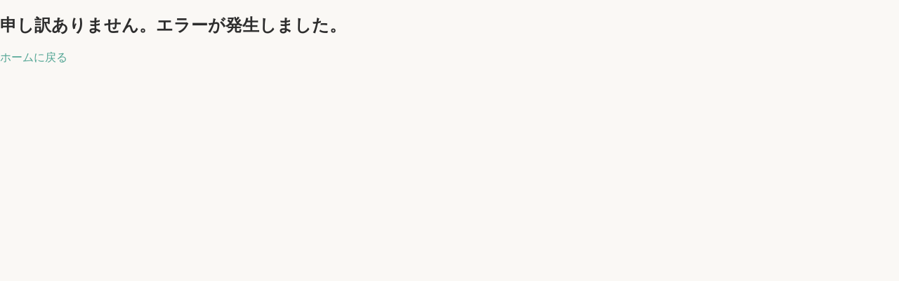

--- FILE ---
content_type: text/html; charset=utf-8
request_url: https://oohaka.jp/01/01231
body_size: 31597
content:
<!DOCTYPE html><html lang="ja"><head><meta charSet="utf-8"/><meta name="viewport" content="width=device-width, initial-scale=1"/><link rel="preload" as="image" href="/media/common/ohakanokuchikomi_logo.webp"/><link rel="preload" as="image" imageSrcSet="/_next/image?url=https%3A%2F%2Fimg.oohaka.jp%2Fmedia%2Funit%2F60041%2Ftop%2Ftop_60041_1_B3Zx90Zw.webp&amp;w=256&amp;q=75 256w, /_next/image?url=https%3A%2F%2Fimg.oohaka.jp%2Fmedia%2Funit%2F60041%2Ftop%2Ftop_60041_1_B3Zx90Zw.webp&amp;w=384&amp;q=75 384w, /_next/image?url=https%3A%2F%2Fimg.oohaka.jp%2Fmedia%2Funit%2F60041%2Ftop%2Ftop_60041_1_B3Zx90Zw.webp&amp;w=640&amp;q=75 640w, /_next/image?url=https%3A%2F%2Fimg.oohaka.jp%2Fmedia%2Funit%2F60041%2Ftop%2Ftop_60041_1_B3Zx90Zw.webp&amp;w=750&amp;q=75 750w, /_next/image?url=https%3A%2F%2Fimg.oohaka.jp%2Fmedia%2Funit%2F60041%2Ftop%2Ftop_60041_1_B3Zx90Zw.webp&amp;w=828&amp;q=75 828w, /_next/image?url=https%3A%2F%2Fimg.oohaka.jp%2Fmedia%2Funit%2F60041%2Ftop%2Ftop_60041_1_B3Zx90Zw.webp&amp;w=1080&amp;q=75 1080w, /_next/image?url=https%3A%2F%2Fimg.oohaka.jp%2Fmedia%2Funit%2F60041%2Ftop%2Ftop_60041_1_B3Zx90Zw.webp&amp;w=1200&amp;q=75 1200w, /_next/image?url=https%3A%2F%2Fimg.oohaka.jp%2Fmedia%2Funit%2F60041%2Ftop%2Ftop_60041_1_B3Zx90Zw.webp&amp;w=1920&amp;q=75 1920w, /_next/image?url=https%3A%2F%2Fimg.oohaka.jp%2Fmedia%2Funit%2F60041%2Ftop%2Ftop_60041_1_B3Zx90Zw.webp&amp;w=2048&amp;q=75 2048w, /_next/image?url=https%3A%2F%2Fimg.oohaka.jp%2Fmedia%2Funit%2F60041%2Ftop%2Ftop_60041_1_B3Zx90Zw.webp&amp;w=3840&amp;q=75 3840w" imageSizes="(max-width: 768px) 100vw, (max-width: 1200px) 50vw, 33vw"/><link rel="preload" as="image" href="https://img.oohaka.jp/static/media/common/ohakanokuchikomi_logo.webp"/><link rel="stylesheet" href="/_next/static/css/507113f1616828ce.css" data-precedence="next"/><link rel="stylesheet" href="/_next/static/css/16466131d8ae5843.css" data-precedence="next"/><link rel="stylesheet" href="/_next/static/css/c37340727ca4fe15.css" data-precedence="next"/><link rel="preload" as="script" fetchPriority="low" href="/_next/static/chunks/webpack-61bb779a2980b7f2.js"/><script src="/_next/static/chunks/4bd1b696-2b513e1a59fcbd2e.js" async=""></script><script src="/_next/static/chunks/1684-c43a7fb2cca73809.js" async=""></script><script src="/_next/static/chunks/main-app-a5ac7f0ddd78b148.js" async=""></script><script src="/_next/static/chunks/4453-c5293bfbb527d925.js" async=""></script><script src="/_next/static/chunks/app/layout-e87426fb3d4c6a66.js" async=""></script><script src="/_next/static/chunks/6874-2e310588529c6af7.js" async=""></script><script src="/_next/static/chunks/app/error-37487364800e0195.js" async=""></script><script src="/_next/static/chunks/1604-8625f9ee123dc27e.js" async=""></script><script src="/_next/static/chunks/2283-3f2a7763ad84f212.js" async=""></script><script src="/_next/static/chunks/5726-816a049a1a5ffcad.js" async=""></script><script src="/_next/static/chunks/5857-f426369d0f22cdd9.js" async=""></script><script src="/_next/static/chunks/8977-e99da556cc6c3970.js" async=""></script><script src="/_next/static/chunks/4791-03a4537f239f2554.js" async=""></script><script src="/_next/static/chunks/8811-c333c6a8fcb71e73.js" async=""></script><script src="/_next/static/chunks/4125-2d537b3ca57c8eee.js" async=""></script><script src="/_next/static/chunks/8502-6ff49015d88652b5.js" async=""></script><script src="/_next/static/chunks/2729-a93d0f42167d116f.js" async=""></script><script src="/_next/static/chunks/2167-3604757f945f2156.js" async=""></script><script src="/_next/static/chunks/374-3907dfbec2e84bc4.js" async=""></script><script src="/_next/static/chunks/9897-eba80a6f8e8eefc8.js" async=""></script><script src="/_next/static/chunks/1892-ef4e44f591d67f23.js" async=""></script><script src="/_next/static/chunks/5764-cba6f83bb4fc9cf4.js" async=""></script><script src="/_next/static/chunks/7426-3fee82809ff889df.js" async=""></script><script src="/_next/static/chunks/app/%5Bprefecture%5D/%5Bcity%5D/page-d1086760991d491d.js" async=""></script><title>【最大3万円還元】恵庭市にある「お墓・霊園（全6件）」を立地・条件・費用から探す｜お墓の口コミ</title><meta name="description" content="恵庭市（北海道）のお墓・霊園を全6件掲載。立地・費用・条件・口コミを比較しながら、資料請求・見学予約が可能。恵庭市で後悔しないお墓・霊園選びをサポートします。"/><meta name="robots" content="index, follow"/><meta property="og:title" content="【最大3万円還元】恵庭市にある「お墓・霊園（全6件）」を立地・条件・費用から探す｜お墓の口コミ"/><meta property="og:description" content="恵庭市（北海道）のお墓・霊園を全6件掲載。立地・費用・条件・口コミを比較しながら、資料請求・見学予約が可能。恵庭市で後悔しないお墓・霊園選びをサポートします。"/><meta property="og:url" content="https://oohaka.jp/01/01231"/><meta property="og:image" content="https://oohaka.jp/static/media/common/ohakanokuchikomi_logo.webp"/><meta name="twitter:card" content="summary_large_image"/><meta name="twitter:title" content="【最大3万円還元】恵庭市にある「お墓・霊園（全6件）」を立地・条件・費用から探す｜お墓の口コミ"/><meta name="twitter:description" content="恵庭市（北海道）のお墓・霊園を全6件掲載。立地・費用・条件・口コミを比較しながら、資料請求・見学予約が可能。恵庭市で後悔しないお墓・霊園選びをサポートします。"/><meta name="twitter:image" content="https://oohaka.jp/static/media/common/ohakanokuchikomi_logo.webp"/><link rel="icon" href="/favicon/ohakanokuchikomi_favicon.webp"/><link rel="apple-touch-icon" href="/favicon/ohakanokuchikomi_favicon.webp"/><script>document.querySelectorAll('body link[rel="icon"], body link[rel="apple-touch-icon"]').forEach(el => document.head.appendChild(el))</script><script src="/_next/static/chunks/polyfills-42372ed130431b0a.js" noModule=""></script><style data-emotion="mui-global 1prfaxn">@-webkit-keyframes mui-auto-fill{from{display:block;}}@keyframes mui-auto-fill{from{display:block;}}@-webkit-keyframes mui-auto-fill-cancel{from{display:block;}}@keyframes mui-auto-fill-cancel{from{display:block;}}</style><style data-emotion="mui nvfovb r00i22 1pqwo3x 70qvj9 11zeifg 1akq58h 1ujoq8q 15pagun 1jopy8p 1isvgej 11so3vb 0 1i2mqc3 14ny3x4 e3fpty vkx2ky lw76qf 1269p15 6oi20e 1nhh3a0 gtfr8f 51dzfh 3u5y1c 119wf67 12hx2tj ghoxks 4sx1t0 rspbnv 144lsni 1mpqkh7 bvf29b 13y97jr q7mezt 1serysv s5pu1c z7kv2z w94xpu 162tvoi 15dq3zd 1rpo4xy dvxtzn t795hx 1v8n8pc 1d37fq0 7krgq6 1oail5n 1t2spli vgx4tu uwe5ox xto4kw rfczbj giunjf hvp2i1 1cbf1l2 15830to 9vd5ud 1882ibi 2my6zo 76jjbw 3yydh6 wbnlyj 1nylpq2 rx03a1 ax83me vdmsb5 147e5lo 1nkidvm 86oyf8 1xdhyk6 13wylk3 1c1kq07 axw7ok 124kc5g 1ixbp0l wngsg6 1dvoeei vz3o4f 12w4wna 11gpczd 1v6yycw 1eeb5k8 2c8iop 1r769r2 3gn9et ej8xkg qbrse1 1vg6q84 j7qwjs 1wmc0wl 14atx1y depviu 1rn75gt nhmrog 11y0u61 189x20g cqu4fd kq8mwr y6j1my 1rz7w7v tn0fmo 1uc5dmy 1w47xtz 15ha9d7 n9aax4 u746kw h80mzk fr1zn0 1mzj3za 65xz08 pudqbg ortem6 1kuceu3 jsqi63 5rpt5k 1bu58xg zwotbl s6m325 1odehaz 16xj5tu ueci56 go7reu xsb4gn 1kg2ebb 116r8iv 1yy38uj 1ob54jf v6bzku vw0krd ul60ev lc2cp2 1dxo4vx 1y9ls2x hdn04e old1by f56glh r0mxof 79vkaf ddi13g rvdina 1d9nfaf axpr6n abqyn 4crb4p 10r2d2 sujqtp uyq4xq me53hz 10ekrhi 1r2f04i 1ev52i6 1s228d1 ichcyn 1t14bo0 umaif6 vy68f2 11b6j4e gajhq5 69i1ev yvbm2a vqnci9 1rv61zc 1r1zlq9 1cjgb6i 19a7yh 1pe663s 1j5amld lp8vh5 hkm588 61thx1 kin80j xi606m 1u4i7dt 2zx5ap 248241 k36c3x bp787j g6e4n8 a14drm 12auco2 192cb41">.mui-nvfovb{display:-webkit-box;display:-webkit-flex;display:-ms-flexbox;display:flex;-webkit-flex-direction:column;-ms-flex-direction:column;flex-direction:column;width:100%;box-sizing:border-box;-webkit-flex-shrink:0;-ms-flex-negative:0;flex-shrink:0;position:static;--AppBar-background:#1976d2;--AppBar-color:#fff;background-color:var(--AppBar-background);color:var(--AppBar-color);background-color:#db772d;padding:10px 0 0;margin-bottom:16px;border-bottom:2px solid #ddd;width:100%;margin:0px;}.mui-r00i22{background-color:#fff;color:rgba(0, 0, 0, 0.87);-webkit-transition:box-shadow 300ms cubic-bezier(0.4, 0, 0.2, 1) 0ms;transition:box-shadow 300ms cubic-bezier(0.4, 0, 0.2, 1) 0ms;box-shadow:var(--Paper-shadow);background-image:var(--Paper-overlay);display:-webkit-box;display:-webkit-flex;display:-ms-flexbox;display:flex;-webkit-flex-direction:column;-ms-flex-direction:column;flex-direction:column;width:100%;box-sizing:border-box;-webkit-flex-shrink:0;-ms-flex-negative:0;flex-shrink:0;position:static;--AppBar-background:#1976d2;--AppBar-color:#fff;background-color:var(--AppBar-background);color:var(--AppBar-color);background-color:#db772d;padding:10px 0 0;margin-bottom:16px;border-bottom:2px solid #ddd;width:100%;margin:0px;}.mui-1pqwo3x{position:relative;display:-webkit-box;display:-webkit-flex;display:-ms-flexbox;display:flex;-webkit-align-items:center;-webkit-box-align:center;-ms-flex-align:center;align-items:center;padding-left:16px;padding-right:16px;min-height:56px;padding:0 0 5px;display:-webkit-box;display:-webkit-flex;display:-ms-flexbox;display:flex;position:relative;-webkit-box-pack:center;-ms-flex-pack:center;-webkit-justify-content:center;justify-content:center;width:100%;margin:0px;min-height:auto;box-sizing:border-box;}@media (min-width:600px){.mui-1pqwo3x{padding-left:24px;padding-right:24px;}}@media (min-width:0px){@media (orientation: landscape){.mui-1pqwo3x{min-height:48px;}}}@media (min-width:600px){.mui-1pqwo3x{min-height:64px;}}.mui-70qvj9{display:-webkit-box;display:-webkit-flex;display:-ms-flexbox;display:flex;-webkit-align-items:center;-webkit-box-align:center;-ms-flex-align:center;align-items:center;}.mui-11zeifg{display:-webkit-box;display:-webkit-flex;display:-ms-flexbox;display:flex;-webkit-flex-direction:column;-ms-flex-direction:column;flex-direction:column;-webkit-box-pack:center;-ms-flex-pack:center;-webkit-justify-content:center;justify-content:center;text-align:left;margin-left:0px;}.mui-1akq58h{margin:0;font-family:"Roboto","Helvetica","Arial",sans-serif;font-weight:400;font-size:1rem;line-height:1.5;letter-spacing:0.00938em;color:#fff;font-weight:700;}.mui-1ujoq8q{display:block;font-size:12px;line-height:1.2;}.mui-15pagun{display:block;font-size:25px;line-height:1.2;}.mui-1jopy8p{background-color:#fff;display:-webkit-box;display:-webkit-flex;display:-ms-flexbox;display:flex;-webkit-box-pack:center;-ms-flex-pack:center;-webkit-justify-content:center;justify-content:center;}.mui-1isvgej{overflow-x:auto;overflow-y:hidden;padding:10px 0px 10px 10px;}@media (min-width:0px){.mui-1isvgej{width:calc(100% - 10px);}}@media (min-width:900px){.mui-1isvgej{width:860px;}}.mui-1isvgej::-webkit-scrollbar{height:4px;}.mui-1isvgej::-webkit-scrollbar-track{background-color:#f1f1f1;}.mui-1isvgej::-webkit-scrollbar-thumb{background-color:#888;border-radius:4px;}.mui-1isvgej::-webkit-scrollbar-thumb:hover{background-color:#555;}.mui-11so3vb{display:-webkit-box;display:-webkit-flex;display:-ms-flexbox;display:flex;-webkit-align-items:center;-webkit-box-align:center;-ms-flex-align:center;align-items:center;min-width:-webkit-min-content;min-width:-moz-min-content;min-width:min-content;white-space:nowrap;}.mui-1i2mqc3{-webkit-text-decoration:underline;text-decoration:underline;text-decoration-color:var(--Link-underlineColor);--Link-underlineColor:rgba(25, 118, 210, 0.4);-webkit-text-decoration:none;text-decoration:none;}.mui-1i2mqc3:hover{text-decoration-color:inherit;}.mui-14ny3x4{margin:0;font:inherit;line-height:inherit;letter-spacing:inherit;color:#1976d2;-webkit-text-decoration:underline;text-decoration:underline;text-decoration-color:var(--Link-underlineColor);--Link-underlineColor:rgba(25, 118, 210, 0.4);-webkit-text-decoration:none;text-decoration:none;}.mui-14ny3x4:hover{text-decoration-color:inherit;}.mui-e3fpty{margin:0;font-family:"Roboto","Helvetica","Arial",sans-serif;font-weight:400;font-size:1rem;line-height:1.5;letter-spacing:0.00938em;color:#068bf1;font-size:14px;-webkit-text-decoration:none;text-decoration:none;}.mui-e3fpty:hover{-webkit-text-decoration:underline;text-decoration:underline;}@media (max-width: 540px){.mui-e3fpty{font-size:14px;}}.mui-vkx2ky{margin:0;font-family:"Roboto","Helvetica","Arial",sans-serif;font-weight:400;font-size:1rem;line-height:1.5;letter-spacing:0.00938em;color:#000;font-size:14px;margin:0 5px;}@media (max-width: 540px){.mui-vkx2ky{font-size:12px;}}.mui-lw76qf{width:100%;margin-left:auto;box-sizing:border-box;margin-right:auto;padding-left:16px;padding-right:16px;padding:5px 0 10px 0;background-color:var(--color-base-bg);}@media (min-width:600px){.mui-lw76qf{padding-left:24px;padding-right:24px;}}@media (min-width:900px){.mui-lw76qf{max-width:900px;}}@media (min-width:0px){.mui-1269p15{margin-top:10px;margin-bottom:0px;}}@media (min-width:600px){.mui-1269p15{margin-top:5px;margin-bottom:0px;}}.mui-6oi20e{margin:0;font-family:"Roboto","Helvetica","Arial",sans-serif;font-weight:400;font-size:1rem;line-height:1.5;letter-spacing:0.00938em;color:var(--color-text-primary);margin:0px;padding:0px;font-weight:700;text-align:center;line-height:normal;}@media (min-width:0px){.mui-6oi20e{font-size:14px;}}@media (min-width:600px){.mui-6oi20e{font-size:24px;}}.mui-1nhh3a0{display:inline-block;color:#FFF;background-color:#51a594;margin-bottom:5px;padding:3px 18px;border-radius:99px;font-weight:400;}@media (min-width:0px){.mui-1nhh3a0{font-size:10px;}}@media (min-width:600px){.mui-1nhh3a0{font-size:12px;}}@media (min-width:0px){.mui-gtfr8f{margin-top:2px;}}@media (min-width:600px){.mui-gtfr8f{margin-top:0px;}}.mui-51dzfh{-webkit-text-decoration:none;text-decoration:none;}.mui-51dzfh:hover{-webkit-text-decoration:underline;text-decoration:underline;}.mui-3u5y1c{margin:0;font:inherit;line-height:inherit;letter-spacing:inherit;color:#1976d2;-webkit-text-decoration:none;text-decoration:none;}.mui-3u5y1c:hover{-webkit-text-decoration:underline;text-decoration:underline;}.mui-119wf67{margin:0;font-family:"Roboto","Helvetica","Arial",sans-serif;font-weight:400;font-size:1rem;line-height:1.5;letter-spacing:0.00938em;color:#666;font-weight:400;text-align:center;}@media (min-width:0px){.mui-119wf67{font-size:10px;}}@media (min-width:600px){.mui-119wf67{font-size:12px;}}.mui-12hx2tj{padding:0px 16px 16px 16px;margin-top:16px;background-color:var(--color-teal-15);}.mui-ghoxks{width:100%;box-sizing:border-box;}.mui-4sx1t0{text-align:left;display:-webkit-box;display:-webkit-flex;display:-ms-flexbox;display:flex;-webkit-align-items:center;-webkit-box-align:center;-ms-flex-align:center;align-items:center;-webkit-box-pack:justify;-webkit-justify-content:space-between;justify-content:space-between;position:relative;}.mui-rspbnv{display:-webkit-box;display:-webkit-flex;display:-ms-flexbox;display:flex;-webkit-align-items:center;-webkit-box-align:center;-ms-flex-align:center;align-items:center;}@media (min-width:0px){.mui-rspbnv{gap:8px;}}@media (min-width:900px){.mui-rspbnv{gap:10px;}}.mui-144lsni{width:8px;height:24px;border-radius:16px;-webkit-flex-shrink:0;-ms-flex-negative:0;flex-shrink:0;background-color:var(--color-orange);}.mui-1mpqkh7{margin:0;font-family:"Roboto","Helvetica","Arial",sans-serif;font-weight:400;font-size:1rem;line-height:1.5;letter-spacing:0.00938em;color:var(--color-text-primary);font-weight:700;}@media (min-width:0px){.mui-1mpqkh7{font-size:16px;margin-top:8px;margin-bottom:8px;}}@media (min-width:900px){.mui-1mpqkh7{font-size:20px;margin-top:8px;margin-bottom:8px;}}.mui-bvf29b{text-align:center;-webkit-flex:0 0 auto;-ms-flex:0 0 auto;flex:0 0 auto;font-size:1.5rem;padding:8px;border-radius:50%;color:rgba(0, 0, 0, 0.54);-webkit-transition:background-color 150ms cubic-bezier(0.4, 0, 0.2, 1) 0ms;transition:background-color 150ms cubic-bezier(0.4, 0, 0.2, 1) 0ms;--IconButton-hoverBg:rgba(0, 0, 0, 0.04);color:var(--color-text-primary);margin-left:8px;}.mui-bvf29b:hover{background-color:var(--IconButton-hoverBg);}@media (hover: none){.mui-bvf29b:hover{background-color:transparent;}}.mui-bvf29b.Mui-disabled{background-color:transparent;color:rgba(0, 0, 0, 0.26);}.mui-bvf29b.MuiIconButton-loading{color:transparent;}.mui-13y97jr{display:-webkit-inline-box;display:-webkit-inline-flex;display:-ms-inline-flexbox;display:inline-flex;-webkit-align-items:center;-webkit-box-align:center;-ms-flex-align:center;align-items:center;-webkit-box-pack:center;-ms-flex-pack:center;-webkit-justify-content:center;justify-content:center;position:relative;box-sizing:border-box;-webkit-tap-highlight-color:transparent;background-color:transparent;outline:0;border:0;margin:0;border-radius:0;padding:0;cursor:pointer;-webkit-user-select:none;-moz-user-select:none;-ms-user-select:none;user-select:none;vertical-align:middle;-moz-appearance:none;-webkit-appearance:none;-webkit-text-decoration:none;text-decoration:none;color:inherit;text-align:center;-webkit-flex:0 0 auto;-ms-flex:0 0 auto;flex:0 0 auto;font-size:1.5rem;padding:8px;border-radius:50%;color:rgba(0, 0, 0, 0.54);-webkit-transition:background-color 150ms cubic-bezier(0.4, 0, 0.2, 1) 0ms;transition:background-color 150ms cubic-bezier(0.4, 0, 0.2, 1) 0ms;--IconButton-hoverBg:rgba(0, 0, 0, 0.04);color:var(--color-text-primary);margin-left:8px;}.mui-13y97jr::-moz-focus-inner{border-style:none;}.mui-13y97jr.Mui-disabled{pointer-events:none;cursor:default;}@media print{.mui-13y97jr{-webkit-print-color-adjust:exact;color-adjust:exact;}}.mui-13y97jr:hover{background-color:var(--IconButton-hoverBg);}@media (hover: none){.mui-13y97jr:hover{background-color:transparent;}}.mui-13y97jr.Mui-disabled{background-color:transparent;color:rgba(0, 0, 0, 0.26);}.mui-13y97jr.MuiIconButton-loading{color:transparent;}.mui-q7mezt{-webkit-user-select:none;-moz-user-select:none;-ms-user-select:none;user-select:none;width:1em;height:1em;display:inline-block;-webkit-flex-shrink:0;-ms-flex-negative:0;flex-shrink:0;-webkit-transition:fill 200ms cubic-bezier(0.4, 0, 0.2, 1) 0ms;transition:fill 200ms cubic-bezier(0.4, 0, 0.2, 1) 0ms;fill:currentColor;font-size:1.5rem;}.mui-1serysv{padding-left:0px;padding-right:0px;}.mui-s5pu1c{display:block;width:100%;border-radius:4px;background-color:transparent;}@media (min-width:0px){.mui-s5pu1c{margin-bottom:4px;}}@media (min-width:600px){.mui-s5pu1c{margin-bottom:8px;}}.mui-z7kv2z{overflow:hidden;min-height:48px;-webkit-overflow-scrolling:touch;display:-webkit-box;display:-webkit-flex;display:-ms-flexbox;display:flex;background-color:transparent;display:-webkit-box;display:-webkit-flex;display:-ms-flexbox;display:flex;-webkit-align-items:center;-webkit-box-align:center;-ms-flex-align:center;align-items:center;width:100%;}@media (max-width:599.95px){.mui-z7kv2z .MuiTabs-scrollButtons{display:none;}}@media (min-width:0px){.mui-z7kv2z{min-height:44px;}}@media (min-width:600px){.mui-z7kv2z{min-height:52px;}}.mui-z7kv2z .MuiTabs-indicator{display:none;}.mui-z7kv2z .MuiTabs-flexContainer{display:-webkit-box;display:-webkit-flex;display:-ms-flexbox;display:flex;-webkit-align-items:center;-webkit-box-align:center;-ms-flex-align:center;align-items:center;}@media (min-width:0px){.mui-z7kv2z .MuiTabs-flexContainer{gap:8px;}}@media (min-width:600px){.mui-z7kv2z .MuiTabs-flexContainer{gap:12px;}}.mui-w94xpu{position:relative;display:inline-block;-webkit-flex:1 1 auto;-ms-flex:1 1 auto;flex:1 1 auto;white-space:nowrap;overflow-x:hidden;width:100%;}.mui-162tvoi{display:-webkit-box;display:-webkit-flex;display:-ms-flexbox;display:flex;}.mui-15dq3zd{font-family:"Roboto","Helvetica","Arial",sans-serif;font-weight:500;font-size:0.875rem;line-height:1.25;letter-spacing:0.02857em;text-transform:uppercase;max-width:360px;min-width:90px;position:relative;min-height:48px;-webkit-flex-shrink:0;-ms-flex-negative:0;flex-shrink:0;padding:12px 16px;overflow:hidden;white-space:normal;text-align:center;-webkit-flex-direction:column;-ms-flex-direction:column;flex-direction:column;color:rgba(0, 0, 0, 0.6);-webkit-flex-shrink:1;-ms-flex-negative:1;flex-shrink:1;-webkit-box-flex:1;-webkit-flex-grow:1;-ms-flex-positive:1;flex-grow:1;-webkit-flex-basis:0;-ms-flex-preferred-size:0;flex-basis:0;max-width:none;-webkit-flex:1;-ms-flex:1;flex:1;min-width:0;text-transform:none;font-weight:700;border-radius:4px;background-color:var(--color-white);color:var(--color-text-disabled);box-shadow:none;-webkit-transition:all 0.12s ease;transition:all 0.12s ease;border:none;}.mui-15dq3zd.Mui-selected{color:#1976d2;}.mui-15dq3zd.Mui-disabled{color:rgba(0, 0, 0, 0.38);}@media (min-width:0px){.mui-15dq3zd{min-height:36px;padding-left:4px;padding-right:4px;padding-top:4px;padding-bottom:4px;}}@media (min-width:600px){.mui-15dq3zd{min-height:44px;padding-left:8px;padding-right:8px;padding-top:8px;padding-bottom:8px;}}.mui-15dq3zd.Mui-selected,.mui-15dq3zd.Mui-focusVisible{background-color:var(--color-orange-10);color:var(--color-orange);border:1px solid var(--color-orange);-webkit-transform:none;-moz-transform:none;-ms-transform:none;transform:none;}.mui-15dq3zd.Mui-selected .MuiTypography-root,.mui-15dq3zd.Mui-focusVisible .MuiTypography-root,.mui-15dq3zd.Mui-selected .MuiTab-wrapper,.mui-15dq3zd.Mui-focusVisible .MuiTab-wrapper,.mui-15dq3zd.Mui-selected>*,.mui-15dq3zd.Mui-focusVisible>*,.mui-15dq3zd.Mui-selected *,.mui-15dq3zd.Mui-focusVisible *{color:var(--color-orange);}.mui-15dq3zd.Mui-disabled{background-color:transparent;color:var(--color-text-disabled);}.mui-1rpo4xy{display:-webkit-inline-box;display:-webkit-inline-flex;display:-ms-inline-flexbox;display:inline-flex;-webkit-align-items:center;-webkit-box-align:center;-ms-flex-align:center;align-items:center;-webkit-box-pack:center;-ms-flex-pack:center;-webkit-justify-content:center;justify-content:center;position:relative;box-sizing:border-box;-webkit-tap-highlight-color:transparent;background-color:transparent;outline:0;border:0;margin:0;border-radius:0;padding:0;cursor:pointer;-webkit-user-select:none;-moz-user-select:none;-ms-user-select:none;user-select:none;vertical-align:middle;-moz-appearance:none;-webkit-appearance:none;-webkit-text-decoration:none;text-decoration:none;color:inherit;font-family:"Roboto","Helvetica","Arial",sans-serif;font-weight:500;font-size:0.875rem;line-height:1.25;letter-spacing:0.02857em;text-transform:uppercase;max-width:360px;min-width:90px;position:relative;min-height:48px;-webkit-flex-shrink:0;-ms-flex-negative:0;flex-shrink:0;padding:12px 16px;overflow:hidden;white-space:normal;text-align:center;-webkit-flex-direction:column;-ms-flex-direction:column;flex-direction:column;color:rgba(0, 0, 0, 0.6);-webkit-flex-shrink:1;-ms-flex-negative:1;flex-shrink:1;-webkit-box-flex:1;-webkit-flex-grow:1;-ms-flex-positive:1;flex-grow:1;-webkit-flex-basis:0;-ms-flex-preferred-size:0;flex-basis:0;max-width:none;-webkit-flex:1;-ms-flex:1;flex:1;min-width:0;text-transform:none;font-weight:700;border-radius:4px;background-color:var(--color-white);color:var(--color-text-disabled);box-shadow:none;-webkit-transition:all 0.12s ease;transition:all 0.12s ease;border:none;}.mui-1rpo4xy::-moz-focus-inner{border-style:none;}.mui-1rpo4xy.Mui-disabled{pointer-events:none;cursor:default;}@media print{.mui-1rpo4xy{-webkit-print-color-adjust:exact;color-adjust:exact;}}.mui-1rpo4xy.Mui-selected{color:#1976d2;}.mui-1rpo4xy.Mui-disabled{color:rgba(0, 0, 0, 0.38);}@media (min-width:0px){.mui-1rpo4xy{min-height:36px;padding-left:4px;padding-right:4px;padding-top:4px;padding-bottom:4px;}}@media (min-width:600px){.mui-1rpo4xy{min-height:44px;padding-left:8px;padding-right:8px;padding-top:8px;padding-bottom:8px;}}.mui-1rpo4xy.Mui-selected,.mui-1rpo4xy.Mui-focusVisible{background-color:var(--color-orange-10);color:var(--color-orange);border:1px solid var(--color-orange);-webkit-transform:none;-moz-transform:none;-ms-transform:none;transform:none;}.mui-1rpo4xy.Mui-selected .MuiTypography-root,.mui-1rpo4xy.Mui-focusVisible .MuiTypography-root,.mui-1rpo4xy.Mui-selected .MuiTab-wrapper,.mui-1rpo4xy.Mui-focusVisible .MuiTab-wrapper,.mui-1rpo4xy.Mui-selected>*,.mui-1rpo4xy.Mui-focusVisible>*,.mui-1rpo4xy.Mui-selected *,.mui-1rpo4xy.Mui-focusVisible *{color:var(--color-orange);}.mui-1rpo4xy.Mui-disabled{background-color:transparent;color:var(--color-text-disabled);}.mui-dvxtzn{display:-webkit-box;display:-webkit-flex;display:-ms-flexbox;display:flex;-webkit-flex-direction:column;-ms-flex-direction:column;flex-direction:column;-webkit-align-items:center;-webkit-box-align:center;-ms-flex-align:center;align-items:center;}.mui-t795hx{margin-top:2px;font-weight:700;color:var(--color-text-disabled);}@media (min-width:0px){.mui-t795hx{font-size:12px;}}@media (min-width:600px){.mui-t795hx{font-size:14px;}}.mui-1v8n8pc{font-size:14px;font-weight:700;color:var(--color-text-disabled);}.mui-1d37fq0{color:var(--color-text-primary);font-size:10px;font-weight:normal;}.mui-7krgq6{font-family:"Roboto","Helvetica","Arial",sans-serif;font-weight:500;font-size:0.875rem;line-height:1.25;letter-spacing:0.02857em;text-transform:uppercase;max-width:360px;min-width:90px;position:relative;min-height:48px;-webkit-flex-shrink:0;-ms-flex-negative:0;flex-shrink:0;padding:12px 16px;overflow:hidden;white-space:normal;text-align:center;-webkit-flex-direction:column;-ms-flex-direction:column;flex-direction:column;color:rgba(0, 0, 0, 0.6);-webkit-flex-shrink:1;-ms-flex-negative:1;flex-shrink:1;-webkit-box-flex:1;-webkit-flex-grow:1;-ms-flex-positive:1;flex-grow:1;-webkit-flex-basis:0;-ms-flex-preferred-size:0;flex-basis:0;max-width:none;-webkit-flex:1;-ms-flex:1;flex:1;min-width:0;text-transform:none;font-weight:700;border-radius:4px;background-color:var(--color-white);color:var(--color-text-primary);box-shadow:none;-webkit-transition:all 0.12s ease;transition:all 0.12s ease;border:none;}.mui-7krgq6.Mui-selected{color:#1976d2;}.mui-7krgq6.Mui-disabled{color:rgba(0, 0, 0, 0.38);}@media (min-width:0px){.mui-7krgq6{min-height:36px;padding-left:4px;padding-right:4px;padding-top:4px;padding-bottom:4px;}}@media (min-width:600px){.mui-7krgq6{min-height:44px;padding-left:8px;padding-right:8px;padding-top:8px;padding-bottom:8px;}}.mui-7krgq6:hover{background-color:var(--color-orange-5);color:var(--color-orange);}.mui-7krgq6:hover .MuiTypography-root,.mui-7krgq6:hover .MuiTab-wrapper,.mui-7krgq6:hover>*,.mui-7krgq6:hover *{color:var(--color-orange);}.mui-7krgq6.Mui-selected,.mui-7krgq6.Mui-focusVisible{background-color:var(--color-orange-10);color:var(--color-orange);border:1px solid var(--color-orange);-webkit-transform:none;-moz-transform:none;-ms-transform:none;transform:none;}.mui-7krgq6.Mui-selected .MuiTypography-root,.mui-7krgq6.Mui-focusVisible .MuiTypography-root,.mui-7krgq6.Mui-selected .MuiTab-wrapper,.mui-7krgq6.Mui-focusVisible .MuiTab-wrapper,.mui-7krgq6.Mui-selected>*,.mui-7krgq6.Mui-focusVisible>*,.mui-7krgq6.Mui-selected *,.mui-7krgq6.Mui-focusVisible *{color:var(--color-orange);}.mui-7krgq6.Mui-disabled{background-color:transparent;color:var(--color-text-disabled);}.mui-1oail5n{display:-webkit-inline-box;display:-webkit-inline-flex;display:-ms-inline-flexbox;display:inline-flex;-webkit-align-items:center;-webkit-box-align:center;-ms-flex-align:center;align-items:center;-webkit-box-pack:center;-ms-flex-pack:center;-webkit-justify-content:center;justify-content:center;position:relative;box-sizing:border-box;-webkit-tap-highlight-color:transparent;background-color:transparent;outline:0;border:0;margin:0;border-radius:0;padding:0;cursor:pointer;-webkit-user-select:none;-moz-user-select:none;-ms-user-select:none;user-select:none;vertical-align:middle;-moz-appearance:none;-webkit-appearance:none;-webkit-text-decoration:none;text-decoration:none;color:inherit;font-family:"Roboto","Helvetica","Arial",sans-serif;font-weight:500;font-size:0.875rem;line-height:1.25;letter-spacing:0.02857em;text-transform:uppercase;max-width:360px;min-width:90px;position:relative;min-height:48px;-webkit-flex-shrink:0;-ms-flex-negative:0;flex-shrink:0;padding:12px 16px;overflow:hidden;white-space:normal;text-align:center;-webkit-flex-direction:column;-ms-flex-direction:column;flex-direction:column;color:rgba(0, 0, 0, 0.6);-webkit-flex-shrink:1;-ms-flex-negative:1;flex-shrink:1;-webkit-box-flex:1;-webkit-flex-grow:1;-ms-flex-positive:1;flex-grow:1;-webkit-flex-basis:0;-ms-flex-preferred-size:0;flex-basis:0;max-width:none;-webkit-flex:1;-ms-flex:1;flex:1;min-width:0;text-transform:none;font-weight:700;border-radius:4px;background-color:var(--color-white);color:var(--color-text-primary);box-shadow:none;-webkit-transition:all 0.12s ease;transition:all 0.12s ease;border:none;}.mui-1oail5n::-moz-focus-inner{border-style:none;}.mui-1oail5n.Mui-disabled{pointer-events:none;cursor:default;}@media print{.mui-1oail5n{-webkit-print-color-adjust:exact;color-adjust:exact;}}.mui-1oail5n.Mui-selected{color:#1976d2;}.mui-1oail5n.Mui-disabled{color:rgba(0, 0, 0, 0.38);}@media (min-width:0px){.mui-1oail5n{min-height:36px;padding-left:4px;padding-right:4px;padding-top:4px;padding-bottom:4px;}}@media (min-width:600px){.mui-1oail5n{min-height:44px;padding-left:8px;padding-right:8px;padding-top:8px;padding-bottom:8px;}}.mui-1oail5n:hover{background-color:var(--color-orange-5);color:var(--color-orange);}.mui-1oail5n:hover .MuiTypography-root,.mui-1oail5n:hover .MuiTab-wrapper,.mui-1oail5n:hover>*,.mui-1oail5n:hover *{color:var(--color-orange);}.mui-1oail5n.Mui-selected,.mui-1oail5n.Mui-focusVisible{background-color:var(--color-orange-10);color:var(--color-orange);border:1px solid var(--color-orange);-webkit-transform:none;-moz-transform:none;-ms-transform:none;transform:none;}.mui-1oail5n.Mui-selected .MuiTypography-root,.mui-1oail5n.Mui-focusVisible .MuiTypography-root,.mui-1oail5n.Mui-selected .MuiTab-wrapper,.mui-1oail5n.Mui-focusVisible .MuiTab-wrapper,.mui-1oail5n.Mui-selected>*,.mui-1oail5n.Mui-focusVisible>*,.mui-1oail5n.Mui-selected *,.mui-1oail5n.Mui-focusVisible *{color:var(--color-orange);}.mui-1oail5n.Mui-disabled{background-color:transparent;color:var(--color-text-disabled);}.mui-1t2spli{margin-top:2px;font-weight:700;color:var(--color-text-primary);}@media (min-width:0px){.mui-1t2spli{font-size:12px;}}@media (min-width:600px){.mui-1t2spli{font-size:14px;}}.mui-vgx4tu{font-size:14px;font-weight:700;color:var(--color-orange);}.mui-uwe5ox{background-color:var(--color-base-bg);margin-top:0px;border-radius:4px;overflow:hidden;}.mui-xto4kw{background-color:var(--color-teal);display:-webkit-box;display:-webkit-flex;display:-ms-flexbox;display:flex;-webkit-box-pack:justify;-webkit-justify-content:space-between;justify-content:space-between;-webkit-align-items:center;-webkit-box-align:center;-ms-flex-align:center;align-items:center;cursor:pointer;}@media (min-width:0px){.mui-xto4kw{padding:12px;}}@media (min-width:600px){.mui-xto4kw{padding:10px;}}.mui-rfczbj{margin:0;font-family:"Roboto","Helvetica","Arial",sans-serif;font-weight:400;font-size:1rem;line-height:1.5;letter-spacing:0.00938em;color:var(--color-white);font-size:13px;font-weight:700;-webkit-align-items:center;-webkit-box-align:center;-ms-flex-align:center;align-items:center;display:-webkit-box;display:-webkit-flex;display:-ms-flexbox;display:flex;-webkit-box-pack:center;-ms-flex-pack:center;-webkit-justify-content:center;justify-content:center;gap:8px;-webkit-flex:1;-ms-flex:1;flex:1;margin-left:0px;}.mui-giunjf{-webkit-user-select:none;-moz-user-select:none;-ms-user-select:none;user-select:none;width:1em;height:1em;display:inline-block;-webkit-flex-shrink:0;-ms-flex-negative:0;flex-shrink:0;-webkit-transition:fill 200ms cubic-bezier(0.4, 0, 0.2, 1) 0ms;transition:fill 200ms cubic-bezier(0.4, 0, 0.2, 1) 0ms;fill:currentColor;font-size:1.5rem;color:var(--color-white);}@media (min-width:0px){.mui-giunjf{font-size:16px;}}@media (min-width:600px){.mui-giunjf{font-size:18px;}}.mui-hvp2i1{-webkit-user-select:none;-moz-user-select:none;-ms-user-select:none;user-select:none;width:1em;height:1em;display:inline-block;-webkit-flex-shrink:0;-ms-flex-negative:0;flex-shrink:0;-webkit-transition:fill 200ms cubic-bezier(0.4, 0, 0.2, 1) 0ms;transition:fill 200ms cubic-bezier(0.4, 0, 0.2, 1) 0ms;fill:currentColor;font-size:1.5rem;-webkit-transform:rotate(180deg);-moz-transform:rotate(180deg);-ms-transform:rotate(180deg);transform:rotate(180deg);-webkit-transition:-webkit-transform 0.3s;transition:transform 0.3s;color:var(--color-white);}.mui-1cbf1l2{height:0;overflow:hidden;-webkit-transition:height 300ms cubic-bezier(0.4, 0, 0.2, 1) 0ms;transition:height 300ms cubic-bezier(0.4, 0, 0.2, 1) 0ms;height:auto;overflow:visible;}.mui-15830to{display:-webkit-box;display:-webkit-flex;display:-ms-flexbox;display:flex;width:100%;}.mui-9vd5ud{width:100%;}.mui-1882ibi{width:100%;}@media (min-width:0px){.mui-1882ibi{height:260px;}}@media (min-width:900px){.mui-1882ibi{height:360px;}}.mui-2my6zo{padding:8px 8px 0px 8px;}.mui-76jjbw{text-align:left;margin-bottom:4px;}.mui-3yydh6{margin:0;font-family:"Roboto","Helvetica","Arial",sans-serif;font-weight:400;font-size:1rem;line-height:1.5;letter-spacing:0.00938em;color:var(--color-text-primary);font-weight:normal;}@media (min-width:0px){.mui-3yydh6{font-size:14px;}}@media (min-width:600px){.mui-3yydh6{font-size:15px;}}.mui-wbnlyj{display:-webkit-box;display:-webkit-flex;display:-ms-flexbox;display:flex;-webkit-align-items:center;-webkit-box-align:center;-ms-flex-align:center;align-items:center;-webkit-box-pack:justify;-webkit-justify-content:space-between;justify-content:space-between;gap:8px;}@media (min-width:0px){.mui-wbnlyj{padding-left:0px;padding-right:0px;}}@media (min-width:600px){.mui-wbnlyj{padding-left:0px;padding-right:0px;}}.mui-1nylpq2{display:-webkit-box;display:-webkit-flex;display:-ms-flexbox;display:flex;-webkit-align-items:flex-end;-webkit-box-align:flex-end;-ms-flex-align:flex-end;align-items:flex-end;}.mui-rx03a1{font-family:"Roboto","Helvetica","Arial",sans-serif;font-weight:400;font-size:1rem;line-height:1.4375em;letter-spacing:0.00938em;color:rgba(0, 0, 0, 0.87);box-sizing:border-box;position:relative;cursor:text;display:-webkit-inline-box;display:-webkit-inline-flex;display:-ms-inline-flexbox;display:inline-flex;-webkit-align-items:center;-webkit-box-align:center;-ms-flex-align:center;align-items:center;position:relative;border-radius:8px;-webkit-align-self:flex-end;-ms-flex-item-align:flex-end;align-self:flex-end;padding-left:4px;padding-right:4px;padding-top:6px;padding-bottom:6px;height:34px;font-weight:700;font-size:12px;background:var(--color-white);min-width:110px;}.mui-rx03a1.Mui-disabled{color:rgba(0, 0, 0, 0.38);cursor:default;}@media (min-width:0px){.mui-rx03a1{width:110px;}}@media (min-width:600px){.mui-rx03a1{width:130px;}}.mui-rx03a1 .MuiOutlinedInput-notchedOutline{border:none;}.mui-rx03a1 fieldset{border:none;}.mui-rx03a1.MuiOutlinedInput-root{border:none;}.mui-rx03a1 .MuiInputBase-root:before,.mui-rx03a1 .MuiInputBase-root:after,.mui-rx03a1 .MuiInput-root:before,.mui-rx03a1 .MuiInput-root:after,.mui-rx03a1 .MuiInput-underline:before,.mui-rx03a1 .MuiInput-underline:after{border-bottom:none;}.mui-rx03a1 .MuiSelect-select{padding:6px 6px;-webkit-text-decoration:none;text-decoration:none;height:34px;display:-webkit-box;display:-webkit-flex;display:-ms-flexbox;display:flex;-webkit-align-items:center;-webkit-box-align:center;-ms-flex-align:center;align-items:center;}.mui-rx03a1 select{-webkit-appearance:none;-moz-appearance:none;-ms-appearance:none;appearance:none;-webkit-appearance:none;-moz-appearance:none;outline:none;border:none;box-shadow:none;background:transparent;}.mui-rx03a1 .MuiSelect-select:focus{background:transparent;outline:none;}.mui-rx03a1 .MuiSelect-icon{color:var(--color-text-primary);}.mui-ax83me{font:inherit;letter-spacing:inherit;color:currentColor;padding:4px 0 5px;border:0;box-sizing:content-box;background:none;height:1.4375em;margin:0;-webkit-tap-highlight-color:transparent;display:block;min-width:0;width:100%;-webkit-animation-name:mui-auto-fill-cancel;animation-name:mui-auto-fill-cancel;-webkit-animation-duration:10ms;animation-duration:10ms;padding-top:1px;}.mui-ax83me::-webkit-input-placeholder{color:currentColor;opacity:0.42;-webkit-transition:opacity 200ms cubic-bezier(0.4, 0, 0.2, 1) 0ms;transition:opacity 200ms cubic-bezier(0.4, 0, 0.2, 1) 0ms;}.mui-ax83me::-moz-placeholder{color:currentColor;opacity:0.42;-webkit-transition:opacity 200ms cubic-bezier(0.4, 0, 0.2, 1) 0ms;transition:opacity 200ms cubic-bezier(0.4, 0, 0.2, 1) 0ms;}.mui-ax83me::-ms-input-placeholder{color:currentColor;opacity:0.42;-webkit-transition:opacity 200ms cubic-bezier(0.4, 0, 0.2, 1) 0ms;transition:opacity 200ms cubic-bezier(0.4, 0, 0.2, 1) 0ms;}.mui-ax83me:focus{outline:0;}.mui-ax83me:invalid{box-shadow:none;}.mui-ax83me::-webkit-search-decoration{-webkit-appearance:none;}label[data-shrink=false]+.MuiInputBase-formControl .mui-ax83me::-webkit-input-placeholder{opacity:0!important;}label[data-shrink=false]+.MuiInputBase-formControl .mui-ax83me::-moz-placeholder{opacity:0!important;}label[data-shrink=false]+.MuiInputBase-formControl .mui-ax83me::-ms-input-placeholder{opacity:0!important;}label[data-shrink=false]+.MuiInputBase-formControl .mui-ax83me:focus::-webkit-input-placeholder{opacity:0.42;}label[data-shrink=false]+.MuiInputBase-formControl .mui-ax83me:focus::-moz-placeholder{opacity:0.42;}label[data-shrink=false]+.MuiInputBase-formControl .mui-ax83me:focus::-ms-input-placeholder{opacity:0.42;}.mui-ax83me.Mui-disabled{opacity:1;-webkit-text-fill-color:rgba(0, 0, 0, 0.38);}.mui-ax83me:-webkit-autofill{-webkit-animation-duration:5000s;animation-duration:5000s;-webkit-animation-name:mui-auto-fill;animation-name:mui-auto-fill;}.mui-vdmsb5{-moz-appearance:none;-webkit-appearance:none;-webkit-user-select:none;-moz-user-select:none;-ms-user-select:none;user-select:none;border-radius:0;cursor:pointer;font:inherit;letter-spacing:inherit;color:currentColor;padding:4px 0 5px;border:0;box-sizing:content-box;background:none;height:1.4375em;margin:0;-webkit-tap-highlight-color:transparent;display:block;min-width:0;width:100%;-webkit-animation-name:mui-auto-fill-cancel;animation-name:mui-auto-fill-cancel;-webkit-animation-duration:10ms;animation-duration:10ms;padding-top:1px;}.mui-vdmsb5:focus{border-radius:0;}.mui-vdmsb5.Mui-disabled{cursor:default;}.mui-vdmsb5[multiple]{height:auto;}.mui-vdmsb5:not([multiple]) option,.mui-vdmsb5:not([multiple]) optgroup{background-color:#fff;}.mui-vdmsb5.mui-vdmsb5.mui-vdmsb5{padding-right:24px;min-width:16px;}.mui-vdmsb5.MuiSelect-select{height:auto;min-height:1.4375em;text-overflow:ellipsis;white-space:nowrap;overflow:hidden;}.mui-vdmsb5::-webkit-input-placeholder{color:currentColor;opacity:0.42;-webkit-transition:opacity 200ms cubic-bezier(0.4, 0, 0.2, 1) 0ms;transition:opacity 200ms cubic-bezier(0.4, 0, 0.2, 1) 0ms;}.mui-vdmsb5::-moz-placeholder{color:currentColor;opacity:0.42;-webkit-transition:opacity 200ms cubic-bezier(0.4, 0, 0.2, 1) 0ms;transition:opacity 200ms cubic-bezier(0.4, 0, 0.2, 1) 0ms;}.mui-vdmsb5::-ms-input-placeholder{color:currentColor;opacity:0.42;-webkit-transition:opacity 200ms cubic-bezier(0.4, 0, 0.2, 1) 0ms;transition:opacity 200ms cubic-bezier(0.4, 0, 0.2, 1) 0ms;}.mui-vdmsb5:focus{outline:0;}.mui-vdmsb5:invalid{box-shadow:none;}.mui-vdmsb5::-webkit-search-decoration{-webkit-appearance:none;}label[data-shrink=false]+.MuiInputBase-formControl .mui-vdmsb5::-webkit-input-placeholder{opacity:0!important;}label[data-shrink=false]+.MuiInputBase-formControl .mui-vdmsb5::-moz-placeholder{opacity:0!important;}label[data-shrink=false]+.MuiInputBase-formControl .mui-vdmsb5::-ms-input-placeholder{opacity:0!important;}label[data-shrink=false]+.MuiInputBase-formControl .mui-vdmsb5:focus::-webkit-input-placeholder{opacity:0.42;}label[data-shrink=false]+.MuiInputBase-formControl .mui-vdmsb5:focus::-moz-placeholder{opacity:0.42;}label[data-shrink=false]+.MuiInputBase-formControl .mui-vdmsb5:focus::-ms-input-placeholder{opacity:0.42;}.mui-vdmsb5.Mui-disabled{opacity:1;-webkit-text-fill-color:rgba(0, 0, 0, 0.38);}.mui-vdmsb5:-webkit-autofill{-webkit-animation-duration:5000s;animation-duration:5000s;-webkit-animation-name:mui-auto-fill;animation-name:mui-auto-fill;}.mui-147e5lo{bottom:0;left:0;position:absolute;opacity:0;pointer-events:none;width:100%;box-sizing:border-box;}.mui-1nkidvm{position:absolute;right:0;top:calc(50% - .5em);pointer-events:none;color:rgba(0, 0, 0, 0.54);}.mui-1nkidvm.Mui-disabled{color:rgba(0, 0, 0, 0.26);}.mui-86oyf8{-webkit-user-select:none;-moz-user-select:none;-ms-user-select:none;user-select:none;width:1em;height:1em;display:inline-block;-webkit-flex-shrink:0;-ms-flex-negative:0;flex-shrink:0;-webkit-transition:fill 200ms cubic-bezier(0.4, 0, 0.2, 1) 0ms;transition:fill 200ms cubic-bezier(0.4, 0, 0.2, 1) 0ms;fill:currentColor;font-size:1.5rem;position:absolute;right:0;top:calc(50% - .5em);pointer-events:none;color:rgba(0, 0, 0, 0.54);}.mui-86oyf8.Mui-disabled{color:rgba(0, 0, 0, 0.26);}.mui-1c1kq07{display:-webkit-box;display:-webkit-flex;display:-ms-flexbox;display:flex;gap:8px;-webkit-align-items:center;-webkit-box-align:center;-ms-flex-align:center;align-items:center;}.mui-axw7ok{display:-webkit-box;display:-webkit-flex;display:-ms-flexbox;display:flex;-webkit-align-items:center;-webkit-box-align:center;-ms-flex-align:center;align-items:center;gap:8px;}.mui-124kc5g{position:relative;-webkit-align-self:flex-end;-ms-flex-item-align:flex-end;align-self:flex-end;border-radius:999px;border:1px solid var(--color-orange);padding-left:8px;padding-right:8px;padding-top:2px;padding-bottom:2px;min-height:28px;display:-webkit-box;display:-webkit-flex;display:-ms-flexbox;display:flex;-webkit-align-items:center;-webkit-box-align:center;-ms-flex-align:center;align-items:center;font-size:12px;color:var(--color-orange);background-color:var(--color-white);font-weight:normal;cursor:pointer;-webkit-transition:all 120ms ease;transition:all 120ms ease;}.mui-124kc5g:hover{background-color:var(--color-orange-5);color:var(--color-orange);}.mui-1ixbp0l{pointer-events:none;}.mui-wngsg6{padding:8px 8px;border-radius:3px;}.mui-1dvoeei{margin-bottom:10px;padding:10px 5px;background-color:var(--color-white);border-bottom:1px solid var(--color-border);position:relative;}.mui-vz3o4f{margin:0px;padding:0px;font-weight:700;margin-bottom:0px;line-height:normal;display:-webkit-box;display:-webkit-flex;display:-ms-flexbox;display:flex;-webkit-align-items:center;-webkit-box-align:center;-ms-flex-align:center;align-items:center;gap:8px;}@media (min-width:0px){.mui-vz3o4f{font-size:14px;}}@media (min-width:600px){.mui-vz3o4f{font-size:16px;}}.mui-12w4wna{-webkit-text-decoration:none;text-decoration:none;color:var(--color-text-primary);margin-right:0px;-webkit-transition:margin-right 0.2s ease;transition:margin-right 0.2s ease;}.mui-12w4wna:hover{-webkit-text-decoration:underline;text-decoration:underline;}@media (min-width:0px){.mui-12w4wna{padding-right:32px;}}@media (min-width:600px){.mui-12w4wna{padding-right:44px;}}.mui-11gpczd{margin:0;font:inherit;line-height:inherit;letter-spacing:inherit;color:#1976d2;-webkit-text-decoration:none;text-decoration:none;color:var(--color-text-primary);margin-right:0px;-webkit-transition:margin-right 0.2s ease;transition:margin-right 0.2s ease;}.mui-11gpczd:hover{-webkit-text-decoration:underline;text-decoration:underline;}@media (min-width:0px){.mui-11gpczd{padding-right:32px;}}@media (min-width:600px){.mui-11gpczd{padding-right:44px;}}.mui-1v6yycw{-webkit-text-decoration:underline;text-decoration:underline;text-decoration-color:var(--Link-underlineColor);--Link-underlineColor:rgba(25, 118, 210, 0.4);margin:0;font:inherit;line-height:inherit;letter-spacing:inherit;color:#1976d2;-webkit-text-decoration:none;text-decoration:none;color:var(--color-text-primary);margin-right:0px;-webkit-transition:margin-right 0.2s ease;transition:margin-right 0.2s ease;}.mui-1v6yycw:hover{text-decoration-color:inherit;}.mui-1v6yycw:hover{-webkit-text-decoration:underline;text-decoration:underline;}@media (min-width:0px){.mui-1v6yycw{padding-right:32px;}}@media (min-width:600px){.mui-1v6yycw{padding-right:44px;}}.mui-1eeb5k8{margin:0;font:inherit;line-height:inherit;letter-spacing:inherit;color:#1976d2;-webkit-text-decoration:underline;text-decoration:underline;text-decoration-color:var(--Link-underlineColor);--Link-underlineColor:rgba(25, 118, 210, 0.4);margin:0;font:inherit;line-height:inherit;letter-spacing:inherit;color:#1976d2;-webkit-text-decoration:none;text-decoration:none;color:var(--color-text-primary);margin-right:0px;-webkit-transition:margin-right 0.2s ease;transition:margin-right 0.2s ease;}.mui-1eeb5k8:hover{text-decoration-color:inherit;}.mui-1eeb5k8:hover{-webkit-text-decoration:underline;text-decoration:underline;}@media (min-width:0px){.mui-1eeb5k8{padding-right:32px;}}@media (min-width:600px){.mui-1eeb5k8{padding-right:44px;}}.mui-2c8iop{margin:0;font-family:"Roboto","Helvetica","Arial",sans-serif;font-weight:400;font-size:1rem;line-height:1.5;letter-spacing:0.00938em;font-weight:700;}@media (min-width:0px){.mui-2c8iop{font-size:16px;}}@media (min-width:600px){.mui-2c8iop{font-size:18px;}}.mui-1r769r2{display:-webkit-box;display:-webkit-flex;display:-ms-flexbox;display:flex;-webkit-align-items:center;-webkit-box-align:center;-ms-flex-align:center;align-items:center;margin-bottom:4px;margin-top:6px;width:100%;}.mui-3gn9et{-webkit-user-select:none;-moz-user-select:none;-ms-user-select:none;user-select:none;width:1em;height:1em;display:inline-block;-webkit-flex-shrink:0;-ms-flex-negative:0;flex-shrink:0;-webkit-transition:fill 200ms cubic-bezier(0.4, 0, 0.2, 1) 0ms;transition:fill 200ms cubic-bezier(0.4, 0, 0.2, 1) 0ms;fill:currentColor;font-size:1.5rem;color:var(--color-text-secondary);margin-right:4px;-webkit-flex-shrink:0;-ms-flex-negative:0;flex-shrink:0;}@media (min-width:0px){.mui-3gn9et{font-size:16px;}}@media (min-width:600px){.mui-3gn9et{font-size:18px;}}.mui-ej8xkg{margin:0;font-family:"Roboto","Helvetica","Arial",sans-serif;font-weight:400;font-size:1rem;line-height:1.5;letter-spacing:0.00938em;color:var(--color-text-secondary);line-height:1.4;-webkit-flex:1;-ms-flex:1;flex:1;min-width:0;}@media (min-width:0px){.mui-ej8xkg{font-size:12px;}}@media (min-width:600px){.mui-ej8xkg{font-size:14px;}}.mui-qbrse1{margin-left:4px;margin-right:4px;}.mui-1vg6q84{font-weight:700;}.mui-j7qwjs{display:-webkit-box;display:-webkit-flex;display:-ms-flexbox;display:flex;-webkit-flex-direction:column;-ms-flex-direction:column;flex-direction:column;}.mui-1wmc0wl{width:100%;margin-right:0px;display:-webkit-box;display:-webkit-flex;display:-ms-flexbox;display:flex;gap:8px;-webkit-box-pack:start;-ms-flex-pack:start;-webkit-justify-content:flex-start;justify-content:flex-start;overflow-x:auto;scrollbar-width:none;overflow-y:hidden;}@media (min-width:0px){.mui-1wmc0wl{-webkit-box-flex-wrap:nowrap;-webkit-flex-wrap:nowrap;-ms-flex-wrap:nowrap;flex-wrap:nowrap;margin-top:5px;}}@media (min-width:600px){.mui-1wmc0wl{-webkit-box-flex-wrap:wrap;-webkit-flex-wrap:wrap;-ms-flex-wrap:wrap;flex-wrap:wrap;margin-top:8px;}}.mui-1wmc0wl::-webkit-scrollbar{display:none;}.mui-14atx1y{cursor:pointer;-webkit-flex-shrink:0;-ms-flex-negative:0;flex-shrink:0;box-sizing:border-box;position:relative;overflow:visible;}@media (min-width:0px){.mui-14atx1y{width:45%;height:160px;padding:0px;border-radius:4px;}}@media (min-width:600px){.mui-14atx1y{width:calc((100% - 24px) / 4);height:200px;padding:2px;border-radius:0px;}}@media print{.mui-depviu{position:absolute!important;}}.mui-1rn75gt{background-color:var(--color-teal-5);border-radius:4px;margin-bottom:0px;margin-top:8px;overflow:hidden;position:relative;}@media (min-width:0px){.mui-1rn75gt{padding:8px 12px;}}@media (min-width:600px){.mui-1rn75gt{padding:8px 16px;}}.mui-nhmrog{display:grid;gap:0px;overflow-x:auto;}@media (min-width:0px){.mui-nhmrog{grid-template-columns:1fr;}}@media (min-width:600px){.mui-nhmrog{grid-template-columns:1fr 1fr;}}.mui-11y0u61{min-width:0;padding:0px;overflow:visible;}.mui-189x20g{width:100%;overflow-x:auto;box-shadow:none;background-color:transparent;border:none;overflow:visible;}.mui-cqu4fd{background-color:#fff;color:rgba(0, 0, 0, 0.87);-webkit-transition:box-shadow 300ms cubic-bezier(0.4, 0, 0.2, 1) 0ms;transition:box-shadow 300ms cubic-bezier(0.4, 0, 0.2, 1) 0ms;border-radius:4px;box-shadow:var(--Paper-shadow);background-image:var(--Paper-overlay);width:100%;overflow-x:auto;box-shadow:none;background-color:transparent;border:none;overflow:visible;}.mui-kq8mwr{display:table;width:100%;border-collapse:collapse;border-spacing:0;background-color:transparent;}.mui-kq8mwr caption{font-family:"Roboto","Helvetica","Arial",sans-serif;font-weight:400;font-size:0.875rem;line-height:1.43;letter-spacing:0.01071em;padding:16px;color:rgba(0, 0, 0, 0.6);text-align:left;caption-side:bottom;}.mui-kq8mwr td,.mui-kq8mwr th{border-bottom:none;}.mui-y6j1my{display:table-row-group;}.mui-1rz7w7v{color:inherit;display:table-row;vertical-align:middle;outline:0;}.mui-1rz7w7v.MuiTableRow-hover:hover{background-color:rgba(0, 0, 0, 0.04);}.mui-1rz7w7v.Mui-selected{background-color:rgba(25, 118, 210, 0.08);}.mui-1rz7w7v.Mui-selected:hover{background-color:rgba(25, 118, 210, 0.12);}.mui-tn0fmo{font-family:"Roboto","Helvetica","Arial",sans-serif;font-weight:400;font-size:0.875rem;line-height:1.43;letter-spacing:0.01071em;display:table-cell;vertical-align:inherit;border-bottom:1px solid rgba(224, 224, 224, 1);text-align:left;padding:16px;color:rgba(0, 0, 0, 0.87);padding:6px 16px;display:-webkit-box;display:-webkit-flex;display:-ms-flexbox;display:flex;-webkit-align-items:center;-webkit-box-align:center;-ms-flex-align:center;align-items:center;gap:8px;padding-top:0px;padding-bottom:0px;padding-left:0px;padding-right:4px;margin-bottom:4px;}.mui-tn0fmo.MuiTableCell-paddingCheckbox{width:24px;padding:0 12px 0 16px;}.mui-tn0fmo.MuiTableCell-paddingCheckbox>*{padding:0;}.mui-1uc5dmy{color:var(--color-text-primary);white-space:nowrap;font-weight:normal;-webkit-flex:0 0 auto;-ms-flex:0 0 auto;flex:0 0 auto;}@media (min-width:0px){.mui-1uc5dmy{font-size:13px;}}@media (min-width:600px){.mui-1uc5dmy{font-size:14px;}}.mui-1w47xtz{-webkit-flex:1 1 auto;-ms-flex:1 1 auto;flex:1 1 auto;height:1px;border-bottom:1px dotted var(--color-border);margin-left:8px;margin-right:8px;}.mui-15ha9d7{color:var(--color-rose);white-space:nowrap;font-weight:normal;text-align:right;-webkit-flex:0 0 auto;-ms-flex:0 0 auto;flex:0 0 auto;}.mui-n9aax4{font-weight:normal;}@media (min-width:0px){.mui-n9aax4{font-size:16px;}}@media (min-width:600px){.mui-n9aax4{font-size:18px;}}.mui-u746kw{margin-left:0px;color:var(--color-rose);display:inline-block;}@media (min-width:0px){.mui-u746kw{font-size:10px;}}@media (min-width:600px){.mui-u746kw{font-size:12px;}}.mui-h80mzk{min-width:0;padding:0px;}@media (min-width:0px){.mui-h80mzk{border-left:0px solid var(--color-border);padding-left:0px;}}@media (min-width:600px){.mui-h80mzk{border-left:1px solid var(--color-border);padding-left:16px;}}.mui-fr1zn0{display:-webkit-box;display:-webkit-flex;display:-ms-flexbox;display:flex;gap:5.6px;}@media (min-width:0px){.mui-fr1zn0{-webkit-box-pack:justify;-webkit-justify-content:space-between;justify-content:space-between;-webkit-flex-direction:column;-ms-flex-direction:column;flex-direction:column;}}@media (min-width:600px){.mui-fr1zn0{-webkit-box-pack:start;-ms-flex-pack:start;-webkit-justify-content:flex-start;justify-content:flex-start;-webkit-flex-direction:row;-ms-flex-direction:row;flex-direction:row;}}.mui-1mzj3za{display:-webkit-box;display:-webkit-flex;display:-ms-flexbox;display:flex;gap:5.6px;}@media (min-width:0px){.mui-1mzj3za{-webkit-flex-direction:row;-ms-flex-direction:row;flex-direction:row;width:100%;}}@media (min-width:600px){.mui-1mzj3za{-webkit-flex-direction:column;-ms-flex-direction:column;flex-direction:column;width:50%;}}.mui-65xz08{display:-webkit-box;display:-webkit-flex;display:-ms-flexbox;display:flex;-webkit-box-pack:start;-ms-flex-pack:start;-webkit-justify-content:flex-start;justify-content:flex-start;-webkit-align-items:center;-webkit-box-align:center;-ms-flex-align:center;align-items:center;gap:0px;text-align:left;}@media (min-width:0px){.mui-65xz08{-webkit-flex:1 1 50%;-ms-flex:1 1 50%;flex:1 1 50%;}}@media (min-width:600px){.mui-65xz08{-webkit-flex:none;-ms-flex:none;flex:none;}}.mui-pudqbg{display:-webkit-inline-box;display:-webkit-inline-flex;display:-ms-inline-flexbox;display:inline-flex;-webkit-align-items:center;-webkit-box-align:center;-ms-flex-align:center;align-items:center;-webkit-box-pack:center;-ms-flex-pack:center;-webkit-justify-content:center;justify-content:center;color:var(--color-teal);min-width:56px;padding-left:2px;padding-right:2px;padding-top:1px;padding-bottom:1px;border:1px solid var(--color-teal);border-radius:4px;background-color:transparent;}@media (min-width:0px){.mui-pudqbg{margin-right:4px;font-size:12px;}}@media (min-width:600px){.mui-pudqbg{margin-right:8px;font-size:12px;}}.mui-ortem6{color:var(--color-text-primary);white-space:normal;}@media (min-width:0px){.mui-ortem6{font-size:12px;}}@media (min-width:600px){.mui-ortem6{font-size:14px;}}@media (min-width:0px){.mui-1kuceu3{width:100%;margin-top:10px;}}.mui-jsqi63{gap:8px;margin-top:0px;}@media (min-width:0px){.mui-jsqi63{display:grid;grid-template-columns:calc(55% - 4px) calc(45% - 4px);}}@media (min-width:600px){.mui-jsqi63{display:-webkit-box;display:-webkit-flex;display:-ms-flexbox;display:flex;grid-template-columns:none;}}.mui-jsqi63 a{box-sizing:border-box;display:-webkit-box;display:-webkit-flex;display:-ms-flexbox;display:flex;-webkit-align-items:center;-webkit-box-align:center;-ms-flex-align:center;align-items:center;-webkit-box-pack:center;-ms-flex-pack:center;-webkit-justify-content:center;justify-content:center;height:44px;min-height:44px;}.mui-5rpt5k{width:100%;position:relative;box-sizing:border-box;}.mui-1bu58xg{-webkit-text-decoration:underline;text-decoration:underline;text-decoration-color:var(--Link-underlineColor);--Link-underlineColor:rgba(25, 118, 210, 0.4);width:100%;display:-webkit-box;display:-webkit-flex;display:-ms-flexbox;display:flex;-webkit-align-items:center;-webkit-box-align:center;-ms-flex-align:center;align-items:center;-webkit-box-pack:center;-ms-flex-pack:center;-webkit-justify-content:center;justify-content:center;position:relative;padding-left:0px;background-color:var(--color-orange);color:var(--color-white);height:44px;min-height:44px;border-radius:999px;-webkit-text-decoration:none;text-decoration:none;box-shadow:0 3px 0 var(--color-orange-darker);-webkit-transition:all 0.12s ease;transition:all 0.12s ease;box-sizing:border-box;}.mui-1bu58xg:hover{text-decoration-color:inherit;}.mui-1bu58xg:hover{background-color:var(--color-orange-dark);box-shadow:none;-webkit-transform:translateY(3px);-moz-transform:translateY(3px);-ms-transform:translateY(3px);transform:translateY(3px);}.mui-1bu58xg:hover .free-badge{background-color:var(--color-orange-5);}.mui-1bu58xg:active{background-color:var(--color-orange-dark);box-shadow:none;-webkit-transform:translateY(3px);-moz-transform:translateY(3px);-ms-transform:translateY(3px);transform:translateY(3px);}.mui-1bu58xg:active .free-badge{background-color:var(--color-orange-5);}.mui-zwotbl{margin:0;font:inherit;line-height:inherit;letter-spacing:inherit;color:#1976d2;-webkit-text-decoration:underline;text-decoration:underline;text-decoration-color:var(--Link-underlineColor);--Link-underlineColor:rgba(25, 118, 210, 0.4);width:100%;display:-webkit-box;display:-webkit-flex;display:-ms-flexbox;display:flex;-webkit-align-items:center;-webkit-box-align:center;-ms-flex-align:center;align-items:center;-webkit-box-pack:center;-ms-flex-pack:center;-webkit-justify-content:center;justify-content:center;position:relative;padding-left:0px;background-color:var(--color-orange);color:var(--color-white);height:44px;min-height:44px;border-radius:999px;-webkit-text-decoration:none;text-decoration:none;box-shadow:0 3px 0 var(--color-orange-darker);-webkit-transition:all 0.12s ease;transition:all 0.12s ease;box-sizing:border-box;}.mui-zwotbl:hover{text-decoration-color:inherit;}.mui-zwotbl:hover{background-color:var(--color-orange-dark);box-shadow:none;-webkit-transform:translateY(3px);-moz-transform:translateY(3px);-ms-transform:translateY(3px);transform:translateY(3px);}.mui-zwotbl:hover .free-badge{background-color:var(--color-orange-5);}.mui-zwotbl:active{background-color:var(--color-orange-dark);box-shadow:none;-webkit-transform:translateY(3px);-moz-transform:translateY(3px);-ms-transform:translateY(3px);transform:translateY(3px);}.mui-zwotbl:active .free-badge{background-color:var(--color-orange-5);}.mui-s6m325{position:absolute;inset:0;display:-webkit-box;display:-webkit-flex;display:-ms-flexbox;display:flex;-webkit-align-items:center;-webkit-box-align:center;-ms-flex-align:center;align-items:center;-webkit-box-pack:center;-ms-flex-pack:center;-webkit-justify-content:center;justify-content:center;gap:8px;z-index:1;}.mui-1odehaz{border-radius:50%;background-color:var(--color-white);display:-webkit-inline-box;display:-webkit-inline-flex;display:-ms-inline-flexbox;display:inline-flex;-webkit-align-items:center;-webkit-box-align:center;-ms-flex-align:center;align-items:center;-webkit-box-pack:center;-ms-flex-pack:center;-webkit-justify-content:center;justify-content:center;position:absolute;z-index:2;top:50%;-webkit-transform:translateY(-50%);-moz-transform:translateY(-50%);-ms-transform:translateY(-50%);transform:translateY(-50%);box-sizing:border-box;-webkit-transition:background-color 0.12s ease;transition:background-color 0.12s ease;}@media (min-width:0px){.mui-1odehaz{width:28px;height:28px;left:8px;}}@media (min-width:600px){.mui-1odehaz{width:32px;height:32px;left:6px;}}.mui-16xj5tu{margin:0;font-family:"Roboto","Helvetica","Arial",sans-serif;font-weight:400;font-size:1rem;line-height:1.5;letter-spacing:0.00938em;color:var(--color-orange);font-weight:normal;text-align:center;display:block;width:100%;}@media (min-width:0px){.mui-16xj5tu{font-size:10px;line-height:24px;}}@media (min-width:600px){.mui-16xj5tu{font-size:11px;line-height:40px;}}.mui-ueci56{margin:0;font-family:"Roboto","Helvetica","Arial",sans-serif;font-weight:400;font-size:1rem;line-height:1.5;letter-spacing:0.00938em;white-space:nowrap;overflow:hidden;text-overflow:ellipsis;}@media (min-width:0px){.mui-ueci56{font-size:16px;margin-left:20px;}}@media (min-width:600px){.mui-ueci56{font-size:16px;margin-left:0px;}}.mui-go7reu{-webkit-text-decoration:underline;text-decoration:underline;text-decoration-color:var(--Link-underlineColor);--Link-underlineColor:rgba(25, 118, 210, 0.4);width:100%;display:-webkit-box;display:-webkit-flex;display:-ms-flexbox;display:flex;-webkit-align-items:center;-webkit-box-align:center;-ms-flex-align:center;align-items:center;-webkit-box-pack:center;-ms-flex-pack:center;-webkit-justify-content:center;justify-content:center;border:1px solid var(--color-teal);color:var(--color-teal);height:44px;min-height:44px;box-sizing:border-box;border-radius:999px;-webkit-text-decoration:none;text-decoration:none;background-color:var(--color-white);box-shadow:0 3px 0 var(--color-teal-dark);-webkit-transition:all 0.12s ease;transition:all 0.12s ease;}.mui-go7reu:hover{text-decoration-color:inherit;}.mui-go7reu:hover{border-color:var(--color-teal);color:var(--color-teal);box-shadow:none;-webkit-transform:translateY(3px);-moz-transform:translateY(3px);-ms-transform:translateY(3px);transform:translateY(3px);background-color:var(--color-teal-5);}.mui-go7reu:active{background-color:var(--color-teal-5);color:var(--color-teal);border-color:var(--color-teal);-webkit-transform:scale(0.98);-moz-transform:scale(0.98);-ms-transform:scale(0.98);transform:scale(0.98);}.mui-xsb4gn{margin:0;font:inherit;line-height:inherit;letter-spacing:inherit;color:#1976d2;-webkit-text-decoration:underline;text-decoration:underline;text-decoration-color:var(--Link-underlineColor);--Link-underlineColor:rgba(25, 118, 210, 0.4);width:100%;display:-webkit-box;display:-webkit-flex;display:-ms-flexbox;display:flex;-webkit-align-items:center;-webkit-box-align:center;-ms-flex-align:center;align-items:center;-webkit-box-pack:center;-ms-flex-pack:center;-webkit-justify-content:center;justify-content:center;border:1px solid var(--color-teal);color:var(--color-teal);height:44px;min-height:44px;box-sizing:border-box;border-radius:999px;-webkit-text-decoration:none;text-decoration:none;background-color:var(--color-white);box-shadow:0 3px 0 var(--color-teal-dark);-webkit-transition:all 0.12s ease;transition:all 0.12s ease;}.mui-xsb4gn:hover{text-decoration-color:inherit;}.mui-xsb4gn:hover{border-color:var(--color-teal);color:var(--color-teal);box-shadow:none;-webkit-transform:translateY(3px);-moz-transform:translateY(3px);-ms-transform:translateY(3px);transform:translateY(3px);background-color:var(--color-teal-5);}.mui-xsb4gn:active{background-color:var(--color-teal-5);color:var(--color-teal);border-color:var(--color-teal);-webkit-transform:scale(0.98);-moz-transform:scale(0.98);-ms-transform:scale(0.98);transform:scale(0.98);}.mui-1kg2ebb{margin:0;font-family:"Roboto","Helvetica","Arial",sans-serif;font-weight:400;font-size:1rem;line-height:1.5;letter-spacing:0.00938em;white-space:nowrap;overflow:hidden;text-overflow:ellipsis;}@media (min-width:0px){.mui-1kg2ebb{font-size:16px;}}@media (min-width:600px){.mui-1kg2ebb{font-size:16px;}}.mui-116r8iv{width:100%;height:110px;background-color:#eee;border-radius:4px;display:-webkit-box;display:-webkit-flex;display:-ms-flexbox;display:flex;-webkit-align-items:center;-webkit-box-align:center;-ms-flex-align:center;align-items:center;-webkit-box-pack:center;-ms-flex-pack:center;-webkit-justify-content:center;justify-content:center;}@media (min-width:0px){.mui-116r8iv{margin-top:5px;}}@media (min-width:600px){.mui-116r8iv{margin-top:8px;}}.mui-1yy38uj{margin:0;font-family:"Roboto","Helvetica","Arial",sans-serif;font-weight:400;font-size:1rem;line-height:1.5;letter-spacing:0.00938em;color:#999;font-size:12px;}@media (min-width:0px){.mui-1ob54jf{margin-bottom:15px;}}@media (min-width:600px){.mui-1ob54jf{margin-bottom:20px;}}.mui-v6bzku{display:-webkit-box;display:-webkit-flex;display:-ms-flexbox;display:flex;-webkit-align-items:center;-webkit-box-align:center;-ms-flex-align:center;align-items:center;width:100%;}@media (min-width:0px){.mui-v6bzku{padding-bottom:8px;padding-left:16px;padding-right:16px;}}@media (min-width:600px){.mui-v6bzku{padding-bottom:10px;padding-left:16px;padding-right:16px;}}.mui-vw0krd{margin:0;font-family:"Roboto","Helvetica","Arial",sans-serif;font-weight:400;font-size:1rem;line-height:1.5;letter-spacing:0.00938em;color:var(--color-text-primary);width:100%;white-space:normal;overflow:hidden;text-overflow:ellipsis;display:-webkit-box;-webkit-line-clamp:2;-webkit-box-orient:vertical;font-weight:700;}@media (min-width:0px){.mui-vw0krd{font-size:16px;margin-bottom:8px;margin-top:8px;}}@media (min-width:900px){.mui-vw0krd{font-size:20px;margin-bottom:8px;margin-top:8px;}}.mui-ul60ev{margin:0;font-family:"Roboto","Helvetica","Arial",sans-serif;font-weight:400;font-size:1rem;line-height:1.5;letter-spacing:0.00938em;color:#666;width:100%;text-align:center;padding-top:24px;padding-bottom:24px;}@media (min-width:0px){.mui-lc2cp2{padding:8px 16px;margin-bottom:15px;}}@media (min-width:600px){.mui-lc2cp2{padding:8px 16px;margin-bottom:20px;}}.mui-1dxo4vx{display:-webkit-box;display:-webkit-flex;display:-ms-flexbox;display:flex;-webkit-align-items:center;-webkit-box-align:center;-ms-flex-align:center;align-items:center;width:100%;}@media (min-width:0px){.mui-1dxo4vx{padding-bottom:8px;}}@media (min-width:600px){.mui-1dxo4vx{padding-bottom:10px;}}.mui-1y9ls2x{display:-webkit-box;-webkit-line-clamp:2;-webkit-box-orient:vertical;overflow:hidden;width:100%;}.mui-hdn04e{margin:0;font-family:"Roboto","Helvetica","Arial",sans-serif;font-weight:400;font-size:1rem;line-height:1.5;letter-spacing:0.00938em;color:var(--color-text-primary);font-weight:700;}@media (min-width:0px){.mui-hdn04e{font-size:16px;margin-bottom:8px;margin-top:8px;}}@media (min-width:900px){.mui-hdn04e{font-size:20px;margin-bottom:8px;margin-top:8px;}}.mui-old1by{padding:0px;}.mui-f56glh{background-color:var(--color-white);border-radius:8px;margin-bottom:10px;overflow:hidden;-webkit-transition:all 0.3s ease;transition:all 0.3s ease;}.mui-f56glh:last-child{margin-bottom:0px;}.mui-r0mxof{padding:15px 8px;display:-webkit-box;display:-webkit-flex;display:-ms-flexbox;display:flex;-webkit-align-items:flex-start;-webkit-box-align:flex-start;-ms-flex-align:flex-start;align-items:flex-start;-webkit-box-pack:justify;-webkit-justify-content:space-between;justify-content:space-between;cursor:pointer;}.mui-r0mxof:hover{background-color:var(--color-orange-5);}.mui-r0mxof:focus-visible{outline:none;box-shadow:0 0 0 3px rgba(255,165,0,0.18);border-radius:8px;}.mui-79vkaf{display:-webkit-box;display:-webkit-flex;display:-ms-flexbox;display:flex;-webkit-align-items:center;-webkit-box-align:center;-ms-flex-align:center;align-items:center;-webkit-flex:1;-ms-flex:1;flex:1;min-width:0;}.mui-ddi13g{font-size:17px;color:var(--color-orange);margin-left:4px;margin-right:15px;font-weight:700;-webkit-flex-shrink:0;-ms-flex-negative:0;flex-shrink:0;}.mui-rvdina{margin:0;font-family:"Roboto","Helvetica","Arial",sans-serif;font-weight:400;font-size:1rem;line-height:1.5;letter-spacing:0.00938em;color:var(--color-text-primary);font-size:14px;font-weight:700;-webkit-flex:1;-ms-flex:1;flex:1;line-height:1.8;overflow:hidden;}.mui-1d9nfaf{display:-webkit-box;display:-webkit-flex;display:-ms-flexbox;display:flex;-webkit-align-items:center;-webkit-box-align:center;-ms-flex-align:center;align-items:center;margin-left:16px;-webkit-flex-shrink:0;-ms-flex-negative:0;flex-shrink:0;}.mui-axpr6n{-webkit-user-select:none;-moz-user-select:none;-ms-user-select:none;user-select:none;width:1em;height:1em;display:inline-block;-webkit-flex-shrink:0;-ms-flex-negative:0;flex-shrink:0;-webkit-transition:fill 200ms cubic-bezier(0.4, 0, 0.2, 1) 0ms;transition:fill 200ms cubic-bezier(0.4, 0, 0.2, 1) 0ms;fill:currentColor;font-size:1.5rem;color:var(--color-orange);font-size:24px;}.mui-abqyn{height:0;overflow:hidden;-webkit-transition:height 300ms cubic-bezier(0.4, 0, 0.2, 1) 0ms;transition:height 300ms cubic-bezier(0.4, 0, 0.2, 1) 0ms;visibility:hidden;}.mui-4crb4p{padding:0px 8px 15px 8px;}.mui-10r2d2{width:90%;margin:0 auto;border-top:1px solid var(--color-border);}.mui-sujqtp{display:-webkit-box;display:-webkit-flex;display:-ms-flexbox;display:flex;-webkit-align-items:flex-start;-webkit-box-align:flex-start;-ms-flex-align:flex-start;align-items:flex-start;min-width:0;margin-top:12px;}.mui-uyq4xq{font-size:17px;color:var(--color-teal);margin-left:4px;margin-right:15px;font-weight:700;-webkit-flex-shrink:0;-ms-flex-negative:0;flex-shrink:0;}.mui-me53hz{margin:0;font-family:"Roboto","Helvetica","Arial",sans-serif;font-weight:400;font-size:1rem;line-height:1.5;letter-spacing:0.00938em;color:var(--color-text-primary);font-size:13px;-webkit-flex:1;-ms-flex:1;flex:1;line-height:1.8;white-space:pre-wrap;}.mui-10ekrhi{width:40px;-webkit-flex-shrink:0;-ms-flex-negative:0;flex-shrink:0;}.mui-1r2f04i{margin-bottom:10px;}.mui-1ev52i6{padding:8px 16px 16px 16px;border-radius:3px;}.mui-1s228d1{margin:0;font-family:"Roboto","Helvetica","Arial",sans-serif;font-weight:400;font-size:1rem;line-height:1.5;letter-spacing:0.00938em;color:var(--color-text-primary);font-weight:700;margin-bottom:5px;}@media (min-width:0px){.mui-1s228d1{font-size:16px;margin-top:8px;margin-bottom:8px;}}@media (min-width:900px){.mui-1s228d1{font-size:20px;margin-top:8px;margin-bottom:8px;}}.mui-ichcyn{display:-webkit-box;display:-webkit-flex;display:-ms-flexbox;display:flex;gap:10px;margin-top:10px;}.mui-1t14bo0{-webkit-text-decoration:underline;text-decoration:underline;text-decoration-color:var(--Link-underlineColor);--Link-underlineColor:rgba(25, 118, 210, 0.4);-webkit-flex:1;-ms-flex:1;flex:1;display:-webkit-box;display:-webkit-flex;display:-ms-flexbox;display:flex;-webkit-flex-direction:column;-ms-flex-direction:column;flex-direction:column;-webkit-align-items:center;-webkit-box-align:center;-ms-flex-align:center;align-items:center;-webkit-box-pack:center;-ms-flex-pack:center;-webkit-justify-content:center;justify-content:center;background-color:var(--color-white);box-shadow:0px 2px 1px -1px rgba(0,0,0,0.2),0px 1px 1px 0px rgba(0,0,0,0.14),0px 1px 3px 0px rgba(0,0,0,0.12);color:var(--color-text-primary);padding-top:16px;padding-bottom:16px;border-radius:4px;-webkit-text-decoration:none;text-decoration:none;font-weight:700;-webkit-transition:all 0.2s ease;transition:all 0.2s ease;}.mui-1t14bo0:hover{text-decoration-color:inherit;}@media (min-width:0px){.mui-1t14bo0{font-size:14px;}}@media (min-width:600px){.mui-1t14bo0{font-size:16px;}}.mui-1t14bo0:hover{background-color:var(--color-orange-5);-webkit-text-decoration:none;text-decoration:none;}.mui-umaif6{margin:0;font:inherit;line-height:inherit;letter-spacing:inherit;color:#1976d2;-webkit-text-decoration:underline;text-decoration:underline;text-decoration-color:var(--Link-underlineColor);--Link-underlineColor:rgba(25, 118, 210, 0.4);-webkit-flex:1;-ms-flex:1;flex:1;display:-webkit-box;display:-webkit-flex;display:-ms-flexbox;display:flex;-webkit-flex-direction:column;-ms-flex-direction:column;flex-direction:column;-webkit-align-items:center;-webkit-box-align:center;-ms-flex-align:center;align-items:center;-webkit-box-pack:center;-ms-flex-pack:center;-webkit-justify-content:center;justify-content:center;background-color:var(--color-white);box-shadow:0px 2px 1px -1px rgba(0,0,0,0.2),0px 1px 1px 0px rgba(0,0,0,0.14),0px 1px 3px 0px rgba(0,0,0,0.12);color:var(--color-text-primary);padding-top:16px;padding-bottom:16px;border-radius:4px;-webkit-text-decoration:none;text-decoration:none;font-weight:700;-webkit-transition:all 0.2s ease;transition:all 0.2s ease;}.mui-umaif6:hover{text-decoration-color:inherit;}@media (min-width:0px){.mui-umaif6{font-size:14px;}}@media (min-width:600px){.mui-umaif6{font-size:16px;}}.mui-umaif6:hover{background-color:var(--color-orange-5);-webkit-text-decoration:none;text-decoration:none;}.mui-vy68f2{-webkit-user-select:none;-moz-user-select:none;-ms-user-select:none;user-select:none;width:1em;height:1em;display:inline-block;-webkit-flex-shrink:0;-ms-flex-negative:0;flex-shrink:0;-webkit-transition:fill 200ms cubic-bezier(0.4, 0, 0.2, 1) 0ms;transition:fill 200ms cubic-bezier(0.4, 0, 0.2, 1) 0ms;fill:currentColor;font-size:1.5rem;color:var(--color-orange-light);-webkit-align-self:center;-ms-flex-item-align:center;align-self:center;}@media (min-width:0px){.mui-vy68f2{font-size:32px;}}@media (min-width:600px){.mui-vy68f2{font-size:46px;}}.mui-11b6j4e{margin:0;font-family:"Roboto","Helvetica","Arial",sans-serif;font-weight:400;font-size:1rem;line-height:1.5;letter-spacing:0.00938em;font-weight:700;margin-top:0px;}.mui-gajhq5{padding-left:16px;padding-right:16px;}.mui-69i1ev{display:-webkit-box;display:-webkit-flex;display:-ms-flexbox;display:flex;-webkit-box-pack:justify;-webkit-justify-content:space-between;justify-content:space-between;-webkit-align-items:center;-webkit-box-align:center;-ms-flex-align:center;align-items:center;}.mui-yvbm2a{cursor:pointer;display:-webkit-box;display:-webkit-flex;display:-ms-flexbox;display:flex;-webkit-align-items:center;-webkit-box-align:center;-ms-flex-align:center;align-items:center;}.mui-vqnci9{-webkit-user-select:none;-moz-user-select:none;-ms-user-select:none;user-select:none;width:1em;height:1em;display:inline-block;-webkit-flex-shrink:0;-ms-flex-negative:0;flex-shrink:0;-webkit-transition:fill 200ms cubic-bezier(0.4, 0, 0.2, 1) 0ms;transition:fill 200ms cubic-bezier(0.4, 0, 0.2, 1) 0ms;fill:currentColor;font-size:1.5rem;-webkit-transform:rotate(180deg);-moz-transform:rotate(180deg);-ms-transform:rotate(180deg);transform:rotate(180deg);-webkit-transition:-webkit-transform 0.3s;transition:transform 0.3s;color:var(--color-orange);}.mui-1rv61zc{display:grid;grid-template-columns:repeat(3, 1fr);background-color:var(--color-white);gap:15px;padding:10px 15px;margin-top:10px;margin-bottom:20px;border-radius:8px;}.mui-1r1zlq9{display:-webkit-box;display:-webkit-flex;display:-ms-flexbox;display:flex;-webkit-flex-direction:column;-ms-flex-direction:column;flex-direction:column;gap:10px;min-width:0;}.mui-1cjgb6i{-webkit-text-decoration:underline;text-decoration:underline;text-decoration-color:var(--Link-underlineColor);--Link-underlineColor:rgba(25, 118, 210, 0.4);color:var(--color-teal);-webkit-text-decoration:none;text-decoration:none;white-space:nowrap;overflow:hidden;text-overflow:ellipsis;}.mui-1cjgb6i:hover{text-decoration-color:inherit;}@media (min-width:0px){.mui-1cjgb6i{font-size:12px;}}@media (min-width:600px){.mui-1cjgb6i{font-size:14px;}}.mui-1cjgb6i:hover{-webkit-text-decoration:underline;text-decoration:underline;}.mui-19a7yh{margin:0;font:inherit;line-height:inherit;letter-spacing:inherit;color:#1976d2;-webkit-text-decoration:underline;text-decoration:underline;text-decoration-color:var(--Link-underlineColor);--Link-underlineColor:rgba(25, 118, 210, 0.4);color:var(--color-teal);-webkit-text-decoration:none;text-decoration:none;white-space:nowrap;overflow:hidden;text-overflow:ellipsis;}.mui-19a7yh:hover{text-decoration-color:inherit;}@media (min-width:0px){.mui-19a7yh{font-size:12px;}}@media (min-width:600px){.mui-19a7yh{font-size:14px;}}.mui-19a7yh:hover{-webkit-text-decoration:underline;text-decoration:underline;}.mui-1pe663s{margin-bottom:20px;display:grid;gap:12px;}.mui-1j5amld{width:100%;max-width:180px;}.mui-lp8vh5{width:100%;background-color:var(--color-white);box-shadow:0px 2px 1px -1px rgba(0,0,0,0.2),0px 1px 1px 0px rgba(0,0,0,0.14),0px 1px 3px 0px rgba(0,0,0,0.12);border-radius:4px;padding:0px;box-sizing:border-box;cursor:pointer;-webkit-text-decoration:none;text-decoration:none;color:inherit;display:block;overflow:visible;position:relative;z-index:0;-webkit-transition:all 0.3s ease;transition:all 0.3s ease;}.mui-lp8vh5:hover{box-shadow:0px 3px 1px -2px rgba(0,0,0,0.2),0px 2px 2px 0px rgba(0,0,0,0.14),0px 1px 5px 0px rgba(0,0,0,0.12);background-color:var(--color-bg-light);-webkit-transform:none;-moz-transform:none;-ms-transform:none;transform:none;z-index:2;}.mui-hkm588{width:100%;border-top-left-radius:4px;border-top-right-radius:4px;display:-webkit-box;display:-webkit-flex;display:-ms-flexbox;display:flex;-webkit-align-items:center;-webkit-box-align:center;-ms-flex-align:center;align-items:center;-webkit-box-pack:center;-ms-flex-pack:center;-webkit-justify-content:center;justify-content:center;overflow:hidden;}@media (min-width:0px){.mui-hkm588{height:120px;}}@media (min-width:600px){.mui-hkm588{height:110px;}}.mui-61thx1{padding:8px 8px;display:-webkit-box;display:-webkit-flex;display:-ms-flexbox;display:flex;-webkit-align-items:flex-start;-webkit-box-align:flex-start;-ms-flex-align:flex-start;align-items:flex-start;}@media (min-width:0px){.mui-61thx1{height:68px;}}@media (min-width:600px){.mui-61thx1{height:68px;}}.mui-kin80j{margin:0;font-family:"Roboto","Helvetica","Arial",sans-serif;font-weight:400;font-size:3rem;line-height:1.167;letter-spacing:0em;color:var(--color-text-primary);font-size:12px;font-weight:normal;margin:0px;padding:0px;line-height:1.5;}.mui-xi606m{text-align:center;}.mui-1u4i7dt{background-color:#FFE2C8;padding:16px 12px;}.mui-2zx5ap{margin:0;font-family:"Roboto","Helvetica","Arial",sans-serif;font-weight:400;font-size:1rem;line-height:1.5;letter-spacing:0.00938em;font-size:12px;margin-top:8px;text-align:left;}.mui-248241{display:-webkit-box;display:-webkit-flex;display:-ms-flexbox;display:flex;-webkit-box-flex-wrap:wrap;-webkit-flex-wrap:wrap;-ms-flex-wrap:wrap;flex-wrap:wrap;width:100%;}.mui-k36c3x{width:50%;display:-webkit-box;display:-webkit-flex;display:-ms-flexbox;display:flex;-webkit-box-pack:center;-ms-flex-pack:center;-webkit-justify-content:center;justify-content:center;-webkit-align-items:center;-webkit-box-align:center;-ms-flex-align:center;align-items:center;}.mui-bp787j{-webkit-text-decoration:underline;text-decoration:underline;text-decoration-color:var(--Link-underlineColor);--Link-underlineColor:rgba(25, 118, 210, 0.4);width:100%;-webkit-text-decoration:none;text-decoration:none;}.mui-bp787j:hover{text-decoration-color:inherit;}.mui-bp787j:hover{opacity:0.8;}.mui-g6e4n8{margin:0;font:inherit;line-height:inherit;letter-spacing:inherit;color:#1976d2;-webkit-text-decoration:underline;text-decoration:underline;text-decoration-color:var(--Link-underlineColor);--Link-underlineColor:rgba(25, 118, 210, 0.4);width:100%;-webkit-text-decoration:none;text-decoration:none;}.mui-g6e4n8:hover{text-decoration-color:inherit;}.mui-g6e4n8:hover{opacity:0.8;}.mui-a14drm{background-color:#ed6103;color:white;font-weight:700;width:100%;text-align:center;padding:30px 0;}.mui-12auco2{width:100%;display:-webkit-box;display:-webkit-flex;display:-ms-flexbox;display:flex;-webkit-box-pack:center;-ms-flex-pack:center;-webkit-justify-content:center;justify-content:center;-webkit-align-items:center;-webkit-box-align:center;-ms-flex-align:center;align-items:center;}.mui-192cb41{margin:0;font-family:"Roboto","Helvetica","Arial",sans-serif;font-weight:400;font-size:1rem;line-height:1.5;letter-spacing:0.00938em;font-size:12px;margin-top:16px;text-align:center;}</style></head><body style="margin:0;padding:0;background-color:#faf8f5;overflow-x:hidden"><script type="application/ld+json">{"@context":"https://schema.org","@type":"BreadcrumbList","itemListElement":[{"@type":"ListItem","position":1,"name":"お墓の口コミ","item":"https://oohaka.jp/"},{"@type":"ListItem","position":2,"name":"北海道のお墓(霊園・墓地)","item":"https://oohaka.jp/01"},{"@type":"ListItem","position":3,"name":"それ以外の北海道の市のお墓(霊園・墓地)","item":"https://oohaka.jp/01/00002"},{"@type":"ListItem","position":4,"name":"恵庭市のお墓(霊園・墓地)","item":"https://oohaka.jp/01/01231"}]}</script><script type="application/ld+json">{
  "@context": "https://schema.org",
  "@type": "ItemList",
  "name": "恵庭市のお墓・霊園・墓地一覧",
  "itemListElement": [
    {
      "@type": "ListItem",
      "position": 1,
      "url": "https://oohaka.jp/01/01231/60041"
    },
    {
      "@type": "ListItem",
      "position": 2,
      "url": "https://oohaka.jp/01/01231/60044"
    },
    {
      "@type": "ListItem",
      "position": 3,
      "url": "https://oohaka.jp/01/01231/60054"
    },
    {
      "@type": "ListItem",
      "position": 4,
      "url": "https://oohaka.jp/01/01231/20792"
    },
    {
      "@type": "ListItem",
      "position": 5,
      "url": "https://oohaka.jp/01/01231/60005"
    },
    {
      "@type": "ListItem",
      "position": 6,
      "url": "https://oohaka.jp/01/01231/60052"
    }
  ]
}</script><header class="MuiPaper-root MuiPaper-elevation MuiPaper-elevation0 MuiAppBar-root MuiAppBar-colorPrimary MuiAppBar-positionStatic mui-r00i22" style="--Paper-shadow:none"><div class="MuiToolbar-root MuiToolbar-gutters MuiToolbar-regular mui-1pqwo3x"><div class="MuiBox-root mui-70qvj9"><a style="display:block" href="/"><img alt="logo" width="100" height="57" decoding="async" data-nimg="1" style="color:transparent;cursor:pointer;height:auto" src="/media/common/ohakanokuchikomi_logo.webp"/></a><div class="MuiBox-root mui-11zeifg"><p class="MuiTypography-root MuiTypography-body1 mui-1akq58h"><span class="MuiBox-root mui-1ujoq8q">評判の良い霊園・お墓が見つかる口コミサイト</span><span class="MuiBox-root mui-15pagun">お墓の口コミ</span></p></div></div></div><div class="MuiBox-root mui-1jopy8p"><div class="MuiBox-root mui-1isvgej"><div class="MuiBox-root mui-11so3vb"><div class="MuiBox-root mui-0"><a class="MuiTypography-root MuiTypography-inherit MuiLink-root MuiLink-underlineAlways mui-14ny3x4" href="/"><span class="MuiTypography-root MuiTypography-body1 mui-e3fpty">お墓の口コミ</span></a></div><div class="MuiBox-root mui-0"><span class="MuiTypography-root MuiTypography-body1 mui-vkx2ky">&gt;</span><a class="MuiTypography-root MuiTypography-inherit MuiLink-root MuiLink-underlineAlways mui-14ny3x4" href="/01"><span class="MuiTypography-root MuiTypography-body1 mui-e3fpty">北海道のお墓(霊園・墓地)</span></a></div><div class="MuiBox-root mui-0"><span class="MuiTypography-root MuiTypography-body1 mui-vkx2ky">&gt;</span><a class="MuiTypography-root MuiTypography-inherit MuiLink-root MuiLink-underlineAlways mui-14ny3x4" href="/01/00002"><span class="MuiTypography-root MuiTypography-body1 mui-e3fpty">それ以外の北海道の市のお墓(霊園・墓地)</span></a></div><div class="MuiBox-root mui-0"><span class="MuiTypography-root MuiTypography-body1 mui-vkx2ky">&gt;</span><a class="MuiTypography-root MuiTypography-inherit MuiLink-root MuiLink-underlineAlways mui-14ny3x4" href="/01/01231"><span class="MuiTypography-root MuiTypography-body1 mui-e3fpty">恵庭市のお墓(霊園・墓地)</span></a></div></div></div></div></header><div class="MuiContainer-root MuiContainer-maxWidthMd mui-lw76qf"><div class="MuiBox-root mui-1269p15"><h1 class="MuiTypography-root MuiTypography-body1 mui-6oi20e"><span class="MuiBox-root mui-1nhh3a0">最大3万円還元</span><br/>恵庭市<!-- -->にある「<!-- -->お墓・霊園<!-- -->」を立地・条件・費用から探す</h1><div class="MuiBox-root mui-gtfr8f"><a class="MuiTypography-root MuiTypography-inherit MuiLink-root MuiLink-underlineHover mui-3u5y1c" href="/campaign" target="_blank"><p class="MuiTypography-root MuiTypography-body1 mui-119wf67">最大3万円還元キャンペーン詳細はこちら</p></a></div></div><div class="MuiBox-root mui-12hx2tj"><div class="MuiBox-root mui-ghoxks" id="grave-type-search-section"><div class="MuiBox-root mui-4sx1t0"><div class="MuiBox-root mui-70qvj9"><div class="MuiBox-root mui-rspbnv"><div class="MuiBox-root mui-144lsni" aria-hidden="true" role="presentation"></div><h2 class="MuiTypography-root MuiTypography-body1 mui-1mpqkh7">お墓の種類で探す</h2></div></div><div class="MuiBox-root mui-0"><button class="MuiButtonBase-root MuiIconButton-root MuiIconButton-sizeMedium mui-13y97jr" tabindex="0" type="button" aria-label="お墓の種類についての説明を開く"><svg class="MuiSvgIcon-root MuiSvgIcon-fontSizeMedium mui-q7mezt" focusable="false" aria-hidden="true" viewBox="0 0 24 24" data-testid="HelpRoundedIcon"><path d="M12 2C6.48 2 2 6.48 2 12s4.48 10 10 10 10-4.48 10-10S17.52 2 12 2m1 17h-2v-2h2zm2.07-7.75-.9.92c-.5.51-.86.97-1.04 1.69-.08.32-.13.68-.13 1.14h-2v-.5c0-.46.08-.9.22-1.31.2-.58.53-1.1.95-1.52l1.24-1.26c.46-.44.68-1.1.55-1.8-.13-.72-.69-1.33-1.39-1.53-1.11-.31-2.14.32-2.47 1.27-.12.37-.43.65-.82.65h-.3C8.4 9 8 8.44 8.16 7.88c.43-1.47 1.68-2.59 3.23-2.83 1.52-.24 2.97.55 3.87 1.8 1.18 1.63.83 3.38-.19 4.4"></path></svg></button></div></div></div><div class="MuiBox-root mui-1serysv"><div class="MuiBox-root mui-s5pu1c"><div class="MuiTabs-root mui-z7kv2z"><div style="overflow:hidden;margin-bottom:0" class="MuiTabs-scroller MuiTabs-fixed mui-w94xpu"><div role="tablist" class="MuiTabs-list MuiTabs-flexContainer mui-162tvoi"><button class="MuiButtonBase-root Mui-disabled MuiTab-root MuiTab-textColorPrimary MuiTab-fullWidth Mui-disabled mui-1rpo4xy" tabindex="-1" type="button" disabled="" role="tab" aria-selected="false"><div class="MuiBox-root mui-dvxtzn"><span class="MuiBox-root mui-t795hx">樹木葬</span><span class="MuiBox-root mui-1v8n8pc">0<span class="MuiBox-root mui-1d37fq0">件</span></span></div></button><button class="MuiButtonBase-root MuiTab-root MuiTab-textColorPrimary MuiTab-fullWidth mui-1oail5n" tabindex="-1" type="button" role="tab" aria-selected="false"><div class="MuiBox-root mui-dvxtzn"><span class="MuiBox-root mui-1t2spli">一般墓</span><span class="MuiBox-root mui-vgx4tu">5<span class="MuiBox-root mui-1d37fq0">件</span></span></div></button><button class="MuiButtonBase-root Mui-disabled MuiTab-root MuiTab-textColorPrimary MuiTab-fullWidth Mui-disabled mui-1rpo4xy" tabindex="-1" type="button" disabled="" role="tab" aria-selected="false"><div class="MuiBox-root mui-dvxtzn"><span class="MuiBox-root mui-t795hx">永代供養墓</span><span class="MuiBox-root mui-1v8n8pc">0<span class="MuiBox-root mui-1d37fq0">件</span></span></div></button><button class="MuiButtonBase-root MuiTab-root MuiTab-textColorPrimary MuiTab-fullWidth mui-1oail5n" tabindex="-1" type="button" role="tab" aria-selected="false"><div class="MuiBox-root mui-dvxtzn"><span class="MuiBox-root mui-1t2spli">納骨堂</span><span class="MuiBox-root mui-vgx4tu">1<span class="MuiBox-root mui-1d37fq0">件</span></span></div></button></div></div></div></div></div><div class="MuiBox-root mui-uwe5ox"><div class="MuiBox-root mui-xto4kw" role="button" tabindex="0"><h3 class="MuiTypography-root MuiTypography-body1 mui-rfczbj"><svg class="MuiSvgIcon-root MuiSvgIcon-fontSizeMedium mui-giunjf" focusable="false" aria-hidden="true" viewBox="0 0 24 24" data-testid="RoomRoundedIcon"><path d="M12 2c-4.2 0-8 3.22-8 8.2 0 3.18 2.45 6.92 7.34 11.23.38.33.95.33 1.33 0C17.55 17.12 20 13.38 20 10.2 20 5.22 16.2 2 12 2m0 10c-1.1 0-2-.9-2-2s.9-2 2-2 2 .9 2 2-.9 2-2 2"></path></svg>地図から探す</h3><div class="MuiBox-root mui-70qvj9"><svg class="MuiSvgIcon-root MuiSvgIcon-fontSizeMedium mui-hvp2i1" focusable="false" aria-hidden="true" viewBox="0 0 24 24" data-testid="ExpandMoreIcon"><path d="M16.59 8.59 12 13.17 7.41 8.59 6 10l6 6 6-6z"></path></svg></div></div></div><div class="MuiCollapse-root MuiCollapse-vertical MuiCollapse-entered mui-1cbf1l2" style="min-height:0px"><div class="MuiCollapse-wrapper MuiCollapse-vertical mui-15830to"><div class="MuiCollapse-wrapperInner MuiCollapse-vertical mui-9vd5ud"><div class="MuiBox-root mui-1882ibi"><div id="municipality-map" style="width:100%;height:100%"></div></div></div></div></div></div><div class="MuiBox-root mui-2my6zo"><div class="MuiBox-root mui-76jjbw"><p class="MuiTypography-root MuiTypography-body1 mui-3yydh6">6件中 1–6件を表示</p></div><div class="MuiBox-root mui-wbnlyj"><div class="MuiBox-root mui-1nylpq2"><div class="MuiInputBase-root MuiInput-root MuiInputBase-colorPrimary MuiInputBase-sizeSmall MuiSelect-root mui-rx03a1"><div tabindex="0" role="combobox" aria-expanded="false" aria-haspopup="listbox" class="MuiSelect-select MuiSelect-standard MuiInputBase-input MuiInput-input MuiInputBase-inputSizeSmall mui-vdmsb5">おすすめ順</div><input aria-invalid="false" aria-hidden="true" tabindex="-1" class="MuiSelect-nativeInput mui-147e5lo" value="recommend"/><svg class="MuiSvgIcon-root MuiSvgIcon-fontSizeMedium MuiSelect-icon MuiSelect-iconStandard mui-86oyf8" focusable="false" aria-hidden="true" viewBox="0 0 24 24" data-testid="ArrowDropDownIcon"><path d="M7 10l5 5 5-5z"></path></svg></div></div><div class="MuiBox-root mui-1c1kq07"><div class="MuiBox-root mui-axw7ok"><div class="MuiBox-root mui-124kc5g"><span class="MuiBox-root mui-1ixbp0l">ペットと一緒</span></div></div><div class="MuiBox-root mui-axw7ok"><div class="MuiBox-root mui-124kc5g"><span class="MuiBox-root mui-1ixbp0l">駅近</span></div></div><div class="MuiBox-root mui-axw7ok"><div class="MuiBox-root mui-124kc5g"><span class="MuiBox-root mui-1ixbp0l">継承者不要</span></div></div></div></div></div><div class="MuiBox-root mui-wngsg6"><div class="MuiBox-root mui-0"><div class="MuiBox-root mui-1dvoeei"><h2 class="MuiBox-root mui-vz3o4f"><a class="MuiTypography-root MuiTypography-inherit MuiLink-root MuiLink-underlineAlways MuiTypography-root MuiTypography-inherit MuiLink-root MuiLink-underlineHover mui-1eeb5k8" href="/01/01231/60041"><p class="MuiTypography-root MuiTypography-body1 mui-2c8iop">恵庭市営 恵庭第４墓園</p></a></h2><div class="MuiBox-root mui-1r769r2"><svg class="MuiSvgIcon-root MuiSvgIcon-fontSizeMedium mui-3gn9et" focusable="false" aria-hidden="true" viewBox="0 0 24 24" data-testid="LocationOnIcon"><path d="M12 2C8.13 2 5 5.13 5 9c0 5.25 7 13 7 13s7-7.75 7-13c0-3.87-3.13-7-7-7m0 9.5c-1.38 0-2.5-1.12-2.5-2.5s1.12-2.5 2.5-2.5 2.5 1.12 2.5 2.5-1.12 2.5-2.5 2.5"></path></svg><p class="MuiTypography-root MuiTypography-body1 mui-ej8xkg"><span class="MuiBox-root mui-0">北海道恵庭市</span><span class="MuiBox-root mui-qbrse1">｜</span><span class="MuiBox-root mui-0">JR千歳線 <!-- -->島松<!-- -->駅<span class="MuiBox-root mui-1vg6q84"> 車</span><span class="MuiBox-root mui-1vg6q84">7分</span></span></p></div><div class="MuiBox-root mui-j7qwjs"><div class="MuiBox-root mui-1wmc0wl"><div class="MuiBox-root mui-14atx1y" role="button" tabindex="0"><img alt="恵庭市営 恵庭第４墓園" width="100" height="100" decoding="async" data-nimg="1" style="color:transparent;width:100%;height:100%;object-fit:cover" sizes="(max-width: 768px) 100vw, (max-width: 1200px) 50vw, 33vw" srcSet="/_next/image?url=https%3A%2F%2Fimg.oohaka.jp%2Fmedia%2Funit%2F60041%2Ftop%2Ftop_60041_1_B3Zx90Zw.webp&amp;w=256&amp;q=75 256w, /_next/image?url=https%3A%2F%2Fimg.oohaka.jp%2Fmedia%2Funit%2F60041%2Ftop%2Ftop_60041_1_B3Zx90Zw.webp&amp;w=384&amp;q=75 384w, /_next/image?url=https%3A%2F%2Fimg.oohaka.jp%2Fmedia%2Funit%2F60041%2Ftop%2Ftop_60041_1_B3Zx90Zw.webp&amp;w=640&amp;q=75 640w, /_next/image?url=https%3A%2F%2Fimg.oohaka.jp%2Fmedia%2Funit%2F60041%2Ftop%2Ftop_60041_1_B3Zx90Zw.webp&amp;w=750&amp;q=75 750w, /_next/image?url=https%3A%2F%2Fimg.oohaka.jp%2Fmedia%2Funit%2F60041%2Ftop%2Ftop_60041_1_B3Zx90Zw.webp&amp;w=828&amp;q=75 828w, /_next/image?url=https%3A%2F%2Fimg.oohaka.jp%2Fmedia%2Funit%2F60041%2Ftop%2Ftop_60041_1_B3Zx90Zw.webp&amp;w=1080&amp;q=75 1080w, /_next/image?url=https%3A%2F%2Fimg.oohaka.jp%2Fmedia%2Funit%2F60041%2Ftop%2Ftop_60041_1_B3Zx90Zw.webp&amp;w=1200&amp;q=75 1200w, /_next/image?url=https%3A%2F%2Fimg.oohaka.jp%2Fmedia%2Funit%2F60041%2Ftop%2Ftop_60041_1_B3Zx90Zw.webp&amp;w=1920&amp;q=75 1920w, /_next/image?url=https%3A%2F%2Fimg.oohaka.jp%2Fmedia%2Funit%2F60041%2Ftop%2Ftop_60041_1_B3Zx90Zw.webp&amp;w=2048&amp;q=75 2048w, /_next/image?url=https%3A%2F%2Fimg.oohaka.jp%2Fmedia%2Funit%2F60041%2Ftop%2Ftop_60041_1_B3Zx90Zw.webp&amp;w=3840&amp;q=75 3840w" src="/_next/image?url=https%3A%2F%2Fimg.oohaka.jp%2Fmedia%2Funit%2F60041%2Ftop%2Ftop_60041_1_B3Zx90Zw.webp&amp;w=3840&amp;q=75"/></div><div class="MuiBox-root mui-14atx1y" role="button" tabindex="0"><img alt="恵庭市営 恵庭第４墓園" loading="lazy" width="100" height="100" decoding="async" data-nimg="1" style="color:transparent;width:100%;height:100%;object-fit:cover" sizes="(max-width: 768px) 100vw, (max-width: 1200px) 50vw, 33vw" srcSet="/_next/image?url=https%3A%2F%2Fimg.oohaka.jp%2Fmedia%2Funit%2F60041%2Ftop%2Ftop_60041_2_U2tjNzgp.webp&amp;w=256&amp;q=75 256w, /_next/image?url=https%3A%2F%2Fimg.oohaka.jp%2Fmedia%2Funit%2F60041%2Ftop%2Ftop_60041_2_U2tjNzgp.webp&amp;w=384&amp;q=75 384w, /_next/image?url=https%3A%2F%2Fimg.oohaka.jp%2Fmedia%2Funit%2F60041%2Ftop%2Ftop_60041_2_U2tjNzgp.webp&amp;w=640&amp;q=75 640w, /_next/image?url=https%3A%2F%2Fimg.oohaka.jp%2Fmedia%2Funit%2F60041%2Ftop%2Ftop_60041_2_U2tjNzgp.webp&amp;w=750&amp;q=75 750w, /_next/image?url=https%3A%2F%2Fimg.oohaka.jp%2Fmedia%2Funit%2F60041%2Ftop%2Ftop_60041_2_U2tjNzgp.webp&amp;w=828&amp;q=75 828w, /_next/image?url=https%3A%2F%2Fimg.oohaka.jp%2Fmedia%2Funit%2F60041%2Ftop%2Ftop_60041_2_U2tjNzgp.webp&amp;w=1080&amp;q=75 1080w, /_next/image?url=https%3A%2F%2Fimg.oohaka.jp%2Fmedia%2Funit%2F60041%2Ftop%2Ftop_60041_2_U2tjNzgp.webp&amp;w=1200&amp;q=75 1200w, /_next/image?url=https%3A%2F%2Fimg.oohaka.jp%2Fmedia%2Funit%2F60041%2Ftop%2Ftop_60041_2_U2tjNzgp.webp&amp;w=1920&amp;q=75 1920w, /_next/image?url=https%3A%2F%2Fimg.oohaka.jp%2Fmedia%2Funit%2F60041%2Ftop%2Ftop_60041_2_U2tjNzgp.webp&amp;w=2048&amp;q=75 2048w, /_next/image?url=https%3A%2F%2Fimg.oohaka.jp%2Fmedia%2Funit%2F60041%2Ftop%2Ftop_60041_2_U2tjNzgp.webp&amp;w=3840&amp;q=75 3840w" src="/_next/image?url=https%3A%2F%2Fimg.oohaka.jp%2Fmedia%2Funit%2F60041%2Ftop%2Ftop_60041_2_U2tjNzgp.webp&amp;w=3840&amp;q=75"/></div><div class="MuiBox-root mui-14atx1y" role="button" tabindex="0"><img alt="恵庭市営 恵庭第４墓園" loading="lazy" width="100" height="100" decoding="async" data-nimg="1" style="color:transparent;width:100%;height:100%;object-fit:cover" sizes="(max-width: 768px) 100vw, (max-width: 1200px) 50vw, 33vw" srcSet="/_next/image?url=https%3A%2F%2Fimg.oohaka.jp%2Fmedia%2Funit%2F60041%2Ftop%2Ftop_60041_3_IV8tYBuX.webp&amp;w=256&amp;q=75 256w, /_next/image?url=https%3A%2F%2Fimg.oohaka.jp%2Fmedia%2Funit%2F60041%2Ftop%2Ftop_60041_3_IV8tYBuX.webp&amp;w=384&amp;q=75 384w, /_next/image?url=https%3A%2F%2Fimg.oohaka.jp%2Fmedia%2Funit%2F60041%2Ftop%2Ftop_60041_3_IV8tYBuX.webp&amp;w=640&amp;q=75 640w, /_next/image?url=https%3A%2F%2Fimg.oohaka.jp%2Fmedia%2Funit%2F60041%2Ftop%2Ftop_60041_3_IV8tYBuX.webp&amp;w=750&amp;q=75 750w, /_next/image?url=https%3A%2F%2Fimg.oohaka.jp%2Fmedia%2Funit%2F60041%2Ftop%2Ftop_60041_3_IV8tYBuX.webp&amp;w=828&amp;q=75 828w, /_next/image?url=https%3A%2F%2Fimg.oohaka.jp%2Fmedia%2Funit%2F60041%2Ftop%2Ftop_60041_3_IV8tYBuX.webp&amp;w=1080&amp;q=75 1080w, /_next/image?url=https%3A%2F%2Fimg.oohaka.jp%2Fmedia%2Funit%2F60041%2Ftop%2Ftop_60041_3_IV8tYBuX.webp&amp;w=1200&amp;q=75 1200w, /_next/image?url=https%3A%2F%2Fimg.oohaka.jp%2Fmedia%2Funit%2F60041%2Ftop%2Ftop_60041_3_IV8tYBuX.webp&amp;w=1920&amp;q=75 1920w, /_next/image?url=https%3A%2F%2Fimg.oohaka.jp%2Fmedia%2Funit%2F60041%2Ftop%2Ftop_60041_3_IV8tYBuX.webp&amp;w=2048&amp;q=75 2048w, /_next/image?url=https%3A%2F%2Fimg.oohaka.jp%2Fmedia%2Funit%2F60041%2Ftop%2Ftop_60041_3_IV8tYBuX.webp&amp;w=3840&amp;q=75 3840w" src="/_next/image?url=https%3A%2F%2Fimg.oohaka.jp%2Fmedia%2Funit%2F60041%2Ftop%2Ftop_60041_3_IV8tYBuX.webp&amp;w=3840&amp;q=75"/></div><div class="MuiBox-root mui-14atx1y" role="button" tabindex="0"><img alt="恵庭市営 恵庭第４墓園" loading="lazy" width="100" height="100" decoding="async" data-nimg="1" style="color:transparent;width:100%;height:100%;object-fit:cover" sizes="(max-width: 768px) 100vw, (max-width: 1200px) 50vw, 33vw" srcSet="/_next/image?url=https%3A%2F%2Fimg.oohaka.jp%2Fmedia%2Funit%2F60041%2Ftop%2Ftop_60041_4_eOzzc1pb.webp&amp;w=256&amp;q=75 256w, /_next/image?url=https%3A%2F%2Fimg.oohaka.jp%2Fmedia%2Funit%2F60041%2Ftop%2Ftop_60041_4_eOzzc1pb.webp&amp;w=384&amp;q=75 384w, /_next/image?url=https%3A%2F%2Fimg.oohaka.jp%2Fmedia%2Funit%2F60041%2Ftop%2Ftop_60041_4_eOzzc1pb.webp&amp;w=640&amp;q=75 640w, /_next/image?url=https%3A%2F%2Fimg.oohaka.jp%2Fmedia%2Funit%2F60041%2Ftop%2Ftop_60041_4_eOzzc1pb.webp&amp;w=750&amp;q=75 750w, /_next/image?url=https%3A%2F%2Fimg.oohaka.jp%2Fmedia%2Funit%2F60041%2Ftop%2Ftop_60041_4_eOzzc1pb.webp&amp;w=828&amp;q=75 828w, /_next/image?url=https%3A%2F%2Fimg.oohaka.jp%2Fmedia%2Funit%2F60041%2Ftop%2Ftop_60041_4_eOzzc1pb.webp&amp;w=1080&amp;q=75 1080w, /_next/image?url=https%3A%2F%2Fimg.oohaka.jp%2Fmedia%2Funit%2F60041%2Ftop%2Ftop_60041_4_eOzzc1pb.webp&amp;w=1200&amp;q=75 1200w, /_next/image?url=https%3A%2F%2Fimg.oohaka.jp%2Fmedia%2Funit%2F60041%2Ftop%2Ftop_60041_4_eOzzc1pb.webp&amp;w=1920&amp;q=75 1920w, /_next/image?url=https%3A%2F%2Fimg.oohaka.jp%2Fmedia%2Funit%2F60041%2Ftop%2Ftop_60041_4_eOzzc1pb.webp&amp;w=2048&amp;q=75 2048w, /_next/image?url=https%3A%2F%2Fimg.oohaka.jp%2Fmedia%2Funit%2F60041%2Ftop%2Ftop_60041_4_eOzzc1pb.webp&amp;w=3840&amp;q=75 3840w" src="/_next/image?url=https%3A%2F%2Fimg.oohaka.jp%2Fmedia%2Funit%2F60041%2Ftop%2Ftop_60041_4_eOzzc1pb.webp&amp;w=3840&amp;q=75"/></div></div><div class="MuiBox-root mui-1rn75gt"><div class="MuiBox-root mui-nhmrog"><div class="MuiBox-root mui-11y0u61"><div class="MuiPaper-root MuiPaper-elevation MuiPaper-rounded MuiPaper-elevation1 MuiTableContainer-root mui-cqu4fd" style="--Paper-shadow:0px 2px 1px -1px rgba(0,0,0,0.2),0px 1px 1px 0px rgba(0,0,0,0.14),0px 1px 3px 0px rgba(0,0,0,0.12)"><table class="MuiTable-root mui-kq8mwr" aria-label="price table"><tbody class="MuiTableBody-root mui-y6j1my"><tr class="MuiTableRow-root mui-1rz7w7v"><td class="MuiTableCell-root MuiTableCell-body MuiTableCell-sizeSmall mui-tn0fmo"><span class="MuiBox-root mui-1uc5dmy">一般墓</span><div class="MuiBox-root mui-1w47xtz"></div><span class="MuiBox-root mui-15ha9d7"><span class="MuiBox-root mui-n9aax4">31</span><span class="MuiBox-root mui-u746kw">万円〜</span></span></td></tr></tbody></table></div></div><div class="MuiBox-root mui-h80mzk"><div class="MuiBox-root mui-fr1zn0"><div class="MuiBox-root mui-1mzj3za"><div class="MuiBox-root mui-65xz08"><div class="MuiBox-root mui-pudqbg">霊園区分</div><div class="MuiBox-root mui-ortem6">公営霊園</div></div><div class="MuiBox-root mui-65xz08"><div class="MuiBox-root mui-pudqbg">宗旨宗派</div><div class="MuiBox-root mui-ortem6">宗教不問</div></div></div><div class="MuiBox-root mui-1mzj3za"><div class="MuiBox-root mui-65xz08"><div class="MuiBox-root mui-pudqbg">ペット</div><div class="MuiBox-root mui-ortem6">同居不可</div></div><div class="MuiBox-root mui-65xz08"><div class="MuiBox-root mui-pudqbg">継承者</div><div class="MuiBox-root mui-ortem6">必要</div></div></div></div></div></div></div><div class="MuiBox-root mui-1kuceu3"><div class="MuiBox-root mui-jsqi63"><div class="MuiBox-root mui-5rpt5k"><a class="MuiTypography-root MuiTypography-inherit MuiLink-root MuiLink-underlineAlways mui-zwotbl" href="/01/01231/60041/information_request_form"><div class="MuiBox-root mui-s6m325"><div class="free-badge MuiBox-root mui-1odehaz"><span class="MuiTypography-root MuiTypography-body1 mui-16xj5tu">無料</span></div><p class="MuiTypography-root MuiTypography-body1 mui-ueci56">資料を請求する</p></div></a></div><a class="MuiTypography-root MuiTypography-inherit MuiLink-root MuiLink-underlineAlways mui-xsb4gn" href="/01/01231/60041"><p class="MuiTypography-root MuiTypography-body1 mui-1kg2ebb">詳細を見る</p></a></div></div></div></div></div><div class="MuiBox-root mui-0"><div class="MuiBox-root mui-1dvoeei"><h2 class="MuiBox-root mui-vz3o4f"><a class="MuiTypography-root MuiTypography-inherit MuiLink-root MuiLink-underlineAlways MuiTypography-root MuiTypography-inherit MuiLink-root MuiLink-underlineHover mui-1eeb5k8" href="/01/01231/60044"><p class="MuiTypography-root MuiTypography-body1 mui-2c8iop">恵庭市営 恵庭墓園</p></a></h2><div class="MuiBox-root mui-1r769r2"><svg class="MuiSvgIcon-root MuiSvgIcon-fontSizeMedium mui-3gn9et" focusable="false" aria-hidden="true" viewBox="0 0 24 24" data-testid="LocationOnIcon"><path d="M12 2C8.13 2 5 5.13 5 9c0 5.25 7 13 7 13s7-7.75 7-13c0-3.87-3.13-7-7-7m0 9.5c-1.38 0-2.5-1.12-2.5-2.5s1.12-2.5 2.5-2.5 2.5 1.12 2.5 2.5-1.12 2.5-2.5 2.5"></path></svg><p class="MuiTypography-root MuiTypography-body1 mui-ej8xkg"><span class="MuiBox-root mui-0">北海道恵庭市</span><span class="MuiBox-root mui-qbrse1">｜</span><span class="MuiBox-root mui-0">JR千歳線 <!-- -->島松<!-- -->駅<span class="MuiBox-root mui-1vg6q84"> 車</span><span class="MuiBox-root mui-1vg6q84">6分</span></span></p></div><div class="MuiBox-root mui-j7qwjs"><div class="MuiBox-root mui-1wmc0wl"><div class="MuiBox-root mui-14atx1y" role="button" tabindex="0"><img alt="恵庭市営 恵庭墓園" loading="lazy" width="100" height="100" decoding="async" data-nimg="1" style="color:transparent;width:100%;height:100%;object-fit:cover" sizes="(max-width: 768px) 100vw, (max-width: 1200px) 50vw, 33vw" srcSet="/_next/image?url=https%3A%2F%2Fimg.oohaka.jp%2Fmedia%2Funit%2F60044%2Ftop%2Ftop_60044_1_7qJbBiV4.webp&amp;w=256&amp;q=75 256w, /_next/image?url=https%3A%2F%2Fimg.oohaka.jp%2Fmedia%2Funit%2F60044%2Ftop%2Ftop_60044_1_7qJbBiV4.webp&amp;w=384&amp;q=75 384w, /_next/image?url=https%3A%2F%2Fimg.oohaka.jp%2Fmedia%2Funit%2F60044%2Ftop%2Ftop_60044_1_7qJbBiV4.webp&amp;w=640&amp;q=75 640w, /_next/image?url=https%3A%2F%2Fimg.oohaka.jp%2Fmedia%2Funit%2F60044%2Ftop%2Ftop_60044_1_7qJbBiV4.webp&amp;w=750&amp;q=75 750w, /_next/image?url=https%3A%2F%2Fimg.oohaka.jp%2Fmedia%2Funit%2F60044%2Ftop%2Ftop_60044_1_7qJbBiV4.webp&amp;w=828&amp;q=75 828w, /_next/image?url=https%3A%2F%2Fimg.oohaka.jp%2Fmedia%2Funit%2F60044%2Ftop%2Ftop_60044_1_7qJbBiV4.webp&amp;w=1080&amp;q=75 1080w, /_next/image?url=https%3A%2F%2Fimg.oohaka.jp%2Fmedia%2Funit%2F60044%2Ftop%2Ftop_60044_1_7qJbBiV4.webp&amp;w=1200&amp;q=75 1200w, /_next/image?url=https%3A%2F%2Fimg.oohaka.jp%2Fmedia%2Funit%2F60044%2Ftop%2Ftop_60044_1_7qJbBiV4.webp&amp;w=1920&amp;q=75 1920w, /_next/image?url=https%3A%2F%2Fimg.oohaka.jp%2Fmedia%2Funit%2F60044%2Ftop%2Ftop_60044_1_7qJbBiV4.webp&amp;w=2048&amp;q=75 2048w, /_next/image?url=https%3A%2F%2Fimg.oohaka.jp%2Fmedia%2Funit%2F60044%2Ftop%2Ftop_60044_1_7qJbBiV4.webp&amp;w=3840&amp;q=75 3840w" src="/_next/image?url=https%3A%2F%2Fimg.oohaka.jp%2Fmedia%2Funit%2F60044%2Ftop%2Ftop_60044_1_7qJbBiV4.webp&amp;w=3840&amp;q=75"/></div><div class="MuiBox-root mui-14atx1y" role="button" tabindex="0"><img alt="恵庭市営 恵庭墓園" loading="lazy" width="100" height="100" decoding="async" data-nimg="1" style="color:transparent;width:100%;height:100%;object-fit:cover" sizes="(max-width: 768px) 100vw, (max-width: 1200px) 50vw, 33vw" srcSet="/_next/image?url=https%3A%2F%2Fimg.oohaka.jp%2Fmedia%2Funit%2F60044%2Ftop%2Ftop_60044_2_1XrGhj69.webp&amp;w=256&amp;q=75 256w, /_next/image?url=https%3A%2F%2Fimg.oohaka.jp%2Fmedia%2Funit%2F60044%2Ftop%2Ftop_60044_2_1XrGhj69.webp&amp;w=384&amp;q=75 384w, /_next/image?url=https%3A%2F%2Fimg.oohaka.jp%2Fmedia%2Funit%2F60044%2Ftop%2Ftop_60044_2_1XrGhj69.webp&amp;w=640&amp;q=75 640w, /_next/image?url=https%3A%2F%2Fimg.oohaka.jp%2Fmedia%2Funit%2F60044%2Ftop%2Ftop_60044_2_1XrGhj69.webp&amp;w=750&amp;q=75 750w, /_next/image?url=https%3A%2F%2Fimg.oohaka.jp%2Fmedia%2Funit%2F60044%2Ftop%2Ftop_60044_2_1XrGhj69.webp&amp;w=828&amp;q=75 828w, /_next/image?url=https%3A%2F%2Fimg.oohaka.jp%2Fmedia%2Funit%2F60044%2Ftop%2Ftop_60044_2_1XrGhj69.webp&amp;w=1080&amp;q=75 1080w, /_next/image?url=https%3A%2F%2Fimg.oohaka.jp%2Fmedia%2Funit%2F60044%2Ftop%2Ftop_60044_2_1XrGhj69.webp&amp;w=1200&amp;q=75 1200w, /_next/image?url=https%3A%2F%2Fimg.oohaka.jp%2Fmedia%2Funit%2F60044%2Ftop%2Ftop_60044_2_1XrGhj69.webp&amp;w=1920&amp;q=75 1920w, /_next/image?url=https%3A%2F%2Fimg.oohaka.jp%2Fmedia%2Funit%2F60044%2Ftop%2Ftop_60044_2_1XrGhj69.webp&amp;w=2048&amp;q=75 2048w, /_next/image?url=https%3A%2F%2Fimg.oohaka.jp%2Fmedia%2Funit%2F60044%2Ftop%2Ftop_60044_2_1XrGhj69.webp&amp;w=3840&amp;q=75 3840w" src="/_next/image?url=https%3A%2F%2Fimg.oohaka.jp%2Fmedia%2Funit%2F60044%2Ftop%2Ftop_60044_2_1XrGhj69.webp&amp;w=3840&amp;q=75"/></div><div class="MuiBox-root mui-14atx1y" role="button" tabindex="0"><img alt="恵庭市営 恵庭墓園" loading="lazy" width="100" height="100" decoding="async" data-nimg="1" style="color:transparent;width:100%;height:100%;object-fit:cover" sizes="(max-width: 768px) 100vw, (max-width: 1200px) 50vw, 33vw" srcSet="/_next/image?url=https%3A%2F%2Fimg.oohaka.jp%2Fmedia%2Funit%2F60044%2Ftop%2Ftop_60044_3_MREFl6SK.webp&amp;w=256&amp;q=75 256w, /_next/image?url=https%3A%2F%2Fimg.oohaka.jp%2Fmedia%2Funit%2F60044%2Ftop%2Ftop_60044_3_MREFl6SK.webp&amp;w=384&amp;q=75 384w, /_next/image?url=https%3A%2F%2Fimg.oohaka.jp%2Fmedia%2Funit%2F60044%2Ftop%2Ftop_60044_3_MREFl6SK.webp&amp;w=640&amp;q=75 640w, /_next/image?url=https%3A%2F%2Fimg.oohaka.jp%2Fmedia%2Funit%2F60044%2Ftop%2Ftop_60044_3_MREFl6SK.webp&amp;w=750&amp;q=75 750w, /_next/image?url=https%3A%2F%2Fimg.oohaka.jp%2Fmedia%2Funit%2F60044%2Ftop%2Ftop_60044_3_MREFl6SK.webp&amp;w=828&amp;q=75 828w, /_next/image?url=https%3A%2F%2Fimg.oohaka.jp%2Fmedia%2Funit%2F60044%2Ftop%2Ftop_60044_3_MREFl6SK.webp&amp;w=1080&amp;q=75 1080w, /_next/image?url=https%3A%2F%2Fimg.oohaka.jp%2Fmedia%2Funit%2F60044%2Ftop%2Ftop_60044_3_MREFl6SK.webp&amp;w=1200&amp;q=75 1200w, /_next/image?url=https%3A%2F%2Fimg.oohaka.jp%2Fmedia%2Funit%2F60044%2Ftop%2Ftop_60044_3_MREFl6SK.webp&amp;w=1920&amp;q=75 1920w, /_next/image?url=https%3A%2F%2Fimg.oohaka.jp%2Fmedia%2Funit%2F60044%2Ftop%2Ftop_60044_3_MREFl6SK.webp&amp;w=2048&amp;q=75 2048w, /_next/image?url=https%3A%2F%2Fimg.oohaka.jp%2Fmedia%2Funit%2F60044%2Ftop%2Ftop_60044_3_MREFl6SK.webp&amp;w=3840&amp;q=75 3840w" src="/_next/image?url=https%3A%2F%2Fimg.oohaka.jp%2Fmedia%2Funit%2F60044%2Ftop%2Ftop_60044_3_MREFl6SK.webp&amp;w=3840&amp;q=75"/></div><div class="MuiBox-root mui-14atx1y" role="button" tabindex="0"><img alt="恵庭市営 恵庭墓園" loading="lazy" width="100" height="100" decoding="async" data-nimg="1" style="color:transparent;width:100%;height:100%;object-fit:cover" sizes="(max-width: 768px) 100vw, (max-width: 1200px) 50vw, 33vw" srcSet="/_next/image?url=https%3A%2F%2Fimg.oohaka.jp%2Fmedia%2Funit%2F60044%2Ftop%2Ftop_60044_4_nYp1mqHm.webp&amp;w=256&amp;q=75 256w, /_next/image?url=https%3A%2F%2Fimg.oohaka.jp%2Fmedia%2Funit%2F60044%2Ftop%2Ftop_60044_4_nYp1mqHm.webp&amp;w=384&amp;q=75 384w, /_next/image?url=https%3A%2F%2Fimg.oohaka.jp%2Fmedia%2Funit%2F60044%2Ftop%2Ftop_60044_4_nYp1mqHm.webp&amp;w=640&amp;q=75 640w, /_next/image?url=https%3A%2F%2Fimg.oohaka.jp%2Fmedia%2Funit%2F60044%2Ftop%2Ftop_60044_4_nYp1mqHm.webp&amp;w=750&amp;q=75 750w, /_next/image?url=https%3A%2F%2Fimg.oohaka.jp%2Fmedia%2Funit%2F60044%2Ftop%2Ftop_60044_4_nYp1mqHm.webp&amp;w=828&amp;q=75 828w, /_next/image?url=https%3A%2F%2Fimg.oohaka.jp%2Fmedia%2Funit%2F60044%2Ftop%2Ftop_60044_4_nYp1mqHm.webp&amp;w=1080&amp;q=75 1080w, /_next/image?url=https%3A%2F%2Fimg.oohaka.jp%2Fmedia%2Funit%2F60044%2Ftop%2Ftop_60044_4_nYp1mqHm.webp&amp;w=1200&amp;q=75 1200w, /_next/image?url=https%3A%2F%2Fimg.oohaka.jp%2Fmedia%2Funit%2F60044%2Ftop%2Ftop_60044_4_nYp1mqHm.webp&amp;w=1920&amp;q=75 1920w, /_next/image?url=https%3A%2F%2Fimg.oohaka.jp%2Fmedia%2Funit%2F60044%2Ftop%2Ftop_60044_4_nYp1mqHm.webp&amp;w=2048&amp;q=75 2048w, /_next/image?url=https%3A%2F%2Fimg.oohaka.jp%2Fmedia%2Funit%2F60044%2Ftop%2Ftop_60044_4_nYp1mqHm.webp&amp;w=3840&amp;q=75 3840w" src="/_next/image?url=https%3A%2F%2Fimg.oohaka.jp%2Fmedia%2Funit%2F60044%2Ftop%2Ftop_60044_4_nYp1mqHm.webp&amp;w=3840&amp;q=75"/></div></div><div class="MuiBox-root mui-1rn75gt"><div class="MuiBox-root mui-nhmrog"><div class="MuiBox-root mui-11y0u61"><div class="MuiPaper-root MuiPaper-elevation MuiPaper-rounded MuiPaper-elevation1 MuiTableContainer-root mui-cqu4fd" style="--Paper-shadow:0px 2px 1px -1px rgba(0,0,0,0.2),0px 1px 1px 0px rgba(0,0,0,0.14),0px 1px 3px 0px rgba(0,0,0,0.12)"><table class="MuiTable-root mui-kq8mwr" aria-label="price table"><tbody class="MuiTableBody-root mui-y6j1my"><tr class="MuiTableRow-root mui-1rz7w7v"><td class="MuiTableCell-root MuiTableCell-body MuiTableCell-sizeSmall mui-tn0fmo"><span class="MuiBox-root mui-1uc5dmy">一般墓</span><div class="MuiBox-root mui-1w47xtz"></div><span class="MuiBox-root mui-15ha9d7"><span class="MuiBox-root mui-n9aax4">37</span><span class="MuiBox-root mui-u746kw">万円〜</span></span></td></tr></tbody></table></div></div><div class="MuiBox-root mui-h80mzk"><div class="MuiBox-root mui-fr1zn0"><div class="MuiBox-root mui-1mzj3za"><div class="MuiBox-root mui-65xz08"><div class="MuiBox-root mui-pudqbg">霊園区分</div><div class="MuiBox-root mui-ortem6">公営霊園</div></div><div class="MuiBox-root mui-65xz08"><div class="MuiBox-root mui-pudqbg">宗旨宗派</div><div class="MuiBox-root mui-ortem6">宗教不問</div></div></div><div class="MuiBox-root mui-1mzj3za"><div class="MuiBox-root mui-65xz08"><div class="MuiBox-root mui-pudqbg">ペット</div><div class="MuiBox-root mui-ortem6">同居不可</div></div><div class="MuiBox-root mui-65xz08"><div class="MuiBox-root mui-pudqbg">継承者</div><div class="MuiBox-root mui-ortem6">必要</div></div></div></div></div></div></div><div class="MuiBox-root mui-1kuceu3"><div class="MuiBox-root mui-jsqi63"><div class="MuiBox-root mui-5rpt5k"><a class="MuiTypography-root MuiTypography-inherit MuiLink-root MuiLink-underlineAlways mui-zwotbl" href="/01/01231/60044/information_request_form"><div class="MuiBox-root mui-s6m325"><div class="free-badge MuiBox-root mui-1odehaz"><span class="MuiTypography-root MuiTypography-body1 mui-16xj5tu">無料</span></div><p class="MuiTypography-root MuiTypography-body1 mui-ueci56">資料を請求する</p></div></a></div><a class="MuiTypography-root MuiTypography-inherit MuiLink-root MuiLink-underlineAlways mui-xsb4gn" href="/01/01231/60044"><p class="MuiTypography-root MuiTypography-body1 mui-1kg2ebb">詳細を見る</p></a></div></div></div></div></div><div class="MuiBox-root mui-0"><div class="MuiBox-root mui-1dvoeei"><h2 class="MuiBox-root mui-vz3o4f"><a class="MuiTypography-root MuiTypography-inherit MuiLink-root MuiLink-underlineAlways MuiTypography-root MuiTypography-inherit MuiLink-root MuiLink-underlineHover mui-1eeb5k8" href="/01/01231/60054"><p class="MuiTypography-root MuiTypography-body1 mui-2c8iop">恵庭市営 恵庭第２墓園</p></a></h2><div class="MuiBox-root mui-1r769r2"><svg class="MuiSvgIcon-root MuiSvgIcon-fontSizeMedium mui-3gn9et" focusable="false" aria-hidden="true" viewBox="0 0 24 24" data-testid="LocationOnIcon"><path d="M12 2C8.13 2 5 5.13 5 9c0 5.25 7 13 7 13s7-7.75 7-13c0-3.87-3.13-7-7-7m0 9.5c-1.38 0-2.5-1.12-2.5-2.5s1.12-2.5 2.5-2.5 2.5 1.12 2.5 2.5-1.12 2.5-2.5 2.5"></path></svg><p class="MuiTypography-root MuiTypography-body1 mui-ej8xkg"><span class="MuiBox-root mui-0">北海道恵庭市</span><span class="MuiBox-root mui-qbrse1">｜</span><span class="MuiBox-root mui-0">JR千歳線 <!-- -->島松<!-- -->駅<span class="MuiBox-root mui-1vg6q84"> 車</span><span class="MuiBox-root mui-1vg6q84">5分</span></span></p></div><div class="MuiBox-root mui-j7qwjs"><div class="MuiBox-root mui-1wmc0wl"><div class="MuiBox-root mui-14atx1y" role="button" tabindex="0"><img alt="恵庭市営 恵庭第２墓園" loading="lazy" width="100" height="100" decoding="async" data-nimg="1" style="color:transparent;width:100%;height:100%;object-fit:cover" sizes="(max-width: 768px) 100vw, (max-width: 1200px) 50vw, 33vw" srcSet="/_next/image?url=https%3A%2F%2Fimg.oohaka.jp%2Fmedia%2Funit%2F60054%2Ftop%2Ftop_60054_1_6BMJmdCM.webp&amp;w=256&amp;q=75 256w, /_next/image?url=https%3A%2F%2Fimg.oohaka.jp%2Fmedia%2Funit%2F60054%2Ftop%2Ftop_60054_1_6BMJmdCM.webp&amp;w=384&amp;q=75 384w, /_next/image?url=https%3A%2F%2Fimg.oohaka.jp%2Fmedia%2Funit%2F60054%2Ftop%2Ftop_60054_1_6BMJmdCM.webp&amp;w=640&amp;q=75 640w, /_next/image?url=https%3A%2F%2Fimg.oohaka.jp%2Fmedia%2Funit%2F60054%2Ftop%2Ftop_60054_1_6BMJmdCM.webp&amp;w=750&amp;q=75 750w, /_next/image?url=https%3A%2F%2Fimg.oohaka.jp%2Fmedia%2Funit%2F60054%2Ftop%2Ftop_60054_1_6BMJmdCM.webp&amp;w=828&amp;q=75 828w, /_next/image?url=https%3A%2F%2Fimg.oohaka.jp%2Fmedia%2Funit%2F60054%2Ftop%2Ftop_60054_1_6BMJmdCM.webp&amp;w=1080&amp;q=75 1080w, /_next/image?url=https%3A%2F%2Fimg.oohaka.jp%2Fmedia%2Funit%2F60054%2Ftop%2Ftop_60054_1_6BMJmdCM.webp&amp;w=1200&amp;q=75 1200w, /_next/image?url=https%3A%2F%2Fimg.oohaka.jp%2Fmedia%2Funit%2F60054%2Ftop%2Ftop_60054_1_6BMJmdCM.webp&amp;w=1920&amp;q=75 1920w, /_next/image?url=https%3A%2F%2Fimg.oohaka.jp%2Fmedia%2Funit%2F60054%2Ftop%2Ftop_60054_1_6BMJmdCM.webp&amp;w=2048&amp;q=75 2048w, /_next/image?url=https%3A%2F%2Fimg.oohaka.jp%2Fmedia%2Funit%2F60054%2Ftop%2Ftop_60054_1_6BMJmdCM.webp&amp;w=3840&amp;q=75 3840w" src="/_next/image?url=https%3A%2F%2Fimg.oohaka.jp%2Fmedia%2Funit%2F60054%2Ftop%2Ftop_60054_1_6BMJmdCM.webp&amp;w=3840&amp;q=75"/></div><div class="MuiBox-root mui-14atx1y" role="button" tabindex="0"><img alt="恵庭市営 恵庭第２墓園" loading="lazy" width="100" height="100" decoding="async" data-nimg="1" style="color:transparent;width:100%;height:100%;object-fit:cover" sizes="(max-width: 768px) 100vw, (max-width: 1200px) 50vw, 33vw" srcSet="/_next/image?url=https%3A%2F%2Fimg.oohaka.jp%2Fmedia%2Funit%2F60054%2Ftop%2Ftop_60054_2_7NZPCFhb.webp&amp;w=256&amp;q=75 256w, /_next/image?url=https%3A%2F%2Fimg.oohaka.jp%2Fmedia%2Funit%2F60054%2Ftop%2Ftop_60054_2_7NZPCFhb.webp&amp;w=384&amp;q=75 384w, /_next/image?url=https%3A%2F%2Fimg.oohaka.jp%2Fmedia%2Funit%2F60054%2Ftop%2Ftop_60054_2_7NZPCFhb.webp&amp;w=640&amp;q=75 640w, /_next/image?url=https%3A%2F%2Fimg.oohaka.jp%2Fmedia%2Funit%2F60054%2Ftop%2Ftop_60054_2_7NZPCFhb.webp&amp;w=750&amp;q=75 750w, /_next/image?url=https%3A%2F%2Fimg.oohaka.jp%2Fmedia%2Funit%2F60054%2Ftop%2Ftop_60054_2_7NZPCFhb.webp&amp;w=828&amp;q=75 828w, /_next/image?url=https%3A%2F%2Fimg.oohaka.jp%2Fmedia%2Funit%2F60054%2Ftop%2Ftop_60054_2_7NZPCFhb.webp&amp;w=1080&amp;q=75 1080w, /_next/image?url=https%3A%2F%2Fimg.oohaka.jp%2Fmedia%2Funit%2F60054%2Ftop%2Ftop_60054_2_7NZPCFhb.webp&amp;w=1200&amp;q=75 1200w, /_next/image?url=https%3A%2F%2Fimg.oohaka.jp%2Fmedia%2Funit%2F60054%2Ftop%2Ftop_60054_2_7NZPCFhb.webp&amp;w=1920&amp;q=75 1920w, /_next/image?url=https%3A%2F%2Fimg.oohaka.jp%2Fmedia%2Funit%2F60054%2Ftop%2Ftop_60054_2_7NZPCFhb.webp&amp;w=2048&amp;q=75 2048w, /_next/image?url=https%3A%2F%2Fimg.oohaka.jp%2Fmedia%2Funit%2F60054%2Ftop%2Ftop_60054_2_7NZPCFhb.webp&amp;w=3840&amp;q=75 3840w" src="/_next/image?url=https%3A%2F%2Fimg.oohaka.jp%2Fmedia%2Funit%2F60054%2Ftop%2Ftop_60054_2_7NZPCFhb.webp&amp;w=3840&amp;q=75"/></div><div class="MuiBox-root mui-14atx1y" role="button" tabindex="0"><img alt="恵庭市営 恵庭第２墓園" loading="lazy" width="100" height="100" decoding="async" data-nimg="1" style="color:transparent;width:100%;height:100%;object-fit:cover" sizes="(max-width: 768px) 100vw, (max-width: 1200px) 50vw, 33vw" srcSet="/_next/image?url=https%3A%2F%2Fimg.oohaka.jp%2Fmedia%2Funit%2F60054%2Ftop%2Ftop_60054_3_AlrE6BFk.webp&amp;w=256&amp;q=75 256w, /_next/image?url=https%3A%2F%2Fimg.oohaka.jp%2Fmedia%2Funit%2F60054%2Ftop%2Ftop_60054_3_AlrE6BFk.webp&amp;w=384&amp;q=75 384w, /_next/image?url=https%3A%2F%2Fimg.oohaka.jp%2Fmedia%2Funit%2F60054%2Ftop%2Ftop_60054_3_AlrE6BFk.webp&amp;w=640&amp;q=75 640w, /_next/image?url=https%3A%2F%2Fimg.oohaka.jp%2Fmedia%2Funit%2F60054%2Ftop%2Ftop_60054_3_AlrE6BFk.webp&amp;w=750&amp;q=75 750w, /_next/image?url=https%3A%2F%2Fimg.oohaka.jp%2Fmedia%2Funit%2F60054%2Ftop%2Ftop_60054_3_AlrE6BFk.webp&amp;w=828&amp;q=75 828w, /_next/image?url=https%3A%2F%2Fimg.oohaka.jp%2Fmedia%2Funit%2F60054%2Ftop%2Ftop_60054_3_AlrE6BFk.webp&amp;w=1080&amp;q=75 1080w, /_next/image?url=https%3A%2F%2Fimg.oohaka.jp%2Fmedia%2Funit%2F60054%2Ftop%2Ftop_60054_3_AlrE6BFk.webp&amp;w=1200&amp;q=75 1200w, /_next/image?url=https%3A%2F%2Fimg.oohaka.jp%2Fmedia%2Funit%2F60054%2Ftop%2Ftop_60054_3_AlrE6BFk.webp&amp;w=1920&amp;q=75 1920w, /_next/image?url=https%3A%2F%2Fimg.oohaka.jp%2Fmedia%2Funit%2F60054%2Ftop%2Ftop_60054_3_AlrE6BFk.webp&amp;w=2048&amp;q=75 2048w, /_next/image?url=https%3A%2F%2Fimg.oohaka.jp%2Fmedia%2Funit%2F60054%2Ftop%2Ftop_60054_3_AlrE6BFk.webp&amp;w=3840&amp;q=75 3840w" src="/_next/image?url=https%3A%2F%2Fimg.oohaka.jp%2Fmedia%2Funit%2F60054%2Ftop%2Ftop_60054_3_AlrE6BFk.webp&amp;w=3840&amp;q=75"/></div></div><div class="MuiBox-root mui-1rn75gt"><div class="MuiBox-root mui-nhmrog"><div class="MuiBox-root mui-11y0u61"><div class="MuiPaper-root MuiPaper-elevation MuiPaper-rounded MuiPaper-elevation1 MuiTableContainer-root mui-cqu4fd" style="--Paper-shadow:0px 2px 1px -1px rgba(0,0,0,0.2),0px 1px 1px 0px rgba(0,0,0,0.14),0px 1px 3px 0px rgba(0,0,0,0.12)"><table class="MuiTable-root mui-kq8mwr" aria-label="price table"><tbody class="MuiTableBody-root mui-y6j1my"><tr class="MuiTableRow-root mui-1rz7w7v"><td class="MuiTableCell-root MuiTableCell-body MuiTableCell-sizeSmall mui-tn0fmo"><span class="MuiBox-root mui-1uc5dmy">一般墓</span><div class="MuiBox-root mui-1w47xtz"></div><span class="MuiBox-root mui-15ha9d7"><span class="MuiBox-root mui-n9aax4">10</span><span class="MuiBox-root mui-u746kw">万円〜</span></span></td></tr></tbody></table></div></div><div class="MuiBox-root mui-h80mzk"><div class="MuiBox-root mui-fr1zn0"><div class="MuiBox-root mui-1mzj3za"><div class="MuiBox-root mui-65xz08"><div class="MuiBox-root mui-pudqbg">霊園区分</div><div class="MuiBox-root mui-ortem6">公営霊園</div></div><div class="MuiBox-root mui-65xz08"><div class="MuiBox-root mui-pudqbg">宗旨宗派</div><div class="MuiBox-root mui-ortem6">宗教不問</div></div></div><div class="MuiBox-root mui-1mzj3za"><div class="MuiBox-root mui-65xz08"><div class="MuiBox-root mui-pudqbg">ペット</div><div class="MuiBox-root mui-ortem6">同居不可</div></div><div class="MuiBox-root mui-65xz08"><div class="MuiBox-root mui-pudqbg">継承者</div><div class="MuiBox-root mui-ortem6">必要</div></div></div></div></div></div></div><div class="MuiBox-root mui-1kuceu3"><div class="MuiBox-root mui-jsqi63"><div class="MuiBox-root mui-5rpt5k"><a class="MuiTypography-root MuiTypography-inherit MuiLink-root MuiLink-underlineAlways mui-zwotbl" href="/01/01231/60054/information_request_form"><div class="MuiBox-root mui-s6m325"><div class="free-badge MuiBox-root mui-1odehaz"><span class="MuiTypography-root MuiTypography-body1 mui-16xj5tu">無料</span></div><p class="MuiTypography-root MuiTypography-body1 mui-ueci56">資料を請求する</p></div></a></div><a class="MuiTypography-root MuiTypography-inherit MuiLink-root MuiLink-underlineAlways mui-xsb4gn" href="/01/01231/60054"><p class="MuiTypography-root MuiTypography-body1 mui-1kg2ebb">詳細を見る</p></a></div></div></div></div></div><div class="MuiBox-root mui-0"><div class="MuiBox-root mui-1dvoeei"><h2 class="MuiBox-root mui-vz3o4f"><a class="MuiTypography-root MuiTypography-inherit MuiLink-root MuiLink-underlineAlways MuiTypography-root MuiTypography-inherit MuiLink-root MuiLink-underlineHover mui-1eeb5k8" href="/01/01231/20792"><p class="MuiTypography-root MuiTypography-body1 mui-2c8iop">恵庭市営 恵庭第３墓園</p></a></h2><div class="MuiBox-root mui-1r769r2"><svg class="MuiSvgIcon-root MuiSvgIcon-fontSizeMedium mui-3gn9et" focusable="false" aria-hidden="true" viewBox="0 0 24 24" data-testid="LocationOnIcon"><path d="M12 2C8.13 2 5 5.13 5 9c0 5.25 7 13 7 13s7-7.75 7-13c0-3.87-3.13-7-7-7m0 9.5c-1.38 0-2.5-1.12-2.5-2.5s1.12-2.5 2.5-2.5 2.5 1.12 2.5 2.5-1.12 2.5-2.5 2.5"></path></svg><p class="MuiTypography-root MuiTypography-body1 mui-ej8xkg"><span class="MuiBox-root mui-0">北海道恵庭市</span><span class="MuiBox-root mui-qbrse1">｜</span><span class="MuiBox-root mui-0">JR千歳線 <!-- -->島松<!-- -->駅<span class="MuiBox-root mui-1vg6q84"> 車</span><span class="MuiBox-root mui-1vg6q84">6分</span></span></p></div><div class="MuiBox-root mui-j7qwjs"><div class="MuiBox-root mui-116r8iv"><p class="MuiTypography-root MuiTypography-body1 mui-1yy38uj">画像なし</p></div><div class="MuiBox-root mui-1rn75gt"><div class="MuiBox-root mui-nhmrog"><div class="MuiBox-root mui-11y0u61"><div class="MuiPaper-root MuiPaper-elevation MuiPaper-rounded MuiPaper-elevation1 MuiTableContainer-root mui-cqu4fd" style="--Paper-shadow:0px 2px 1px -1px rgba(0,0,0,0.2),0px 1px 1px 0px rgba(0,0,0,0.14),0px 1px 3px 0px rgba(0,0,0,0.12)"><table class="MuiTable-root mui-kq8mwr" aria-label="price table"><tbody class="MuiTableBody-root mui-y6j1my"><tr class="MuiTableRow-root mui-1rz7w7v"><td class="MuiTableCell-root MuiTableCell-body MuiTableCell-sizeSmall mui-tn0fmo"><span class="MuiBox-root mui-1uc5dmy">一般墓</span><div class="MuiBox-root mui-1w47xtz"></div><span class="MuiBox-root mui-15ha9d7"><span class="MuiBox-root mui-n9aax4">13</span><span class="MuiBox-root mui-u746kw">万円〜</span></span></td></tr></tbody></table></div></div><div class="MuiBox-root mui-h80mzk"><div class="MuiBox-root mui-fr1zn0"><div class="MuiBox-root mui-1mzj3za"><div class="MuiBox-root mui-65xz08"><div class="MuiBox-root mui-pudqbg">霊園区分</div><div class="MuiBox-root mui-ortem6">公営霊園</div></div><div class="MuiBox-root mui-65xz08"><div class="MuiBox-root mui-pudqbg">宗旨宗派</div><div class="MuiBox-root mui-ortem6">宗教不問</div></div></div><div class="MuiBox-root mui-1mzj3za"><div class="MuiBox-root mui-65xz08"><div class="MuiBox-root mui-pudqbg">ペット</div><div class="MuiBox-root mui-ortem6">同居不可</div></div><div class="MuiBox-root mui-65xz08"><div class="MuiBox-root mui-pudqbg">継承者</div><div class="MuiBox-root mui-ortem6">必要</div></div></div></div></div></div></div><div class="MuiBox-root mui-1kuceu3"><div class="MuiBox-root mui-jsqi63"><div class="MuiBox-root mui-5rpt5k"><a class="MuiTypography-root MuiTypography-inherit MuiLink-root MuiLink-underlineAlways mui-zwotbl" href="/01/01231/20792/information_request_form"><div class="MuiBox-root mui-s6m325"><div class="free-badge MuiBox-root mui-1odehaz"><span class="MuiTypography-root MuiTypography-body1 mui-16xj5tu">無料</span></div><p class="MuiTypography-root MuiTypography-body1 mui-ueci56">資料を請求する</p></div></a></div><a class="MuiTypography-root MuiTypography-inherit MuiLink-root MuiLink-underlineAlways mui-xsb4gn" href="/01/01231/20792"><p class="MuiTypography-root MuiTypography-body1 mui-1kg2ebb">詳細を見る</p></a></div></div></div></div></div><div class="MuiBox-root mui-0"><div class="MuiBox-root mui-1dvoeei"><h2 class="MuiBox-root mui-vz3o4f"><a class="MuiTypography-root MuiTypography-inherit MuiLink-root MuiLink-underlineAlways MuiTypography-root MuiTypography-inherit MuiLink-root MuiLink-underlineHover mui-1eeb5k8" href="/01/01231/60005"><p class="MuiTypography-root MuiTypography-body1 mui-2c8iop">納骨堂てらす 弘隆寺（恵庭）</p></a></h2><div class="MuiBox-root mui-1r769r2"><svg class="MuiSvgIcon-root MuiSvgIcon-fontSizeMedium mui-3gn9et" focusable="false" aria-hidden="true" viewBox="0 0 24 24" data-testid="LocationOnIcon"><path d="M12 2C8.13 2 5 5.13 5 9c0 5.25 7 13 7 13s7-7.75 7-13c0-3.87-3.13-7-7-7m0 9.5c-1.38 0-2.5-1.12-2.5-2.5s1.12-2.5 2.5-2.5 2.5 1.12 2.5 2.5-1.12 2.5-2.5 2.5"></path></svg><p class="MuiTypography-root MuiTypography-body1 mui-ej8xkg"><span class="MuiBox-root mui-0">北海道恵庭市</span><span class="MuiBox-root mui-qbrse1">｜</span><span class="MuiBox-root mui-0">JR千歳線 <!-- -->恵庭<!-- -->駅<span class="MuiBox-root mui-1vg6q84"> 車</span><span class="MuiBox-root mui-1vg6q84">8分</span></span></p></div><div class="MuiBox-root mui-j7qwjs"><div class="MuiBox-root mui-1wmc0wl"><div class="MuiBox-root mui-14atx1y" role="button" tabindex="0"><img alt="納骨堂てらす 弘隆寺（恵庭）" loading="lazy" width="100" height="100" decoding="async" data-nimg="1" style="color:transparent;width:100%;height:100%;object-fit:cover" sizes="(max-width: 768px) 100vw, (max-width: 1200px) 50vw, 33vw" srcSet="/_next/image?url=https%3A%2F%2Fimg.oohaka.jp%2Fmedia%2Funit%2F60005%2Ftop%2Ftop_60005_1_QlRicoRI.webp&amp;w=256&amp;q=75 256w, /_next/image?url=https%3A%2F%2Fimg.oohaka.jp%2Fmedia%2Funit%2F60005%2Ftop%2Ftop_60005_1_QlRicoRI.webp&amp;w=384&amp;q=75 384w, /_next/image?url=https%3A%2F%2Fimg.oohaka.jp%2Fmedia%2Funit%2F60005%2Ftop%2Ftop_60005_1_QlRicoRI.webp&amp;w=640&amp;q=75 640w, /_next/image?url=https%3A%2F%2Fimg.oohaka.jp%2Fmedia%2Funit%2F60005%2Ftop%2Ftop_60005_1_QlRicoRI.webp&amp;w=750&amp;q=75 750w, /_next/image?url=https%3A%2F%2Fimg.oohaka.jp%2Fmedia%2Funit%2F60005%2Ftop%2Ftop_60005_1_QlRicoRI.webp&amp;w=828&amp;q=75 828w, /_next/image?url=https%3A%2F%2Fimg.oohaka.jp%2Fmedia%2Funit%2F60005%2Ftop%2Ftop_60005_1_QlRicoRI.webp&amp;w=1080&amp;q=75 1080w, /_next/image?url=https%3A%2F%2Fimg.oohaka.jp%2Fmedia%2Funit%2F60005%2Ftop%2Ftop_60005_1_QlRicoRI.webp&amp;w=1200&amp;q=75 1200w, /_next/image?url=https%3A%2F%2Fimg.oohaka.jp%2Fmedia%2Funit%2F60005%2Ftop%2Ftop_60005_1_QlRicoRI.webp&amp;w=1920&amp;q=75 1920w, /_next/image?url=https%3A%2F%2Fimg.oohaka.jp%2Fmedia%2Funit%2F60005%2Ftop%2Ftop_60005_1_QlRicoRI.webp&amp;w=2048&amp;q=75 2048w, /_next/image?url=https%3A%2F%2Fimg.oohaka.jp%2Fmedia%2Funit%2F60005%2Ftop%2Ftop_60005_1_QlRicoRI.webp&amp;w=3840&amp;q=75 3840w" src="/_next/image?url=https%3A%2F%2Fimg.oohaka.jp%2Fmedia%2Funit%2F60005%2Ftop%2Ftop_60005_1_QlRicoRI.webp&amp;w=3840&amp;q=75"/></div><div class="MuiBox-root mui-14atx1y" role="button" tabindex="0"><img alt="納骨堂てらす 弘隆寺（恵庭）" loading="lazy" width="100" height="100" decoding="async" data-nimg="1" style="color:transparent;width:100%;height:100%;object-fit:cover" sizes="(max-width: 768px) 100vw, (max-width: 1200px) 50vw, 33vw" srcSet="/_next/image?url=https%3A%2F%2Fimg.oohaka.jp%2Fmedia%2Funit%2F60005%2Ftop%2Ftop_60005_2_D62ig6wJ.webp&amp;w=256&amp;q=75 256w, /_next/image?url=https%3A%2F%2Fimg.oohaka.jp%2Fmedia%2Funit%2F60005%2Ftop%2Ftop_60005_2_D62ig6wJ.webp&amp;w=384&amp;q=75 384w, /_next/image?url=https%3A%2F%2Fimg.oohaka.jp%2Fmedia%2Funit%2F60005%2Ftop%2Ftop_60005_2_D62ig6wJ.webp&amp;w=640&amp;q=75 640w, /_next/image?url=https%3A%2F%2Fimg.oohaka.jp%2Fmedia%2Funit%2F60005%2Ftop%2Ftop_60005_2_D62ig6wJ.webp&amp;w=750&amp;q=75 750w, /_next/image?url=https%3A%2F%2Fimg.oohaka.jp%2Fmedia%2Funit%2F60005%2Ftop%2Ftop_60005_2_D62ig6wJ.webp&amp;w=828&amp;q=75 828w, /_next/image?url=https%3A%2F%2Fimg.oohaka.jp%2Fmedia%2Funit%2F60005%2Ftop%2Ftop_60005_2_D62ig6wJ.webp&amp;w=1080&amp;q=75 1080w, /_next/image?url=https%3A%2F%2Fimg.oohaka.jp%2Fmedia%2Funit%2F60005%2Ftop%2Ftop_60005_2_D62ig6wJ.webp&amp;w=1200&amp;q=75 1200w, /_next/image?url=https%3A%2F%2Fimg.oohaka.jp%2Fmedia%2Funit%2F60005%2Ftop%2Ftop_60005_2_D62ig6wJ.webp&amp;w=1920&amp;q=75 1920w, /_next/image?url=https%3A%2F%2Fimg.oohaka.jp%2Fmedia%2Funit%2F60005%2Ftop%2Ftop_60005_2_D62ig6wJ.webp&amp;w=2048&amp;q=75 2048w, /_next/image?url=https%3A%2F%2Fimg.oohaka.jp%2Fmedia%2Funit%2F60005%2Ftop%2Ftop_60005_2_D62ig6wJ.webp&amp;w=3840&amp;q=75 3840w" src="/_next/image?url=https%3A%2F%2Fimg.oohaka.jp%2Fmedia%2Funit%2F60005%2Ftop%2Ftop_60005_2_D62ig6wJ.webp&amp;w=3840&amp;q=75"/></div><div class="MuiBox-root mui-14atx1y" role="button" tabindex="0"><img alt="納骨堂てらす 弘隆寺（恵庭）" loading="lazy" width="100" height="100" decoding="async" data-nimg="1" style="color:transparent;width:100%;height:100%;object-fit:cover" sizes="(max-width: 768px) 100vw, (max-width: 1200px) 50vw, 33vw" srcSet="/_next/image?url=https%3A%2F%2Fimg.oohaka.jp%2Fmedia%2Funit%2F60005%2Ftop%2Ftop_60005_3_z1DCwdoH.webp&amp;w=256&amp;q=75 256w, /_next/image?url=https%3A%2F%2Fimg.oohaka.jp%2Fmedia%2Funit%2F60005%2Ftop%2Ftop_60005_3_z1DCwdoH.webp&amp;w=384&amp;q=75 384w, /_next/image?url=https%3A%2F%2Fimg.oohaka.jp%2Fmedia%2Funit%2F60005%2Ftop%2Ftop_60005_3_z1DCwdoH.webp&amp;w=640&amp;q=75 640w, /_next/image?url=https%3A%2F%2Fimg.oohaka.jp%2Fmedia%2Funit%2F60005%2Ftop%2Ftop_60005_3_z1DCwdoH.webp&amp;w=750&amp;q=75 750w, /_next/image?url=https%3A%2F%2Fimg.oohaka.jp%2Fmedia%2Funit%2F60005%2Ftop%2Ftop_60005_3_z1DCwdoH.webp&amp;w=828&amp;q=75 828w, /_next/image?url=https%3A%2F%2Fimg.oohaka.jp%2Fmedia%2Funit%2F60005%2Ftop%2Ftop_60005_3_z1DCwdoH.webp&amp;w=1080&amp;q=75 1080w, /_next/image?url=https%3A%2F%2Fimg.oohaka.jp%2Fmedia%2Funit%2F60005%2Ftop%2Ftop_60005_3_z1DCwdoH.webp&amp;w=1200&amp;q=75 1200w, /_next/image?url=https%3A%2F%2Fimg.oohaka.jp%2Fmedia%2Funit%2F60005%2Ftop%2Ftop_60005_3_z1DCwdoH.webp&amp;w=1920&amp;q=75 1920w, /_next/image?url=https%3A%2F%2Fimg.oohaka.jp%2Fmedia%2Funit%2F60005%2Ftop%2Ftop_60005_3_z1DCwdoH.webp&amp;w=2048&amp;q=75 2048w, /_next/image?url=https%3A%2F%2Fimg.oohaka.jp%2Fmedia%2Funit%2F60005%2Ftop%2Ftop_60005_3_z1DCwdoH.webp&amp;w=3840&amp;q=75 3840w" src="/_next/image?url=https%3A%2F%2Fimg.oohaka.jp%2Fmedia%2Funit%2F60005%2Ftop%2Ftop_60005_3_z1DCwdoH.webp&amp;w=3840&amp;q=75"/></div><div class="MuiBox-root mui-14atx1y" role="button" tabindex="0"><img alt="納骨堂てらす 弘隆寺（恵庭）" loading="lazy" width="100" height="100" decoding="async" data-nimg="1" style="color:transparent;width:100%;height:100%;object-fit:cover" sizes="(max-width: 768px) 100vw, (max-width: 1200px) 50vw, 33vw" srcSet="/_next/image?url=https%3A%2F%2Fimg.oohaka.jp%2Fmedia%2Funit%2F60005%2Ftop%2Ftop_60005_4_kQFCrP9H.webp&amp;w=256&amp;q=75 256w, /_next/image?url=https%3A%2F%2Fimg.oohaka.jp%2Fmedia%2Funit%2F60005%2Ftop%2Ftop_60005_4_kQFCrP9H.webp&amp;w=384&amp;q=75 384w, /_next/image?url=https%3A%2F%2Fimg.oohaka.jp%2Fmedia%2Funit%2F60005%2Ftop%2Ftop_60005_4_kQFCrP9H.webp&amp;w=640&amp;q=75 640w, /_next/image?url=https%3A%2F%2Fimg.oohaka.jp%2Fmedia%2Funit%2F60005%2Ftop%2Ftop_60005_4_kQFCrP9H.webp&amp;w=750&amp;q=75 750w, /_next/image?url=https%3A%2F%2Fimg.oohaka.jp%2Fmedia%2Funit%2F60005%2Ftop%2Ftop_60005_4_kQFCrP9H.webp&amp;w=828&amp;q=75 828w, /_next/image?url=https%3A%2F%2Fimg.oohaka.jp%2Fmedia%2Funit%2F60005%2Ftop%2Ftop_60005_4_kQFCrP9H.webp&amp;w=1080&amp;q=75 1080w, /_next/image?url=https%3A%2F%2Fimg.oohaka.jp%2Fmedia%2Funit%2F60005%2Ftop%2Ftop_60005_4_kQFCrP9H.webp&amp;w=1200&amp;q=75 1200w, /_next/image?url=https%3A%2F%2Fimg.oohaka.jp%2Fmedia%2Funit%2F60005%2Ftop%2Ftop_60005_4_kQFCrP9H.webp&amp;w=1920&amp;q=75 1920w, /_next/image?url=https%3A%2F%2Fimg.oohaka.jp%2Fmedia%2Funit%2F60005%2Ftop%2Ftop_60005_4_kQFCrP9H.webp&amp;w=2048&amp;q=75 2048w, /_next/image?url=https%3A%2F%2Fimg.oohaka.jp%2Fmedia%2Funit%2F60005%2Ftop%2Ftop_60005_4_kQFCrP9H.webp&amp;w=3840&amp;q=75 3840w" src="/_next/image?url=https%3A%2F%2Fimg.oohaka.jp%2Fmedia%2Funit%2F60005%2Ftop%2Ftop_60005_4_kQFCrP9H.webp&amp;w=3840&amp;q=75"/></div></div><div class="MuiBox-root mui-1rn75gt"><div class="MuiBox-root mui-nhmrog"><div class="MuiBox-root mui-11y0u61"><div class="MuiPaper-root MuiPaper-elevation MuiPaper-rounded MuiPaper-elevation1 MuiTableContainer-root mui-cqu4fd" style="--Paper-shadow:0px 2px 1px -1px rgba(0,0,0,0.2),0px 1px 1px 0px rgba(0,0,0,0.14),0px 1px 3px 0px rgba(0,0,0,0.12)"><table class="MuiTable-root mui-kq8mwr" aria-label="price table"><tbody class="MuiTableBody-root mui-y6j1my"><tr class="MuiTableRow-root mui-1rz7w7v"><td class="MuiTableCell-root MuiTableCell-body MuiTableCell-sizeSmall mui-tn0fmo"><span class="MuiBox-root mui-1uc5dmy">納骨堂</span><div class="MuiBox-root mui-1w47xtz"></div><span class="MuiBox-root mui-15ha9d7"><span class="MuiBox-root mui-n9aax4">16</span><span class="MuiBox-root mui-u746kw">万円〜</span></span></td></tr></tbody></table></div></div><div class="MuiBox-root mui-h80mzk"><div class="MuiBox-root mui-fr1zn0"><div class="MuiBox-root mui-1mzj3za"><div class="MuiBox-root mui-65xz08"><div class="MuiBox-root mui-pudqbg">霊園区分</div><div class="MuiBox-root mui-ortem6">民営霊園</div></div><div class="MuiBox-root mui-65xz08"><div class="MuiBox-root mui-pudqbg">宗旨宗派</div><div class="MuiBox-root mui-ortem6">宗教不問</div></div></div><div class="MuiBox-root mui-1mzj3za"><div class="MuiBox-root mui-65xz08"><div class="MuiBox-root mui-pudqbg">ペット</div><div class="MuiBox-root mui-ortem6">同居可</div></div><div class="MuiBox-root mui-65xz08"><div class="MuiBox-root mui-pudqbg">継承者</div><div class="MuiBox-root mui-ortem6">不要</div></div></div></div></div></div></div><div class="MuiBox-root mui-1kuceu3"><div class="MuiBox-root mui-jsqi63"><div class="MuiBox-root mui-5rpt5k"><a class="MuiTypography-root MuiTypography-inherit MuiLink-root MuiLink-underlineAlways mui-zwotbl" href="/01/01231/60005/information_request_form"><div class="MuiBox-root mui-s6m325"><div class="free-badge MuiBox-root mui-1odehaz"><span class="MuiTypography-root MuiTypography-body1 mui-16xj5tu">無料</span></div><p class="MuiTypography-root MuiTypography-body1 mui-ueci56">資料を請求する</p></div></a></div><a class="MuiTypography-root MuiTypography-inherit MuiLink-root MuiLink-underlineAlways mui-xsb4gn" href="/01/01231/60005"><p class="MuiTypography-root MuiTypography-body1 mui-1kg2ebb">詳細を見る</p></a></div></div></div></div></div><div class="MuiBox-root mui-0"><div class="MuiBox-root mui-1dvoeei"><h2 class="MuiBox-root mui-vz3o4f"><a class="MuiTypography-root MuiTypography-inherit MuiLink-root MuiLink-underlineAlways MuiTypography-root MuiTypography-inherit MuiLink-root MuiLink-underlineHover mui-1eeb5k8" href="/01/01231/60052"><p class="MuiTypography-root MuiTypography-body1 mui-2c8iop">恵庭市営 恵庭第１墓園</p></a></h2><div class="MuiBox-root mui-1r769r2"><svg class="MuiSvgIcon-root MuiSvgIcon-fontSizeMedium mui-3gn9et" focusable="false" aria-hidden="true" viewBox="0 0 24 24" data-testid="LocationOnIcon"><path d="M12 2C8.13 2 5 5.13 5 9c0 5.25 7 13 7 13s7-7.75 7-13c0-3.87-3.13-7-7-7m0 9.5c-1.38 0-2.5-1.12-2.5-2.5s1.12-2.5 2.5-2.5 2.5 1.12 2.5 2.5-1.12 2.5-2.5 2.5"></path></svg><p class="MuiTypography-root MuiTypography-body1 mui-ej8xkg"><span class="MuiBox-root mui-0">北海道恵庭市</span><span class="MuiBox-root mui-qbrse1">｜</span><span class="MuiBox-root mui-0">JR千歳線 <!-- -->島松<!-- -->駅<span class="MuiBox-root mui-1vg6q84"> 車</span><span class="MuiBox-root mui-1vg6q84">5分</span></span></p></div><div class="MuiBox-root mui-j7qwjs"><div class="MuiBox-root mui-1wmc0wl"><div class="MuiBox-root mui-14atx1y" role="button" tabindex="0"><img alt="恵庭市営 恵庭第１墓園" loading="lazy" width="100" height="100" decoding="async" data-nimg="1" style="color:transparent;width:100%;height:100%;object-fit:cover" sizes="(max-width: 768px) 100vw, (max-width: 1200px) 50vw, 33vw" srcSet="/_next/image?url=https%3A%2F%2Fimg.oohaka.jp%2Fmedia%2Funit%2F60052%2Ftop%2Ftop_60052_1_2DVjxCM3.webp&amp;w=256&amp;q=75 256w, /_next/image?url=https%3A%2F%2Fimg.oohaka.jp%2Fmedia%2Funit%2F60052%2Ftop%2Ftop_60052_1_2DVjxCM3.webp&amp;w=384&amp;q=75 384w, /_next/image?url=https%3A%2F%2Fimg.oohaka.jp%2Fmedia%2Funit%2F60052%2Ftop%2Ftop_60052_1_2DVjxCM3.webp&amp;w=640&amp;q=75 640w, /_next/image?url=https%3A%2F%2Fimg.oohaka.jp%2Fmedia%2Funit%2F60052%2Ftop%2Ftop_60052_1_2DVjxCM3.webp&amp;w=750&amp;q=75 750w, /_next/image?url=https%3A%2F%2Fimg.oohaka.jp%2Fmedia%2Funit%2F60052%2Ftop%2Ftop_60052_1_2DVjxCM3.webp&amp;w=828&amp;q=75 828w, /_next/image?url=https%3A%2F%2Fimg.oohaka.jp%2Fmedia%2Funit%2F60052%2Ftop%2Ftop_60052_1_2DVjxCM3.webp&amp;w=1080&amp;q=75 1080w, /_next/image?url=https%3A%2F%2Fimg.oohaka.jp%2Fmedia%2Funit%2F60052%2Ftop%2Ftop_60052_1_2DVjxCM3.webp&amp;w=1200&amp;q=75 1200w, /_next/image?url=https%3A%2F%2Fimg.oohaka.jp%2Fmedia%2Funit%2F60052%2Ftop%2Ftop_60052_1_2DVjxCM3.webp&amp;w=1920&amp;q=75 1920w, /_next/image?url=https%3A%2F%2Fimg.oohaka.jp%2Fmedia%2Funit%2F60052%2Ftop%2Ftop_60052_1_2DVjxCM3.webp&amp;w=2048&amp;q=75 2048w, /_next/image?url=https%3A%2F%2Fimg.oohaka.jp%2Fmedia%2Funit%2F60052%2Ftop%2Ftop_60052_1_2DVjxCM3.webp&amp;w=3840&amp;q=75 3840w" src="/_next/image?url=https%3A%2F%2Fimg.oohaka.jp%2Fmedia%2Funit%2F60052%2Ftop%2Ftop_60052_1_2DVjxCM3.webp&amp;w=3840&amp;q=75"/></div><div class="MuiBox-root mui-14atx1y" role="button" tabindex="0"><img alt="恵庭市営 恵庭第１墓園" loading="lazy" width="100" height="100" decoding="async" data-nimg="1" style="color:transparent;width:100%;height:100%;object-fit:cover" sizes="(max-width: 768px) 100vw, (max-width: 1200px) 50vw, 33vw" srcSet="/_next/image?url=https%3A%2F%2Fimg.oohaka.jp%2Fmedia%2Funit%2F60052%2Ftop%2Ftop_60052_2_vvhWFoUp.webp&amp;w=256&amp;q=75 256w, /_next/image?url=https%3A%2F%2Fimg.oohaka.jp%2Fmedia%2Funit%2F60052%2Ftop%2Ftop_60052_2_vvhWFoUp.webp&amp;w=384&amp;q=75 384w, /_next/image?url=https%3A%2F%2Fimg.oohaka.jp%2Fmedia%2Funit%2F60052%2Ftop%2Ftop_60052_2_vvhWFoUp.webp&amp;w=640&amp;q=75 640w, /_next/image?url=https%3A%2F%2Fimg.oohaka.jp%2Fmedia%2Funit%2F60052%2Ftop%2Ftop_60052_2_vvhWFoUp.webp&amp;w=750&amp;q=75 750w, /_next/image?url=https%3A%2F%2Fimg.oohaka.jp%2Fmedia%2Funit%2F60052%2Ftop%2Ftop_60052_2_vvhWFoUp.webp&amp;w=828&amp;q=75 828w, /_next/image?url=https%3A%2F%2Fimg.oohaka.jp%2Fmedia%2Funit%2F60052%2Ftop%2Ftop_60052_2_vvhWFoUp.webp&amp;w=1080&amp;q=75 1080w, /_next/image?url=https%3A%2F%2Fimg.oohaka.jp%2Fmedia%2Funit%2F60052%2Ftop%2Ftop_60052_2_vvhWFoUp.webp&amp;w=1200&amp;q=75 1200w, /_next/image?url=https%3A%2F%2Fimg.oohaka.jp%2Fmedia%2Funit%2F60052%2Ftop%2Ftop_60052_2_vvhWFoUp.webp&amp;w=1920&amp;q=75 1920w, /_next/image?url=https%3A%2F%2Fimg.oohaka.jp%2Fmedia%2Funit%2F60052%2Ftop%2Ftop_60052_2_vvhWFoUp.webp&amp;w=2048&amp;q=75 2048w, /_next/image?url=https%3A%2F%2Fimg.oohaka.jp%2Fmedia%2Funit%2F60052%2Ftop%2Ftop_60052_2_vvhWFoUp.webp&amp;w=3840&amp;q=75 3840w" src="/_next/image?url=https%3A%2F%2Fimg.oohaka.jp%2Fmedia%2Funit%2F60052%2Ftop%2Ftop_60052_2_vvhWFoUp.webp&amp;w=3840&amp;q=75"/></div><div class="MuiBox-root mui-14atx1y" role="button" tabindex="0"><img alt="恵庭市営 恵庭第１墓園" loading="lazy" width="100" height="100" decoding="async" data-nimg="1" style="color:transparent;width:100%;height:100%;object-fit:cover" sizes="(max-width: 768px) 100vw, (max-width: 1200px) 50vw, 33vw" srcSet="/_next/image?url=https%3A%2F%2Fimg.oohaka.jp%2Fmedia%2Funit%2F60052%2Ftop%2Ftop_60052_3_bVDwM3u2.webp&amp;w=256&amp;q=75 256w, /_next/image?url=https%3A%2F%2Fimg.oohaka.jp%2Fmedia%2Funit%2F60052%2Ftop%2Ftop_60052_3_bVDwM3u2.webp&amp;w=384&amp;q=75 384w, /_next/image?url=https%3A%2F%2Fimg.oohaka.jp%2Fmedia%2Funit%2F60052%2Ftop%2Ftop_60052_3_bVDwM3u2.webp&amp;w=640&amp;q=75 640w, /_next/image?url=https%3A%2F%2Fimg.oohaka.jp%2Fmedia%2Funit%2F60052%2Ftop%2Ftop_60052_3_bVDwM3u2.webp&amp;w=750&amp;q=75 750w, /_next/image?url=https%3A%2F%2Fimg.oohaka.jp%2Fmedia%2Funit%2F60052%2Ftop%2Ftop_60052_3_bVDwM3u2.webp&amp;w=828&amp;q=75 828w, /_next/image?url=https%3A%2F%2Fimg.oohaka.jp%2Fmedia%2Funit%2F60052%2Ftop%2Ftop_60052_3_bVDwM3u2.webp&amp;w=1080&amp;q=75 1080w, /_next/image?url=https%3A%2F%2Fimg.oohaka.jp%2Fmedia%2Funit%2F60052%2Ftop%2Ftop_60052_3_bVDwM3u2.webp&amp;w=1200&amp;q=75 1200w, /_next/image?url=https%3A%2F%2Fimg.oohaka.jp%2Fmedia%2Funit%2F60052%2Ftop%2Ftop_60052_3_bVDwM3u2.webp&amp;w=1920&amp;q=75 1920w, /_next/image?url=https%3A%2F%2Fimg.oohaka.jp%2Fmedia%2Funit%2F60052%2Ftop%2Ftop_60052_3_bVDwM3u2.webp&amp;w=2048&amp;q=75 2048w, /_next/image?url=https%3A%2F%2Fimg.oohaka.jp%2Fmedia%2Funit%2F60052%2Ftop%2Ftop_60052_3_bVDwM3u2.webp&amp;w=3840&amp;q=75 3840w" src="/_next/image?url=https%3A%2F%2Fimg.oohaka.jp%2Fmedia%2Funit%2F60052%2Ftop%2Ftop_60052_3_bVDwM3u2.webp&amp;w=3840&amp;q=75"/></div><div class="MuiBox-root mui-14atx1y" role="button" tabindex="0"><img alt="恵庭市営 恵庭第１墓園" loading="lazy" width="100" height="100" decoding="async" data-nimg="1" style="color:transparent;width:100%;height:100%;object-fit:cover" sizes="(max-width: 768px) 100vw, (max-width: 1200px) 50vw, 33vw" srcSet="/_next/image?url=https%3A%2F%2Fimg.oohaka.jp%2Fmedia%2Funit%2F60052%2Ftop%2Ftop_60052_4_bL2EUmmU.webp&amp;w=256&amp;q=75 256w, /_next/image?url=https%3A%2F%2Fimg.oohaka.jp%2Fmedia%2Funit%2F60052%2Ftop%2Ftop_60052_4_bL2EUmmU.webp&amp;w=384&amp;q=75 384w, /_next/image?url=https%3A%2F%2Fimg.oohaka.jp%2Fmedia%2Funit%2F60052%2Ftop%2Ftop_60052_4_bL2EUmmU.webp&amp;w=640&amp;q=75 640w, /_next/image?url=https%3A%2F%2Fimg.oohaka.jp%2Fmedia%2Funit%2F60052%2Ftop%2Ftop_60052_4_bL2EUmmU.webp&amp;w=750&amp;q=75 750w, /_next/image?url=https%3A%2F%2Fimg.oohaka.jp%2Fmedia%2Funit%2F60052%2Ftop%2Ftop_60052_4_bL2EUmmU.webp&amp;w=828&amp;q=75 828w, /_next/image?url=https%3A%2F%2Fimg.oohaka.jp%2Fmedia%2Funit%2F60052%2Ftop%2Ftop_60052_4_bL2EUmmU.webp&amp;w=1080&amp;q=75 1080w, /_next/image?url=https%3A%2F%2Fimg.oohaka.jp%2Fmedia%2Funit%2F60052%2Ftop%2Ftop_60052_4_bL2EUmmU.webp&amp;w=1200&amp;q=75 1200w, /_next/image?url=https%3A%2F%2Fimg.oohaka.jp%2Fmedia%2Funit%2F60052%2Ftop%2Ftop_60052_4_bL2EUmmU.webp&amp;w=1920&amp;q=75 1920w, /_next/image?url=https%3A%2F%2Fimg.oohaka.jp%2Fmedia%2Funit%2F60052%2Ftop%2Ftop_60052_4_bL2EUmmU.webp&amp;w=2048&amp;q=75 2048w, /_next/image?url=https%3A%2F%2Fimg.oohaka.jp%2Fmedia%2Funit%2F60052%2Ftop%2Ftop_60052_4_bL2EUmmU.webp&amp;w=3840&amp;q=75 3840w" src="/_next/image?url=https%3A%2F%2Fimg.oohaka.jp%2Fmedia%2Funit%2F60052%2Ftop%2Ftop_60052_4_bL2EUmmU.webp&amp;w=3840&amp;q=75"/></div></div><div class="MuiBox-root mui-1rn75gt"><div class="MuiBox-root mui-nhmrog"><div class="MuiBox-root mui-11y0u61"><div class="MuiPaper-root MuiPaper-elevation MuiPaper-rounded MuiPaper-elevation1 MuiTableContainer-root mui-cqu4fd" style="--Paper-shadow:0px 2px 1px -1px rgba(0,0,0,0.2),0px 1px 1px 0px rgba(0,0,0,0.14),0px 1px 3px 0px rgba(0,0,0,0.12)"><table class="MuiTable-root mui-kq8mwr" aria-label="price table"><tbody class="MuiTableBody-root mui-y6j1my"><tr class="MuiTableRow-root mui-1rz7w7v"><td class="MuiTableCell-root MuiTableCell-body MuiTableCell-sizeSmall mui-tn0fmo"><span class="MuiBox-root mui-1uc5dmy">一般墓</span><div class="MuiBox-root mui-1w47xtz"></div><span class="MuiBox-root mui-15ha9d7"><span class="MuiBox-root mui-n9aax4">10</span><span class="MuiBox-root mui-u746kw">万円〜</span></span></td></tr></tbody></table></div></div><div class="MuiBox-root mui-h80mzk"><div class="MuiBox-root mui-fr1zn0"><div class="MuiBox-root mui-1mzj3za"><div class="MuiBox-root mui-65xz08"><div class="MuiBox-root mui-pudqbg">霊園区分</div><div class="MuiBox-root mui-ortem6">公営霊園</div></div><div class="MuiBox-root mui-65xz08"><div class="MuiBox-root mui-pudqbg">宗旨宗派</div><div class="MuiBox-root mui-ortem6">宗教不問</div></div></div><div class="MuiBox-root mui-1mzj3za"><div class="MuiBox-root mui-65xz08"><div class="MuiBox-root mui-pudqbg">ペット</div><div class="MuiBox-root mui-ortem6">同居不可</div></div><div class="MuiBox-root mui-65xz08"><div class="MuiBox-root mui-pudqbg">継承者</div><div class="MuiBox-root mui-ortem6">必要</div></div></div></div></div></div></div><div class="MuiBox-root mui-1kuceu3"><div class="MuiBox-root mui-jsqi63"><div class="MuiBox-root mui-5rpt5k"><a class="MuiTypography-root MuiTypography-inherit MuiLink-root MuiLink-underlineAlways mui-zwotbl" href="/01/01231/60052/information_request_form"><div class="MuiBox-root mui-s6m325"><div class="free-badge MuiBox-root mui-1odehaz"><span class="MuiTypography-root MuiTypography-body1 mui-16xj5tu">無料</span></div><p class="MuiTypography-root MuiTypography-body1 mui-ueci56">資料を請求する</p></div></a></div><a class="MuiTypography-root MuiTypography-inherit MuiLink-root MuiLink-underlineAlways mui-xsb4gn" href="/01/01231/60052"><p class="MuiTypography-root MuiTypography-body1 mui-1kg2ebb">詳細を見る</p></a></div></div></div></div></div></div><div class="MuiBox-root mui-1ob54jf"><div class="MuiBox-root mui-v6bzku"><div class="MuiBox-root mui-rspbnv"><div class="MuiBox-root mui-144lsni" aria-hidden="true" role="presentation"></div><h2 class="MuiTypography-root MuiTypography-body1 mui-vw0krd">恵庭市(北海道) お墓・霊園・墓地の最新口コミ</h2></div></div><p class="MuiTypography-root MuiTypography-body1 mui-ul60ev">最新の口コミはありません。</p></div><div class="MuiBox-root mui-lc2cp2"><div class="MuiBox-root mui-1dxo4vx"><div class="MuiBox-root mui-1y9ls2x"><div class="MuiBox-root mui-rspbnv"><div class="MuiBox-root mui-144lsni" aria-hidden="true" role="presentation"></div><h2 class="MuiTypography-root MuiTypography-body1 mui-hdn04e">恵庭市(北海道) お墓・霊園・墓地に関するよくある質問</h2></div></div></div><div class="MuiBox-root mui-old1by"><div class="MuiBox-root mui-f56glh"><div class="MuiBox-root mui-r0mxof" role="button" tabindex="0" aria-expanded="false" aria-label="FAQ質問 1: 恵庭市(北海道)で人気のお墓・霊園・墓地を教えてください。"><div class="MuiBox-root mui-79vkaf"><div class="MuiBox-root mui-ddi13g" aria-hidden="true">Q</div><p class="MuiTypography-root MuiTypography-body1 mui-rvdina">恵庭市(北海道)で人気のお墓・霊園・墓地を教えてください。</p></div><div class="MuiBox-root mui-1d9nfaf"><svg class="MuiSvgIcon-root MuiSvgIcon-fontSizeMedium mui-axpr6n" focusable="false" aria-hidden="true" viewBox="0 0 24 24" data-testid="ExpandMoreIcon"><path d="M16.59 8.59 12 13.17 7.41 8.59 6 10l6 6 6-6z"></path></svg></div></div><div class="MuiCollapse-root MuiCollapse-vertical MuiCollapse-hidden mui-abqyn" style="min-height:0px"><div class="MuiCollapse-wrapper MuiCollapse-vertical mui-15830to"><div class="MuiCollapse-wrapperInner MuiCollapse-vertical mui-9vd5ud"><div class="MuiBox-root mui-4crb4p"><div class="MuiBox-root mui-10r2d2"></div><div class="MuiBox-root mui-sujqtp"><div class="MuiBox-root mui-uyq4xq" aria-hidden="true">A</div><p class="MuiTypography-root MuiTypography-body1 mui-me53hz"><span class="MuiBox-root mui-0">恵庭市<!-- -->で人気の霊園には、<a sx="[object Object]" href="/01/01231/60041">恵庭市営 恵庭第４墓園<!-- --> </a>、<a sx="[object Object]" href="/01/01231/60044">恵庭市営 恵庭墓園<!-- --> </a>、<a sx="[object Object]" href="/01/01231/60054">恵庭市営 恵庭第２墓園<!-- --> </a>がよく選ばれています。お墓の口コミでは<!-- -->恵庭市<!-- -->の評判の良い霊園や墓地を紹介しています。<!-- -->恵庭市<!-- -->では、<!-- -->6<!-- -->件のお墓・霊園・墓地の情報を見ることができます。</span></p><div class="MuiBox-root mui-10ekrhi"></div></div></div></div></div></div></div><div class="MuiBox-root mui-f56glh"><div class="MuiBox-root mui-r0mxof" role="button" tabindex="0" aria-expanded="false" aria-label="FAQ質問 2: 恵庭市(北海道)のお墓・霊園・墓地の費用相場はいくらですか？"><div class="MuiBox-root mui-79vkaf"><div class="MuiBox-root mui-ddi13g" aria-hidden="true">Q</div><p class="MuiTypography-root MuiTypography-body1 mui-rvdina">恵庭市(北海道)のお墓・霊園・墓地の費用相場はいくらですか？</p></div><div class="MuiBox-root mui-1d9nfaf"><svg class="MuiSvgIcon-root MuiSvgIcon-fontSizeMedium mui-axpr6n" focusable="false" aria-hidden="true" viewBox="0 0 24 24" data-testid="ExpandMoreIcon"><path d="M16.59 8.59 12 13.17 7.41 8.59 6 10l6 6 6-6z"></path></svg></div></div><div class="MuiCollapse-root MuiCollapse-vertical MuiCollapse-hidden mui-abqyn" style="min-height:0px"><div class="MuiCollapse-wrapper MuiCollapse-vertical mui-15830to"><div class="MuiCollapse-wrapperInner MuiCollapse-vertical mui-9vd5ud"><div class="MuiBox-root mui-4crb4p"><div class="MuiBox-root mui-10r2d2"></div><div class="MuiBox-root mui-sujqtp"><div class="MuiBox-root mui-uyq4xq" aria-hidden="true">A</div><p class="MuiTypography-root MuiTypography-body1 mui-me53hz">恵庭市のお墓・霊園・墓地の費用相場は、一般墓10.9万円〜475.1万円、納骨堂16.5万円〜26.4万円です。</p><div class="MuiBox-root mui-10ekrhi"></div></div></div></div></div></div></div><div class="MuiBox-root mui-f56glh"><div class="MuiBox-root mui-r0mxof" role="button" tabindex="0" aria-expanded="false" aria-label="FAQ質問 3: 恵庭市(北海道)に公営霊園（市営、県営など）はありますか？"><div class="MuiBox-root mui-79vkaf"><div class="MuiBox-root mui-ddi13g" aria-hidden="true">Q</div><p class="MuiTypography-root MuiTypography-body1 mui-rvdina">恵庭市(北海道)に公営霊園（市営、県営など）はありますか？</p></div><div class="MuiBox-root mui-1d9nfaf"><svg class="MuiSvgIcon-root MuiSvgIcon-fontSizeMedium mui-axpr6n" focusable="false" aria-hidden="true" viewBox="0 0 24 24" data-testid="ExpandMoreIcon"><path d="M16.59 8.59 12 13.17 7.41 8.59 6 10l6 6 6-6z"></path></svg></div></div><div class="MuiCollapse-root MuiCollapse-vertical MuiCollapse-hidden mui-abqyn" style="min-height:0px"><div class="MuiCollapse-wrapper MuiCollapse-vertical mui-15830to"><div class="MuiCollapse-wrapperInner MuiCollapse-vertical mui-9vd5ud"><div class="MuiBox-root mui-4crb4p"><div class="MuiBox-root mui-10r2d2"></div><div class="MuiBox-root mui-sujqtp"><div class="MuiBox-root mui-uyq4xq" aria-hidden="true">A</div><p class="MuiTypography-root MuiTypography-body1 mui-me53hz"><span class="MuiBox-root mui-0">恵庭市<!-- -->には、<!-- --> <a sx="[object Object]" href="/01/01231/20792">恵庭市営 恵庭第３墓園<!-- --> </a>、<!-- --> <a sx="[object Object]" href="/01/01231/60041">恵庭市営 恵庭第４墓園<!-- --> </a>、<!-- --> <a sx="[object Object]" href="/01/01231/60044">恵庭市営 恵庭墓園<!-- --> </a>などの公営霊園があります。</span></p><div class="MuiBox-root mui-10ekrhi"></div></div></div></div></div></div></div><div class="MuiBox-root mui-f56glh"><div class="MuiBox-root mui-r0mxof" role="button" tabindex="0" aria-expanded="false" aria-label="FAQ質問 4: お墓選びから購入までの流れを教えてください。"><div class="MuiBox-root mui-79vkaf"><div class="MuiBox-root mui-ddi13g" aria-hidden="true">Q</div><p class="MuiTypography-root MuiTypography-body1 mui-rvdina">お墓選びから購入までの流れを教えてください。</p></div><div class="MuiBox-root mui-1d9nfaf"><svg class="MuiSvgIcon-root MuiSvgIcon-fontSizeMedium mui-axpr6n" focusable="false" aria-hidden="true" viewBox="0 0 24 24" data-testid="ExpandMoreIcon"><path d="M16.59 8.59 12 13.17 7.41 8.59 6 10l6 6 6-6z"></path></svg></div></div><div class="MuiCollapse-root MuiCollapse-vertical MuiCollapse-hidden mui-abqyn" style="min-height:0px"><div class="MuiCollapse-wrapper MuiCollapse-vertical mui-15830to"><div class="MuiCollapse-wrapperInner MuiCollapse-vertical mui-9vd5ud"><div class="MuiBox-root mui-4crb4p"><div class="MuiBox-root mui-10r2d2"></div><div class="MuiBox-root mui-sujqtp"><div class="MuiBox-root mui-uyq4xq" aria-hidden="true">A</div><p class="MuiTypography-root MuiTypography-body1 mui-me53hz">一般的なお墓選びから購入までの流れをご紹介します。

①比較検討する
自分に合ったお墓はどこかをお墓の口コミで比較検討しましょう。

②資料を請求する・電話で相談する
気になるお墓や霊園について、気軽に資料請求してみましょう。

③見学に行く
気になるお墓に実際に見学に行きましょう。その霊園や墓地にも複数のお墓があるので、自分の条件に合ったお墓を選びましょう。

④お申し込み
墓石の種類や、彫刻のデザイン、区画など、お墓についての詳細を決めます。

⑤お墓の建立・納骨
準備が整い次第、お墓の建立・納骨です。</p><div class="MuiBox-root mui-10ekrhi"></div></div></div></div></div></div></div></div></div><div class="MuiBox-root mui-0"><div class="MuiBox-root mui-1r2f04i"><div class="MuiBox-root mui-1ev52i6"><div class="MuiBox-root mui-rspbnv"><div class="MuiBox-root mui-144lsni" aria-hidden="true" role="presentation"></div><h2 class="MuiTypography-root MuiTypography-body1 mui-1s228d1">霊園・墓地を検索する</h2></div><div class="MuiBox-root mui-ichcyn"><a class="MuiTypography-root MuiTypography-inherit MuiLink-root MuiLink-underlineAlways mui-umaif6" href="/01/city"><svg class="MuiSvgIcon-root MuiSvgIcon-fontSizeMedium mui-vy68f2" focusable="false" aria-hidden="true" viewBox="0 0 24 24" data-testid="MapOutlinedIcon"><path d="m20.5 3-.16.03L15 5.1 9 3 3.36 4.9c-.21.07-.36.25-.36.48V20.5c0 .28.22.5.5.5l.16-.03L9 18.9l6 2.1 5.64-1.9c.21-.07.36-.25.36-.48V3.5c0-.28-.22-.5-.5-.5M10 5.47l4 1.4v11.66l-4-1.4zm-5 .99 3-1.01v11.7l-3 1.16zm14 11.08-3 1.01V6.86l3-1.16z"></path></svg><h3 class="MuiTypography-root MuiTypography-body1 mui-11b6j4e">市区町村から探す</h3></a><a class="MuiTypography-root MuiTypography-inherit MuiLink-root MuiLink-underlineAlways mui-umaif6" href="/01/station"><svg class="MuiSvgIcon-root MuiSvgIcon-fontSizeMedium mui-vy68f2" focusable="false" aria-hidden="true" viewBox="0 0 24 24" data-testid="CommuteOutlinedIcon"><path d="M12 4H5C3.34 4 2 5.34 2 7v8c0 1.66 1.34 3 3 3l-1 1v1h1l2-2h2v-5H4V6h9v2h2V7c0-1.66-1.34-3-3-3M5 14c.55 0 1 .45 1 1s-.45 1-1 1-1-.45-1-1 .45-1 1-1m15.57-4.34c-.14-.4-.52-.66-.97-.66h-7.19c-.46 0-.83.26-.98.66l-1.42 4.11v5.51c0 .38.31.72.69.72h.62c.38 0 .68-.38.68-.76V18h8v1.24c0 .38.31.76.69.76h.61c.38 0 .69-.34.69-.72l.01-1.37v-4.14zm-8.16.34h7.19l1.03 3h-9.25zM12 16c-.55 0-1-.45-1-1s.45-1 1-1 1 .45 1 1-.45 1-1 1m8 0c-.55 0-1-.45-1-1s.45-1 1-1 1 .45 1 1-.45 1-1 1"></path></svg><h3 class="MuiTypography-root MuiTypography-body1 mui-11b6j4e">沿線・駅から探す</h3></a></div></div></div></div><div class="MuiBox-root mui-gajhq5"><div class="MuiBox-root mui-69i1ev"><div class="MuiBox-root mui-rspbnv"><div class="MuiBox-root mui-144lsni" aria-hidden="true" role="presentation"></div><h2 class="MuiTypography-root MuiTypography-body1 mui-1mpqkh7">近隣の都道府県から探す</h2></div><div class="MuiBox-root mui-yvbm2a" role="button" aria-expanded="true" aria-label="都道府県リストを展開・折りたたむ" tabindex="0"><svg class="MuiSvgIcon-root MuiSvgIcon-fontSizeMedium mui-vqnci9" focusable="false" aria-hidden="true" viewBox="0 0 24 24" data-testid="ExpandMoreIcon"><path d="M16.59 8.59 12 13.17 7.41 8.59 6 10l6 6 6-6z"></path></svg></div></div><div class="MuiBox-root mui-1rv61zc"><div class="MuiBox-root mui-1r1zlq9"><a class="MuiTypography-root MuiTypography-inherit MuiLink-root MuiLink-underlineAlways mui-19a7yh" href="/01">北海道</a><a class="MuiTypography-root MuiTypography-inherit MuiLink-root MuiLink-underlineAlways mui-19a7yh" href="/04">宮城県</a><a class="MuiTypography-root MuiTypography-inherit MuiLink-root MuiLink-underlineAlways mui-19a7yh" href="/07">福島県</a></div><div class="MuiBox-root mui-1r1zlq9"><a class="MuiTypography-root MuiTypography-inherit MuiLink-root MuiLink-underlineAlways mui-19a7yh" href="/02">青森県</a><a class="MuiTypography-root MuiTypography-inherit MuiLink-root MuiLink-underlineAlways mui-19a7yh" href="/05">秋田県</a></div><div class="MuiBox-root mui-1r1zlq9"><a class="MuiTypography-root MuiTypography-inherit MuiLink-root MuiLink-underlineAlways mui-19a7yh" href="/03">岩手県</a><a class="MuiTypography-root MuiTypography-inherit MuiLink-root MuiLink-underlineAlways mui-19a7yh" href="/06">山形県</a></div></div></div><div class="MuiBox-root mui-gajhq5"><div class="MuiBox-root mui-rspbnv"><div class="MuiBox-root mui-144lsni" aria-hidden="true" role="presentation"></div><h2 class="MuiTypography-root MuiTypography-body1 mui-1mpqkh7">【お墓のプロが選ぶ】 おすすめ記事</h2></div><div class="MuiBox-root mui-1pe663s"><div class="MuiBox-root mui-1j5amld"><div class="MuiBox-root mui-lp8vh5"><a class="MuiTypography-root MuiTypography-inherit MuiLink-root MuiLink-underlineAlways mui-14ny3x4" href="/news/16" target="_blank"><div class="MuiBox-root mui-hkm588"><img alt="墓じまい費用誰が払うの？費用の内訳と払えない時の対処法を紹介！" loading="lazy" width="300" height="200" decoding="async" data-nimg="1" style="color:transparent;width:100%;height:100%;object-fit:cover" srcSet="/_next/image?url=https%3A%2F%2Fimg.oohaka.jp%2Fmedia%2Fnews%2F7%2Ftop%2Fcost-text_BAbRInG_NbSIisF_o3T60hr_pytaxQm_bXUbEbv_UlwRVKu_sukn8IU_pRUWV3X_4h_gR6Syks.webp&amp;w=384&amp;q=75 1x, /_next/image?url=https%3A%2F%2Fimg.oohaka.jp%2Fmedia%2Fnews%2F7%2Ftop%2Fcost-text_BAbRInG_NbSIisF_o3T60hr_pytaxQm_bXUbEbv_UlwRVKu_sukn8IU_pRUWV3X_4h_gR6Syks.webp&amp;w=640&amp;q=75 2x" src="/_next/image?url=https%3A%2F%2Fimg.oohaka.jp%2Fmedia%2Fnews%2F7%2Ftop%2Fcost-text_BAbRInG_NbSIisF_o3T60hr_pytaxQm_bXUbEbv_UlwRVKu_sukn8IU_pRUWV3X_4h_gR6Syks.webp&amp;w=640&amp;q=75"/></div><div class="MuiBox-root mui-61thx1"><h3 class="MuiTypography-root MuiTypography-h3 mui-kin80j">墓じまい費用誰が払うの？費用の内訳と払えない時の対処法を紹介！</h3></div></a></div></div></div></div></div><div class="MuiBox-root mui-xi606m"><div class="MuiBox-root mui-1u4i7dt"><img src="https://img.oohaka.jp/static/media/common/ohakanokuchikomi_logo.webp" alt="logo" width="80px"/><p class="MuiTypography-root MuiTypography-body1 mui-2zx5ap">「お墓の口コミ」は、葬儀・石材業界に特化した人材派遣会社である株式会社ディライトが運営しています。 「お墓の口コミ」に掲載されている文章、画像、データ、その他の情報（以下「本コンテンツ」）は、引用、転載、AI開発を含む あらゆる形でサイト名とURLを明示することでご活用いただけます。本コンテンツの正確性及び合法性などについて当サイトは一切保証せず、 第三者が有する権利への対応を含む利用者自身の責任においてご活用いただくものとし、本コンテンツの利用によって生じるいかなる損害やトラブルに対しても当サイトは一切責任を負いません。</p></div><div class="MuiBox-root mui-248241"><div class="MuiBox-root mui-k36c3x"><a class="MuiTypography-root MuiTypography-inherit MuiLink-root MuiLink-underlineAlways mui-g6e4n8" href="/"><div class="MuiBox-root mui-a14drm">ホーム</div></a></div><div class="MuiBox-root mui-k36c3x"><a class="MuiTypography-root MuiTypography-inherit MuiLink-root MuiLink-underlineAlways mui-g6e4n8" href="/company"><div class="MuiBox-root mui-a14drm">運営会社</div></a></div><div class="MuiBox-root mui-k36c3x"><a class="MuiTypography-root MuiTypography-inherit MuiLink-root MuiLink-underlineAlways mui-g6e4n8" href="/office"><div class="MuiBox-root mui-a14drm">掲載情報について</div></a></div><div class="MuiBox-root mui-k36c3x"><a class="MuiTypography-root MuiTypography-inherit MuiLink-root MuiLink-underlineAlways mui-g6e4n8" href="/privacy"><div class="MuiBox-root mui-a14drm">個人情報保護方針</div></a></div><div class="MuiBox-root mui-k36c3x"><a class="MuiTypography-root MuiTypography-inherit MuiLink-root MuiLink-underlineAlways mui-g6e4n8" href="/tos"><div class="MuiBox-root mui-a14drm">利用規約</div></a></div><div class="MuiBox-root mui-k36c3x"><a class="MuiTypography-root MuiTypography-inherit MuiLink-root MuiLink-underlineAlways mui-g6e4n8" href="/sitemap"><div class="MuiBox-root mui-a14drm">サイトマップ</div></a></div><div class="MuiBox-root mui-12auco2"><a class="MuiTypography-root MuiTypography-inherit MuiLink-root MuiLink-underlineAlways mui-g6e4n8" href="/about"><div class="MuiBox-root mui-a14drm">お墓の口コミとは</div></a></div></div><p class="MuiTypography-root MuiTypography-body1 mui-192cb41">Copyright © お墓の口コミ All Rights Reserved.</p></div><!--$--><!--/$--><!--$--><!--/$--><script src="/_next/static/chunks/webpack-61bb779a2980b7f2.js" async=""></script><script>(self.__next_f=self.__next_f||[]).push([0])</script><script>self.__next_f.push([1,"1:\"$Sreact.fragment\"\n2:I[94116,[\"4453\",\"static/chunks/4453-c5293bfbb527d925.js\",\"7177\",\"static/chunks/app/layout-e87426fb3d4c6a66.js\"],\"default\"]\n3:I[87555,[],\"\"]\n4:I[31702,[\"6874\",\"static/chunks/6874-2e310588529c6af7.js\",\"8039\",\"static/chunks/app/error-37487364800e0195.js\"],\"default\"]\n5:I[31295,[],\"\"]\n7:I[59665,[],\"MetadataBoundary\"]\n9:I[59665,[],\"OutletBoundary\"]\nc:I[74911,[],\"AsyncMetadataOutlet\"]\ne:I[59665,[],\"ViewportBoundary\"]\n10:I[26614,[],\"\"]\n11:\"$Sreact.suspense\"\n12:I[74911,[],\"AsyncMetadata\"]\n:HL[\"/_next/static/css/507113f1616828ce.css\",\"style\"]\n:HL[\"/_next/static/css/16466131d8ae5843.css\",\"style\"]\n:HL[\"/_next/static/css/c37340727ca4fe15.css\",\"style\"]\n"])</script><script>self.__next_f.push([1,"0:{\"P\":null,\"b\":\"Ib8oiOzkIoGXefozrC4LI\",\"p\":\"\",\"c\":[\"\",\"01\",\"01231\"],\"i\":false,\"f\":[[[\"\",{\"children\":[[\"prefecture\",\"01\",\"d\"],{\"children\":[[\"city\",\"01231\",\"d\"],{\"children\":[\"__PAGE__\",{}]}]}]},\"$undefined\",\"$undefined\",true],[\"\",[\"$\",\"$1\",\"c\",{\"children\":[null,[\"$\",\"html\",null,{\"lang\":\"ja\",\"suppressHydrationWarning\":true,\"children\":[\"$\",\"body\",null,{\"style\":{\"margin\":0,\"padding\":0,\"backgroundColor\":\"#faf8f5\",\"overflowX\":\"hidden\"},\"children\":[\"$\",\"$L2\",null,{\"children\":[\"$\",\"$L3\",null,{\"parallelRouterKey\":\"children\",\"error\":\"$4\",\"errorStyles\":[],\"errorScripts\":[],\"template\":[\"$\",\"$L5\",null,{}],\"templateStyles\":\"$undefined\",\"templateScripts\":\"$undefined\",\"notFound\":[[[\"$\",\"title\",null,{\"children\":\"404: This page could not be found.\"}],[\"$\",\"div\",null,{\"style\":{\"fontFamily\":\"system-ui,\\\"Segoe UI\\\",Roboto,Helvetica,Arial,sans-serif,\\\"Apple Color Emoji\\\",\\\"Segoe UI Emoji\\\"\",\"height\":\"100vh\",\"textAlign\":\"center\",\"display\":\"flex\",\"flexDirection\":\"column\",\"alignItems\":\"center\",\"justifyContent\":\"center\"},\"children\":[\"$\",\"div\",null,{\"children\":[[\"$\",\"style\",null,{\"dangerouslySetInnerHTML\":{\"__html\":\"body{color:#000;background:#fff;margin:0}.next-error-h1{border-right:1px solid rgba(0,0,0,.3)}@media (prefers-color-scheme:dark){body{color:#fff;background:#000}.next-error-h1{border-right:1px solid rgba(255,255,255,.3)}}\"}}],[\"$\",\"h1\",null,{\"className\":\"next-error-h1\",\"style\":{\"display\":\"inline-block\",\"margin\":\"0 20px 0 0\",\"padding\":\"0 23px 0 0\",\"fontSize\":24,\"fontWeight\":500,\"verticalAlign\":\"top\",\"lineHeight\":\"49px\"},\"children\":404}],[\"$\",\"div\",null,{\"style\":{\"display\":\"inline-block\"},\"children\":[\"$\",\"h2\",null,{\"style\":{\"fontSize\":14,\"fontWeight\":400,\"lineHeight\":\"49px\",\"margin\":0},\"children\":\"This page could not be found.\"}]}]]}]}]],[]],\"forbidden\":\"$undefined\",\"unauthorized\":\"$undefined\"}]}]}]}]]}],{\"children\":[[\"prefecture\",\"01\",\"d\"],[\"$\",\"$1\",\"c\",{\"children\":[null,[\"$\",\"$L3\",null,{\"parallelRouterKey\":\"children\",\"error\":\"$undefined\",\"errorStyles\":\"$undefined\",\"errorScripts\":\"$undefined\",\"template\":[\"$\",\"$L5\",null,{}],\"templateStyles\":\"$undefined\",\"templateScripts\":\"$undefined\",\"notFound\":\"$undefined\",\"forbidden\":\"$undefined\",\"unauthorized\":\"$undefined\"}]]}],{\"children\":[[\"city\",\"01231\",\"d\"],[\"$\",\"$1\",\"c\",{\"children\":[null,[\"$\",\"$L3\",null,{\"parallelRouterKey\":\"children\",\"error\":\"$undefined\",\"errorStyles\":\"$undefined\",\"errorScripts\":\"$undefined\",\"template\":[\"$\",\"$L5\",null,{}],\"templateStyles\":\"$undefined\",\"templateScripts\":\"$undefined\",\"notFound\":\"$undefined\",\"forbidden\":\"$undefined\",\"unauthorized\":\"$undefined\"}]]}],{\"children\":[\"__PAGE__\",[\"$\",\"$1\",\"c\",{\"children\":[\"$L6\",[\"$\",\"$L7\",null,{\"children\":\"$L8\"}],[[\"$\",\"link\",\"0\",{\"rel\":\"stylesheet\",\"href\":\"/_next/static/css/507113f1616828ce.css\",\"precedence\":\"next\",\"crossOrigin\":\"$undefined\",\"nonce\":\"$undefined\"}],[\"$\",\"link\",\"1\",{\"rel\":\"stylesheet\",\"href\":\"/_next/static/css/16466131d8ae5843.css\",\"precedence\":\"next\",\"crossOrigin\":\"$undefined\",\"nonce\":\"$undefined\"}],[\"$\",\"link\",\"2\",{\"rel\":\"stylesheet\",\"href\":\"/_next/static/css/c37340727ca4fe15.css\",\"precedence\":\"next\",\"crossOrigin\":\"$undefined\",\"nonce\":\"$undefined\"}]],[\"$\",\"$L9\",null,{\"children\":[\"$La\",\"$Lb\",[\"$\",\"$Lc\",null,{\"promise\":\"$@d\"}]]}]]}],{},null,false]},null,false]},null,false]},null,false],[\"$\",\"$1\",\"h\",{\"children\":[null,[\"$\",\"$1\",\"nS797lVPnN2m9wNzfZpod\",{\"children\":[[\"$\",\"$Le\",null,{\"children\":\"$Lf\"}],null]}],null]}],false]],\"m\":\"$undefined\",\"G\":[\"$10\",\"$undefined\"],\"s\":false,\"S\":false}\n"])</script><script>self.__next_f.push([1,"8:[\"$\",\"$11\",null,{\"fallback\":null,\"children\":[\"$\",\"$L12\",null,{\"promise\":\"$@13\"}]}]\nb:null\nf:[[\"$\",\"meta\",\"0\",{\"charSet\":\"utf-8\"}],[\"$\",\"meta\",\"1\",{\"name\":\"viewport\",\"content\":\"width=device-width, initial-scale=1\"}]]\na:null\n"])</script><script>self.__next_f.push([1,"14:I[73766,[\"4453\",\"static/chunks/4453-c5293bfbb527d925.js\",\"6874\",\"static/chunks/6874-2e310588529c6af7.js\",\"1604\",\"static/chunks/1604-8625f9ee123dc27e.js\",\"2283\",\"static/chunks/2283-3f2a7763ad84f212.js\",\"5726\",\"static/chunks/5726-816a049a1a5ffcad.js\",\"5857\",\"static/chunks/5857-f426369d0f22cdd9.js\",\"8977\",\"static/chunks/8977-e99da556cc6c3970.js\",\"4791\",\"static/chunks/4791-03a4537f239f2554.js\",\"8811\",\"static/chunks/8811-c333c6a8fcb71e73.js\",\"4125\",\"static/chunks/4125-2d537b3ca57c8eee.js\",\"8502\",\"static/chunks/8502-6ff49015d88652b5.js\",\"2729\",\"static/chunks/2729-a93d0f42167d116f.js\",\"2167\",\"static/chunks/2167-3604757f945f2156.js\",\"374\",\"static/chunks/374-3907dfbec2e84bc4.js\",\"9897\",\"static/chunks/9897-eba80a6f8e8eefc8.js\",\"1892\",\"static/chunks/1892-ef4e44f591d67f23.js\",\"5764\",\"static/chunks/5764-cba6f83bb4fc9cf4.js\",\"7426\",\"static/chunks/7426-3fee82809ff889df.js\",\"6830\",\"static/chunks/app/%5Bprefecture%5D/%5Bcity%5D/page-d1086760991d491d.js\"],\"default\"]\n"])</script><script>self.__next_f.push([1,"6:[\"$\",\"$L14\",null,{\"responseData\":{\"cemeteryCount\":{\"municipality_name\":\"恵庭市\",\"prefecture_name\":\"北海道\",\"municipality_cd\":\"01231\",\"prefecture_cd\":\"01\",\"municipality_category_cd\":\"00002\",\"municipality_category_name\":\"それ以外の北海道の市\",\"count\":6,\"cemetery_list\":[{\"name\":\"恵庭市営 恵庭第４墓園\",\"id\":60041,\"address\":\"西島松227-3\",\"municipality_name\":\"恵庭市\",\"pv\":1,\"prefecture_cd\":\"01\",\"municipality_cd\":\"01231\",\"municipality_category_name\":\"それ以外の北海道の市\",\"prefecture_name\":\"北海道\",\"cemetery_point\":\"375.00000000\",\"reviews_count\":0,\"bottom_price\":31.7,\"review\":{\"count\":0,\"rating\":null},\"send_customer_method\":{\"cemetery_office_point\":100,\"cemetery_office_id\":31241,\"is_request_support_disabled\":0,\"office_name\":\"日本石材センター株式会社\"},\"latitude\":\"42.917071000000\",\"longitude\":\"141.547977000000\",\"station\":{\"access\":\"車\",\"required_time\":7,\"line_cd\":\"11109\",\"line_name_common\":\"JR千歳線\",\"station_name\":\"島松\"},\"photo\":[{\"photo\":\"unit/60041/top/top_60041_1_B3Zx90Zw.webp\"},{\"photo\":\"unit/60041/top/top_60041_2_U2tjNzgp.webp\"},{\"photo\":\"unit/60041/top/top_60041_3_IV8tYBuX.webp\"},{\"photo\":\"unit/60041/top/top_60041_4_eOzzc1pb.webp\"}],\"grave_type\":[{\"grave_type_cd\":\"01\",\"grave_type_name\":\"一般墓\",\"annual_management_fee\":null,\"total_fee\":31.7}],\"grave_type_cd\":\"01\",\"simple_features\":[{\"is_simple_feature\":0,\"simple_feature_name\":\"駅近\",\"simple_feature_cd\":\"01\"},{\"is_simple_feature\":0,\"simple_feature_name\":\"法要施設\",\"simple_feature_cd\":\"02\"},{\"is_simple_feature\":1,\"simple_feature_name\":\"バリアフリー\",\"simple_feature_cd\":\"03\"},{\"is_simple_feature\":0,\"simple_feature_name\":\"送迎バス\",\"simple_feature_cd\":\"04\"},{\"is_simple_feature\":0,\"simple_feature_name\":\"会食施設\",\"simple_feature_cd\":\"05\"},{\"is_simple_feature\":1,\"simple_feature_name\":\"駐車場\",\"simple_feature_cd\":\"07\"},{\"is_simple_feature\":0,\"simple_feature_name\":\"生前申込可\",\"simple_feature_cd\":\"08\"},{\"is_simple_feature\":0,\"simple_feature_name\":\"ペットと一緒\",\"simple_feature_cd\":\"09\"},{\"is_simple_feature\":1,\"simple_feature_name\":\"入檀義務なし\",\"simple_feature_cd\":\"15\"},{\"is_simple_feature\":0,\"simple_feature_name\":\"継承者不要\",\"simple_feature_cd\":\"16\"},{\"is_simple_feature\":0,\"simple_feature_name\":\"永代供養あり\",\"simple_feature_cd\":\"18\"}],\"religion\":{\"religion_name\":\"宗教不問\"},\"classification\":{\"cemetery_category_name\":\"公営霊園\"}},{\"name\":\"恵庭市営 恵庭墓園\",\"id\":60044,\"address\":\"西島松248-1\",\"municipality_name\":\"恵庭市\",\"pv\":1,\"prefecture_cd\":\"01\",\"municipality_cd\":\"01231\",\"municipality_category_name\":\"それ以外の北海道の市\",\"prefecture_name\":\"北海道\",\"cemetery_point\":\"375.00000000\",\"reviews_count\":0,\"bottom_price\":37.8,\"review\":{\"count\":0,\"rating\":null},\"send_customer_method\":{\"cemetery_office_point\":100,\"cemetery_office_id\":31242,\"is_request_support_disabled\":0,\"office_name\":\"日本石材センター株式会社\"},\"latitude\":\"42.920229000000\",\"longitude\":\"141.545660000000\",\"station\":{\"access\":\"車\",\"required_time\":6,\"line_cd\":\"11109\",\"line_name_common\":\"JR千歳線\",\"station_name\":\"島松\"},\"photo\":[{\"photo\":\"unit/60044/top/top_60044_1_7qJbBiV4.webp\"},{\"photo\":\"unit/60044/top/top_60044_2_1XrGhj69.webp\"},{\"photo\":\"unit/60044/top/top_60044_3_MREFl6SK.webp\"},{\"photo\":\"unit/60044/top/top_60044_4_nYp1mqHm.webp\"}],\"grave_type\":[{\"grave_type_cd\":\"01\",\"grave_type_name\":\"一般墓\",\"annual_management_fee\":123600,\"total_fee\":37.8}],\"grave_type_cd\":\"01\",\"simple_features\":[{\"is_simple_feature\":0,\"simple_feature_name\":\"駅近\",\"simple_feature_cd\":\"01\"},{\"is_simple_feature\":0,\"simple_feature_name\":\"法要施設\",\"simple_feature_cd\":\"02\"},{\"is_simple_feature\":1,\"simple_feature_name\":\"バリアフリー\",\"simple_feature_cd\":\"03\"},{\"is_simple_feature\":0,\"simple_feature_name\":\"送迎バス\",\"simple_feature_cd\":\"04\"},{\"is_simple_feature\":0,\"simple_feature_name\":\"会食施設\",\"simple_feature_cd\":\"05\"},{\"is_simple_feature\":1,\"simple_feature_name\":\"駐車場\",\"simple_feature_cd\":\"07\"},{\"is_simple_feature\":0,\"simple_feature_name\":\"生前申込可\",\"simple_feature_cd\":\"08\"},{\"is_simple_feature\":0,\"simple_feature_name\":\"ペットと一緒\",\"simple_feature_cd\":\"09\"},{\"is_simple_feature\":1,\"simple_feature_name\":\"入檀義務なし\",\"simple_feature_cd\":\"15\"},{\"is_simple_feature\":0,\"simple_feature_name\":\"継承者不要\",\"simple_feature_cd\":\"16\"},{\"is_simple_feature\":0,\"simple_feature_name\":\"永代供養あり\",\"simple_feature_cd\":\"18\"}],\"religion\":{\"religion_name\":\"宗教不問\"},\"classification\":{\"cemetery_category_name\":\"公営霊園\"}},{\"name\":\"恵庭市営 恵庭第２墓園\",\"id\":60054,\"address\":\"西島松250番地\",\"municipality_name\":\"恵庭市\",\"pv\":1,\"prefecture_cd\":\"01\",\"municipality_cd\":\"01231\",\"municipality_category_name\":\"それ以外の北海道の市\",\"prefecture_name\":\"北海道\",\"cemetery_point\":\"345.00000000\",\"reviews_count\":0,\"bottom_price\":10.9,\"review\":{\"count\":0,\"rating\":null},\"send_customer_method\":{\"cemetery_office_point\":100,\"cemetery_office_id\":31239,\"is_request_support_disabled\":0,\"office_name\":\"日本石材センター株式会社\"},\"latitude\":\"42.921464000000\",\"longitude\":\"141.545796000000\",\"station\":{\"access\":\"車\",\"required_time\":5,\"line_cd\":\"11109\",\"line_name_common\":\"JR千歳線\",\"station_name\":\"島松\"},\"photo\":[{\"photo\":\"unit/60054/top/top_60054_1_6BMJmdCM.webp\"},{\"photo\":\"unit/60054/top/top_60054_2_7NZPCFhb.webp\"},{\"photo\":\"unit/60054/top/top_60054_3_AlrE6BFk.webp\"}],\"grave_type\":[{\"grave_type_cd\":\"01\",\"grave_type_name\":\"一般墓\",\"annual_management_fee\":null,\"total_fee\":10.9}],\"grave_type_cd\":\"01\",\"simple_features\":[{\"is_simple_feature\":0,\"simple_feature_name\":\"駅近\",\"simple_feature_cd\":\"01\"},{\"is_simple_feature\":0,\"simple_feature_name\":\"法要施設\",\"simple_feature_cd\":\"02\"},{\"is_simple_feature\":1,\"simple_feature_name\":\"バリアフリー\",\"simple_feature_cd\":\"03\"},{\"is_simple_feature\":0,\"simple_feature_name\":\"送迎バス\",\"simple_feature_cd\":\"04\"},{\"is_simple_feature\":0,\"simple_feature_name\":\"会食施設\",\"simple_feature_cd\":\"05\"},{\"is_simple_feature\":1,\"simple_feature_name\":\"駐車場\",\"simple_feature_cd\":\"07\"},{\"is_simple_feature\":0,\"simple_feature_name\":\"生前申込可\",\"simple_feature_cd\":\"08\"},{\"is_simple_feature\":0,\"simple_feature_name\":\"ペットと一緒\",\"simple_feature_cd\":\"09\"},{\"is_simple_feature\":1,\"simple_feature_name\":\"入檀義務なし\",\"simple_feature_cd\":\"15\"},{\"is_simple_feature\":0,\"simple_feature_name\":\"継承者不要\",\"simple_feature_cd\":\"16\"},{\"is_simple_feature\":0,\"simple_feature_name\":\"永代供養あり\",\"simple_feature_cd\":\"18\"}],\"religion\":{\"religion_name\":\"宗教不問\"},\"classification\":{\"cemetery_category_name\":\"公営霊園\"}},{\"name\":\"恵庭市営 恵庭第３墓園\",\"id\":20792,\"address\":\"西島松248番地2\",\"municipality_name\":\"恵庭市\",\"pv\":1,\"prefecture_cd\":\"01\",\"municipality_cd\":\"01231\",\"municipality_category_name\":\"それ以外の北海道の市\",\"prefecture_name\":\"北海道\",\"cemetery_point\":\"300.00000000\",\"reviews_count\":0,\"bottom_price\":13,\"review\":{\"count\":0,\"rating\":null},\"send_customer_method\":{\"cemetery_office_point\":100,\"cemetery_office_id\":31240,\"is_request_support_disabled\":0,\"office_name\":\"日本石材センター株式会社\"},\"latitude\":\"42.919880363500\",\"longitude\":\"141.546223470000\",\"station\":{\"access\":\"車\",\"required_time\":6,\"line_cd\":\"11109\",\"line_name_common\":\"JR千歳線\",\"station_name\":\"島松\"},\"photo\":[],\"grave_type\":[{\"grave_type_cd\":\"01\",\"grave_type_name\":\"一般墓\",\"annual_management_fee\":null,\"total_fee\":13}],\"grave_type_cd\":\"01\",\"simple_features\":[{\"is_simple_feature\":0,\"simple_feature_name\":\"駅近\",\"simple_feature_cd\":\"01\"},{\"is_simple_feature\":0,\"simple_feature_name\":\"法要施設\",\"simple_feature_cd\":\"02\"},{\"is_simple_feature\":1,\"simple_feature_name\":\"バリアフリー\",\"simple_feature_cd\":\"03\"},{\"is_simple_feature\":0,\"simple_feature_name\":\"送迎バス\",\"simple_feature_cd\":\"04\"},{\"is_simple_feature\":0,\"simple_feature_name\":\"会食施設\",\"simple_feature_cd\":\"05\"},{\"is_simple_feature\":1,\"simple_feature_name\":\"駐車場\",\"simple_feature_cd\":\"07\"},{\"is_simple_feature\":0,\"simple_feature_name\":\"生前申込可\",\"simple_feature_cd\":\"08\"},{\"is_simple_feature\":0,\"simple_feature_name\":\"ペットと一緒\",\"simple_feature_cd\":\"09\"},{\"is_simple_feature\":1,\"simple_feature_name\":\"入檀義務なし\",\"simple_feature_cd\":\"15\"},{\"is_simple_feature\":0,\"simple_feature_name\":\"継承者不要\",\"simple_feature_cd\":\"16\"},{\"is_simple_feature\":0,\"simple_feature_name\":\"永代供養あり\",\"simple_feature_cd\":\"18\"}],\"religion\":{\"religion_name\":\"宗教不問\"},\"classification\":{\"cemetery_category_name\":\"公営霊園\"}},{\"name\":\"納骨堂てらす 弘隆寺（恵庭）\",\"id\":60005,\"address\":\"文京町4丁目8-20\",\"municipality_name\":\"恵庭市\",\"pv\":2,\"prefecture_cd\":\"01\",\"municipality_cd\":\"01231\",\"municipality_category_name\":\"それ以外の北海道の市\",\"prefecture_name\":\"北海道\",\"cemetery_point\":\"0.03900000\",\"reviews_count\":0,\"bottom_price\":16.5,\"review\":{\"count\":0,\"rating\":null},\"send_customer_method\":null,\"latitude\":\"42.881228000000\",\"longitude\":\"141.566688000000\",\"station\":{\"access\":\"車\",\"required_time\":8,\"line_cd\":\"11109\",\"line_name_common\":\"JR千歳線\",\"station_name\":\"恵庭\"},\"photo\":[{\"photo\":\"unit/60005/top/top_60005_1_QlRicoRI.webp\"},{\"photo\":\"unit/60005/top/top_60005_2_D62ig6wJ.webp\"},{\"photo\":\"unit/60005/top/top_60005_3_z1DCwdoH.webp\"},{\"photo\":\"unit/60005/top/top_60005_4_kQFCrP9H.webp\"}],\"grave_type\":[{\"grave_type_cd\":\"03\",\"grave_type_name\":\"納骨堂\",\"annual_management_fee\":null,\"total_fee\":16.5}],\"grave_type_cd\":\"03\",\"simple_features\":[{\"is_simple_feature\":0,\"simple_feature_name\":\"駅近\",\"simple_feature_cd\":\"01\"},{\"is_simple_feature\":1,\"simple_feature_name\":\"法要施設\",\"simple_feature_cd\":\"02\"},{\"is_simple_feature\":0,\"simple_feature_name\":\"バリアフリー\",\"simple_feature_cd\":\"03\"},{\"is_simple_feature\":0,\"simple_feature_name\":\"送迎バス\",\"simple_feature_cd\":\"04\"},{\"is_simple_feature\":0,\"simple_feature_name\":\"会食施設\",\"simple_feature_cd\":\"05\"},{\"is_simple_feature\":1,\"simple_feature_name\":\"駐車場\",\"simple_feature_cd\":\"07\"},{\"is_simple_feature\":1,\"simple_feature_name\":\"生前申込可\",\"simple_feature_cd\":\"08\"},{\"is_simple_feature\":1,\"simple_feature_name\":\"ペットと一緒\",\"simple_feature_cd\":\"09\"},{\"is_simple_feature\":1,\"simple_feature_name\":\"入檀義務なし\",\"simple_feature_cd\":\"15\"},{\"is_simple_feature\":1,\"simple_feature_name\":\"継承者不要\",\"simple_feature_cd\":\"16\"},{\"is_simple_feature\":1,\"simple_feature_name\":\"永代供養あり\",\"simple_feature_cd\":\"18\"}],\"religion\":{\"religion_name\":\"宗教不問\"},\"classification\":{\"cemetery_category_name\":\"民営霊園\"}},{\"name\":\"恵庭市営 恵庭第１墓園\",\"id\":60052,\"address\":\"西島松228番地　他\",\"municipality_name\":\"恵庭市\",\"pv\":0,\"prefecture_cd\":\"01\",\"municipality_cd\":\"01231\",\"municipality_category_name\":\"それ以外の北海道の市\",\"prefecture_name\":\"北海道\",\"cemetery_point\":\"0.03600000\",\"reviews_count\":0,\"bottom_price\":10.9,\"review\":{\"count\":0,\"rating\":null},\"send_customer_method\":null,\"latitude\":\"42.922867000000\",\"longitude\":\"141.546912000000\",\"station\":{\"access\":\"車\",\"required_time\":5,\"line_cd\":\"11109\",\"line_name_common\":\"JR千歳線\",\"station_name\":\"島松\"},\"photo\":[{\"photo\":\"unit/60052/top/top_60052_1_2DVjxCM3.webp\"},{\"photo\":\"unit/60052/top/top_60052_2_vvhWFoUp.webp\"},{\"photo\":\"unit/60052/top/top_60052_3_bVDwM3u2.webp\"},{\"photo\":\"unit/60052/top/top_60052_4_bL2EUmmU.webp\"}],\"grave_type\":[{\"grave_type_cd\":\"01\",\"grave_type_name\":\"一般墓\",\"annual_management_fee\":null,\"total_fee\":10.9}],\"grave_type_cd\":\"01\",\"simple_features\":[{\"is_simple_feature\":0,\"simple_feature_name\":\"駅近\",\"simple_feature_cd\":\"01\"},{\"is_simple_feature\":0,\"simple_feature_name\":\"法要施設\",\"simple_feature_cd\":\"02\"},{\"is_simple_feature\":1,\"simple_feature_name\":\"バリアフリー\",\"simple_feature_cd\":\"03\"},{\"is_simple_feature\":0,\"simple_feature_name\":\"送迎バス\",\"simple_feature_cd\":\"04\"},{\"is_simple_feature\":0,\"simple_feature_name\":\"会食施設\",\"simple_feature_cd\":\"05\"},{\"is_simple_feature\":1,\"simple_feature_name\":\"駐車場\",\"simple_feature_cd\":\"07\"},{\"is_simple_feature\":0,\"simple_feature_name\":\"生前申込可\",\"simple_feature_cd\":\"08\"},{\"is_simple_feature\":0,\"simple_feature_name\":\"ペットと一緒\",\"simple_feature_cd\":\"09\"},{\"is_simple_feature\":1,\"simple_feature_name\":\"入檀義務なし\",\"simple_feature_cd\":\"15\"},{\"is_simple_feature\":0,\"simple_feature_name\":\"継承者不要\",\"simple_feature_cd\":\"16\"},{\"is_simple_feature\":0,\"simple_feature_name\":\"永代供養あり\",\"simple_feature_cd\":\"18\"}],\"religion\":{\"religion_name\":\"宗教不問\"},\"classification\":{\"cemetery_category_name\":\"公営霊園\"}}],\"min_max_fee_cemeteries\":[{\"grave_type_name\":\"一般墓\",\"min_total_fee\":10.9,\"max_total_fee\":475.1},{\"grave_type_name\":\"納骨堂\",\"min_total_fee\":16.5,\"max_total_fee\":26.4}],\"public_cemetery_list\":[{\"cemetery_id\":20792,\"cemetery_name\":\"恵庭市営 恵庭第３墓園\",\"cemetery_category_name\":\"公営霊園\",\"prefecture_cd\":\"01\",\"municipality_cd\":\"01231\"},{\"cemetery_id\":60041,\"cemetery_name\":\"恵庭市営 恵庭第４墓園\",\"cemetery_category_name\":\"公営霊園\",\"prefecture_cd\":\"01\",\"municipality_cd\":\"01231\"},{\"cemetery_id\":60044,\"cemetery_name\":\"恵庭市営 恵庭墓園\",\"cemetery_category_name\":\"公営霊園\",\"prefecture_cd\":\"01\",\"municipality_cd\":\"01231\"}],\"prioritized_cemetery_list\":[],\"second_prioritized_cemetery_list\":[]},\"municipalityReviews\":[],\"municipalityList\":[{\"prefecture_cd\":\"01\",\"municipality_cd\":\"01222\",\"municipality_name\":\"三笠市\",\"municipality_name_kana\":\"みかさし\",\"cemetery_count\":9},{\"prefecture_cd\":\"01\",\"municipality_cd\":\"01457\",\"municipality_name\":\"上川郡上川町\",\"municipality_name_kana\":\"かみかわぐんかみかわちょう\",\"cemetery_count\":4},{\"prefecture_cd\":\"01\",\"municipality_cd\":\"01468\",\"municipality_name\":\"上川郡下川町\",\"municipality_name_kana\":\"かみかわぐんしもかわちょう\",\"cemetery_count\":1},{\"prefecture_cd\":\"01\",\"municipality_cd\":\"01464\",\"municipality_name\":\"上川郡和寒町\",\"municipality_name_kana\":\"かみかわぐんわっさむちょう\",\"cemetery_count\":2},{\"prefecture_cd\":\"01\",\"municipality_cd\":\"01454\",\"municipality_name\":\"上川郡当麻町\",\"municipality_name_kana\":\"かみかわぐんとうまちょう\",\"cemetery_count\":2},{\"prefecture_cd\":\"01\",\"municipality_cd\":\"01635\",\"municipality_name\":\"上川郡新得町\",\"municipality_name_kana\":\"かみかわぐんしんとくちょう\",\"cemetery_count\":2},{\"prefecture_cd\":\"01\",\"municipality_cd\":\"01458\",\"municipality_name\":\"上川郡東川町\",\"municipality_name_kana\":\"かみかわぐんひがしかわちょう\",\"cemetery_count\":1},{\"prefecture_cd\":\"01\",\"municipality_cd\":\"01453\",\"municipality_name\":\"上川郡東神楽町\",\"municipality_name_kana\":\"かみかわぐんひがしかぐらちょう\",\"cemetery_count\":2},{\"prefecture_cd\":\"01\",\"municipality_cd\":\"01636\",\"municipality_name\":\"上川郡清水町\",\"municipality_name_kana\":\"かみかわぐんしみずちょう\",\"cemetery_count\":4},{\"prefecture_cd\":\"01\",\"municipality_cd\":\"01459\",\"municipality_name\":\"上川郡美瑛町\",\"municipality_name_kana\":\"かみかわぐんびえいちょう\",\"cemetery_count\":1},{\"prefecture_cd\":\"01\",\"municipality_cd\":\"01452\",\"municipality_name\":\"上川郡鷹栖町\",\"municipality_name_kana\":\"かみかわぐんたかすちょう\",\"cemetery_count\":1},{\"prefecture_cd\":\"01\",\"municipality_cd\":\"01334\",\"municipality_name\":\"上磯郡木古内町\",\"municipality_name_kana\":\"かみいそぐんきこないちょう\",\"cemetery_count\":3},{\"prefecture_cd\":\"01\",\"municipality_cd\":\"01333\",\"municipality_name\":\"上磯郡知内町\",\"municipality_name_kana\":\"かみいそぐんしりうちちょう\",\"cemetery_count\":1},{\"prefecture_cd\":\"01\",\"municipality_cd\":\"01643\",\"municipality_name\":\"中川郡幕別町\",\"municipality_name_kana\":\"なかがわぐんまくべつちょう\",\"cemetery_count\":11},{\"prefecture_cd\":\"01\",\"municipality_cd\":\"01646\",\"municipality_name\":\"中川郡本別町\",\"municipality_name_kana\":\"なかがわぐんもとべつちょう\",\"cemetery_count\":2},{\"prefecture_cd\":\"01\",\"municipality_cd\":\"01644\",\"municipality_name\":\"中川郡池田町\",\"municipality_name_kana\":\"なかがわぐんいけだちょう\",\"cemetery_count\":5},{\"prefecture_cd\":\"01\",\"municipality_cd\":\"01645\",\"municipality_name\":\"中川郡豊頃町\",\"municipality_name_kana\":\"なかがわぐんとよころちょう\",\"cemetery_count\":1},{\"prefecture_cd\":\"01\",\"municipality_cd\":\"01470\",\"municipality_name\":\"中川郡音威子府村\",\"municipality_name_kana\":\"なかがわぐんおといねっぷむら\",\"cemetery_count\":1},{\"prefecture_cd\":\"01\",\"municipality_cd\":\"01371\",\"municipality_name\":\"久遠郡せたな町\",\"municipality_name_kana\":\"くおんぐんせたなちょう\",\"cemetery_count\":1},{\"prefecture_cd\":\"01\",\"municipality_cd\":\"01233\",\"municipality_name\":\"伊達市\",\"municipality_name_kana\":\"だてし\",\"cemetery_count\":15},{\"prefecture_cd\":\"01\",\"municipality_cd\":\"01407\",\"municipality_name\":\"余市郡仁木町\",\"municipality_name_kana\":\"よいちぐんにきちょう\",\"cemetery_count\":5},{\"prefecture_cd\":\"01\",\"municipality_cd\":\"01408\",\"municipality_name\":\"余市郡余市町\",\"municipality_name_kana\":\"よいちぐんよいちちょう\",\"cemetery_count\":8},{\"prefecture_cd\":\"01\",\"municipality_cd\":\"01409\",\"municipality_name\":\"余市郡赤井川村\",\"municipality_name_kana\":\"よいちぐんあかいかわむら\",\"cemetery_count\":1},{\"prefecture_cd\":\"01\",\"municipality_cd\":\"01202\",\"municipality_name\":\"函館市\",\"municipality_name_kana\":\"はこだてし\",\"cemetery_count\":41},{\"prefecture_cd\":\"01\",\"municipality_cd\":\"01586\",\"municipality_name\":\"勇払郡むかわ町\",\"municipality_name_kana\":\"ゆうばつぐんむかわちょう\",\"cemetery_count\":11},{\"prefecture_cd\":\"01\",\"municipality_cd\":\"01463\",\"municipality_name\":\"勇払郡占冠村\",\"municipality_name_kana\":\"ゆうばつぐんしむかっぷむら\",\"cemetery_count\":3},{\"prefecture_cd\":\"01\",\"municipality_cd\":\"01581\",\"municipality_name\":\"勇払郡厚真町\",\"municipality_name_kana\":\"ゆうばつぐんあつまちょう\",\"cemetery_count\":3},{\"prefecture_cd\":\"01\",\"municipality_cd\":\"01585\",\"municipality_name\":\"勇払郡安平町\",\"municipality_name_kana\":\"ゆうばつぐんあびらちょう\",\"cemetery_count\":8},{\"prefecture_cd\":\"01\",\"municipality_cd\":\"01234\",\"municipality_name\":\"北広島市\",\"municipality_name_kana\":\"きたひろしまし\",\"cemetery_count\":1},{\"prefecture_cd\":\"01\",\"municipality_cd\":\"01236\",\"municipality_name\":\"北斗市\",\"municipality_name_kana\":\"ほくとし\",\"cemetery_count\":17},{\"prefecture_cd\":\"01\",\"municipality_cd\":\"01208\",\"municipality_name\":\"北見市\",\"municipality_name_kana\":\"きたみし\",\"cemetery_count\":31},{\"prefecture_cd\":\"01\",\"municipality_cd\":\"01649\",\"municipality_name\":\"十勝郡浦幌町\",\"municipality_name_kana\":\"とかちぐんうらほろちょう\",\"cemetery_count\":5},{\"prefecture_cd\":\"01\",\"municipality_cd\":\"01224\",\"municipality_name\":\"千歳市\",\"municipality_name_kana\":\"ちとせし\",\"cemetery_count\":12},{\"prefecture_cd\":\"01\",\"municipality_cd\":\"01662\",\"municipality_name\":\"厚岸郡厚岸町\",\"municipality_name_kana\":\"あしけぐんあしけちょう\",\"cemetery_count\":20},{\"prefecture_cd\":\"01\",\"municipality_cd\":\"01663\",\"municipality_name\":\"厚岸郡浜中町\",\"municipality_name_kana\":\"あしけぐんはまなかちょう\",\"cemetery_count\":18},{\"prefecture_cd\":\"01\",\"municipality_cd\":\"01404\",\"municipality_name\":\"古宇郡神恵内村\",\"municipality_name_kana\":\"ふるうぐんかもえないむら\",\"cemetery_count\":4},{\"prefecture_cd\":\"01\",\"municipality_cd\":\"01406\",\"municipality_name\":\"古平郡古平町\",\"municipality_name_kana\":\"ふるびらぐんふるびらちょう\",\"cemetery_count\":1},{\"prefecture_cd\":\"01\",\"municipality_cd\":\"01221\",\"municipality_name\":\"名寄市\",\"municipality_name_kana\":\"なよろし\",\"cemetery_count\":15},{\"prefecture_cd\":\"01\",\"municipality_cd\":\"01481\",\"municipality_name\":\"増毛郡増毛町\",\"municipality_name_kana\":\"ますけぐんますけちょう\",\"cemetery_count\":3},{\"prefecture_cd\":\"01\",\"municipality_cd\":\"01220\",\"municipality_name\":\"士別市\",\"municipality_name_kana\":\"しべつし\",\"cemetery_count\":21},{\"prefecture_cd\":\"01\",\"municipality_cd\":\"01209\",\"municipality_name\":\"夕張市\",\"municipality_name_kana\":\"ゆうばりし\",\"cemetery_count\":8},{\"prefecture_cd\":\"01\",\"municipality_cd\":\"01429\",\"municipality_name\":\"夕張郡栗山町\",\"municipality_name_kana\":\"ゆうばりぐんくりやまちょう\",\"cemetery_count\":5},{\"prefecture_cd\":\"01\",\"municipality_cd\":\"01427\",\"municipality_name\":\"夕張郡由仁町\",\"municipality_name_kana\":\"ゆうばりぐんゆにちょう\",\"cemetery_count\":5},{\"prefecture_cd\":\"01\",\"municipality_cd\":\"01428\",\"municipality_name\":\"夕張郡長沼町\",\"municipality_name_kana\":\"ゆうばりぐんながぬまちょう\",\"cemetery_count\":2},{\"prefecture_cd\":\"01\",\"municipality_cd\":\"01487\",\"municipality_name\":\"天塩郡天塩町\",\"municipality_name_kana\":\"てしおぐんてしおちょう\",\"cemetery_count\":2},{\"prefecture_cd\":\"01\",\"municipality_cd\":\"01520\",\"municipality_name\":\"天塩郡幌延町\",\"municipality_name_kana\":\"てしおぐんほろのべちょう\",\"cemetery_count\":1},{\"prefecture_cd\":\"01\",\"municipality_cd\":\"01486\",\"municipality_name\":\"天塩郡遠別町\",\"municipality_name_kana\":\"てしおぐんえんべつちょう\",\"cemetery_count\":1},{\"prefecture_cd\":\"01\",\"municipality_cd\":\"01205\",\"municipality_name\":\"室蘭市\",\"municipality_name_kana\":\"むろらんし\",\"cemetery_count\":6},{\"prefecture_cd\":\"01\",\"municipality_cd\":\"01229\",\"municipality_name\":\"富良野市\",\"municipality_name_kana\":\"ふらのし\",\"cemetery_count\":8},{\"prefecture_cd\":\"01\",\"municipality_cd\":\"01393\",\"municipality_name\":\"寿都郡黒松内町\",\"municipality_name_kana\":\"すっつぐんくろまつないちょう\",\"cemetery_count\":6},{\"prefecture_cd\":\"01\",\"municipality_cd\":\"01203\",\"municipality_name\":\"小樽市\",\"municipality_name_kana\":\"おたるし\",\"cemetery_count\":17},{\"prefecture_cd\":\"01\",\"municipality_cd\":\"01347\",\"municipality_name\":\"山越郡長万部町\",\"municipality_name_kana\":\"やまごしぐんながべちょう\",\"cemetery_count\":2},{\"prefecture_cd\":\"01\",\"municipality_cd\":\"01401\",\"municipality_name\":\"岩内郡共和町\",\"municipality_name_kana\":\"いわないぐんきょうわちょう\",\"cemetery_count\":2},{\"prefecture_cd\":\"01\",\"municipality_cd\":\"01402\",\"municipality_name\":\"岩内郡岩内町\",\"municipality_name_kana\":\"いわないぐんいわないちょう\",\"cemetery_count\":3},{\"prefecture_cd\":\"01\",\"municipality_cd\":\"01210\",\"municipality_name\":\"岩見沢市\",\"municipality_name_kana\":\"いわみざわし\",\"cemetery_count\":14},{\"prefecture_cd\":\"01\",\"municipality_cd\":\"01391\",\"municipality_name\":\"島牧郡島牧村\",\"municipality_name_kana\":\"しままきぐんしままきむら\",\"cemetery_count\":1},{\"prefecture_cd\":\"01\",\"municipality_cd\":\"01665\",\"municipality_name\":\"川上郡弟子屈町\",\"municipality_name_kana\":\"かわかみぐんてしかがちょう\",\"cemetery_count\":7},{\"prefecture_cd\":\"01\",\"municipality_cd\":\"01664\",\"municipality_name\":\"川上郡標茶町\",\"municipality_name_kana\":\"かわかみぐんしべちゃちょう\",\"cemetery_count\":15},{\"prefecture_cd\":\"01\",\"municipality_cd\":\"01207\",\"municipality_name\":\"帯広市\",\"municipality_name_kana\":\"おびひろし\",\"cemetery_count\":18},{\"prefecture_cd\":\"01\",\"municipality_cd\":\"01552\",\"municipality_name\":\"常呂郡佐呂間町\",\"municipality_name_kana\":\"つねろぐんさろまちょう\",\"cemetery_count\":10},{\"prefecture_cd\":\"01\",\"municipality_cd\":\"01549\",\"municipality_name\":\"常呂郡訓子府町\",\"municipality_name_kana\":\"つねろぐんくんねこちょう\",\"cemetery_count\":1},{\"prefecture_cd\":\"01\",\"municipality_cd\":\"01609\",\"municipality_name\":\"幌泉郡えりも町\",\"municipality_name_kana\":\"ほろいずみぐんえりもちょう\",\"cemetery_count\":3},{\"prefecture_cd\":\"01\",\"municipality_cd\":\"01642\",\"municipality_name\":\"広尾郡広尾町\",\"municipality_name_kana\":\"ひろおぐんひろおちょう\",\"cemetery_count\":2},{\"prefecture_cd\":\"01\",\"municipality_cd\":\"01231\",\"municipality_name\":\"恵庭市\",\"municipality_name_kana\":\"えにわし\",\"cemetery_count\":6},{\"prefecture_cd\":\"01\",\"municipality_cd\":\"01547\",\"municipality_name\":\"斜里郡小清水町\",\"municipality_name_kana\":\"しゃりぐんこしみずちょう\",\"cemetery_count\":6},{\"prefecture_cd\":\"01\",\"municipality_cd\":\"01545\",\"municipality_name\":\"斜里郡斜里町\",\"municipality_name_kana\":\"しゃりぐんしゃりちょう\",\"cemetery_count\":3},{\"prefecture_cd\":\"01\",\"municipality_cd\":\"01546\",\"municipality_name\":\"斜里郡清里町\",\"municipality_name_kana\":\"しゃりぐんきよさとちょう\",\"cemetery_count\":5},{\"prefecture_cd\":\"01\",\"municipality_cd\":\"01604\",\"municipality_name\":\"新冠郡新冠町\",\"municipality_name_kana\":\"にいかっぷぐんにいかっぷちょう\",\"cemetery_count\":14},{\"prefecture_cd\":\"01\",\"municipality_cd\":\"01610\",\"municipality_name\":\"日高郡新ひだか町\",\"municipality_name_kana\":\"ひだかぐんしんひだかちょう\",\"cemetery_count\":19},{\"prefecture_cd\":\"01\",\"municipality_cd\":\"01204\",\"municipality_name\":\"旭川市\",\"municipality_name_kana\":\"あさひかわし\",\"cemetery_count\":22},{\"prefecture_cd\":\"01\",\"municipality_cd\":\"01331\",\"municipality_name\":\"松前郡松前町\",\"municipality_name_kana\":\"まつまえぐんまつまえちょう\",\"cemetery_count\":5},{\"prefecture_cd\":\"01\",\"municipality_cd\":\"01332\",\"municipality_name\":\"松前郡福島町\",\"municipality_name_kana\":\"まつまえぐんふくしまちょう\",\"cemetery_count\":2},{\"prefecture_cd\":\"01\",\"municipality_cd\":\"01512\",\"municipality_name\":\"枝幸郡浜頓別町\",\"municipality_name_kana\":\"えださきぐんはまとんべつちょう\",\"cemetery_count\":2},{\"prefecture_cd\":\"01\",\"municipality_cd\":\"01223\",\"municipality_name\":\"根室市\",\"municipality_name_kana\":\"ねむろし\",\"cemetery_count\":19},{\"prefecture_cd\":\"01\",\"municipality_cd\":\"01608\",\"municipality_name\":\"様似郡様似町\",\"municipality_name_kana\":\"さまにぐんさまにちょう\",\"cemetery_count\":1},{\"prefecture_cd\":\"01\",\"municipality_cd\":\"01692\",\"municipality_name\":\"標津郡中標津町\",\"municipality_name_kana\":\"しべつぐんなかしべつちょう\",\"cemetery_count\":18},{\"prefecture_cd\":\"01\",\"municipality_cd\":\"01693\",\"municipality_name\":\"標津郡標津町\",\"municipality_name_kana\":\"しべつぐんしべつちょう\",\"cemetery_count\":1},{\"prefecture_cd\":\"01\",\"municipality_cd\":\"01432\",\"municipality_name\":\"樺戸郡新十津川町\",\"municipality_name_kana\":\"かぶとぐんしんとつかわちょう\",\"cemetery_count\":11},{\"prefecture_cd\":\"01\",\"municipality_cd\":\"01430\",\"municipality_name\":\"樺戸郡月形町\",\"municipality_name_kana\":\"かぶとぐんつきがたちょう\",\"cemetery_count\":2},{\"prefecture_cd\":\"01\",\"municipality_cd\":\"01227\",\"municipality_name\":\"歌志内市\",\"municipality_name_kana\":\"うたしないし\",\"cemetery_count\":1},{\"prefecture_cd\":\"01\",\"municipality_cd\":\"01217\",\"municipality_name\":\"江別市\",\"municipality_name_kana\":\"えべつし\",\"cemetery_count\":3},{\"prefecture_cd\":\"01\",\"municipality_cd\":\"01602\",\"municipality_name\":\"沙流郡平取町\",\"municipality_name_kana\":\"さるぐんびらとりちょう\",\"cemetery_count\":5},{\"prefecture_cd\":\"01\",\"municipality_cd\":\"01633\",\"municipality_name\":\"河東郡上士幌町\",\"municipality_name_kana\":\"かとうぐんかみしほろちょう\",\"cemetery_count\":4},{\"prefecture_cd\":\"01\",\"municipality_cd\":\"01632\",\"municipality_name\":\"河東郡士幌町\",\"municipality_name_kana\":\"かとうぐんしほろちょう\",\"cemetery_count\":1},{\"prefecture_cd\":\"01\",\"municipality_cd\":\"01631\",\"municipality_name\":\"河東郡音更町\",\"municipality_name_kana\":\"かとうぐんおとふけちょう\",\"cemetery_count\":1},{\"prefecture_cd\":\"01\",\"municipality_cd\":\"01634\",\"municipality_name\":\"河東郡鹿追町\",\"municipality_name_kana\":\"かとうぐんしかおちょう\",\"cemetery_count\":1},{\"prefecture_cd\":\"01\",\"municipality_cd\":\"01638\",\"municipality_name\":\"河西郡中札内村\",\"municipality_name_kana\":\"かさいぐんなかさつないむら\",\"cemetery_count\":1},{\"prefecture_cd\":\"01\",\"municipality_cd\":\"01639\",\"municipality_name\":\"河西郡更別村\",\"municipality_name_kana\":\"かさいぐんさらべつむら\",\"cemetery_count\":1},{\"prefecture_cd\":\"01\",\"municipality_cd\":\"01637\",\"municipality_name\":\"河西郡芽室町\",\"municipality_name_kana\":\"かさいぐんめむろちょう\",\"cemetery_count\":1},{\"prefecture_cd\":\"01\",\"municipality_cd\":\"01607\",\"municipality_name\":\"浦河郡浦河町\",\"municipality_name_kana\":\"うらかわぐんうらかわちょう\",\"cemetery_count\":16},{\"prefecture_cd\":\"01\",\"municipality_cd\":\"01228\",\"municipality_name\":\"深川市\",\"municipality_name_kana\":\"ふかがわし\",\"cemetery_count\":19},{\"prefecture_cd\":\"01\",\"municipality_cd\":\"01225\",\"municipality_name\":\"滝川市\",\"municipality_name_kana\":\"たきかわし\",\"cemetery_count\":2},{\"prefecture_cd\":\"01\",\"municipality_cd\":\"01212\",\"municipality_name\":\"留萌市\",\"municipality_name_kana\":\"るもいし\",\"cemetery_count\":1},{\"prefecture_cd\":\"01\",\"municipality_cd\":\"01482\",\"municipality_name\":\"留萌郡小平町\",\"municipality_name_kana\":\"るもいぐんおびらちょう\",\"cemetery_count\":1},{\"prefecture_cd\":\"01\",\"municipality_cd\":\"01230\",\"municipality_name\":\"登別市\",\"municipality_name_kana\":\"のぼりべつし\",\"cemetery_count\":10},{\"prefecture_cd\":\"01\",\"municipality_cd\":\"01578\",\"municipality_name\":\"白老郡白老町\",\"municipality_name_kana\":\"しらおぐんしらおちょう\",\"cemetery_count\":3},{\"prefecture_cd\":\"01\",\"municipality_cd\":\"01694\",\"municipality_name\":\"目梨郡羅臼町\",\"municipality_name_kana\":\"めなしぐんらうすちょう\",\"cemetery_count\":1},{\"prefecture_cd\":\"01\",\"municipality_cd\":\"01235\",\"municipality_name\":\"石狩市\",\"municipality_name_kana\":\"いしかりし\",\"cemetery_count\":33},{\"prefecture_cd\":\"01\",\"municipality_cd\":\"01303\",\"municipality_name\":\"石狩郡当別町\",\"municipality_name_kana\":\"いしかりぐんとうべつちょう\",\"cemetery_count\":11},{\"prefecture_cd\":\"01\",\"municipality_cd\":\"01226\",\"municipality_name\":\"砂川市\",\"municipality_name_kana\":\"すながわし\",\"cemetery_count\":3},{\"prefecture_cd\":\"01\",\"municipality_cd\":\"01214\",\"municipality_name\":\"稚内市\",\"municipality_name_kana\":\"わっかないし\",\"cemetery_count\":2},{\"prefecture_cd\":\"01\",\"municipality_cd\":\"01460\",\"municipality_name\":\"空知郡上富良野町\",\"municipality_name_kana\":\"そうちぐんかみふらのちょう\",\"cemetery_count\":5},{\"prefecture_cd\":\"01\",\"municipality_cd\":\"01461\",\"municipality_name\":\"空知郡中富良野町\",\"municipality_name_kana\":\"そうちぐんなかふらのちょう\",\"cemetery_count\":3},{\"prefecture_cd\":\"01\",\"municipality_cd\":\"01423\",\"municipality_name\":\"空知郡南幌町\",\"municipality_name_kana\":\"そうちぐんなんほろちょう\",\"cemetery_count\":3},{\"prefecture_cd\":\"01\",\"municipality_cd\":\"01424\",\"municipality_name\":\"空知郡奈井江町\",\"municipality_name_kana\":\"そうちぐんないえちょう\",\"cemetery_count\":1},{\"prefecture_cd\":\"01\",\"municipality_cd\":\"01219\",\"municipality_name\":\"紋別市\",\"municipality_name_kana\":\"もんべつし\",\"cemetery_count\":20},{\"prefecture_cd\":\"01\",\"municipality_cd\":\"01559\",\"municipality_name\":\"紋別郡湧別町\",\"municipality_name_kana\":\"もんべつぐんゆうべつちょう\",\"cemetery_count\":14},{\"prefecture_cd\":\"01\",\"municipality_cd\":\"01560\",\"municipality_name\":\"紋別郡滝上町\",\"municipality_name_kana\":\"もんべつぐんたきのうえちょう\",\"cemetery_count\":1},{\"prefecture_cd\":\"01\",\"municipality_cd\":\"01561\",\"municipality_name\":\"紋別郡興部町\",\"municipality_name_kana\":\"もんべつぐんおこべちょう\",\"cemetery_count\":1},{\"prefecture_cd\":\"01\",\"municipality_cd\":\"01555\",\"municipality_name\":\"紋別郡遠軽町\",\"municipality_name_kana\":\"もんべつぐんえんがるちょう\",\"cemetery_count\":14},{\"prefecture_cd\":\"01\",\"municipality_cd\":\"01563\",\"municipality_name\":\"紋別郡雄武町\",\"municipality_name_kana\":\"もんべつぐんおうむちょう\",\"cemetery_count\":5},{\"prefecture_cd\":\"01\",\"municipality_cd\":\"01211\",\"municipality_name\":\"網走市\",\"municipality_name_kana\":\"あばしりし\",\"cemetery_count\":17},{\"prefecture_cd\":\"01\",\"municipality_cd\":\"01544\",\"municipality_name\":\"網走郡津別町\",\"municipality_name_kana\":\"あばしりぐんつべつちょう\",\"cemetery_count\":1},{\"prefecture_cd\":\"01\",\"municipality_cd\":\"01543\",\"municipality_name\":\"網走郡美幌町\",\"municipality_name_kana\":\"あばしりぐんびほろちょう\",\"cemetery_count\":11},{\"prefecture_cd\":\"01\",\"municipality_cd\":\"01215\",\"municipality_name\":\"美唄市\",\"municipality_name_kana\":\"びばいし\",\"cemetery_count\":4},{\"prefecture_cd\":\"01\",\"municipality_cd\":\"01216\",\"municipality_name\":\"芦別市\",\"municipality_name_kana\":\"あしべつし\",\"cemetery_count\":6},{\"prefecture_cd\":\"01\",\"municipality_cd\":\"01484\",\"municipality_name\":\"苫前郡羽幌町\",\"municipality_name_kana\":\"とままえぐんはぼろちょう\",\"cemetery_count\":1},{\"prefecture_cd\":\"01\",\"municipality_cd\":\"01213\",\"municipality_name\":\"苫小牧市\",\"municipality_name_kana\":\"とまこまいし\",\"cemetery_count\":3},{\"prefecture_cd\":\"01\",\"municipality_cd\":\"01345\",\"municipality_name\":\"茅部郡森町\",\"municipality_name_kana\":\"ちがべぐんもりちょう\",\"cemetery_count\":7},{\"prefecture_cd\":\"01\",\"municipality_cd\":\"01343\",\"municipality_name\":\"茅部郡鹿部町\",\"municipality_name_kana\":\"ちがべぐんしかべちょう\",\"cemetery_count\":1},{\"prefecture_cd\":\"01\",\"municipality_cd\":\"01395\",\"municipality_name\":\"虻田郡ニセコ町\",\"municipality_name_kana\":\"あぶたぐんにせこちょう\",\"cemetery_count\":6},{\"prefecture_cd\":\"01\",\"municipality_cd\":\"01400\",\"municipality_name\":\"虻田郡倶知安町\",\"municipality_name_kana\":\"あぶたぐんくっちゃんちょう\",\"cemetery_count\":1},{\"prefecture_cd\":\"01\",\"municipality_cd\":\"01398\",\"municipality_name\":\"虻田郡喜茂別町\",\"municipality_name_kana\":\"あぶたぐんきもべつちょう\",\"cemetery_count\":4},{\"prefecture_cd\":\"01\",\"municipality_cd\":\"01584\",\"municipality_name\":\"虻田郡洞爺湖町\",\"municipality_name_kana\":\"あぶたぐんとうやこちょう\",\"cemetery_count\":8},{\"prefecture_cd\":\"01\",\"municipality_cd\":\"01397\",\"municipality_name\":\"虻田郡留寿都村\",\"municipality_name_kana\":\"あぶたぐんるすつむら\",\"cemetery_count\":2},{\"prefecture_cd\":\"01\",\"municipality_cd\":\"01571\",\"municipality_name\":\"虻田郡豊浦町\",\"municipality_name_kana\":\"あぶたぐんとようらちょう\",\"cemetery_count\":7},{\"prefecture_cd\":\"01\",\"municipality_cd\":\"01218\",\"municipality_name\":\"赤平市\",\"municipality_name_kana\":\"あかびらし\",\"cemetery_count\":7},{\"prefecture_cd\":\"01\",\"municipality_cd\":\"01647\",\"municipality_name\":\"足寄郡足寄町\",\"municipality_name_kana\":\"あしょろぐんあしょろちょう\",\"cemetery_count\":1},{\"prefecture_cd\":\"01\",\"municipality_cd\":\"01648\",\"municipality_name\":\"足寄郡陸別町\",\"municipality_name_kana\":\"あしょろぐんりくべつちょう\",\"cemetery_count\":1},{\"prefecture_cd\":\"01\",\"municipality_cd\":\"01206\",\"municipality_name\":\"釧路市\",\"municipality_name_kana\":\"くしろし\",\"cemetery_count\":22},{\"prefecture_cd\":\"01\",\"municipality_cd\":\"01661\",\"municipality_name\":\"釧路郡釧路町\",\"municipality_name_kana\":\"くしろぐんくしろちょう\",\"cemetery_count\":6},{\"prefecture_cd\":\"01\",\"municipality_cd\":\"01667\",\"municipality_name\":\"阿寒郡鶴居村\",\"municipality_name_kana\":\"あかんぐんつるいむら\",\"cemetery_count\":2},{\"prefecture_cd\":\"01\",\"municipality_cd\":\"01437\",\"municipality_name\":\"雨竜郡北竜町\",\"municipality_name_kana\":\"うりゅうぐんほくりゅうちょう\",\"cemetery_count\":1},{\"prefecture_cd\":\"01\",\"municipality_cd\":\"01433\",\"municipality_name\":\"雨竜郡妹背牛町\",\"municipality_name_kana\":\"うりゅうぐんもせうしちょう\",\"cemetery_count\":1},{\"prefecture_cd\":\"01\",\"municipality_cd\":\"01472\",\"municipality_name\":\"雨竜郡幌加内町\",\"municipality_name_kana\":\"うりゅうぐんほろかないちょう\",\"cemetery_count\":6},{\"prefecture_cd\":\"01\",\"municipality_cd\":\"01438\",\"municipality_name\":\"雨竜郡沼田町\",\"municipality_name_kana\":\"うりゅうぐんぬまたちょう\",\"cemetery_count\":1},{\"prefecture_cd\":\"01\",\"municipality_cd\":\"01434\",\"municipality_name\":\"雨竜郡秩父別町\",\"municipality_name_kana\":\"うりゅうぐんちっぷべつちょう\",\"cemetery_count\":1},{\"prefecture_cd\":\"01\",\"municipality_cd\":\"01436\",\"municipality_name\":\"雨竜郡雨竜町\",\"municipality_name_kana\":\"うりゅうぐんうりゅうちょう\",\"cemetery_count\":3},{\"prefecture_cd\":\"01\",\"municipality_cd\":\"01101\",\"municipality_name\":\"札幌市中央区\",\"municipality_name_kana\":\"さっぽろしちゅうおうく\",\"cemetery_count\":8},{\"prefecture_cd\":\"01\",\"municipality_cd\":\"01102\",\"municipality_name\":\"札幌市北区\",\"municipality_name_kana\":\"さっぽろしきたく\",\"cemetery_count\":1},{\"prefecture_cd\":\"01\",\"municipality_cd\":\"01106\",\"municipality_name\":\"札幌市南区\",\"municipality_name_kana\":\"さっぽろしみなみく\",\"cemetery_count\":13},{\"prefecture_cd\":\"01\",\"municipality_cd\":\"01109\",\"municipality_name\":\"札幌市手稲区\",\"municipality_name_kana\":\"さっぽろしていねく\",\"cemetery_count\":3},{\"prefecture_cd\":\"01\",\"municipality_cd\":\"01103\",\"municipality_name\":\"札幌市東区\",\"municipality_name_kana\":\"さっぽろしひがしく\",\"cemetery_count\":4},{\"prefecture_cd\":\"01\",\"municipality_cd\":\"01110\",\"municipality_name\":\"札幌市清田区\",\"municipality_name_kana\":\"さっぽろしきよたく\",\"cemetery_count\":2},{\"prefecture_cd\":\"01\",\"municipality_cd\":\"01104\",\"municipality_name\":\"札幌市白石区\",\"municipality_name_kana\":\"さっぽろししろいしく\",\"cemetery_count\":2},{\"prefecture_cd\":\"01\",\"municipality_cd\":\"01107\",\"municipality_name\":\"札幌市西区\",\"municipality_name_kana\":\"さっぽろしにしく\",\"cemetery_count\":2},{\"prefecture_cd\":\"01\",\"municipality_cd\":\"01105\",\"municipality_name\":\"札幌市豊平区\",\"municipality_name_kana\":\"さっぽろしとよひらく\",\"cemetery_count\":5}],\"allGraveTypes\":[\"01\",\"03\"],\"stationList\":[{\"station_uni_cd\":\"19236\",\"prefecture_cd\":\"01\",\"municipality_cd\":\"01231\",\"station_name\":\"恵庭\",\"station_cd\":\"1110910\"}],\"stationListByPrefecture\":[{\"line_name_common\":\"JR函館本線(函館～長万部)\",\"station_name\":[{\"cd\":\"18293\",\"name\":\"国縫\",\"cemetery_count\":1},{\"cd\":\"18515\",\"name\":\"石谷\",\"cemetery_count\":2},{\"cd\":\"18589\",\"name\":\"森\",\"cemetery_count\":1},{\"cd\":\"18613\",\"name\":\"東森\",\"cemetery_count\":1},{\"cd\":\"18632\",\"name\":\"駒ケ岳\",\"cemetery_count\":1},{\"cd\":\"18635\",\"name\":\"尾白内\",\"cemetery_count\":1},{\"cd\":\"18660\",\"name\":\"赤井川\",\"cemetery_count\":1},{\"cd\":\"18665\",\"name\":\"新函館北斗\",\"cemetery_count\":3}]},{\"line_name_common\":\"JR函館本線(小樽～旭川)\",\"station_name\":[{\"cd\":\"10930\",\"name\":\"小樽\",\"cemetery_count\":4},{\"cd\":\"18909\",\"name\":\"南小樽\",\"cemetery_count\":1},{\"cd\":\"18923\",\"name\":\"小樽築港\",\"cemetery_count\":1},{\"cd\":\"18933\",\"name\":\"朝里\",\"cemetery_count\":1},{\"cd\":\"18994\",\"name\":\"銭函\",\"cemetery_count\":2},{\"cd\":\"19021\",\"name\":\"稲穂\",\"cemetery_count\":1},{\"cd\":\"19032\",\"name\":\"手稲\",\"cemetery_count\":2},{\"cd\":\"19040\",\"name\":\"稲積公園\",\"cemetery_count\":1},{\"cd\":\"19053\",\"name\":\"発寒\",\"cemetery_count\":1},{\"cd\":\"19065\",\"name\":\"発寒中央\",\"cemetery_count\":1},{\"cd\":\"19068\",\"name\":\"琴似\",\"cemetery_count\":1},{\"cd\":\"19263\",\"name\":\"幌向\",\"cemetery_count\":1},{\"cd\":\"19328\",\"name\":\"峰延\",\"cemetery_count\":1},{\"cd\":\"19350\",\"name\":\"美唄\",\"cemetery_count\":1},{\"cd\":\"19360\",\"name\":\"奈井江\",\"cemetery_count\":1},{\"cd\":\"19365\",\"name\":\"砂川\",\"cemetery_count\":1},{\"cd\":\"19374\",\"name\":\"江部乙\",\"cemetery_count\":1},{\"cd\":\"19409\",\"name\":\"納内\",\"cemetery_count\":1},{\"cd\":\"19425\",\"name\":\"近文\",\"cemetery_count\":2}]},{\"line_name_common\":\"JR函館本線(長万部～小樽)\",\"station_name\":[{\"cd\":\"18276\",\"name\":\"黒松内\",\"cemetery_count\":1},{\"cd\":\"18344\",\"name\":\"熱郛\",\"cemetery_count\":1},{\"cd\":\"18725\",\"name\":\"比羅夫\",\"cemetery_count\":1},{\"cd\":\"18734\",\"name\":\"倶知安\",\"cemetery_count\":1},{\"cd\":\"18745\",\"name\":\"仁木\",\"cemetery_count\":5},{\"cd\":\"18763\",\"name\":\"余市\",\"cemetery_count\":1},{\"cd\":\"18786\",\"name\":\"蘭島\",\"cemetery_count\":2},{\"cd\":\"18851\",\"name\":\"塩谷\",\"cemetery_count\":1}]},{\"line_name_common\":\"JR千歳線\",\"station_name\":[{\"cd\":\"10922\",\"name\":\"白石\",\"cemetery_count\":1},{\"cd\":\"10926\",\"name\":\"苗穂\",\"cemetery_count\":4},{\"cd\":\"19176\",\"name\":\"平和\",\"cemetery_count\":2},{\"cd\":\"19236\",\"name\":\"恵庭\",\"cemetery_count\":1},{\"cd\":\"19262\",\"name\":\"千歳\",\"cemetery_count\":2}]},{\"line_name_common\":\"JR宗谷本線\",\"station_name\":[{\"cd\":\"19268\",\"name\":\"稚内\",\"cemetery_count\":1},{\"cd\":\"19417\",\"name\":\"音威子府\",\"cemetery_count\":1},{\"cd\":\"19441\",\"name\":\"士別\",\"cemetery_count\":3},{\"cd\":\"19444\",\"name\":\"瑞穂\",\"cemetery_count\":1},{\"cd\":\"19445\",\"name\":\"多寄\",\"cemetery_count\":2},{\"cd\":\"19446\",\"name\":\"下士別\",\"cemetery_count\":1},{\"cd\":\"19458\",\"name\":\"風連\",\"cemetery_count\":1},{\"cd\":\"19459\",\"name\":\"北星\",\"cemetery_count\":3},{\"cd\":\"19461\",\"name\":\"永山\",\"cemetery_count\":1},{\"cd\":\"19471\",\"name\":\"名寄高校\",\"cemetery_count\":2},{\"cd\":\"19474\",\"name\":\"日進\",\"cemetery_count\":1}]},{\"line_name_common\":\"JR室蘭本線(苫小牧～岩見沢)\",\"station_name\":[{\"cd\":\"10931\",\"name\":\"岩見沢\",\"cemetery_count\":1},{\"cd\":\"19295\",\"name\":\"栗沢\",\"cemetery_count\":1},{\"cd\":\"19298\",\"name\":\"栗丘\",\"cemetery_count\":1},{\"cd\":\"19320\",\"name\":\"古山\",\"cemetery_count\":1},{\"cd\":\"19322\",\"name\":\"三川\",\"cemetery_count\":1},{\"cd\":\"19327\",\"name\":\"早来\",\"cemetery_count\":1}]},{\"line_name_common\":\"JR室蘭本線(長万部・室蘭～苫小牧)\",\"station_name\":[{\"cd\":\"10914\",\"name\":\"長万部\",\"cemetery_count\":1},{\"cd\":\"18615\",\"name\":\"礼文\",\"cemetery_count\":1},{\"cd\":\"18656\",\"name\":\"大岸\",\"cemetery_count\":1},{\"cd\":\"18715\",\"name\":\"豊浦\",\"cemetery_count\":1},{\"cd\":\"18741\",\"name\":\"洞爺\",\"cemetery_count\":1},{\"cd\":\"18762\",\"name\":\"有珠\",\"cemetery_count\":1},{\"cd\":\"18772\",\"name\":\"長和\",\"cemetery_count\":2},{\"cd\":\"18789\",\"name\":\"伊達紋別\",\"cemetery_count\":1},{\"cd\":\"18815\",\"name\":\"北舟岡\",\"cemetery_count\":2},{\"cd\":\"18837\",\"name\":\"稀府\",\"cemetery_count\":1},{\"cd\":\"18843\",\"name\":\"黄金\",\"cemetery_count\":2},{\"cd\":\"18856\",\"name\":\"崎守\",\"cemetery_count\":1},{\"cd\":\"18879\",\"name\":\"室蘭\",\"cemetery_count\":2},{\"cd\":\"18889\",\"name\":\"母恋\",\"cemetery_count\":2},{\"cd\":\"18921\",\"name\":\"東室蘭\",\"cemetery_count\":1},{\"cd\":\"18928\",\"name\":\"鷲別\",\"cemetery_count\":2},{\"cd\":\"18956\",\"name\":\"幌別\",\"cemetery_count\":1},{\"cd\":\"18990\",\"name\":\"富浦\",\"cemetery_count\":2},{\"cd\":\"19004\",\"name\":\"登別\",\"cemetery_count\":2},{\"cd\":\"19059\",\"name\":\"北吉原\",\"cemetery_count\":1}]},{\"line_name_common\":\"JR富良野線\",\"station_name\":[{\"cd\":\"10932\",\"name\":\"富良野\",\"cemetery_count\":1},{\"cd\":\"19450\",\"name\":\"鹿討\",\"cemetery_count\":1},{\"cd\":\"19453\",\"name\":\"西聖和\",\"cemetery_count\":2},{\"cd\":\"19457\",\"name\":\"中富良野\",\"cemetery_count\":1},{\"cd\":\"19464\",\"name\":\"美馬牛\",\"cemetery_count\":1},{\"cd\":\"19475\",\"name\":\"上富良野\",\"cemetery_count\":1},{\"cd\":\"19479\",\"name\":\"北美瑛\",\"cemetery_count\":1}]},{\"line_name_common\":\"JR日高本線\",\"station_name\":[{\"cd\":\"19367\",\"name\":\"鵡川\",\"cemetery_count\":1},{\"cd\":\"19416\",\"name\":\"大狩部\",\"cemetery_count\":1},{\"cd\":\"19422\",\"name\":\"節婦\",\"cemetery_count\":1},{\"cd\":\"19424\",\"name\":\"新冠\",\"cemetery_count\":2},{\"cd\":\"19431\",\"name\":\"静内\",\"cemetery_count\":1},{\"cd\":\"19465\",\"name\":\"東静内\",\"cemetery_count\":1},{\"cd\":\"19481\",\"name\":\"春立\",\"cemetery_count\":2},{\"cd\":\"19483\",\"name\":\"日高東別\",\"cemetery_count\":1},{\"cd\":\"19487\",\"name\":\"日高三石\",\"cemetery_count\":2},{\"cd\":\"19492\",\"name\":\"本桐\",\"cemetery_count\":1},{\"cd\":\"19496\",\"name\":\"荻伏\",\"cemetery_count\":2},{\"cd\":\"19499\",\"name\":\"絵笛\",\"cemetery_count\":1},{\"cd\":\"19501\",\"name\":\"浦河\",\"cemetery_count\":1},{\"cd\":\"19502\",\"name\":\"東町\",\"cemetery_count\":1},{\"cd\":\"19503\",\"name\":\"日高幌別\",\"cemetery_count\":2},{\"cd\":\"19507\",\"name\":\"西様似\",\"cemetery_count\":1},{\"cd\":\"19509\",\"name\":\"様似\",\"cemetery_count\":1}]},{\"line_name_common\":\"JR札沼線\",\"station_name\":[{\"cd\":\"10927\",\"name\":\"札幌\",\"cemetery_count\":5},{\"cd\":\"19133\",\"name\":\"百合が原\",\"cemetery_count\":1},{\"cd\":\"19135\",\"name\":\"篠路\",\"cemetery_count\":1},{\"cd\":\"19153\",\"name\":\"拓北\",\"cemetery_count\":1},{\"cd\":\"19201\",\"name\":\"当別\",\"cemetery_count\":1},{\"cd\":\"19213\",\"name\":\"北海道医療大学\",\"cemetery_count\":1},{\"cd\":\"19224\",\"name\":\"石狩金沢\",\"cemetery_count\":1},{\"cd\":\"19238\",\"name\":\"本中小屋\",\"cemetery_count\":1},{\"cd\":\"19248\",\"name\":\"月ケ岡\",\"cemetery_count\":1},{\"cd\":\"19259\",\"name\":\"知来乙\",\"cemetery_count\":1},{\"cd\":\"19282\",\"name\":\"豊ケ岡\",\"cemetery_count\":1},{\"cd\":\"19297\",\"name\":\"札比内\",\"cemetery_count\":1},{\"cd\":\"19343\",\"name\":\"南下徳富\",\"cemetery_count\":1},{\"cd\":\"19346\",\"name\":\"下徳富\",\"cemetery_count\":1},{\"cd\":\"19352\",\"name\":\"新十津川\",\"cemetery_count\":3}]},{\"line_name_common\":\"JR根室本線(新得～釧路)\",\"station_name\":[{\"cd\":\"19504\",\"name\":\"十勝清水\",\"cemetery_count\":1},{\"cd\":\"19506\",\"name\":\"羽帯\",\"cemetery_count\":1},{\"cd\":\"19508\",\"name\":\"御影\",\"cemetery_count\":1},{\"cd\":\"19510\",\"name\":\"芽室\",\"cemetery_count\":1},{\"cd\":\"19512\",\"name\":\"西帯広\",\"cemetery_count\":1},{\"cd\":\"19516\",\"name\":\"帯広\",\"cemetery_count\":1},{\"cd\":\"19518\",\"name\":\"札内\",\"cemetery_count\":1},{\"cd\":\"19520\",\"name\":\"稲士別\",\"cemetery_count\":2},{\"cd\":\"19522\",\"name\":\"幕別\",\"cemetery_count\":1},{\"cd\":\"19524\",\"name\":\"利別\",\"cemetery_count\":1},{\"cd\":\"19546\",\"name\":\"新吉野\",\"cemetery_count\":1},{\"cd\":\"19568\",\"name\":\"厚内\",\"cemetery_count\":1},{\"cd\":\"19571\",\"name\":\"直別\",\"cemetery_count\":1},{\"cd\":\"19575\",\"name\":\"音別\",\"cemetery_count\":4}]},{\"line_name_common\":\"JR根室本線(滝川～新得)\",\"station_name\":[{\"cd\":\"19402\",\"name\":\"赤平\",\"cemetery_count\":1},{\"cd\":\"19406\",\"name\":\"茂尻\",\"cemetery_count\":2},{\"cd\":\"19411\",\"name\":\"芦別\",\"cemetery_count\":3},{\"cd\":\"19428\",\"name\":\"島ノ下\",\"cemetery_count\":1}]},{\"line_name_common\":\"JR留萌本線\",\"station_name\":[{\"cd\":\"10934\",\"name\":\"深川\",\"cemetery_count\":3},{\"cd\":\"19204\",\"name\":\"増毛\",\"cemetery_count\":1},{\"cd\":\"19254\",\"name\":\"浜中海水浴場\",\"cemetery_count\":1},{\"cd\":\"19255\",\"name\":\"瀬越\",\"cemetery_count\":1},{\"cd\":\"19261\",\"name\":\"留萌\",\"cemetery_count\":1},{\"cd\":\"19364\",\"name\":\"真布\",\"cemetery_count\":1},{\"cd\":\"19389\",\"name\":\"秩父別\",\"cemetery_count\":1}]},{\"line_name_common\":\"JR石勝線\",\"station_name\":[{\"cd\":\"10918\",\"name\":\"追分\",\"cemetery_count\":1},{\"cd\":\"19384\",\"name\":\"鹿ノ谷\",\"cemetery_count\":1},{\"cd\":\"19388\",\"name\":\"夕張\",\"cemetery_count\":1},{\"cd\":\"19390\",\"name\":\"滝ノ上\",\"cemetery_count\":1},{\"cd\":\"19393\",\"name\":\"南清水沢\",\"cemetery_count\":1},{\"cd\":\"19394\",\"name\":\"清水沢\",\"cemetery_count\":1},{\"cd\":\"19399\",\"name\":\"沼ノ沢\",\"cemetery_count\":2},{\"cd\":\"19400\",\"name\":\"新夕張\",\"cemetery_count\":1},{\"cd\":\"19447\",\"name\":\"占冠\",\"cemetery_count\":1}]},{\"line_name_common\":\"JR石北本線\",\"station_name\":[{\"cd\":\"10937\",\"name\":\"新旭川\",\"cemetery_count\":1},{\"cd\":\"19451\",\"name\":\"南永山\",\"cemetery_count\":1},{\"cd\":\"19472\",\"name\":\"北日ノ出\",\"cemetery_count\":2},{\"cd\":\"19482\",\"name\":\"当麻\",\"cemetery_count\":2},{\"cd\":\"19498\",\"name\":\"東雲\",\"cemetery_count\":1},{\"cd\":\"19500\",\"name\":\"上川\",\"cemetery_count\":1},{\"cd\":\"19513\",\"name\":\"上白滝\",\"cemetery_count\":2},{\"cd\":\"19515\",\"name\":\"白滝\",\"cemetery_count\":2},{\"cd\":\"19517\",\"name\":\"旧白滝\",\"cemetery_count\":1},{\"cd\":\"19521\",\"name\":\"丸瀬布\",\"cemetery_count\":1},{\"cd\":\"19523\",\"name\":\"瀬戸瀬\",\"cemetery_count\":1},{\"cd\":\"19529\",\"name\":\"遠軽\",\"cemetery_count\":1},{\"cd\":\"19532\",\"name\":\"生田原\",\"cemetery_count\":1},{\"cd\":\"19533\",\"name\":\"安国\",\"cemetery_count\":1},{\"cd\":\"19538\",\"name\":\"金華\",\"cemetery_count\":1},{\"cd\":\"19544\",\"name\":\"西留辺蘂\",\"cemetery_count\":3},{\"cd\":\"19548\",\"name\":\"留辺蘂\",\"cemetery_count\":2},{\"cd\":\"19567\",\"name\":\"東相内\",\"cemetery_count\":3},{\"cd\":\"19578\",\"name\":\"緋牛内\",\"cemetery_count\":1},{\"cd\":\"19581\",\"name\":\"美幌\",\"cemetery_count\":3},{\"cd\":\"19586\",\"name\":\"呼人\",\"cemetery_count\":1}]},{\"line_name_common\":\"JR釧網本線\",\"station_name\":[{\"cd\":\"10939\",\"name\":\"網走\",\"cemetery_count\":2},{\"cd\":\"19587\",\"name\":\"桂台\",\"cemetery_count\":2},{\"cd\":\"19593\",\"name\":\"北浜\",\"cemetery_count\":1},{\"cd\":\"19596\",\"name\":\"美留和\",\"cemetery_count\":1},{\"cd\":\"19598\",\"name\":\"浜小清水\",\"cemetery_count\":1},{\"cd\":\"19599\",\"name\":\"川湯温泉\",\"cemetery_count\":1},{\"cd\":\"19604\",\"name\":\"塘路\",\"cemetery_count\":1},{\"cd\":\"19608\",\"name\":\"止別\",\"cemetery_count\":2},{\"cd\":\"19609\",\"name\":\"札弦\",\"cemetery_count\":1},{\"cd\":\"19611\",\"name\":\"磯分内\",\"cemetery_count\":1},{\"cd\":\"19613\",\"name\":\"標茶\",\"cemetery_count\":1},{\"cd\":\"19617\",\"name\":\"知床斜里\",\"cemetery_count\":1}]},{\"line_name_common\":\"ふるさと銀河線\",\"station_name\":[{\"cd\":\"19526\",\"name\":\"高島\",\"cemetery_count\":1},{\"cd\":\"19535\",\"name\":\"足寄\",\"cemetery_count\":1},{\"cd\":\"19547\",\"name\":\"本別\",\"cemetery_count\":1},{\"cd\":\"19560\",\"name\":\"訓子府\",\"cemetery_count\":1},{\"cd\":\"19561\",\"name\":\"陸別\",\"cemetery_count\":1},{\"cd\":\"19564\",\"name\":\"穂波\",\"cemetery_count\":1},{\"cd\":\"19566\",\"name\":\"広郷\",\"cemetery_count\":1},{\"cd\":\"19569\",\"name\":\"上常呂\",\"cemetery_count\":3},{\"cd\":\"19572\",\"name\":\"北光社\",\"cemetery_count\":2}]},{\"line_name_common\":\"函館市電２系統\",\"station_name\":[{\"cd\":\"18718\",\"name\":\"谷地頭\",\"cemetery_count\":1},{\"cd\":\"18720\",\"name\":\"青柳町\",\"cemetery_count\":1},{\"cd\":\"18721\",\"name\":\"宝来町\",\"cemetery_count\":1}]},{\"line_name_common\":\"函館市電５系統\",\"station_name\":[{\"cd\":\"10892\",\"name\":\"十字街\",\"cemetery_count\":3},{\"cd\":\"10893\",\"name\":\"魚市場通\",\"cemetery_count\":1},{\"cd\":\"10901\",\"name\":\"湯の川温泉\",\"cemetery_count\":1},{\"cd\":\"10902\",\"name\":\"堀川町\",\"cemetery_count\":1},{\"cd\":\"10903\",\"name\":\"湯の川\",\"cemetery_count\":1},{\"cd\":\"10904\",\"name\":\"函館アリーナ前\",\"cemetery_count\":1},{\"cd\":\"10905\",\"name\":\"駒場車庫前\",\"cemetery_count\":1},{\"cd\":\"10906\",\"name\":\"千代台\",\"cemetery_count\":1},{\"cd\":\"10907\",\"name\":\"競馬場前\",\"cemetery_count\":1},{\"cd\":\"10908\",\"name\":\"中央病院前\",\"cemetery_count\":1},{\"cd\":\"10909\",\"name\":\"深堀町\",\"cemetery_count\":1},{\"cd\":\"10910\",\"name\":\"柏木町\",\"cemetery_count\":1},{\"cd\":\"10911\",\"name\":\"杉並町\",\"cemetery_count\":1},{\"cd\":\"10912\",\"name\":\"五稜郭公園前\",\"cemetery_count\":1},{\"cd\":\"18707\",\"name\":\"函館どつく前\",\"cemetery_count\":2},{\"cd\":\"18709\",\"name\":\"大町\",\"cemetery_count\":2},{\"cd\":\"18710\",\"name\":\"末広町\",\"cemetery_count\":2}]},{\"line_name_common\":\"札幌市営地下鉄南北線\",\"station_name\":[{\"cd\":\"19127\",\"name\":\"中島公園\",\"cemetery_count\":5},{\"cd\":\"19128\",\"name\":\"幌平橋\",\"cemetery_count\":2},{\"cd\":\"19130\",\"name\":\"真駒内\",\"cemetery_count\":3},{\"cd\":\"19134\",\"name\":\"中の島\",\"cemetery_count\":3},{\"cd\":\"19137\",\"name\":\"自衛隊前\",\"cemetery_count\":1},{\"cd\":\"19140\",\"name\":\"澄川\",\"cemetery_count\":3},{\"cd\":\"19141\",\"name\":\"平岸\",\"cemetery_count\":3},{\"cd\":\"19146\",\"name\":\"南平岸\",\"cemetery_count\":4}]},{\"line_name_common\":\"札幌市営地下鉄東西線\",\"station_name\":[{\"cd\":\"19052\",\"name\":\"宮の沢\",\"cemetery_count\":1},{\"cd\":\"19063\",\"name\":\"発寒南\",\"cemetery_count\":1},{\"cd\":\"19077\",\"name\":\"西２８丁目\",\"cemetery_count\":1},{\"cd\":\"19079\",\"name\":\"円山公園\",\"cemetery_count\":1},{\"cd\":\"19084\",\"name\":\"西１８丁目\",\"cemetery_count\":1},{\"cd\":\"19098\",\"name\":\"西１１丁目\",\"cemetery_count\":5},{\"cd\":\"19132\",\"name\":\"バスセンター前\",\"cemetery_count\":5},{\"cd\":\"19148\",\"name\":\"菊水\",\"cemetery_count\":5},{\"cd\":\"19156\",\"name\":\"東札幌\",\"cemetery_count\":3},{\"cd\":\"19165\",\"name\":\"南郷７丁目\",\"cemetery_count\":2},{\"cd\":\"19169\",\"name\":\"南郷１３丁目\",\"cemetery_count\":2},{\"cd\":\"19173\",\"name\":\"南郷１８丁目\",\"cemetery_count\":1}]},{\"line_name_common\":\"札幌市営地下鉄東豊線\",\"station_name\":[{\"cd\":\"10924\",\"name\":\"大通\",\"cemetery_count\":5},{\"cd\":\"10925\",\"name\":\"さっぽろ\",\"cemetery_count\":5},{\"cd\":\"19129\",\"name\":\"豊水すすきの\",\"cemetery_count\":5},{\"cd\":\"19144\",\"name\":\"学園前\",\"cemetery_count\":5},{\"cd\":\"19151\",\"name\":\"豊平公園\",\"cemetery_count\":1},{\"cd\":\"19157\",\"name\":\"美園\",\"cemetery_count\":3},{\"cd\":\"19159\",\"name\":\"月寒中央\",\"cemetery_count\":2},{\"cd\":\"19162\",\"name\":\"福住\",\"cemetery_count\":1}]},{\"line_name_common\":\"札幌市電山鼻線\",\"station_name\":[{\"cd\":\"10923\",\"name\":\"すすきの\",\"cemetery_count\":5},{\"cd\":\"19086\",\"name\":\"西線６条\",\"cemetery_count\":2},{\"cd\":\"19088\",\"name\":\"西線１１条\",\"cemetery_count\":1},{\"cd\":\"19089\",\"name\":\"西１５丁目\",\"cemetery_count\":2},{\"cd\":\"19090\",\"name\":\"西線９条旭山公園通\",\"cemetery_count\":2},{\"cd\":\"19100\",\"name\":\"中央区役所前\",\"cemetery_count\":5},{\"cd\":\"19104\",\"name\":\"西８丁目\",\"cemetery_count\":5},{\"cd\":\"19108\",\"name\":\"東屯田通\",\"cemetery_count\":1},{\"cd\":\"19110\",\"name\":\"東本願寺前\",\"cemetery_count\":5},{\"cd\":\"19112\",\"name\":\"資生館小学校前\",\"cemetery_count\":5},{\"cd\":\"19113\",\"name\":\"山鼻９条\",\"cemetery_count\":5},{\"cd\":\"19114\",\"name\":\"中島公園通\",\"cemetery_count\":5},{\"cd\":\"19116\",\"name\":\"行啓通\",\"cemetery_count\":2},{\"cd\":\"19117\",\"name\":\"静修学園前\",\"cemetery_count\":1},{\"cd\":\"19120\",\"name\":\"幌南小学校前\",\"cemetery_count\":3},{\"cd\":\"19121\",\"name\":\"西４丁目\",\"cemetery_count\":5},{\"cd\":\"19122\",\"name\":\"狸小路\",\"cemetery_count\":5}]},{\"line_name_common\":\"花咲線\",\"station_name\":[{\"cd\":\"19602\",\"name\":\"別保\",\"cemetery_count\":1},{\"cd\":\"19614\",\"name\":\"上尾幌\",\"cemetery_count\":1},{\"cd\":\"19618\",\"name\":\"尾幌\",\"cemetery_count\":1},{\"cd\":\"19619\",\"name\":\"門静\",\"cemetery_count\":1},{\"cd\":\"19620\",\"name\":\"厚岸\",\"cemetery_count\":3},{\"cd\":\"19621\",\"name\":\"糸魚沢\",\"cemetery_count\":1},{\"cd\":\"19622\",\"name\":\"茶内\",\"cemetery_count\":2},{\"cd\":\"19624\",\"name\":\"姉別\",\"cemetery_count\":1},{\"cd\":\"19625\",\"name\":\"厚床\",\"cemetery_count\":1},{\"cd\":\"19626\",\"name\":\"初田牛\",\"cemetery_count\":1},{\"cd\":\"19627\",\"name\":\"別当賀\",\"cemetery_count\":1},{\"cd\":\"19628\",\"name\":\"落石\",\"cemetery_count\":1},{\"cd\":\"19629\",\"name\":\"西和田\",\"cemetery_count\":2},{\"cd\":\"19630\",\"name\":\"昆布盛\",\"cemetery_count\":1},{\"cd\":\"19631\",\"name\":\"花咲\",\"cemetery_count\":1},{\"cd\":\"19632\",\"name\":\"根室\",\"cemetery_count\":1}]},{\"line_name_common\":\"道南いさりび鉄道線\",\"station_name\":[{\"cd\":\"10891\",\"name\":\"木古内\",\"cemetery_count\":2},{\"cd\":\"10913\",\"name\":\"五稜郭\",\"cemetery_count\":1},{\"cd\":\"18466\",\"name\":\"札苅\",\"cemetery_count\":1},{\"cd\":\"18596\",\"name\":\"渡島当別\",\"cemetery_count\":2},{\"cd\":\"18618\",\"name\":\"茂辺地\",\"cemetery_count\":1},{\"cd\":\"18658\",\"name\":\"上磯\",\"cemetery_count\":1},{\"cd\":\"18669\",\"name\":\"清川口\",\"cemetery_count\":1},{\"cd\":\"18680\",\"name\":\"久根別\",\"cemetery_count\":1},{\"cd\":\"18690\",\"name\":\"東久根別\",\"cemetery_count\":1},{\"cd\":\"18708\",\"name\":\"七重浜\",\"cemetery_count\":1}]}],\"prefectureRegionGroup\":[{\"prefecture_cd\":\"01\",\"prefecture_name\":\"北海道\"},{\"prefecture_cd\":\"02\",\"prefecture_name\":\"青森県\"},{\"prefecture_cd\":\"03\",\"prefecture_name\":\"岩手県\"},{\"prefecture_cd\":\"04\",\"prefecture_name\":\"宮城県\"},{\"prefecture_cd\":\"05\",\"prefecture_name\":\"秋田県\"},{\"prefecture_cd\":\"06\",\"prefecture_name\":\"山形県\"},{\"prefecture_cd\":\"07\",\"prefecture_name\":\"福島県\"}],\"breadcrumbs\":[{\"label\":\"お墓の口コミ\",\"href\":\"/\"},{\"label\":\"北海道のお墓(霊園・墓地)\",\"href\":\"/01\"},{\"label\":\"それ以外の北海道の市のお墓(霊園・墓地)\",\"href\":\"/01/00002\"},{\"label\":\"恵庭市のお墓(霊園・墓地)\",\"href\":\"/01/01231\"}],\"isStation\":false,\"stationCemeteryList\":[],\"stationByStationName\":[],\"newestReviews\":[],\"newsList\":[],\"filteredCount\":0,\"canonical\":\"https://oohaka.jp/01/01231\",\"redirectUrl\":\"\",\"meta\":{\"title\":\"【最大3万円還元】恵庭市にある「お墓・霊園（全6件）」を立地・条件・費用から探す｜お墓の口コミ\",\"description\":\"恵庭市（北海道）のお墓・霊園を全6件掲載。立地・費用・条件・口コミを比較しながら、資料請求・見学予約が可能。恵庭市で後悔しないお墓・霊園選びをサポートします。\",\"url\":\"https://oohaka.jp/01/01231\",\"image\":\"/static/media/common/ohakanokuchikomi_logo.webp\",\"noIndex\":0},\"newCemeteries\":[],\"latestCemeteries\":[]},\"searchParams\":{}}]\n"])</script><script>self.__next_f.push([1,"13:{\"metadata\":[[\"$\",\"title\",\"0\",{\"children\":\"【最大3万円還元】恵庭市にある「お墓・霊園（全6件）」を立地・条件・費用から探す｜お墓の口コミ\"}],[\"$\",\"meta\",\"1\",{\"name\":\"description\",\"content\":\"恵庭市（北海道）のお墓・霊園を全6件掲載。立地・費用・条件・口コミを比較しながら、資料請求・見学予約が可能。恵庭市で後悔しないお墓・霊園選びをサポートします。\"}],[\"$\",\"meta\",\"2\",{\"name\":\"robots\",\"content\":\"index, follow\"}],[\"$\",\"meta\",\"3\",{\"property\":\"og:title\",\"content\":\"【最大3万円還元】恵庭市にある「お墓・霊園（全6件）」を立地・条件・費用から探す｜お墓の口コミ\"}],[\"$\",\"meta\",\"4\",{\"property\":\"og:description\",\"content\":\"恵庭市（北海道）のお墓・霊園を全6件掲載。立地・費用・条件・口コミを比較しながら、資料請求・見学予約が可能。恵庭市で後悔しないお墓・霊園選びをサポートします。\"}],[\"$\",\"meta\",\"5\",{\"property\":\"og:url\",\"content\":\"https://oohaka.jp/01/01231\"}],[\"$\",\"meta\",\"6\",{\"property\":\"og:image\",\"content\":\"https://oohaka.jp/static/media/common/ohakanokuchikomi_logo.webp\"}],[\"$\",\"meta\",\"7\",{\"name\":\"twitter:card\",\"content\":\"summary_large_image\"}],[\"$\",\"meta\",\"8\",{\"name\":\"twitter:title\",\"content\":\"【最大3万円還元】恵庭市にある「お墓・霊園（全6件）」を立地・条件・費用から探す｜お墓の口コミ\"}],[\"$\",\"meta\",\"9\",{\"name\":\"twitter:description\",\"content\":\"恵庭市（北海道）のお墓・霊園を全6件掲載。立地・費用・条件・口コミを比較しながら、資料請求・見学予約が可能。恵庭市で後悔しないお墓・霊園選びをサポートします。\"}],[\"$\",\"meta\",\"10\",{\"name\":\"twitter:image\",\"content\":\"https://oohaka.jp/static/media/common/ohakanokuchikomi_logo.webp\"}],[\"$\",\"link\",\"11\",{\"rel\":\"icon\",\"href\":\"/favicon/ohakanokuchikomi_favicon.webp\"}],[\"$\",\"link\",\"12\",{\"rel\":\"apple-touch-icon\",\"href\":\"/favicon/ohakanokuchikomi_favicon.webp\"}]],\"error\":null,\"digest\":\"$undefined\"}\n"])</script><script>self.__next_f.push([1,"d:{\"metadata\":\"$13:metadata\",\"error\":null,\"digest\":\"$undefined\"}\n"])</script></body></html>

--- FILE ---
content_type: application/javascript; charset=UTF-8
request_url: https://oohaka.jp/_next/static/chunks/2283-3f2a7763ad84f212.js
body_size: 6217
content:
"use strict";(self.webpackChunk_N_E=self.webpackChunk_N_E||[]).push([[2283],{3243:(e,t,n)=>{n.d(t,{A:()=>r});let r=n(20522).A},15933:(e,t,n)=>{n.d(t,{_:()=>r});function r(e,t){return t||(t=e.slice(0)),Object.freeze(Object.defineProperties(e,{raw:{value:Object.freeze(t)}}))}},20522:(e,t,n)=>{n.d(t,{A:()=>i});var r=n(12115),o=n(80536);let i=function(e){let t=r.useRef(e);return(0,o.A)(()=>{t.current=e}),r.useRef(function(){for(var e=arguments.length,n=Array(e),r=0;r<e;r++)n[r]=arguments[r];return(0,t.current)(...n)}).current}},25707:(e,t,n)=>{n.d(t,{E:()=>l,A:()=>u});var r=n(32134),o=n(12115);let i=[];class l{static create(){return new l}start(e,t){this.clear(),this.currentId=setTimeout(()=>{this.currentId=null,t()},e)}constructor(){this.currentId=null,this.clear=()=>{null!==this.currentId&&(clearTimeout(this.currentId),this.currentId=null)},this.disposeEffect=()=>this.clear}}function u(){var e;let t=(0,r.A)(l.create).current;return e=t.disposeEffect,o.useEffect(e,i),t}},26116:(e,t,n)=>{n.d(t,{A:()=>u});var r,o=n(12115);let i=0,l={...r||(r=n.t(o,2))}.useId;function u(e){if(void 0!==l){let t=l();return null!=e?e:t}let[t,n]=o.useState(e),r=e||t;return o.useEffect(()=>{null==t&&(i+=1,n("mui-".concat(i)))},[t]),r}},31348:(e,t,n)=>{n.d(t,{A:()=>r});function r(e,t){"function"==typeof e?e(t):e&&(e.current=t)}},32134:(e,t,n)=>{n.d(t,{A:()=>i});var r=n(12115);let o={};function i(e,t){let n=r.useRef(o);return n.current===o&&(n.current=e(t)),n}},39485:(e,t,n)=>{n.d(t,{A:()=>r});let r=n(26116).A},54480:(e,t,n)=>{n.d(t,{A:()=>r});let r=n(12115).createContext(null)},76016:(e,t,n)=>{function r(e,t){return(r=Object.setPrototypeOf?Object.setPrototypeOf.bind():function(e,t){return e.__proto__=t,e})(e,t)}function o(e,t){e.prototype=Object.create(t.prototype),e.prototype.constructor=e,r(e,t)}n.d(t,{A:()=>o})},76610:(e,t,n)=>{n.d(t,{A:()=>i});var r=n(12115),o=n(31348);function i(){for(var e=arguments.length,t=Array(e),n=0;n<e;n++)t[n]=arguments[n];return r.useMemo(()=>t.every(e=>null==e)?null:e=>{t.forEach(t=>{(0,o.A)(t,e)})},t)}},76856:(e,t,n)=>{n.d(t,{A:()=>l});var r=n(12115),o=n(77782),i=n(95155);function l(e,t){function n(n,r){return(0,i.jsx)(o.A,{"data-testid":"".concat(t,"Icon"),ref:r,...n,children:e})}return n.muiName=o.A.muiName,r.memo(r.forwardRef(n))}},77782:(e,t,n)=>{n.d(t,{A:()=>A});var r=n(12115),o=n(52596),i=n(15386),l=n(39571),u=n(35881),a=n(74409),s=n(82700),c=n(57692),d=n(81112);function p(e){return(0,d.Ay)("MuiSvgIcon",e)}(0,c.A)("MuiSvgIcon",["root","colorPrimary","colorSecondary","colorAction","colorError","colorDisabled","fontSizeInherit","fontSizeSmall","fontSizeMedium","fontSizeLarge"]);var f=n(95155);let h=e=>{let{color:t,fontSize:n,classes:r}=e,o={root:["root","inherit"!==t&&"color".concat((0,l.A)(t)),"fontSize".concat((0,l.A)(n))]};return(0,i.A)(o,p,r)},v=(0,u.Ay)("svg",{name:"MuiSvgIcon",slot:"Root",overridesResolver:(e,t)=>{let{ownerState:n}=e;return[t.root,"inherit"!==n.color&&t["color".concat((0,l.A)(n.color))],t["fontSize".concat((0,l.A)(n.fontSize))]]}})((0,a.A)(e=>{var t,n,r,o,i,l,u,a,s,c,d,p,f,h,v,m,A,y;let{theme:b}=e;return{userSelect:"none",width:"1em",height:"1em",display:"inline-block",flexShrink:0,transition:null===(o=b.transitions)||void 0===o?void 0:null===(r=o.create)||void 0===r?void 0:r.call(o,"fill",{duration:null===(n=(null!==(v=b.vars)&&void 0!==v?v:b).transitions)||void 0===n?void 0:null===(t=n.duration)||void 0===t?void 0:t.shorter}),variants:[{props:e=>!e.hasSvgAsChild,style:{fill:"currentColor"}},{props:{fontSize:"inherit"},style:{fontSize:"inherit"}},{props:{fontSize:"small"},style:{fontSize:(null===(l=b.typography)||void 0===l?void 0:null===(i=l.pxToRem)||void 0===i?void 0:i.call(l,20))||"1.25rem"}},{props:{fontSize:"medium"},style:{fontSize:(null===(a=b.typography)||void 0===a?void 0:null===(u=a.pxToRem)||void 0===u?void 0:u.call(a,24))||"1.5rem"}},{props:{fontSize:"large"},style:{fontSize:(null===(c=b.typography)||void 0===c?void 0:null===(s=c.pxToRem)||void 0===s?void 0:s.call(c,35))||"2.1875rem"}},...Object.entries((null!==(m=b.vars)&&void 0!==m?m:b).palette).filter(e=>{let[,t]=e;return t&&t.main}).map(e=>{var t,n,r;let[o]=e;return{props:{color:o},style:{color:null===(n=(null!==(r=b.vars)&&void 0!==r?r:b).palette)||void 0===n?void 0:null===(t=n[o])||void 0===t?void 0:t.main}}}),{props:{color:"action"},style:{color:null===(p=(null!==(A=b.vars)&&void 0!==A?A:b).palette)||void 0===p?void 0:null===(d=p.action)||void 0===d?void 0:d.active}},{props:{color:"disabled"},style:{color:null===(h=(null!==(y=b.vars)&&void 0!==y?y:b).palette)||void 0===h?void 0:null===(f=h.action)||void 0===f?void 0:f.disabled}},{props:{color:"inherit"},style:{color:void 0}}]}})),m=r.forwardRef(function(e,t){let n=(0,s.b)({props:e,name:"MuiSvgIcon"}),{children:i,className:l,color:u="inherit",component:a="svg",fontSize:c="medium",htmlColor:d,inheritViewBox:p=!1,titleAccess:m,viewBox:A="0 0 24 24",...y}=n,b=r.isValidElement(i)&&"svg"===i.type,g={...n,color:u,component:a,fontSize:c,instanceFontSize:e.fontSize,inheritViewBox:p,viewBox:A,hasSvgAsChild:b},x={};p||(x.viewBox=A);let E=h(g);return(0,f.jsxs)(v,{as:a,className:(0,o.A)(E.root,l),focusable:"false",color:d,"aria-hidden":!m||void 0,role:m?"img":void 0,ref:t,...x,...y,...b&&i.props,ownerState:g,children:[b?i.props.children:i,m?(0,f.jsx)("title",{children:m}):null]})});m.muiName="SvgIcon";let A=m},78764:(e,t,n)=>{n.d(t,{A:()=>W});var r=n(12115),o=n(52596),i=n(15386),l=n(69458),u=n(35881),a=n(82700),s=n(90701),c=n(3243),d=n(32134);class p{static create(){return new p}static use(){let e=(0,d.A)(p.create).current,[t,n]=r.useState(!1);return e.shouldMount=t,e.setShouldMount=n,r.useEffect(e.mountEffect,[t]),e}mount(){return this.mounted||(this.mounted=function(){let e,t,n=new Promise((n,r)=>{e=n,t=r});return n.resolve=e,n.reject=t,n}(),this.shouldMount=!0,this.setShouldMount(this.shouldMount)),this.mounted}start(){for(var e=arguments.length,t=Array(e),n=0;n<e;n++)t[n]=arguments[n];this.mount().then(()=>{var e;return null===(e=this.ref.current)||void 0===e?void 0:e.start(...t)})}stop(){for(var e=arguments.length,t=Array(e),n=0;n<e;n++)t[n]=arguments[n];this.mount().then(()=>{var e;return null===(e=this.ref.current)||void 0===e?void 0:e.stop(...t)})}pulsate(){for(var e=arguments.length,t=Array(e),n=0;n<e;n++)t[n]=arguments[n];this.mount().then(()=>{var e;return null===(e=this.ref.current)||void 0===e?void 0:e.pulsate(...t)})}constructor(){this.mountEffect=()=>{this.shouldMount&&!this.didMount&&null!==this.ref.current&&(this.didMount=!0,this.mounted.resolve())},this.ref={current:null},this.mounted=null,this.didMount=!1,this.shouldMount=!1,this.setShouldMount=null}}var f=n(15933),h=n(93495),v=n(79630),m=n(76016),A=n(54480);function y(e,t){var n=Object.create(null);return e&&r.Children.map(e,function(e){return e}).forEach(function(e){n[e.key]=t&&(0,r.isValidElement)(e)?t(e):e}),n}function b(e,t,n){return null!=n[t]?n[t]:e.props[t]}var g=Object.values||function(e){return Object.keys(e).map(function(t){return e[t]})},x=function(e){function t(t,n){var r=e.call(this,t,n)||this,o=r.handleExited.bind(function(e){if(void 0===e)throw ReferenceError("this hasn't been initialised - super() hasn't been called");return e}(r));return r.state={contextValue:{isMounting:!0},handleExited:o,firstRender:!0},r}(0,m.A)(t,e);var n=t.prototype;return n.componentDidMount=function(){this.mounted=!0,this.setState({contextValue:{isMounting:!1}})},n.componentWillUnmount=function(){this.mounted=!1},t.getDerivedStateFromProps=function(e,t){var n,o,i=t.children,l=t.handleExited;return{children:t.firstRender?y(e.children,function(t){return(0,r.cloneElement)(t,{onExited:l.bind(null,t),in:!0,appear:b(t,"appear",e),enter:b(t,"enter",e),exit:b(t,"exit",e)})}):(Object.keys(o=function(e,t){function n(n){return n in t?t[n]:e[n]}e=e||{},t=t||{};var r,o=Object.create(null),i=[];for(var l in e)l in t?i.length&&(o[l]=i,i=[]):i.push(l);var u={};for(var a in t){if(o[a])for(r=0;r<o[a].length;r++){var s=o[a][r];u[o[a][r]]=n(s)}u[a]=n(a)}for(r=0;r<i.length;r++)u[i[r]]=n(i[r]);return u}(i,n=y(e.children))).forEach(function(t){var u=o[t];if((0,r.isValidElement)(u)){var a=t in i,s=t in n,c=i[t],d=(0,r.isValidElement)(c)&&!c.props.in;s&&(!a||d)?o[t]=(0,r.cloneElement)(u,{onExited:l.bind(null,u),in:!0,exit:b(u,"exit",e),enter:b(u,"enter",e)}):s||!a||d?s&&a&&(0,r.isValidElement)(c)&&(o[t]=(0,r.cloneElement)(u,{onExited:l.bind(null,u),in:c.props.in,exit:b(u,"exit",e),enter:b(u,"enter",e)})):o[t]=(0,r.cloneElement)(u,{in:!1})}}),o),firstRender:!1}},n.handleExited=function(e,t){var n=y(this.props.children);e.key in n||(e.props.onExited&&e.props.onExited(t),this.mounted&&this.setState(function(t){var n=(0,v.A)({},t.children);return delete n[e.key],{children:n}}))},n.render=function(){var e=this.props,t=e.component,n=e.childFactory,o=(0,h.A)(e,["component","childFactory"]),i=this.state.contextValue,l=g(this.state.children).map(n);return(delete o.appear,delete o.enter,delete o.exit,null===t)?r.createElement(A.A.Provider,{value:i},l):r.createElement(A.A.Provider,{value:i},r.createElement(t,o,l))},t}(r.Component);x.propTypes={},x.defaultProps={component:"div",childFactory:function(e){return e}};var E=n(25707),M=n(13380),S=n(95155),R=n(57692);let w=(0,R.A)("MuiTouchRipple",["root","ripple","rippleVisible","ripplePulsate","child","childLeaving","childPulsate"]);function k(){let e=(0,f._)(["\n  0% {\n    transform: scale(0);\n    opacity: 0.1;\n  }\n\n  100% {\n    transform: scale(1);\n    opacity: 0.3;\n  }\n"]);return k=function(){return e},e}function j(){let e=(0,f._)(["\n  0% {\n    opacity: 1;\n  }\n\n  100% {\n    opacity: 0;\n  }\n"]);return j=function(){return e},e}function z(){let e=(0,f._)(["\n  0% {\n    transform: scale(1);\n  }\n\n  50% {\n    transform: scale(0.92);\n  }\n\n  100% {\n    transform: scale(1);\n  }\n"]);return z=function(){return e},e}function P(){let e=(0,f._)(["\n  opacity: 0;\n  position: absolute;\n\n  &."," {\n    opacity: 0.3;\n    transform: scale(1);\n    animation-name: ",";\n    animation-duration: ","ms;\n    animation-timing-function: ",";\n  }\n\n  &."," {\n    animation-duration: ","ms;\n  }\n\n  & ."," {\n    opacity: 1;\n    display: block;\n    width: 100%;\n    height: 100%;\n    border-radius: 50%;\n    background-color: currentColor;\n  }\n\n  & ."," {\n    opacity: 0;\n    animation-name: ",";\n    animation-duration: ","ms;\n    animation-timing-function: ",";\n  }\n\n  & ."," {\n    position: absolute;\n    /* @noflip */\n    left: 0px;\n    top: 0;\n    animation-name: ",";\n    animation-duration: 2500ms;\n    animation-timing-function: ",";\n    animation-iteration-count: infinite;\n    animation-delay: 200ms;\n  }\n"]);return P=function(){return e},e}let I=(0,M.i7)(k()),T=(0,M.i7)(j()),O=(0,M.i7)(z()),C=(0,u.Ay)("span",{name:"MuiTouchRipple",slot:"Root"})({overflow:"hidden",pointerEvents:"none",position:"absolute",zIndex:0,top:0,right:0,bottom:0,left:0,borderRadius:"inherit"}),V=(0,u.Ay)(function(e){let{className:t,classes:n,pulsate:i=!1,rippleX:l,rippleY:u,rippleSize:a,in:s,onExited:c,timeout:d}=e,[p,f]=r.useState(!1),h=(0,o.A)(t,n.ripple,n.rippleVisible,i&&n.ripplePulsate),v=(0,o.A)(n.child,p&&n.childLeaving,i&&n.childPulsate);return s||p||f(!0),r.useEffect(()=>{if(!s&&null!=c){let e=setTimeout(c,d);return()=>{clearTimeout(e)}}},[c,s,d]),(0,S.jsx)("span",{className:h,style:{width:a,height:a,top:-(a/2)+u,left:-(a/2)+l},children:(0,S.jsx)("span",{className:v})})},{name:"MuiTouchRipple",slot:"Ripple"})(P(),w.rippleVisible,I,550,e=>{let{theme:t}=e;return t.transitions.easing.easeInOut},w.ripplePulsate,e=>{let{theme:t}=e;return t.transitions.duration.shorter},w.child,w.childLeaving,T,550,e=>{let{theme:t}=e;return t.transitions.easing.easeInOut},w.childPulsate,O,e=>{let{theme:t}=e;return t.transitions.easing.easeInOut}),_=r.forwardRef(function(e,t){let{center:n=!1,classes:i={},className:l,...u}=(0,a.b)({props:e,name:"MuiTouchRipple"}),[s,c]=r.useState([]),d=r.useRef(0),p=r.useRef(null);r.useEffect(()=>{p.current&&(p.current(),p.current=null)},[s]);let f=r.useRef(!1),h=(0,E.A)(),v=r.useRef(null),m=r.useRef(null),A=r.useCallback(e=>{let{pulsate:t,rippleX:n,rippleY:r,rippleSize:l,cb:u}=e;c(e=>[...e,(0,S.jsx)(V,{classes:{ripple:(0,o.A)(i.ripple,w.ripple),rippleVisible:(0,o.A)(i.rippleVisible,w.rippleVisible),ripplePulsate:(0,o.A)(i.ripplePulsate,w.ripplePulsate),child:(0,o.A)(i.child,w.child),childLeaving:(0,o.A)(i.childLeaving,w.childLeaving),childPulsate:(0,o.A)(i.childPulsate,w.childPulsate)},timeout:550,pulsate:t,rippleX:n,rippleY:r,rippleSize:l},d.current)]),d.current+=1,p.current=u},[i]),y=r.useCallback(function(){let e,t,r,o=arguments.length>0&&void 0!==arguments[0]?arguments[0]:{},i=arguments.length>1&&void 0!==arguments[1]?arguments[1]:{},l=arguments.length>2&&void 0!==arguments[2]?arguments[2]:()=>{},{pulsate:u=!1,center:a=n||i.pulsate,fakeElement:s=!1}=i;if((null==o?void 0:o.type)==="mousedown"&&f.current){f.current=!1;return}(null==o?void 0:o.type)==="touchstart"&&(f.current=!0);let c=s?null:m.current,d=c?c.getBoundingClientRect():{width:0,height:0,left:0,top:0};if(!a&&void 0!==o&&(0!==o.clientX||0!==o.clientY)&&(o.clientX||o.touches)){let{clientX:n,clientY:r}=o.touches&&o.touches.length>0?o.touches[0]:o;e=Math.round(n-d.left),t=Math.round(r-d.top)}else e=Math.round(d.width/2),t=Math.round(d.height/2);a?(r=Math.sqrt((2*d.width**2+d.height**2)/3))%2==0&&(r+=1):r=Math.sqrt((2*Math.max(Math.abs((c?c.clientWidth:0)-e),e)+2)**2+(2*Math.max(Math.abs((c?c.clientHeight:0)-t),t)+2)**2),(null==o?void 0:o.touches)?null===v.current&&(v.current=()=>{A({pulsate:u,rippleX:e,rippleY:t,rippleSize:r,cb:l})},h.start(80,()=>{v.current&&(v.current(),v.current=null)})):A({pulsate:u,rippleX:e,rippleY:t,rippleSize:r,cb:l})},[n,A,h]),b=r.useCallback(()=>{y({},{pulsate:!0})},[y]),g=r.useCallback((e,t)=>{if(h.clear(),(null==e?void 0:e.type)==="touchend"&&v.current){v.current(),v.current=null,h.start(0,()=>{g(e,t)});return}v.current=null,c(e=>e.length>0?e.slice(1):e),p.current=t},[h]);return r.useImperativeHandle(t,()=>({pulsate:b,start:y,stop:g}),[b,y,g]),(0,S.jsx)(C,{className:(0,o.A)(w.root,i.root,l),ref:m,...u,children:(0,S.jsx)(x,{component:null,exit:!0,children:s})})});var B=n(81112);function N(e){return(0,B.Ay)("MuiButtonBase",e)}let D=(0,R.A)("MuiButtonBase",["root","disabled","focusVisible"]),L=e=>{let{disabled:t,focusVisible:n,focusVisibleClassName:r,classes:o}=e,l=(0,i.A)({root:["root",t&&"disabled",n&&"focusVisible"]},N,o);return n&&r&&(l.root+=" ".concat(r)),l},F=(0,u.Ay)("button",{name:"MuiButtonBase",slot:"Root",overridesResolver:(e,t)=>t.root})({display:"inline-flex",alignItems:"center",justifyContent:"center",position:"relative",boxSizing:"border-box",WebkitTapHighlightColor:"transparent",backgroundColor:"transparent",outline:0,border:0,margin:0,borderRadius:0,padding:0,cursor:"pointer",userSelect:"none",verticalAlign:"middle",MozAppearance:"none",WebkitAppearance:"none",textDecoration:"none",color:"inherit","&::-moz-focus-inner":{borderStyle:"none"},["&.".concat(D.disabled)]:{pointerEvents:"none",cursor:"default"},"@media print":{colorAdjust:"exact"}});function H(e,t,n){let r=arguments.length>3&&void 0!==arguments[3]&&arguments[3];return(0,c.A)(o=>(n&&n(o),r||e[t](o),!0))}let W=r.forwardRef(function(e,t){let n=(0,a.b)({props:e,name:"MuiButtonBase"}),{action:i,centerRipple:u=!1,children:d,className:f,component:h="button",disabled:v=!1,disableRipple:m=!1,disableTouchRipple:A=!1,focusRipple:y=!1,focusVisibleClassName:b,LinkComponent:g="a",onBlur:x,onClick:E,onContextMenu:M,onDragLeave:R,onFocus:w,onFocusVisible:k,onKeyDown:j,onKeyUp:z,onMouseDown:P,onMouseLeave:I,onMouseUp:T,onTouchEnd:O,onTouchMove:C,onTouchStart:V,tabIndex:B=0,TouchRippleProps:N,touchRippleRef:D,type:W,...U}=n,X=r.useRef(null),q=p.use(),K=(0,s.A)(q.ref,D),[Y,G]=r.useState(!1);v&&Y&&G(!1),r.useImperativeHandle(i,()=>({focusVisible:()=>{G(!0),X.current.focus()}}),[]);let J=q.shouldMount&&!m&&!v;r.useEffect(()=>{Y&&y&&!m&&q.pulsate()},[m,y,Y,q]);let Q=H(q,"start",P,A),Z=H(q,"stop",M,A),$=H(q,"stop",R,A),ee=H(q,"stop",T,A),et=H(q,"stop",e=>{Y&&e.preventDefault(),I&&I(e)},A),en=H(q,"start",V,A),er=H(q,"stop",O,A),eo=H(q,"stop",C,A),ei=H(q,"stop",e=>{(0,l.A)(e.target)||G(!1),x&&x(e)},!1),el=(0,c.A)(e=>{X.current||(X.current=e.currentTarget),(0,l.A)(e.target)&&(G(!0),k&&k(e)),w&&w(e)}),eu=()=>{let e=X.current;return h&&"button"!==h&&!("A"===e.tagName&&e.href)},ea=(0,c.A)(e=>{y&&!e.repeat&&Y&&" "===e.key&&q.stop(e,()=>{q.start(e)}),e.target===e.currentTarget&&eu()&&" "===e.key&&e.preventDefault(),j&&j(e),e.target===e.currentTarget&&eu()&&"Enter"===e.key&&!v&&(e.preventDefault(),E&&E(e))}),es=(0,c.A)(e=>{y&&" "===e.key&&Y&&!e.defaultPrevented&&q.stop(e,()=>{q.pulsate(e)}),z&&z(e),E&&e.target===e.currentTarget&&eu()&&" "===e.key&&!e.defaultPrevented&&E(e)}),ec=h;"button"===ec&&(U.href||U.to)&&(ec=g);let ed={};"button"===ec?(ed.type=void 0===W?"button":W,ed.disabled=v):(U.href||U.to||(ed.role="button"),v&&(ed["aria-disabled"]=v));let ep=(0,s.A)(t,X),ef={...n,centerRipple:u,component:h,disabled:v,disableRipple:m,disableTouchRipple:A,focusRipple:y,tabIndex:B,focusVisible:Y},eh=L(ef);return(0,S.jsxs)(F,{as:ec,className:(0,o.A)(eh.root,f),ownerState:ef,onBlur:ei,onClick:E,onContextMenu:Z,onFocus:el,onKeyDown:ea,onKeyUp:es,onMouseDown:Q,onMouseLeave:et,onMouseUp:ee,onDragLeave:$,onTouchEnd:er,onTouchMove:eo,onTouchStart:en,ref:ep,tabIndex:v?-1:B,type:W,...ed,...U,children:[d,J?(0,S.jsx)(_,{ref:K,center:u,...N}):null]})})},80536:(e,t,n)=>{n.d(t,{A:()=>o});var r=n(12115);let o="undefined"!=typeof window?r.useLayoutEffect:r.useEffect},90701:(e,t,n)=>{n.d(t,{A:()=>r});let r=n(76610).A},93495:(e,t,n)=>{n.d(t,{A:()=>r});function r(e,t){if(null==e)return{};var n={};for(var r in e)if(({}).hasOwnProperty.call(e,r)){if(-1!==t.indexOf(r))continue;n[r]=e[r]}return n}}}]);

--- FILE ---
content_type: application/javascript; charset=UTF-8
request_url: https://oohaka.jp/_next/static/chunks/8977-e99da556cc6c3970.js
body_size: 6160
content:
"use strict";(self.webpackChunk_N_E=self.webpackChunk_N_E||[]).push([[8977],{16964:(e,t,n)=>{n.d(t,{A:()=>c});var r=n(12115),o=n(51632),l=n(23926),i=n(73746),a=n(52619),s=n(90701),u=n(95155);let d={entering:{opacity:1},entered:{opacity:1}},c=r.forwardRef(function(e,t){let n=(0,i.A)(),c={enter:n.transitions.duration.enteringScreen,exit:n.transitions.duration.leavingScreen},{addEndListener:f,appear:p=!0,children:m,easing:h,in:v,onEnter:y,onEntered:A,onEntering:b,onExit:g,onExited:E,onExiting:x,style:R,timeout:k=c,TransitionComponent:w=o.Ay,...T}=e,N=r.useRef(null),I=(0,s.A)(N,(0,l.A)(m),t),P=e=>t=>{if(e){let n=N.current;void 0===t?e(n):e(n,t)}},M=P(b),C=P((e,t)=>{(0,a.q)(e);let r=(0,a.c)({style:R,timeout:k,easing:h},{mode:"enter"});e.style.webkitTransition=n.transitions.create("opacity",r),e.style.transition=n.transitions.create("opacity",r),y&&y(e,t)}),S=P(A),O=P(x),L=P(e=>{let t=(0,a.c)({style:R,timeout:k,easing:h},{mode:"exit"});e.style.webkitTransition=n.transitions.create("opacity",t),e.style.transition=n.transitions.create("opacity",t),g&&g(e)}),j=P(E);return(0,u.jsx)(w,{appear:p,in:v,nodeRef:N,onEnter:C,onEntered:S,onEntering:M,onExit:L,onExited:j,onExiting:O,addEndListener:e=>{f&&f(N.current,e)},timeout:k,...T,children:(e,t)=>{let{ownerState:n,...o}=t;return r.cloneElement(m,{style:{opacity:0,visibility:"exited"!==e||v?void 0:"hidden",...d[e],...R,...m.props.style},ref:I,...o})}})})},21004:(e,t,n)=>{n.d(t,{A:()=>o});var r=n(58756);function o(e){return(0,r.A)(e).defaultView||window}},23926:(e,t,n)=>{n.d(t,{A:()=>o});var r=n(12115);function o(e){return parseInt(r.version,10)>=19?e?.props?.ref||null:e?.ref||null}},29866:(e,t,n)=>{n.d(t,{A:()=>r});let r=function(e,t,n){return void 0===e||"string"==typeof e?t:{...t,ownerState:{...t.ownerState,...n}}}},30468:(e,t,n)=>{n.d(t,{A:()=>r});function r(e=window){let t=e.document.documentElement.clientWidth;return e.innerWidth-t}},34732:(e,t,n)=>{n.d(t,{A:()=>u});var r=n(12115),o=n(47650),l=n(76610),i=n(23926),a=n(80536),s=n(31348);let u=r.forwardRef(function(e,t){let{children:n,container:u,disablePortal:d=!1}=e,[c,f]=r.useState(null),p=(0,l.A)(r.isValidElement(n)?(0,i.A)(n):null,t);return((0,a.A)(()=>{if(!d)f(("function"==typeof u?u():u)||document.body)},[u,d]),(0,a.A)(()=>{if(c&&!d)return(0,s.A)(t,c),()=>{(0,s.A)(t,null)}},[t,c,d]),d)?r.isValidElement(n)?r.cloneElement(n,{ref:p}):n:c?o.createPortal(n,c):c})},45115:(e,t,n)=>{n.d(t,{A:()=>r});let r=n(12115).createContext({})},45322:(e,t,n)=>{n.d(t,{A:()=>B});var r=n(12115),o=n(52596),l=n(15386),i=n(76610),a=n(23926),s=n(58756),u=n(95155);function d(e){let t=[],n=[];return Array.from(e.querySelectorAll('input,select,textarea,a[href],button,[tabindex],audio[controls],video[controls],[contenteditable]:not([contenteditable="false"])')).forEach((e,r)=>{let o=function(e){let t=parseInt(e.getAttribute("tabindex")||"",10);return Number.isNaN(t)?"true"===e.contentEditable||("AUDIO"===e.nodeName||"VIDEO"===e.nodeName||"DETAILS"===e.nodeName)&&null===e.getAttribute("tabindex")?0:e.tabIndex:t}(e);-1!==o&&!(e.disabled||"INPUT"===e.tagName&&"hidden"===e.type||function(e){if("INPUT"!==e.tagName||"radio"!==e.type||!e.name)return!1;let t=t=>e.ownerDocument.querySelector('input[type="radio"]'.concat(t)),n=t('[name="'.concat(e.name,'"]:checked'));return n||(n=t('[name="'.concat(e.name,'"]'))),n!==e}(e))&&(0===o?t.push(e):n.push({documentOrder:r,tabIndex:o,node:e}))}),n.sort((e,t)=>e.tabIndex===t.tabIndex?e.documentOrder-t.documentOrder:e.tabIndex-t.tabIndex).map(e=>e.node).concat(t)}function c(){return!0}let f=function(e){let{children:t,disableAutoFocus:n=!1,disableEnforceFocus:o=!1,disableRestoreFocus:l=!1,getTabbable:f=d,isEnabled:p=c,open:m}=e,h=r.useRef(!1),v=r.useRef(null),y=r.useRef(null),A=r.useRef(null),b=r.useRef(null),g=r.useRef(!1),E=r.useRef(null),x=(0,i.A)((0,a.A)(t),E),R=r.useRef(null);r.useEffect(()=>{m&&E.current&&(g.current=!n)},[n,m]),r.useEffect(()=>{if(!m||!E.current)return;let e=(0,s.A)(E.current);return!E.current.contains(e.activeElement)&&(E.current.hasAttribute("tabIndex")||E.current.setAttribute("tabIndex","-1"),g.current&&E.current.focus()),()=>{l||(A.current&&A.current.focus&&(h.current=!0,A.current.focus()),A.current=null)}},[m]),r.useEffect(()=>{if(!m||!E.current)return;let e=(0,s.A)(E.current),t=t=>{R.current=t,!o&&p()&&"Tab"===t.key&&e.activeElement===E.current&&t.shiftKey&&(h.current=!0,y.current&&y.current.focus())},n=()=>{let t=E.current;if(null===t)return;if(!e.hasFocus()||!p()||h.current){h.current=!1;return}if(t.contains(e.activeElement)||o&&e.activeElement!==v.current&&e.activeElement!==y.current)return;if(e.activeElement!==b.current)b.current=null;else if(null!==b.current)return;if(!g.current)return;let n=[];if((e.activeElement===v.current||e.activeElement===y.current)&&(n=f(E.current)),n.length>0){var r,l;let e=!!((null===(r=R.current)||void 0===r?void 0:r.shiftKey)&&(null===(l=R.current)||void 0===l?void 0:l.key)==="Tab"),t=n[0],o=n[n.length-1];"string"!=typeof t&&"string"!=typeof o&&(e?o.focus():t.focus())}else t.focus()};e.addEventListener("focusin",n),e.addEventListener("keydown",t,!0);let r=setInterval(()=>{e.activeElement&&"BODY"===e.activeElement.tagName&&n()},50);return()=>{clearInterval(r),e.removeEventListener("focusin",n),e.removeEventListener("keydown",t,!0)}},[n,o,l,p,m,f]);let k=e=>{null===A.current&&(A.current=e.relatedTarget),g.current=!0};return(0,u.jsxs)(r.Fragment,{children:[(0,u.jsx)("div",{tabIndex:m?0:-1,onFocus:k,ref:v,"data-testid":"sentinelStart"}),r.cloneElement(t,{ref:x,onFocus:e=>{null===A.current&&(A.current=e.relatedTarget),g.current=!0,b.current=e.target;let n=t.props.onFocus;n&&n(e)}}),(0,u.jsx)("div",{tabIndex:m?0:-1,onFocus:k,ref:y,"data-testid":"sentinelEnd"})]})};var p=n(34732),m=n(35881),h=n(74409),v=n(82700),y=n(90418),A=n(20522);function b(...e){return e.reduce((e,t)=>null==t?e:function(...n){e.apply(this,n),t.apply(this,n)},()=>{})}var g=n(64894),E=n(21004),x=n(30468);function R(e,t){t?e.setAttribute("aria-hidden","true"):e.removeAttribute("aria-hidden")}function k(e){return parseInt((0,E.A)(e).getComputedStyle(e).paddingRight,10)||0}function w(e,t,n,r,o){let l=[t,n,...r];[].forEach.call(e.children,e=>{let t=!l.includes(e),n=!function(e){let t=["TEMPLATE","SCRIPT","STYLE","LINK","MAP","META","NOSCRIPT","PICTURE","COL","COLGROUP","PARAM","SLOT","SOURCE","TRACK"].includes(e.tagName),n="INPUT"===e.tagName&&"hidden"===e.getAttribute("type");return t||n}(e);t&&n&&R(e,o)})}function T(e,t){let n=-1;return e.some((e,r)=>!!t(e)&&(n=r,!0)),n}class N{add(e,t){let n=this.modals.indexOf(e);if(-1!==n)return n;n=this.modals.length,this.modals.push(e),e.modalRef&&R(e.modalRef,!1);let r=function(e){let t=[];return[].forEach.call(e.children,e=>{"true"===e.getAttribute("aria-hidden")&&t.push(e)}),t}(t);w(t,e.mount,e.modalRef,r,!0);let o=T(this.containers,e=>e.container===t);return -1!==o?this.containers[o].modals.push(e):this.containers.push({modals:[e],container:t,restore:null,hiddenSiblings:r}),n}mount(e,t){let n=T(this.containers,t=>t.modals.includes(e)),r=this.containers[n];r.restore||(r.restore=function(e,t){let n=[],r=e.container;if(!t.disableScrollLock){let e;if(function(e){let t=(0,s.A)(e);return t.body===e?(0,E.A)(e).innerWidth>t.documentElement.clientWidth:e.scrollHeight>e.clientHeight}(r)){let e=(0,x.A)((0,E.A)(r));n.push({value:r.style.paddingRight,property:"padding-right",el:r}),r.style.paddingRight="".concat(k(r)+e,"px");let t=(0,s.A)(r).querySelectorAll(".mui-fixed");[].forEach.call(t,t=>{n.push({value:t.style.paddingRight,property:"padding-right",el:t}),t.style.paddingRight="".concat(k(t)+e,"px")})}if(r.parentNode instanceof DocumentFragment)e=(0,s.A)(r).body;else{let t=r.parentElement,n=(0,E.A)(r);e=(null==t?void 0:t.nodeName)==="HTML"&&"scroll"===n.getComputedStyle(t).overflowY?t:r}n.push({value:e.style.overflow,property:"overflow",el:e},{value:e.style.overflowX,property:"overflow-x",el:e},{value:e.style.overflowY,property:"overflow-y",el:e}),e.style.overflow="hidden"}return()=>{n.forEach(e=>{let{value:t,el:n,property:r}=e;t?n.style.setProperty(r,t):n.style.removeProperty(r)})}}(r,t))}remove(e){let t=!(arguments.length>1)||void 0===arguments[1]||arguments[1],n=this.modals.indexOf(e);if(-1===n)return n;let r=T(this.containers,t=>t.modals.includes(e)),o=this.containers[r];if(o.modals.splice(o.modals.indexOf(e),1),this.modals.splice(n,1),0===o.modals.length)o.restore&&o.restore(),e.modalRef&&R(e.modalRef,t),w(o.container,e.mount,e.modalRef,o.hiddenSiblings,!1),this.containers.splice(r,1);else{let e=o.modals[o.modals.length-1];e.modalRef&&R(e.modalRef,!1)}return n}isTopModal(e){return this.modals.length>0&&this.modals[this.modals.length-1]===e}constructor(){this.modals=[],this.containers=[]}}let I=()=>{},P=new N,M=function(e){let{container:t,disableEscapeKeyDown:n=!1,disableScrollLock:o=!1,closeAfterTransition:l=!1,onTransitionEnter:a,onTransitionExited:u,children:d,onClose:c,open:f,rootRef:p}=e,m=r.useRef({}),h=r.useRef(null),v=r.useRef(null),y=(0,i.A)(v,p),[E,x]=r.useState(!f),k=!!d&&d.props.hasOwnProperty("in"),w=!0;("false"===e["aria-hidden"]||!1===e["aria-hidden"])&&(w=!1);let T=()=>(0,s.A)(h.current),N=()=>(m.current.modalRef=v.current,m.current.mount=h.current,m.current),M=()=>{P.mount(N(),{disableScrollLock:o}),v.current&&(v.current.scrollTop=0)},C=(0,A.A)(()=>{let e=("function"==typeof t?t():t)||T().body;P.add(N(),e),v.current&&M()}),S=()=>P.isTopModal(N()),O=(0,A.A)(e=>{h.current=e,e&&(f&&S()?M():v.current&&R(v.current,w))}),L=r.useCallback(()=>{P.remove(N(),w)},[w]);r.useEffect(()=>()=>{L()},[L]),r.useEffect(()=>{f?C():k&&l||L()},[f,L,k,l,C]);let j=e=>t=>{var r;null===(r=e.onKeyDown)||void 0===r||r.call(e,t),"Escape"===t.key&&229!==t.which&&S()&&!n&&(t.stopPropagation(),c&&c(t,"escapeKeyDown"))},F=e=>t=>{var n;null===(n=e.onClick)||void 0===n||n.call(e,t),t.target===t.currentTarget&&c&&c(t,"backdropClick")};return{getRootProps:function(){let t=arguments.length>0&&void 0!==arguments[0]?arguments[0]:{},n=(0,g.A)(e);delete n.onTransitionEnter,delete n.onTransitionExited;let r={...n,...t};return{role:"presentation",...r,onKeyDown:j(r),ref:y}},getBackdropProps:function(){let e=arguments.length>0&&void 0!==arguments[0]?arguments[0]:{};return{"aria-hidden":!0,...e,onClick:F(e),open:f}},getTransitionProps:()=>{var e,t;return{onEnter:b(()=>{x(!1),a&&a()},null!==(e=null==d?void 0:d.props.onEnter)&&void 0!==e?e:I),onExited:b(()=>{x(!0),u&&u(),l&&L()},null!==(t=null==d?void 0:d.props.onExited)&&void 0!==t?t:I)}},rootRef:y,portalRef:O,isTopModal:S,exited:E,hasTransition:k}};var C=n(57692),S=n(81112);function O(e){return(0,S.Ay)("MuiModal",e)}(0,C.A)("MuiModal",["root","hidden","backdrop"]);var L=n(62976);let j=e=>{let{open:t,exited:n,classes:r}=e;return(0,l.A)({root:["root",!t&&n&&"hidden"],backdrop:["backdrop"]},O,r)},F=(0,m.Ay)("div",{name:"MuiModal",slot:"Root",overridesResolver:(e,t)=>{let{ownerState:n}=e;return[t.root,!n.open&&n.exited&&t.hidden]}})((0,h.A)(e=>{let{theme:t}=e;return{position:"fixed",zIndex:(t.vars||t).zIndex.modal,right:0,bottom:0,top:0,left:0,variants:[{props:e=>{let{ownerState:t}=e;return!t.open&&t.exited},style:{visibility:"hidden"}}]}})),D=(0,m.Ay)(y.A,{name:"MuiModal",slot:"Backdrop",overridesResolver:(e,t)=>t.backdrop})({zIndex:-1}),B=r.forwardRef(function(e,t){let n=(0,v.b)({name:"MuiModal",props:e}),{BackdropComponent:l=D,BackdropProps:i,classes:a,className:s,closeAfterTransition:d=!1,children:c,container:m,component:h,components:y={},componentsProps:A={},disableAutoFocus:b=!1,disableEnforceFocus:g=!1,disableEscapeKeyDown:E=!1,disablePortal:x=!1,disableRestoreFocus:R=!1,disableScrollLock:k=!1,hideBackdrop:w=!1,keepMounted:T=!1,onBackdropClick:N,onClose:I,onTransitionEnter:P,onTransitionExited:C,open:S,slotProps:O={},slots:B={},theme:K,...U}=n,W={...n,closeAfterTransition:d,disableAutoFocus:b,disableEnforceFocus:g,disableEscapeKeyDown:E,disablePortal:x,disableRestoreFocus:R,disableScrollLock:k,hideBackdrop:w,keepMounted:T},{getRootProps:q,getBackdropProps:H,getTransitionProps:V,portalRef:Y,isTopModal:_,exited:z,hasTransition:Z}=M({...W,rootRef:t}),G={...W,exited:z},X=j(G),J={};if(void 0===c.props.tabIndex&&(J.tabIndex="-1"),Z){let{onEnter:e,onExited:t}=V();J.onEnter=e,J.onExited=t}let Q={slots:{root:y.Root,backdrop:y.Backdrop,...B},slotProps:{...A,...O}},[$,ee]=(0,L.A)("root",{ref:t,elementType:F,externalForwardedProps:{...Q,...U,component:h},getSlotProps:q,ownerState:G,className:(0,o.A)(s,null==X?void 0:X.root,!G.open&&G.exited&&(null==X?void 0:X.hidden))}),[et,en]=(0,L.A)("backdrop",{ref:null==i?void 0:i.ref,elementType:l,externalForwardedProps:Q,shouldForwardComponentProp:!0,additionalProps:i,getSlotProps:e=>H({...e,onClick:t=>{N&&N(t),(null==e?void 0:e.onClick)&&e.onClick(t)}}),className:(0,o.A)(null==i?void 0:i.className,null==X?void 0:X.backdrop),ownerState:G});return T||S||Z&&!z?(0,u.jsx)(p.A,{ref:Y,container:m,disablePortal:x,children:(0,u.jsxs)($,{...ee,children:[!w&&l?(0,u.jsx)(et,{...en}):null,(0,u.jsx)(f,{disableEnforceFocus:g,disableAutoFocus:b,disableRestoreFocus:R,isEnabled:_,open:S,children:r.cloneElement(c,J)})]})}):null})},58756:(e,t,n)=>{n.d(t,{A:()=>r});function r(e){return e&&e.ownerDocument||document}},62976:(e,t,n)=>{n.d(t,{A:()=>a});var r=n(76610),o=n(29866),l=n(96260),i=n(98087);function a(e,t){let{className:n,elementType:a,ownerState:s,externalForwardedProps:u,internalForwardedProps:d,shouldForwardComponentProp:c=!1,...f}=t,{component:p,slots:m={[e]:void 0},slotProps:h={[e]:void 0},...v}=u,y=m[e]||a,A=(0,l.A)(h[e],s),{props:{component:b,...g},internalRef:E}=(0,i.A)({className:n,...f,externalForwardedProps:"root"===e?v:void 0,externalSlotProps:A}),x=(0,r.A)(E,null==A?void 0:A.ref,t.ref),R="root"===e?b||p:b,k=(0,o.A)(y,{..."root"===e&&!p&&!m[e]&&d,..."root"!==e&&!m[e]&&d,...g,...R&&!c&&{as:R},...R&&c&&{component:R},ref:x},s);return[y,k]}},64894:(e,t,n)=>{n.d(t,{A:()=>r});let r=function(e,t=[]){if(void 0===e)return{};let n={};return Object.keys(e).filter(n=>n.match(/^on[A-Z]/)&&"function"==typeof e[n]&&!t.includes(n)).forEach(t=>{n[t]=e[t]}),n}},88818:(e,t,n)=>{n.d(t,{A:()=>r});let r=function(e){return"string"==typeof e}},90418:(e,t,n)=>{n.d(t,{A:()=>v});var r=n(12115),o=n(52596),l=n(15386),i=n(35881),a=n(82700),s=n(62976),u=n(16964),d=n(57692),c=n(81112);function f(e){return(0,c.Ay)("MuiBackdrop",e)}(0,d.A)("MuiBackdrop",["root","invisible"]);var p=n(95155);let m=e=>{let{classes:t,invisible:n}=e;return(0,l.A)({root:["root",n&&"invisible"]},f,t)},h=(0,i.Ay)("div",{name:"MuiBackdrop",slot:"Root",overridesResolver:(e,t)=>{let{ownerState:n}=e;return[t.root,n.invisible&&t.invisible]}})({position:"fixed",display:"flex",alignItems:"center",justifyContent:"center",right:0,bottom:0,top:0,left:0,backgroundColor:"rgba(0, 0, 0, 0.5)",WebkitTapHighlightColor:"transparent",variants:[{props:{invisible:!0},style:{backgroundColor:"transparent"}}]}),v=r.forwardRef(function(e,t){let n=(0,a.b)({props:e,name:"MuiBackdrop"}),{children:r,className:l,component:i="div",invisible:d=!1,open:c,components:f={},componentsProps:v={},slotProps:y={},slots:A={},TransitionComponent:b,transitionDuration:g,...E}=n,x={...n,component:i,invisible:d},R=m(x),k={slots:{transition:b,root:f.Root,...A},slotProps:{...v,...y}},[w,T]=(0,s.A)("root",{elementType:h,externalForwardedProps:k,className:(0,o.A)(R.root,l),ownerState:x}),[N,I]=(0,s.A)("transition",{elementType:u.A,externalForwardedProps:k,ownerState:x});return(0,p.jsx)(N,{in:c,timeout:g,...E,...I,children:(0,p.jsx)(w,{"aria-hidden":!0,...T,classes:R,ref:t,children:r})})})},95439:(e,t,n)=>{n.d(t,{A:()=>h});var r=n(12115),o=n(52596),l=n(15386),i=n(35881),a=n(82700),s=n(45115),u=n(57692),d=n(81112);function c(e){return(0,d.Ay)("MuiList",e)}(0,u.A)("MuiList",["root","padding","dense","subheader"]);var f=n(95155);let p=e=>{let{classes:t,disablePadding:n,dense:r,subheader:o}=e;return(0,l.A)({root:["root",!n&&"padding",r&&"dense",o&&"subheader"]},c,t)},m=(0,i.Ay)("ul",{name:"MuiList",slot:"Root",overridesResolver:(e,t)=>{let{ownerState:n}=e;return[t.root,!n.disablePadding&&t.padding,n.dense&&t.dense,n.subheader&&t.subheader]}})({listStyle:"none",margin:0,padding:0,position:"relative",variants:[{props:e=>{let{ownerState:t}=e;return!t.disablePadding},style:{paddingTop:8,paddingBottom:8}},{props:e=>{let{ownerState:t}=e;return t.subheader},style:{paddingTop:0}}]}),h=r.forwardRef(function(e,t){let n=(0,a.b)({props:e,name:"MuiList"}),{children:l,className:i,component:u="ul",dense:d=!1,disablePadding:c=!1,subheader:h,...v}=n,y=r.useMemo(()=>({dense:d}),[d]),A={...n,component:u,dense:d,disablePadding:c},b=p(A);return(0,f.jsx)(s.A.Provider,{value:y,children:(0,f.jsxs)(m,{as:u,className:(0,o.A)(b.root,i),ref:t,ownerState:A,...v,children:[h,l]})})})},96260:(e,t,n)=>{n.d(t,{A:()=>r});let r=function(e,t,n){return"function"==typeof e?e(t,n):e}},98087:(e,t,n)=>{n.d(t,{A:()=>i});var r=n(52596),o=n(64894);let l=function(e){if(void 0===e)return{};let t={};return Object.keys(e).filter(t=>!(t.match(/^on[A-Z]/)&&"function"==typeof e[t])).forEach(n=>{t[n]=e[n]}),t},i=function(e){let{getSlotProps:t,additionalProps:n,externalSlotProps:i,externalForwardedProps:a,className:s}=e;if(!t){let e=(0,r.A)(n?.className,s,a?.className,i?.className),t={...n?.style,...a?.style,...i?.style},o={...n,...a,...i};return e.length>0&&(o.className=e),Object.keys(t).length>0&&(o.style=t),{props:o,internalRef:void 0}}let u=(0,o.A)({...a,...i}),d=l(i),c=l(a),f=t(u),p=(0,r.A)(f?.className,n?.className,s,a?.className,i?.className),m={...f?.style,...n?.style,...a?.style,...i?.style},h={...f,...n,...c,...d};return p.length>0&&(h.className=p),Object.keys(m).length>0&&(h.style=m),{props:h,internalRef:f.ref}}}}]);

--- FILE ---
content_type: application/javascript; charset=UTF-8
request_url: https://oohaka.jp/_next/static/chunks/app/%5Bprefecture%5D/%5Bcity%5D/page-d1086760991d491d.js
body_size: 19053
content:
(self.webpackChunk_N_E=self.webpackChunk_N_E||[]).push([[6830],{12645:(e,t,r)=>{"use strict";r.d(t,{default:()=>F});var n=r(95155),i=r(52269),o=r(63159),l=r(65358),a=r(62861),s=r(44146),c=r(12422),d=r(55857),x=r(29633),p=r(16957),u=r(85852),m=r(79608),h=r(12115),f=r(89686),g=r(31242),y=r(97550),v=r(37574),b=r(35695),A=r(6874),j=r.n(A),_=r(6722),w=r(77681),C=r(30821);r(58214),r(66766);var k=r(14142),S=r(24726),W=r(77601),L=r(63170),z=r(77770),I=r(75693),R=r(62760),E=r(20599),M=r(51937);let B={title:"【お墓のプロが選ぶ】 おすすめ記事",articles:[{id:16,title:"墓じまい費用誰が払うの？費用の内訳と払えない時の対処法を紹介！",image:"https://img.oohaka.jp/media/news/7/top/cost-text_BAbRInG_NbSIisF_o3T60hr_pytaxQm_bXUbEbv_UlwRVKu_sukn8IU_pRUWV3X_4h_gR6Syks.webp",link:"/news/16"}]},F=e=>{var t,r,d,x,p,u,A,_,w,C,F,P,T,q,H;let{responseData:O,searchParams:U}=e,K=null!==(u=U.page)&&void 0!==u?u:1,G=(0,b.usePathname)(),Q=(0,b.useRouter)(),V=new URLSearchParams(U&&"function"==typeof U.get?U.toString():U||{}),[Y,X]=(0,h.useState)(!0),[J,Z]=(0,h.useState)(!1),[$,ee]=(0,h.useState)(!0),[et,er]=(0,h.useState)(!1),[en,ei]=(0,h.useState)(!1);if(!O)return null;let eo=Array.isArray(O.stationCemeteryList.prioritized_cemetery_list)?O.stationCemeteryList.prioritized_cemetery_list.slice():[],el=Array.isArray(O.stationCemeteryList.second_prioritized_cemetery_list)?O.stationCemeteryList.second_prioritized_cemetery_list.slice():[],ea=Array.isArray(O.stationCemeteryList.cemetery_list)?O.stationCemeteryList.cemetery_list.slice():[],es=e=>{var t,r,n,i,o,l;return null!==(l=null!==(r=null!==(t=e.cemetery_id)&&void 0!==t?t:e.id)&&void 0!==r?r:e.cemeteryId)&&void 0!==l?l:"".concat(null!==(n=e.prefecture_cd)&&void 0!==n?n:"","-").concat(null!==(i=e.municipality_cd)&&void 0!==i?i:"","-").concat(null!==(o=e.name)&&void 0!==o?o:"")},ec=new Set(eo.map(es)),ed=new Set(el.map(es)),ex=new Set([...ec,...ed]),ep=el.filter(e=>!ec.has(es(e))),eu=ea.filter(e=>!ex.has(es(e))),em=[...eo,...ep,...eu],eh=(K-1)*20,ef=em.slice(eh,eh+20),eg=Math.max(1,Math.ceil((em.length||0)/20)),ey=O.filteredCount>0?O.filteredCount:null!==(_=null!==(A=null===(t=O.stationCemeteryList)||void 0===t?void 0:t.cemetery_count)&&void 0!==A?A:em.length)&&void 0!==_?_:0,ev=null!==(w=U.grave_type_cd)&&void 0!==w?w:"",eb=function(e){return"01"===e?"一般墓":"02"===e?"永代供養墓":"03"===e?"納骨堂":"04"===e?"樹木葬":""}(ev),eA=function(e){if("01"===e)return"駅近";if("02"===e)return"法要施設";if("03"===e)return"バリアフリー";if("04"===e)return"送迎バス";if("05"===e)return"会食施設";else if("06"===e)return"休憩所";else if("07"===e)return"駐車場";else if("08"===e)return"生前申込可";else if("09"===e)return"ペット同居OK";else if("10"===e)return"宗教自由";else if("11"===e)return"管理事務所";else if("12"===e)return"永代供養墓併設";else if("13"===e)return"墓じまい対応";else if("14"===e)return"納骨堂あり";else if("15"===e)return"入檀義務なし";else if("16"===e)return"継承者不要";else if("17"===e)return"永代供養あり";else return""}(null!==(C=U.refine)&&void 0!==C?C:""),ej=()=>{er(!1)},e_=()=>Z(!1),ew=new Map;Array.isArray(O.stationByStationName.station_list)&&O.stationByStationName.station_list.forEach(e=>{e.station_uni_cd&&!ew.has(e.station_uni_cd)&&ew.set(e.station_uni_cd,{id:e.station_cd,name:e.station_name,link:"/".concat(e.prefecture_cd,"/sts_").concat(e.station_uni_cd)})});let eC=Array.from(ew.values()),ek=[{question:"".concat(null!==(F=O.stationCemeteryList.station_name)&&void 0!==F?F:"このエリア","駅周辺で人気のお墓・霊園・墓地を教えてください。"),get answer(){var eS,eW;let e=O.stationCemeteryList.cemetery_list,t=null!==(eS=O.stationCemeteryList.station_name)&&void 0!==eS?eS:"このエリア",r=null!==(eW=O.stationCemeteryList.cemetery_count)&&void 0!==eW?eW:0;if(!Array.isArray(e)||0===e.length)return"".concat(t,"で人気の霊園には、現在人気のある霊園の情報はありません。");let o=e.slice(0,3),l=o.map((e,t)=>(0,n.jsxs)(h.Fragment,{children:[(0,n.jsx)(j(),{href:"/".concat(e.prefecture_cd,"/").concat(e.municipality_cd,"/").concat(e.cemetery_id),sx:{color:"#068bf1",textDecoration:"underline","&:hover":{opacity:.8}},children:e.cemetery_name}),t<o.length-1?"、":""]},e.cemetery_id));return(0,n.jsxs)(i.A,{component:"span",children:[t,"駅周辺で人気の霊園には、",l,"がよく選ばれています。お墓の口コミでは",t,"駅周辺の評判の良い霊園や墓地を紹介しています。",t,"駅周辺では、",r,"件のお墓・霊園・墓地の情報を見ることができます。"]})}},{question:"".concat(null!==(P=O.stationCemeteryList.station_name)&&void 0!==P?P:"このエリア","駅に公営霊園（市営、県営など）はありますか？"),get answer(){var eL;let e=O.stationCemeteryList.public_cemetery_list,t=null!==(eL=O.stationCemeteryList.station_name)&&void 0!==eL?eL:"このエリア",r="".concat(t,"には、現在確認できる公営霊園はありません。");if(!Array.isArray(e)||0===e.length)return r;let o=e.slice(0,3),l=o.map((e,t)=>(0,n.jsxs)(h.Fragment,{children:[" ",(0,n.jsx)(j(),{href:"/".concat(e.prefecture_cd,"/").concat(e.municipality_cd,"/").concat(e.cemetery_id),sx:{color:"#068bf1",textDecoration:"underline","&:hover":{opacity:.8}},children:e.cemetery_name}),t<o.length-1?"、":""]},e.cemetery_id));return(0,n.jsxs)(i.A,{component:"span",children:[t,"には、",l,"などの公営霊園があります。"]})}},{question:"お墓選びから購入までの流れを教えてください。",answer:"一般的なお墓選びから購入までの流れをご紹介します。\n\n①比較検討する\n自分に合ったお墓はどこかをお墓の口コミで比較検討しましょう。\n\n②資料を請求する・電話で相談する\n気になるお墓や霊園について、気軽に資料請求してみましょう。\n\n③見学に行く\n気になるお墓に実際に見学に行きましょう。その霊園や墓地にも複数のお墓があるので、自分の条件に合ったお墓を選びましょう。\n\n④お申し込み\n墓石の種類や、彫刻のデザイン、区画など、お墓についての詳細を決めます。\n\n⑤お墓の建立・納骨\n準備が整い次第、お墓の建立・納骨です。"}],[ez,eI]=(0,h.useState)(!0);return(0,n.jsxs)(n.Fragment,{children:[O.canonical&&(0,n.jsx)(y.A,{url:O.canonical}),(0,n.jsx)(v.A,{breadcrumbs:O.breadcrumbs}),(0,n.jsx)(f.A,{breadcrumbs:O.breadcrumbs}),(0,n.jsxs)(o.A,{maxWidth:"md",sx:{padding:"5px 0 10px 0",backgroundColor:"#faf8f5"},children:[(0,n.jsx)(i.A,{sx:{marginBottom:{xs:"0px",sm:"5px"}},children:(0,n.jsx)(l.A,{component:"h1",sx:{margin:0,padding:0,fontWeight:"bold",color:"#333",textAlign:"left",lineHeight:"normal",fontSize:"inherit",padding:"10px 10px 8px 10px"},children:(0,n.jsxs)(i.A,{component:"span",sx:{display:"block",fontSize:{xs:"16px",sm:"28px"},boxSizing:"border-box",lineHeight:"1.4",letterSpacing:"0.05em"},children:[O.stationCemeteryList.station_name,"駅（",O.stationCemeteryList.prefecture_name,"）周辺にある",eA?"「".concat(eA,"」な"):"",eb?"".concat(eb):"お墓・霊園・墓地","は？",O.filteredCount>0?"全".concat(O.filteredCount,"件をランキング系式でご紹介！"):"全".concat(ey,"件をランキング系式でご紹介！")]})})}),(0,n.jsx)(E.A,{responseData:O,searchParams:U,graveType:ev,graveTypeName:eb,router:Q,pathname:G,currentParams:new URLSearchParams("function"==typeof(null==U?void 0:U.toString)?U.toString():U),isMounted:!0,mapCemeteriesWithCache:[],showMap:!1,onOpenGraveTypeHelp:()=>{try{"undefined"!=typeof document&&document.activeElement&&"function"==typeof document.activeElement.blur&&document.activeElement.blur()}catch(e){}Z(!0)},paginatedCombinedList:ef,paginatedCemeteryList:ef,prioritizedKeysSet:ec,secondKeysSet:ed,filteredSecondPrioritizedCemeteryList:ep,filteredFullOthersList:eu,page:K,itemsPerPage:20,sortValue:V.get&&V.get("sort_order")?V.get("sort_order"):"recommend",handleSortChange:e=>{try{var t;let r=new URLSearchParams("function"==typeof(null==U?void 0:U.toString)?U.toString():U),n=null==e?void 0:null===(t=e.target)||void 0===t?void 0:t.value;"recommend"!==n&&n?r.set("sort_order",n):r.delete("sort_order"),Q.push("".concat(G,"?").concat(r.toString()))}catch(e){}},totalItems:ey}),(0,n.jsxs)(a.A,{open:J,onClose:e_,fullWidth:!0,maxWidth:"sm",slotProps:{paper:{sx:{border:"none",borderRadius:2,overflow:"hidden",WebkitBackgroundClip:"padding-box",backgroundClip:"padding-box",boxShadow:"0 12px 30px rgba(0,0,0,0.12)",maxHeight:"calc(100vh - 80px)"}}},children:[(0,n.jsx)(s.A,{onClick:e_,sx:{position:"absolute",right:8,top:8,zIndex:1200,color:"var(--color-orange)"},"aria-label":"閉じる",children:(0,n.jsx)(m.A,{})}),(0,n.jsx)(i.A,{sx:{px:2,pt:1,pb:1,backgroundColor:"var(--color-white)",zIndex:1100},children:(0,n.jsx)(W.A,{id:"grave-types-title",text:"お墓の種類",headingLevel:"h2",sx:{fontSize:{xs:"16px",md:"18px"},mt:0,mb:0}})}),(0,n.jsx)(c.A,{id:"grave-types-description",sx:{p:2,flex:"1 1 auto",overflowY:"auto"},children:(0,n.jsx)(M.A,{showFindLink:!0,primaryFirst:"04",basePath:G,municipalityName:(null===(r=O.stationCemeteryList)||void 0===r?void 0:r.municipality_name)||"",onNavigate:e=>{try{e_(),Q.push(e)}catch(t){window.location.href=e}}})})]}),(0,n.jsx)(i.A,{sx:{backgroundColor:"#f5f3ef",padding:"8px 8px",borderRadius:"3px"},children:ef.length>0?ef.map((e,t)=>{var r,i,o,l,a,s,c,d;let x={...e,id:null!==(i=null!==(r=e.id)&&void 0!==r?r:e.cemetery_id)&&void 0!==i?i:e.cemeteryId,name:null!==(l=null!==(o=e.name)&&void 0!==o?o:e.cemetery_name)&&void 0!==l?l:e.cemeteryName,cemetery_id:null!==(s=null!==(a=e.cemetery_id)&&void 0!==a?a:e.id)&&void 0!==s?s:e.cemeteryId,municipality_cd:null!==(c=e.municipality_cd)&&void 0!==c?c:e.municipalityCode,prefecture_cd:null!==(d=e.prefecture_cd)&&void 0!==d?d:e.prefectureCode};return(0,n.jsx)(S.A,{cemetery:x,index:eh+t,responseData:O,graveTypeName:eb},"cem-".concat(eh+t))}):(0,n.jsx)(i.A,{children:(0,n.jsx)(l.A,{sx:{color:"#666",width:"100%",textAlign:"center",py:3,fontSize:{xs:"12px",sm:"14px"}},children:"絞り込み結果がありません"})})}),(0,n.jsx)(D,{totalPages:eg,page:K}),(0,n.jsx)(R.A,{title:"".concat(null!==(T=O.stationCemeteryList.station_name)&&void 0!==T?T:"エリア不明"," 駅周辺にあるお墓・霊園・墓地の最新口コミ"),reviews:O.newestReviews,variant:"h2"}),(0,n.jsx)(I.A,{title:"".concat(null!==(q=O.stationCemeteryList.station_name)&&void 0!==q?q:"エリア不明"," 駅周辺のお墓・霊園・墓地に関するよくある質問"),faqItems:ek,variant:"h2"}),(0,n.jsx)(z.A,{prefectureCd:null===(d=O.municipalityList)||void 0===d?void 0:d.prefecture_cd,municipalityName:null!==(H=null===(x=O.stationCemeteryList)||void 0===x?void 0:x.municipality_name)&&void 0!==H?H:null===(p=O.stationByStationName)||void 0===p?void 0:p.municipality_name,graveType:ev,stations:eC}),(0,n.jsx)(L.A,{prefectures:O.prefectureRegionGroup,title:"近隣の都道府県から探す",defaultExpanded:!0}),(0,n.jsxs)(i.A,{sx:{px:"16px"},children:[(0,n.jsx)(W.A,{text:B.title,headingLevel:"h2"}),(0,n.jsx)(i.A,{sx:{marginBottom:"20px",display:"grid",gap:"12px"},children:B.articles.map(e=>{let t={id:e.id,photo:"string"==typeof e.image&&e.image.startsWith("https://img.oohaka.jp/media/")?e.image.replace("https://img.oohaka.jp/media/",""):void 0,alt:e.title,article_title:e.title};return(0,n.jsx)(i.A,{sx:{width:"100%",maxWidth:"180px"},children:(0,n.jsx)(k.A,{article:t,bgColor:"var(--color-white)"})},e.id)})})]})]}),(0,n.jsx)(g.A,{}),(0,n.jsx)(a.A,{open:et,onClose:ej,fullWidth:!0,maxWidth:"sm",slotProps:{paper:{sx:{border:"4px solid #ff8b38",borderRadius:2,overflow:"visible"}}},children:(0,n.jsx)(N,{cityData:O.municipalityList,onClose:ej,prefecture:O.cemeteryCount.prefecture_cd,prefectureObj:O.cemeteryCount.prefecture_name,stationData:O.stationListByPrefecture})})]})};function D(e){let{totalPages:t,page:r}=e,o=(0,b.useSearchParams)().get("grave_type_cd"),l=e=>{let t=new URLSearchParams;return o&&t.set("grave_type_cd",o),t.set("page",e),t.toString()};return(0,n.jsx)(i.A,{sx:{display:"flex",justifyContent:"center",marginTop:"20px",marginBottom:"20px"},children:(0,n.jsx)(_.A,{page:r,count:t,renderItem:e=>{let i=parseInt(t)>1,o=parseInt(r);if("previous"===e.type||"next"===e.type){let r="next"===e.type?o+1:o-1,a="next"===e.type?"次へ":"前へ",s=(0,n.jsx)(w.A,{...e,disabled:!i||"previous"===e.type&&o<=1||"next"===e.type&&o>=t,sx:{backgroundColor:"#fff",border:"1px solid #e0e0e0",borderRadius:"4px",color:"#333","&:hover":{backgroundColor:i?"#f5f5f5":"#fff"},"&.Mui-disabled":{opacity:.5,cursor:"default",backgroundColor:"#fff",color:"#aaa"}},children:a});return i&&!e.disabled?(0,n.jsx)(j(),{href:"?".concat(l(r)),style:{textDecoration:"none"},children:s}):s}return"page"===e.type?(0,n.jsx)(j(),{href:"?".concat(l(e.page)),style:{textDecoration:"none"},children:(0,n.jsx)(w.A,{...e,sx:{backgroundColor:e.page===o?"#EA7001":"#fff",border:"1px solid #e0e0e0",borderRadius:"4px",color:e.page===o?"#fff":"#333","&:hover":{backgroundColor:"#f5f5f5"},"&.Mui-selected":{backgroundColor:"#EA7001",color:"#fff","&:hover":{backgroundColor:"#EA7001"}}}})}):(0,n.jsx)(w.A,{...e})}})})}function N(e){let{cityData:t,onClose:r,prefectureObj:o,prefecture:a,stationData:s}=e,[c,m]=(0,h.useState)("city"),[f,g]=(0,h.useState)({}),y=e=>{g(t=>({...t,[e]:!t[e]}))};return(0,n.jsxs)(i.A,{sx:{maxHeight:420,width:"100%",overflowY:"auto"},children:[(0,n.jsxs)(i.A,{sx:{display:"flex",gap:1,p:2,pt:3,justifyContent:"center"},children:[(0,n.jsx)(j(),{href:"/",style:{textDecoration:"none"},children:(0,n.jsx)(d.A,{variant:"outlined",fullWidth:!0,sx:{py:1,fontWeight:"bold",borderWidth:2},children:"≪都道府県を変更する"})}),(0,n.jsx)(d.A,{variant:"outlined",color:"inherit",sx:{width:120,py:1,fontWeight:"bold",borderWidth:2},onClick:r,children:"戻る"})]}),(0,n.jsx)(i.A,{display:"flex",justifyContent:"center",px:3,children:(0,n.jsxs)(x.A,{exclusive:!0,value:c,onChange:(e,t)=>{m(t)},sx:{width:"100%","& .MuiToggleButton-root":{flex:1,border:0,borderRadius:0,fontWeight:"bold",border:1,borderColor:"#eee"},"& .Mui-selected":{bgcolor:"#f4c395","&:hover":{bgcolor:"#f4c395"}}},children:[(0,n.jsx)(p.A,{value:"city",children:"市区町村"}),(0,n.jsx)(p.A,{value:"station",children:"駅"})]})}),"city"===c?Object.entries(function(e){let t={};return e.forEach(e=>{var r;let n=(null===(r=e.municipality_name_kana)||void 0===r?void 0:r[0])||"その他";t[n]||(t[n]=[]),t[n].push(e)}),t}(t)).sort().map(e=>{let[t,r]=e;return(0,n.jsxs)(i.A,{sx:{backgroundColor:"#FFF1E4",mb:3,borderRadius:"3px"},children:[(0,n.jsx)(u.A,{disableSticky:!0,sx:{backgroundColor:"transparent",px:3},children:t}),r.map(e=>(0,n.jsxs)(i.A,{sx:{px:3,py:1.5,display:"flex",justifyContent:"space-between",alignItems:"center",cursor:"pointer","&:hover":{backgroundColor:"rgba(0, 0, 0, 0.04)"}},children:[(0,n.jsx)(j(),{href:"/".concat(e.prefecture_cd,"/").concat(e.municipality_cd),style:{textDecoration:"none"},children:(0,n.jsx)(l.A,{color:"primary",fontWeight:"bold",children:e.municipality_name})}),(0,n.jsx)(l.A,{variant:"body2",fontWeight:"bold",sx:{color:"#555"},children:e.cemetery_count?"".concat(e.cemetery_count,"件"):""})]},e.municipality_cd))]},t)}):(0,n.jsx)(i.A,{sx:{padding:"0px 10px",mt:2},children:s.map((e,t)=>(0,n.jsxs)(i.A,{sx:{backgroundColor:"#FFF1E4",display:"flex",flexDirection:"column",padding:"10px",borderBottom:1,borderColor:"#fff",borderRadius:"3px",alignItems:"flex-start"},children:[(0,n.jsxs)(i.A,{onClick:()=>y(t),sx:{display:"flex",alignItems:"center",cursor:"pointer",width:"100%","&:hover":{opacity:.7}},children:[(0,n.jsx)(l.A,{variant:"subtitle1",align:"center",fontWeight:"bold",sx:{},children:e.line_name_common}),(0,n.jsx)(C.A,{sx:{transform:f[t]?"rotate(180deg)":"rotate(0)",transition:"transform 0.3s"}})]}),f[t]&&(0,n.jsx)(i.A,{sx:{display:"flex",flexDirection:"column",gap:1,width:"100%",mt:1},children:e.station_name.map((e,t)=>(0,n.jsxs)(i.A,{sx:{display:"flex",justifyContent:"space-between",alignItems:"center"},children:[(0,n.jsx)(j(),{href:"/".concat(a,"/sts_").concat(e.cd),style:{textDecoration:"none"},children:(0,n.jsx)(l.A,{variant:"body2",fontWeight:"bold",children:e.name},t)}),(0,n.jsxs)(l.A,{variant:"body2",fontWeight:"bold",children:[e.cemetery_count,"件"]})]},t))})]},t))})]})}},13493:(e,t,r)=>{Promise.resolve().then(r.bind(r,73766)),Promise.resolve().then(r.bind(r,12645))},19324:()=>{},31242:(e,t,r)=>{"use strict";r.d(t,{A:()=>s});var n=r(95155),i=r(52269),o=r(65358),l=r(17764);let a=[{text:"ホーム",href:"/"},{text:"運営会社",href:"/company"},{text:"掲載情報について",href:"/office"},{text:"個人情報保護方針",href:"/privacy"},{text:"利用規約",href:"/tos"},{text:"サイトマップ",href:"/sitemap"},{text:"お墓の口コミとは",href:"/about"}];function s(e){let{sx:t}=e;return(0,n.jsxs)(i.A,{sx:{textAlign:"center",...t},children:[(0,n.jsxs)(i.A,{sx:{backgroundColor:"#FFE2C8",padding:"16px 12px"},children:[(0,n.jsx)("img",{src:"https://img.oohaka.jp/static/media/common/ohakanokuchikomi_logo.webp",alt:"logo",width:"80px"}),(0,n.jsx)(o.A,{sx:{fontSize:"12px",mt:1,textAlign:"left"},children:"「お墓の口コミ」は、葬儀・石材業界に特化した人材派遣会社である株式会社ディライトが運営しています。 「お墓の口コミ」に掲載されている文章、画像、データ、その他の情報（以下「本コンテンツ」）は、引用、転載、AI開発を含む あらゆる形でサイト名とURLを明示することでご活用いただけます。本コンテンツの正確性及び合法性などについて当サイトは一切保証せず、 第三者が有する権利への対応を含む利用者自身の責任においてご活用いただくものとし、本コンテンツの利用によって生じるいかなる損害やトラブルに対しても当サイトは一切責任を負いません。"})]}),(0,n.jsx)(i.A,{sx:{display:"flex",flexWrap:"wrap",width:"100%"},children:a.map((e,t)=>(0,n.jsx)(i.A,{sx:{width:t===a.length-1&&a.length%2==1?"100%":"50%",display:"flex",justifyContent:"center",alignItems:"center"},children:(0,n.jsx)(l.A,{href:e.href,sx:{width:"100%",textDecoration:"none","&:hover":{opacity:.8}},children:(0,n.jsx)(i.A,{sx:{backgroundColor:"#ed6103",color:"white",fontWeight:"bold",width:"100%",textAlign:"center",padding:"30px 0"},children:e.text})})},t))}),(0,n.jsx)(o.A,{sx:{fontSize:"12px",mt:2,textAlign:"center"},children:"Copyright \xa9 お墓の口コミ All Rights Reserved."})]})}},58214:(e,t,r)=>{"use strict";r.d(t,{A:()=>l});var n=r(95155);r(12115);var i=r(52269),o=r(65358);r(19324);let l=e=>{let{graveTypes:t=[],size:r="medium",wrap:l=!1,marginBottom:a="5px",sx:s={}}=e,c=e=>({樹木葬:{bg:"var(--color-icon-jumoku)",color:"#fff"},永代供養墓:{bg:"var(--color-icon-eitai)",color:"#fff"},一般墓:{bg:"var(--color-icon-general)",color:"#fff"},納骨堂:{bg:"var(--color-icon-nokotsu)",color:"#fff"},ペット墓:{bg:"var(--color-icon-other)",color:"#fff"}})[e]||{bg:"#ccc",color:"#eee"};if(!Array.isArray(t)||0===t.length)return null;let d=(e=>{switch(e){case"small":return{fontSize:"10px",padding:"3px 5px 2px"};case"medium":default:return{fontSize:"12px",padding:"2px 7px 1px"};case"large":return{fontSize:"14px",padding:"4px 8px 3px"}}})(r);return(0,n.jsx)(i.A,{sx:{display:"flex",flexWrap:l?"wrap":"nowrap",gap:"5px",mb:a,alignItems:"center",...s},children:t.map((e,t)=>{var r;let i=null!==(r=null==e?void 0:e.grave_type_name)&&void 0!==r?r:"タイプ不明",l=c(i);return(0,n.jsx)(o.A,{sx:{backgroundColor:"var(--color-white)",color:l.bg,border:"1px solid ".concat(l.bg),borderRadius:"999px",display:"inline-flex",alignItems:"center",justifyContent:"center",padding:"4px 8px",boxSizing:"border-box",...d},style:{backgroundColor:l.bg,color:l.color},children:i},t)})})}},62760:(e,t,r)=>{"use strict";r.d(t,{A:()=>g});var n=r(95155),i=r(12115),o=r(52269),l=r(65358),a=r(62861),s=r(44146),c=r(79608),d=r(6874),x=r.n(d),p=r(58214),u=r(77601),m=r(27677),h=r(97469);r(2252),r(56970),r(59408);var f=r(79440);function g(e){let{title:t="",reviews:r=[],variant:d="h2"}=e,[g,y]=(0,i.useState)(!1),[v,b]=(0,i.useState)(null),A=(0,i.useRef)(null),[j,_]=(0,i.useState)(!1),[w,C]=(0,i.useState)("auto");(0,i.useEffect)(()=>{let e,t=()=>{let e=window.innerWidth<600;(_(e),e)?C("auto"):C(Math.max(1,Math.floor((window.innerWidth-32+32)/292)))};t();let r=()=>{clearTimeout(e),e=setTimeout(t,100)};return window.addEventListener("resize",r),()=>{window.removeEventListener("resize",r),clearTimeout(e)}},[]);let k=e=>{if(!e)return"";try{let t=new Date(e.split(" ")[0]),r=t.getFullYear(),n=String(t.getMonth()+1).padStart(2,"0"),i=String(t.getDate()).padStart(2,"0");return"".concat(r,".").concat(n,".").concat(i)}catch(e){return""}},S=e=>{var t,r,a;let{review:s,index:c,isModal:d=!1,onClick:u}=e,m=null;if(null!=s.rating&&""!==s.rating&&void 0!==s.rating){let e=Number(s.rating);!isNaN(e)&&e>0&&(m=e)}let h=Array.isArray(s.review_details)?s.review_details.filter(e=>e):[],f=d?h:h.slice(0,1),g=(0,i.useRef)(null),[y,v]=(0,i.useState)(!1);return(0,i.useEffect)(()=>{var e;if(!d&&g.current&&f.length>0&&(null===(e=f[0])||void 0===e?void 0:e.review_description)){let e=()=>{let e=g.current;if(!e)return;e.style.cssText;let t=e.style.webkitLineClamp,r=e.style.overflow,n=e.style.display;e.style.webkitLineClamp="none",e.style.overflow="visible",e.style.display="block",e.offsetHeight;let i=e.scrollHeight,o=getComputedStyle(e),l=parseFloat(o.fontSize)||13,a=parseFloat(o.lineHeight)||1.6*l;e.style.webkitLineClamp=t,e.style.overflow=r,e.style.display=n,v(i>5*a||h.length>1)};requestAnimationFrame(()=>{requestAnimationFrame(e)})}else!d&&h.length>1?v(!0):v(!1)},[d,f,h.length]),(0,n.jsxs)(o.A,{onClick:null!=u?u:void 0,sx:{flex:d?"none":"0 0 auto",width:d?"100%":"300px",minWidth:d?"auto":"260px",maxWidth:d?"600px":"260px",height:"100%",backgroundColor:"var(--color-white)",padding:"16px",borderRadius:"8px",boxShadow:d?"none":1,display:"flex",flexDirection:"column",cursor:u?"pointer":"default",scrollSnapAlign:d?"none":"center",boxSizing:"border-box","&:hover":u?{backgroundColor:"var(--color-orange-5)"}:{}},children:[(0,n.jsxs)(o.A,{sx:{marginBottom:"4px",display:"flex",alignItems:"flex-start",gap:"16px",backgroundColor:"var(--color-bg-light)",padding:"8px 10px",borderRadius:"4px"},children:[(0,n.jsx)(x(),{href:"/".concat(null!==(t=s.prefecture_cd)&&void 0!==t?t:"","/").concat(null!==(r=s.municipality_cd)&&void 0!==r?r:"","/").concat(s.cemetery_id),onClick:e=>e.stopPropagation(),style:{color:"var(--color-teal)",textDecoration:"none",fontSize:"16px",fontWeight:"bold",flex:1,minWidth:0,lineHeight:1.4,wordBreak:"break-word",paddingRight:"8px"},children:(0,n.jsx)(l.A,{variant:"body1",children:null!==(a=s.cemetery_name)&&void 0!==a?a:"霊園名不明"})}),null!=m&&!isNaN(m)&&m>0?(0,n.jsxs)(o.A,{sx:{display:"flex",alignItems:"center",gap:"4px",flexShrink:0},children:[(0,n.jsx)(l.A,{sx:{color:"var(--color-star)",fontSize:"16px",lineHeight:1},children:"★"}),(0,n.jsx)(l.A,{sx:{color:"var(--color-rose)",fontWeight:"bold",fontSize:"14px"},children:m.toFixed(1)})]}):null]}),(0,n.jsx)(o.A,{sx:{flex:1,marginTop:"8px",marginBottom:"12px"},children:h.length>0?(0,n.jsxs)(n.Fragment,{children:[f.map((e,t)=>{var r,o;return(0,n.jsxs)(i.Fragment,{children:[(0,n.jsxs)(l.A,{sx:{fontSize:{xs:"12px",sm:"14px"},fontWeight:"bold",marginBottom:"5px",display:"flex",alignItems:"center"},children:["▶",null!==(r=e.review_title)&&void 0!==r?r:"タイトル不明"]}),(0,n.jsx)(l.A,{ref:0===t?g:null,sx:{fontSize:{xs:"12px",sm:"13px"},color:"var(--color-text-secondary)",marginBottom:"10px",lineHeight:1.6,display:d?"block":"-webkit-box",WebkitLineClamp:d?"none":5,WebkitBoxOrient:"vertical",overflow:d?"visible":"hidden",textOverflow:d?"clip":"ellipsis"},children:null!==(o=e.review_description)&&void 0!==o?o:"内容なし"})]},t)}),!d&&y&&(0,n.jsx)(l.A,{onClick:e=>{e.stopPropagation(),u&&u()},sx:{fontSize:{xs:"11px",sm:"12px"},color:"var(--color-teal)",marginTop:"4px",cursor:"pointer",textDecoration:"underline","&:hover":{opacity:.8}},children:"もっと見る"})]}):(0,n.jsx)(l.A,{sx:{color:"var(--color-text-secondary)",fontSize:"13px"},children:"レビュー内容がありません"})}),s.grave_type_name?(0,n.jsxs)(o.A,{sx:{display:"flex",alignItems:"center",gap:"5px",marginBottom:"8px"},children:[(0,n.jsx)(l.A,{sx:{fontSize:"12px",color:"var(--color-text-secondary)"},children:"購入したお墓："}),(0,n.jsx)(p.A,{graveTypes:[{grave_type_name:s.grave_type_name}],size:"small",wrap:!1,marginBottom:"0",sx:{}})]}):null,(0,n.jsxs)(o.A,{sx:{display:"flex",justifyContent:"space-between",alignItems:"center"},children:[(s.gender||s.age)&&(0,n.jsx)(l.A,{sx:{fontSize:"12px",color:"#999"},children:s.gender&&s.age?"".concat(s.gender," / ").concat(s.age):s.gender||s.age}),(0,n.jsx)(l.A,{sx:{fontSize:"12px",color:"#999"},children:k(s.posted_at)})]})]})},W=e=>{b(e),y(!0)};return(0,n.jsxs)(o.A,{sx:{marginBottom:{xs:"15px",sm:"20px"}},children:[(0,n.jsx)(o.A,{sx:{display:"flex",alignItems:"center",width:"100%",paddingBottom:{xs:"8px",sm:"10px"},paddingLeft:{xs:"16px",sm:"16px"},paddingRight:{xs:"16px",sm:"16px"}},children:(0,n.jsx)(u.A,{text:t,headingLevel:d,sx:{fontSize:{xs:"14px",sm:"17px"},mb:0,color:"var(--color-text-primary)",width:"100%",whiteSpace:"normal",overflow:"hidden",textOverflow:"ellipsis",display:"-webkit-box",WebkitLineClamp:2,WebkitBoxOrient:"vertical"}})}),Array.isArray(r)&&r.length>0?(0,n.jsx)(o.A,{sx:{position:"relative",width:"100%"},className:"review-swiper-container",children:(0,n.jsxs)(o.A,{sx:{paddingLeft:{xs:"16px",sm:j?"calc((100% - 260px) / 2)":"16px"},paddingRight:{xs:"16px",sm:j?"calc((100% - 260px) / 2)":"16px"},paddingBottom:{xs:"8px",sm:"10px"},"@media (max-width: 600px)":{paddingLeft:"16px",paddingRight:"16px"},"& .swiper":{overflow:"hidden",paddingLeft:{xs:"0",sm:j?"16px":"0"},paddingRight:{xs:"0",sm:j?"16px":"0"},paddingBottom:"0"},"& .swiper-wrapper":{alignItems:"stretch"},"& .swiper-slide":{width:j?"260px !important":"240px  !important",flexShrink:0,height:"auto",display:"flex",alignItems:"stretch"},"& .swiper-slide > *":{width:"100%",height:"100%"},"& .swiper-button-prev::after, & .swiper-button-next::after":{display:"none"},"& .swiper-pagination":{marginTop:{xs:"16px",sm:"16px"},marginBottom:"0",position:"relative",display:"flex",justifyContent:"center",alignItems:"center",gap:{xs:"3px",sm:"4px"},bottom:"auto",top:"auto","& .swiper-pagination-bullet":{margin:"0 2px !important"}},"& .swiper-pagination-bullet":{width:{xs:"5px",sm:"6px"},height:{xs:"5px",sm:"6px"},borderRadius:"50%",backgroundColor:"#ccc",margin:"0 !important",opacity:1,cursor:"pointer",transition:"background-color 0.3s ease"},"& .swiper-pagination-bullet-active":{width:{xs:"5px",sm:"6px"},height:{xs:"5px",sm:"6px"},backgroundColor:"#ED6103"}},children:[(0,n.jsx)(m.RC,{modules:[h.Ij,h.dK,h.Vx],spaceBetween:j?16:32,slidesPerView:w,loop:r.length>1,autoplay:{delay:5e3,disableOnInteraction:!1},speed:3e3,centeredSlides:j,centeredSlidesBounds:!1,watchSlidesProgress:!0,pagination:{clickable:!0,dynamicBullets:!1,dynamicMainBullets:1},navigation:{prevEl:".swiper-button-prev",nextEl:".swiper-button-next"},onSwiper:e=>{A.current=e},onSlideChange:e=>{A.current&&A.current.pagination&&(A.current.pagination.render(),A.current.pagination.update())},children:r.map((e,t)=>(0,n.jsx)(m.qr,{children:(0,n.jsx)(S,{review:e,index:t,onClick:()=>W(e)})},"review-".concat(t)))}),r.length>1&&(0,n.jsxs)(n.Fragment,{children:[(0,n.jsx)("div",{className:"swiper-button-prev",children:(0,n.jsx)(f.A,{onClick:()=>{var e;return null===(e=A.current)||void 0===e?void 0:e.slidePrev()},direction:"prev",isMobile:j})}),(0,n.jsx)("div",{className:"swiper-button-next",children:(0,n.jsx)(f.A,{onClick:()=>{var e;return null===(e=A.current)||void 0===e?void 0:e.slideNext()},direction:"next",isMobile:j})})]})]})}):(0,n.jsx)(l.A,{sx:{color:"#666",width:"100%",textAlign:"center",py:3},children:"最新の口コミはありません。"}),(0,n.jsx)(a.A,{open:g,onClose:()=>y(!1),maxWidth:"sm",fullWidth:!0,PaperProps:{sx:{maxHeight:"90vh",margin:{xs:"16px",sm:"32px"}}},children:(0,n.jsxs)(o.A,{sx:{padding:"20px",position:"relative"},children:[(0,n.jsx)(s.A,{onClick:()=>y(!1),sx:{position:"absolute",right:"8px",top:"8px",zIndex:1},children:(0,n.jsx)(c.A,{})}),(0,n.jsx)(l.A,{variant:"h6",sx:{fontSize:"18px",fontWeight:"bold",marginBottom:"20px",paddingRight:"40px"},children:t}),v&&(0,n.jsx)(o.A,{sx:{maxHeight:"calc(90vh - 100px)",overflowY:"auto",paddingRight:"8px"},children:(0,n.jsx)(S,{review:v,index:0,isModal:!0})})]})})]})}},63170:(e,t,r)=>{"use strict";r.d(t,{A:()=>u});var n=r(95155),i=r(12115),o=r(52269),l=r(17764),a=r(30821),s=r(6874),c=r.n(s),d=r(77601);let x={container:{px:"16px"},header:{display:"flex",justifyContent:"space-between",alignItems:"center"},titleStyle:{fontSize:{xs:"14px",sm:"17px"}},expandButton:{cursor:"pointer",display:"flex",alignItems:"center"},grid:{display:"grid",gridTemplateColumns:"repeat(3, 1fr)",backgroundColor:"var(--color-white)",gap:"15px",padding:"10px 15px",marginTop:"10px",marginBottom:"20px",borderRadius:"8px"},column:{display:"flex",flexDirection:"column",gap:"10px",minWidth:0},prefectureLink:{color:"var(--color-teal)",textDecoration:"none",fontSize:{xs:"12px",sm:"14px"},whiteSpace:"nowrap",overflow:"hidden",textOverflow:"ellipsis","&:hover":{textDecoration:"underline"}}},p=e=>({transform:e?"rotate(180deg)":"rotate(0)",transition:"transform 0.3s",color:"var(--color-orange)"});function u(e){let{prefectures:t=[],title:r="近隣の都道府県から探す",defaultExpanded:s=!0}=e,[u,m]=(0,i.useState)(s);if(!t||0===t.length)return null;let h=(0,i.useMemo)(()=>[t.filter((e,t)=>t%3==0),t.filter((e,t)=>t%3==1),t.filter((e,t)=>t%3==2)],[t]),f=()=>m(!u);return(0,n.jsxs)(o.A,{sx:x.container,children:[(0,n.jsxs)(o.A,{sx:x.header,children:[(0,n.jsx)(d.A,{text:r,headingLevel:"h2",sx:x.titleStyle}),(0,n.jsx)(o.A,{onClick:f,onKeyDown:e=>{("Enter"===e.key||" "===e.key)&&(e.preventDefault(),f())},role:"button","aria-expanded":u,"aria-label":"都道府県リストを展開・折りたたむ",tabIndex:0,sx:x.expandButton,children:(0,n.jsx)(a.A,{sx:p(u)})})]}),u&&(0,n.jsx)(o.A,{sx:x.grid,children:h.map((e,t)=>(0,n.jsx)(o.A,{sx:x.column,children:e.map(e=>(0,n.jsx)(l.A,{component:c(),href:"/".concat(e.prefecture_cd),sx:x.prefectureLink,children:e.prefecture_name},e.prefecture_cd))},t))})]})}},73766:(e,t,r)=>{"use strict";r.d(t,{default:()=>H});var n=r(95155),i=r(52269),o=r(63159),l=r(65358),a=r(17764),s=r(62861),c=r(44146),d=r(12422),x=r(55857),p=r(29633),u=r(16957),m=r(85852),h=r(76898),f=r(41892),g=r(79608),y=r(89686),v=r(31242),b=r(37574),A=r(12115),j=r(35695);let _=e=>{let{cemeteryCount:t}=e;if(!t)return null;let r=(0,j.useSearchParams)(),i=parseInt(r.get("page"))||1,o=r.get("grave_type_cd"),l={"01":"一般墓","02":"永代供養墓","03":"納骨堂","04":"樹木葬"},a=null==t?void 0:t.prefecture_name,s=null==t?void 0:t.municipality_name,c=null==t?void 0:t.municipality_category_name,d=s||c||!a?s||c||"エリア":a,x="".concat(d,"のお墓・霊園・墓地一覧");o&&l[o]&&(x="".concat(d,"の").concat(l[o],"一覧"));let p={"@context":"https://schema.org","@type":"ItemList",name:x,itemListElement:(Array.isArray(null==t?void 0:t.cemetery_list)?t.cemetery_list:[]).map((e,t)=>(null==e?void 0:e.prefecture_cd)&&(null==e?void 0:e.municipality_cd)&&(null==e?void 0:e.id)?{"@type":"ListItem",position:(i-1)*20+t+1,url:"https://oohaka.jp/".concat(e.prefecture_cd,"/").concat(e.municipality_cd,"/").concat(e.id)}:null).filter(e=>null!==e)};return(0,n.jsx)("script",{type:"application/ld+json",dangerouslySetInnerHTML:{__html:JSON.stringify(p,null,2)}},"carousel")};r(58214),r(24823);var w=r(6874),C=r.n(w),k=r(30821),S=r(97550);r(66766),r(79440);var W=r(8764),L=r(77601),z=r(51937),I=r(14142),R=r(75693),E=r(62760),M=r(77770),B=r(63170);r(19324),r(58561),r(63369),r(46683);var F=r(24726),D=r(20599),N=r(33402),P=r(2345),T=r(24992);r(49509).env.NEXT_PUBLIC_ENABLE_BULK_REQUEST;let q={title:"【お墓のプロが選ぶ】 おすすめ記事",articles:[{id:16,title:"墓じまい費用誰が払うの？費用の内訳と払えない時の対処法を紹介！",image:"https://img.oohaka.jp/media/news/7/top/cost-text_BAbRInG_NbSIisF_o3T60hr_pytaxQm_bXUbEbv_UlwRVKu_sukn8IU_pRUWV3X_4h_gR6Syks.webp",link:"/news/16"}]},H=e=>{var t,r,x,p,u,m,h,f,w,k,H,U,K;let{responseData:G,searchParams:Q}=e,[V,Y]=(0,A.useState)(!1),[X,J]=(0,A.useState)(!1),Z=Q&&"function"==typeof Q.get?Q.get("page"):null!==(r=null==Q?void 0:Q.page)&&void 0!==r?r:void 0,$=Number(null!=Z?Z:1)||1,ee=(0,j.usePathname)(),et=(0,j.useRouter)(),er=null!==(x=Q.grave_type_cd)&&void 0!==x?x:"",en=(0,P.Du)(er),ei=null!==(p=Q.refine)&&void 0!==p?p:"",eo=(0,P.U2)(ei);if((0,A.useRef)([]),(0,A.useRef)([]),(0,A.useRef)([]),!G)return null;let el=G.filteredCount>0?G.filteredCount:G.cemeteryCount.count||0,ea=Math.ceil(el/20),es=($-1)*20,ec=es+20,ed=(0,A.useMemo)(()=>Array.isArray(G.cemeteryCount.prioritized_cemetery_list)?G.cemeteryCount.prioritized_cemetery_list.slice():[],[G.cemeteryCount.prioritized_cemetery_list]),ex=(0,A.useMemo)(()=>Array.isArray(G.cemeteryCount.second_prioritized_cemetery_list)?G.cemeteryCount.second_prioritized_cemetery_list.slice():[],[G.cemeteryCount.second_prioritized_cemetery_list]),ep=(0,A.useMemo)(()=>Array.isArray(G.cemeteryCount.cemetery_list)?G.cemeteryCount.cemetery_list.slice():[],[G.cemeteryCount.cemetery_list]),eu=(0,A.useCallback)(P.Ee,[]),{start:em,stop:eh}=function(e){let t=arguments.length>1&&void 0!==arguments[1]&&arguments[1],r="undefined"!=typeof performance&&"function"==typeof performance.mark;return(0,A.useEffect)(()=>{if(!t||!r)return;let n="".concat(e,"-start");return performance.mark(n),()=>{let t="".concat(e,"-end");try{performance.mark(t),performance.measure(e,n,t);let r=performance.getEntriesByName(e);r&&r[0]}finally{try{performance.clearMarks(n),performance.clearMarks(t),performance.clearMeasures(e)}catch(e){}}}},[e,t,r]),{start:(0,A.useCallback)(n=>{if(!t||!r)return null;let i="".concat(e,"-").concat(null!=n?n:"manual","-start-").concat(Date.now());try{performance.mark(i)}catch(e){return null}return i},[e,t,r]),stop:(0,A.useCallback)((n,i)=>{if(!t||!r||!n)return;let o=null!=i?i:e,l="".concat(n,"-end");try{performance.mark(l),performance.measure(o,n,l);let e=performance.getEntriesByName(o);e&&e[0]}finally{try{performance.clearMarks(n),performance.clearMarks(l),performance.clearMeasures(o)}catch(e){}}},[e,t,r])}}("MunicipalityNewContent-render"),ef=(0,A.useMemo)(()=>new Set((ed||[]).map(eu)),[ed,eu]),eg=(0,A.useMemo)(()=>new Set((ex||[]).map(eu)),[ex,eu]),ey=(0,A.useMemo)(()=>new Set([...ef,...eg]),[ef,eg]),ev=(0,A.useMemo)(()=>ep.filter(e=>!ey.has(eu(e))),[ep,ey,eu]),eb=(0,A.useMemo)(()=>ex.filter(e=>!ef.has(eu(e))),[ex,ef,eu]),eA=(0,A.useMemo)(()=>{var e;let t=null!==(e=null==em?void 0:em("combinedFullList"))&&void 0!==e?e:null,r=[...ed,...eb,...ev];return null==eh||eh(t,"combinedFullList"),r},[ed,eb,ev,em,eh]);!function(e,t){let r=(0,A.useRef)(null);(0,A.useEffect)(()=>{if(r.current){let e=Object.keys({...r.current,...t}),n={};e.forEach(e=>{r.current&&r.current[e]!==t[e]&&(n[e]={from:r.current[e],to:t[e]})}),Object.keys(n).length}r.current=t})}(0,{fullPrioritizedCemeteryList:ed,filteredSecondPrioritized:eb,filteredFullOthersList:ev}),(0,A.useEffect)(()=>{},[ed,eb,ev,eu]),ea=Math.ceil((eA.length||0)/20);let ej=eA.slice(es,ec),e_=ej,ew=ej.filter(e=>ef.has(eu(e))),eC=ej.filter(e=>eg.has(eu(e))&&!ef.has(eu(e)));ej.filter(e=>!ef.has(eu(e))&&!eg.has(eu(e))),(ex||[]).filter(e=>!ef.has(eu(e)));let ek=(Array.isArray(ex)?ex.slice(es,ec):[]).filter(e=>!ef.has(eu(e)));ev.slice(es,ec);let eS=(0,P.Gz)(Q);(()=>{let e=new URLSearchParams(eS.toString());return"ranking"===e.get("sort_order")?e.delete("sort_order"):e.set("sort_order","ranking"),"".concat(ee,"?").concat(e.toString())})();let eW=eS.get("sort_order")||"recommend";"recommend"!==eW&&eS.get("sort_order")||(ea=Math.ceil(ev.length/20)),function(){let e=eS.get("sort_order");if("price"===e||"reviews"===e||"ranking"===e){let t=Array.isArray(G.cemeteryCount.cemetery_list)?G.cemeteryCount.cemetery_list.slice():[];e_=(0,T.fu)(t,e,er).slice(es,ec),ew=[],eC=[]}}();let[eL,ez]=(0,A.useState)(!0),[eI,eR]=(0,A.useState)(!1),[eE,eM]=(0,A.useState)(null),[eB,eF]=(0,A.useState)(null),[eD,eN]=(0,A.useState)(!1),[eP,eT]=(0,A.useState)(!1);(0,A.useEffect)(()=>{eT(!0)},[]);let eq=(0,A.useMemo)(()=>{let e=[...ew||[],...e_||[],...eC||[]],t=new Map;return e.forEach(e=>{let r=eu(e);t.has(r)||t.set(r,e)}),Array.from(t.values())},[ew,e_,eC,eu]),eH=(0,A.useMemo)(()=>{let e=(e,t)=>{try{return t.reduce((e,t)=>e&&void 0!==e[t]?e[t]:void 0,e)}catch(e){return}},t=t=>{let r=e(t,["geometry","coordinates"])||e(t,["geometry","coord"])||e(t,["coordinates"]);if(Array.isArray(r)&&r.length>=2){let e=r[0];return{latitude:Number(r[1]),longitude:Number(e)}}return{}};return eq.map(r=>{var n,i,o,l;let a,s;for(let e of["latitude","lat","y","cemetery_latitude","geo_lat","location_latitude"])if(void 0!==r[e]&&null!==r[e]){a="string"==typeof r[e]?parseFloat(r[e]):r[e];break}for(let e of["longitude","lng","x","cemetery_longitude","geo_lng","location_longitude"])if(void 0!==r[e]&&null!==r[e]){s="string"==typeof r[e]?parseFloat(r[e]):r[e];break}if((void 0===a||void 0===s)&&r.location){let e=r.location;(void 0!==e.latitude||void 0!==e.lat)&&(a=null!==(n=e.latitude)&&void 0!==n?n:e.lat),(void 0!==e.longitude||void 0!==e.lng)&&(s=null!==(i=e.longitude)&&void 0!==i?i:e.lng)}if(void 0===a||void 0===s){let e=t(r);void 0!==e.latitude&&void 0!==e.longitude&&(a=e.latitude,s=e.longitude)}if((void 0===a||void 0===s)&&r.address){let t=null!==(o=e(r,["address","latitude"]))&&void 0!==o?o:e(r,["address","lat"]),n=null!==(l=e(r,["address","longitude"]))&&void 0!==l?l:e(r,["address","lng"]);void 0!==t&&void 0!==n&&(a=t,s=n)}let c=null==a||isNaN(Number(a))?null:Number(a),d=null==s||isNaN(Number(s))?null:Number(s);return{...r,latitude:c,longitude:d}})},[eq]),eO=(0,A.useMemo)(()=>{try{let e=window.localStorage.getItem("oohaka_geocode_cache_v1");if(!e)return eH;let t=JSON.parse(e),r=e=>e?e.trim().replace(/\s+/g," ").toLowerCase():"";return eH.map(e=>{var n,i;if(null!=e.latitude&&null!=e.longitude)return e;let o=e.address||e.name||e.cemetery_name||"".concat(null!==(n=e.municipality_name)&&void 0!==n?n:""," ").concat(null!==(i=e.address)&&void 0!==i?i:"").trim(),l=r(o);return l&&t&&t[l]&&void 0!==t[l].lat&&void 0!==t[l].lng?{...e,latitude:Number(t[l].lat),longitude:Number(t[l].lng)}:e})}catch(e){return eH}},[eH]),eU=(0,A.useCallback)(e=>{eM(e);let t=eq.findIndex(t=>{var r,n;return(null!==(n=null!==(r=t.cemetery_id)&&void 0!==r?r:t.id)&&void 0!==n?n:t.cemeteryId)==e}),r=t>=0?eq[t]:null;if(r){eF({...r,__mapIndex:t+1});try{"undefined"!=typeof document&&document.activeElement&&"function"==typeof document.activeElement.blur&&document.activeElement.blur()}catch(e){}eR(!0)}},[eq]);(0,A.useEffect)(()=>{},[eO]);let eK=()=>{Y(!1)},eG=()=>{eN(!1)},[eQ,eV]=(0,A.useState)(!0),[eY,eX]=(0,A.useState)(!0),[eJ,eZ]=(0,A.useState)(!0),e$=new Map;Array.isArray(G.stationList)&&G.stationList.forEach(e=>{e.station_uni_cd&&!e$.has(e.station_uni_cd)&&e$.set(e.station_uni_cd,{id:e.station_cd,name:e.station_name,link:"/".concat(e.prefecture_cd,"/sts_").concat(e.station_uni_cd)})}),0===e$.size&&Array.isArray(G.stationListByPrefecture)&&G.stationListByPrefecture.forEach(e=>{var t,r,n,i,o,l,a,s,c;let d=null!==(r=null!==(t=null==e?void 0:e.station_uni_cd)&&void 0!==t?t:null==e?void 0:e.station_uni_code)&&void 0!==r?r:null;d&&!e$.has(d)&&e$.set(d,{id:null!==(o=null!==(i=e.station_cd)&&void 0!==i?i:e.station_uni_cd)&&void 0!==o?o:d,name:null!==(a=null!==(l=e.station_name)&&void 0!==l?l:e.name)&&void 0!==a?a:"",link:"/".concat(null!==(c=null!==(s=e.prefecture_cd)&&void 0!==s?s:null===(n=G.cemeteryCount)||void 0===n?void 0:n.prefecture_cd)&&void 0!==c?c:"","/sts_").concat(d)})});let e0=Array.from(e$.values()),e1=[{question:"".concat((0,P.m)(G.cemeteryCount),"(").concat(null!==(u=G.cemeteryCount.prefecture_name)&&void 0!==u?u:"都道府県",")で人気のお墓・霊園・墓地を教えてください。"),get answer(){let e=G.cemeteryCount.cemetery_list,t=(0,P.m)(G.cemeteryCount);if(!Array.isArray(e)||0===e.length)return"".concat(t,"で人気の霊園には、現在人気のある霊園の情報はありません。");let r=e.slice(0,3),o=r.map((e,t)=>(0,n.jsxs)(A.Fragment,{children:[(0,n.jsxs)(C(),{href:"/".concat(e.prefecture_cd,"/").concat(e.municipality_cd,"/").concat(e.id),sx:{color:"var(--color-teal)",textDecoration:"underline","&:hover":{opacity:.8}},children:[e.name," "]}),t<r.length-1?"、":""]},t));return(0,n.jsxs)(i.A,{component:"span",children:[t,"で人気の霊園には、",o,"がよく選ばれています。お墓の口コミでは",t,"の評判の良い霊園や墓地を紹介しています。",t,"では、",el,"件のお墓・霊園・墓地の情報を見ることができます。"]})}},{question:"".concat((0,P.m)(G.cemeteryCount),"(").concat(null!==(m=G.cemeteryCount.prefecture_name)&&void 0!==m?m:"都道府県",")のお墓・霊園・墓地の費用相場はいくらですか？"),get answer(){let e=G.cemeteryCount.min_max_fee_cemeteries,t="";if(Array.isArray(e)&&e.length>0){let r=e.map(e=>{let t=null==e?void 0:e.grave_type_name,r=null==e?void 0:e.min_total_fee,n=null==e?void 0:e.max_total_fee;return t&&"number"==typeof r&&"number"==typeof n?"".concat(t).concat(r.toFixed(1),"万円〜").concat(n.toFixed(1),"万円"):null}).filter(Boolean);r.length>0&&(t=r.join("、"))}let r="".concat((0,P.m)(G.cemeteryCount),"のお墓・霊園・墓地の費用相場は、");if(t)return"".concat(r).concat(t,"です。");return"".concat(r,"現在詳細な情報はありません。")}},{question:"".concat((0,P.m)(G.cemeteryCount),"(").concat(null!==(h=G.cemeteryCount.prefecture_name)&&void 0!==h?h:"都道府県",")に公営霊園（市営、県営など）はありますか？"),get answer(){let e=G.cemeteryCount.public_cemetery_list,t=(0,P.m)(G.cemeteryCount),r="".concat(t,"には、現在確認できる公営霊園はありません。");if(!Array.isArray(e)||0===e.length)return r;let o=e.slice(0,3),l=o.map((e,t)=>(0,n.jsxs)(A.Fragment,{children:[" ",(0,n.jsxs)(C(),{href:"/".concat(e.prefecture_cd,"/").concat(e.municipality_cd,"/").concat(e.cemetery_id),sx:{color:"var(--color-teal)",textDecoration:"underline","&:hover":{opacity:.8}},children:[e.cemetery_name," "]}),t<o.length-1?"、":""]},e.cemetery_id));return(0,n.jsxs)(i.A,{component:"span",children:[t,"には、",l,"などの公営霊園があります。"]})}},{question:"お墓選びから購入までの流れを教えてください。",answer:"一般的なお墓選びから購入までの流れをご紹介します。\n\n①比較検討する\n自分に合ったお墓はどこかをお墓の口コミで比較検討しましょう。\n\n②資料を請求する・電話で相談する\n気になるお墓や霊園について、気軽に資料請求してみましょう。\n\n③見学に行く\n気になるお墓に実際に見学に行きましょう。その霊園や墓地にも複数のお墓があるので、自分の条件に合ったお墓を選びましょう。\n\n④お申し込み\n墓石の種類や、彫刻のデザイン、区画など、お墓についての詳細を決めます。\n\n⑤お墓の建立・納骨\n準備が整い次第、お墓の建立・納骨です。"}],e2=Q.refine?Array.isArray(Q.refine)?Q.refine:Q.refine.split(","):[];return(0,n.jsxs)(n.Fragment,{children:[G.canonical&&(0,n.jsx)(S.A,{url:G.canonical}),(0,n.jsx)(b.A,{breadcrumbs:G.breadcrumbs}),G.cemeteryCount&&(0,n.jsx)(_,{cemeteryCount:G.cemeteryCount}),(0,n.jsx)(y.A,{breadcrumbs:G.breadcrumbs}),(0,n.jsxs)(o.A,{maxWidth:"md",sx:{padding:"5px 0 10px 0",backgroundColor:"var(--color-base-bg)"},children:[(0,n.jsxs)(i.A,{sx:{mt:{xs:"10px",sm:"5px"},marginBottom:{xs:"0px",sm:"0px"}},children:[(0,n.jsxs)(l.A,{component:"h1",sx:{margin:0,padding:0,fontWeight:"bold",color:"var(--color-text-primary)",textAlign:"center",lineHeight:"normal",fontSize:{xs:"14px",sm:"24px"}},children:[(0,n.jsx)(i.A,{component:"span",sx:{fontSize:{xs:"10px",sm:"12px"},display:"inline-block",color:"#FFF",backgroundColor:"#51a594",mb:"5px",padding:"3px 18px",borderRadius:"99px",fontWeight:"400"},children:"最大3万円還元"}),(0,n.jsx)("br",{}),(0,P.m)(G.cemeteryCount),"にある「",eo?"「".concat(eo,"」な"):"",en?"".concat(en):"お墓・霊園","」を立地・条件・費用から探す"]}),(0,n.jsx)(i.A,{sx:{mt:{xs:"2px",sm:"0px"}},children:(0,n.jsx)(a.A,{href:"/campaign",target:"_blank",underline:"hover",children:(0,n.jsx)(l.A,{sx:{fontSize:{xs:"10px",sm:"12px"},fontWeight:"400",textAlign:"center",color:"#666"},children:"最大3万円還元キャンペーン詳細はこちら"})})})]}),(null==G?void 0:null===(t=G.latestCemeteries)||void 0===t?void 0:t.length)>0&&(0,n.jsx)(N.A,{list:G.latestCemeteries,graveTypeName:en,graveType:er,containerMarginTop:"8px",mode:"latest"}),(0,n.jsx)(D.A,{responseData:G,searchParams:Q,graveType:er,graveTypeName:en,router:et,pathname:ee,currentParams:eS,isMounted:eP,mapCemeteriesWithCache:eO,selectedCemeteryId:eE,handleMarkerClick:eU,isMapExpanded:eL,setIsMapExpanded:ez,isMapDialogOpen:eI,setIsMapDialogOpen:eR,paginatedCombinedList:ej,paginatedCemeteryList:e_,prioritizedKeysSet:ef,secondKeysSet:eg,filteredSecondPrioritizedCemeteryList:ek,filteredFullOthersList:ev,page:$,itemsPerPage:20,sortValue:eW,handleSortChange:e=>{let t=e.target.value,r=new URLSearchParams(eS.toString());"recommend"===t?r.delete("sort_order"):r.set("sort_order",t),et.push("".concat(ee,"?").concat(r.toString()))},onOpenGraveTypeHelp:()=>{try{"undefined"!=typeof document&&document.activeElement&&"function"==typeof document.activeElement.blur&&document.activeElement.blur()}catch(e){}eN(!0)},totalItems:el,newCemeteryList:G.newCemeteries}),(0,n.jsx)(W.e,{totalPages:ea,page:$}),(0,n.jsx)(E.A,{title:"".concat((0,P.m)(G.cemeteryCount),"(").concat(null!==(f=G.cemeteryCount.prefecture_name)&&void 0!==f?f:"都道府県不明",") お墓・霊園・墓地の最新口コミ"),reviews:G.municipalityReviews,variant:"h2"}),(0,n.jsx)(R.A,{title:"".concat((0,P.m)(G.cemeteryCount),"(").concat(null!==(w=G.cemeteryCount.prefecture_name)&&void 0!==w?w:"都道府県不明",") お墓・霊園・墓地に関するよくある質問"),faqItems:e1,variant:"h2"}),(0,n.jsx)(M.A,{prefectureCd:G.cemeteryCount.prefecture_cd,municipalityName:(0,P.m)(G.cemeteryCount),graveType:er,stations:e0}),(0,n.jsx)(B.A,{prefectures:G.prefectureRegionGroup,title:"近隣の都道府県から探す",defaultExpanded:!0}),(0,n.jsxs)(i.A,{sx:{px:"16px"},children:[(0,n.jsx)(L.A,{text:q.title,headingLevel:"h2"}),(0,n.jsx)(i.A,{sx:{marginBottom:"20px",display:"grid",gap:"12px"},children:q.articles.map(e=>{let t={id:e.id,photo:"string"==typeof e.image&&e.image.startsWith("https://img.oohaka.jp/media/")?e.image.replace("https://img.oohaka.jp/media/",""):void 0,alt:e.title,article_title:e.title};return(0,n.jsx)(i.A,{sx:{width:"100%",maxWidth:"180px"},children:(0,n.jsx)(I.A,{article:t,bgColor:"var(--color-white)"})},e.id)})})]})]}),(0,n.jsx)(v.A,{}),(0,n.jsxs)(s.A,{open:eD,onClose:eG,"aria-labelledby":"grave-types-title","aria-describedby":"grave-types-description",disableEscapeKeyDown:!1,fullWidth:!0,maxWidth:"sm",slotProps:{paper:{sx:{border:"none",borderRadius:2,overflow:"hidden",WebkitBackgroundClip:"padding-box",backgroundClip:"padding-box",boxShadow:"0 12px 30px rgba(0,0,0,0.12)",maxHeight:"calc(100vh - 80px)"}}},children:[(0,n.jsx)(c.A,{onClick:eG,sx:{position:"absolute",right:8,top:8,zIndex:1200,color:"var(--color-orange)"},"aria-label":"閉じる",children:(0,n.jsx)(g.A,{})}),(0,n.jsx)(i.A,{sx:{px:2,pt:1,pb:1,backgroundColor:"var(--color-white)",zIndex:1100},children:(0,n.jsx)(L.A,{id:"grave-types-title",text:"お墓の種類",headingLevel:"h2",sx:{fontSize:{xs:"16px",md:"18px"},mt:0,mb:0}})}),(0,n.jsx)(d.A,{id:"grave-types-description",sx:{p:2,flex:"1 1s auto",overflowY:"auto"},children:(0,n.jsx)(z.A,{showFindLink:!0,primaryFirst:"04",basePath:ee,municipalityName:(0,P.m)(G.cemeteryCount),onNavigate:e=>{try{eN(!1),et.push(e)}catch(t){window.location.href=e}}})})]}),(0,n.jsxs)(s.A,{open:eI,onClose:()=>eR(!1),onKeyDown:e=>{try{if("ArrowLeft"===e.key){let t=document.querySelector('div[role="dialog"]');if(!t)return;let r=t.querySelector('button[aria-label="prev"], button[title="前の画像"]');r&&(r.click(),e.preventDefault())}else if("ArrowRight"===e.key){let t=document.querySelector('div[role="dialog"]');if(!t)return;let r=t.querySelector('button[aria-label="next"], button[title="次の画像"]');r&&(r.click(),e.preventDefault())}else"Escape"===e.key&&eR(!1)}catch(e){}},fullWidth:!0,maxWidth:"sm",slotProps:{paper:{sx:{border:"none",borderRadius:2,overflow:"hidden",WebkitBackgroundClip:"padding-box",backgroundClip:"padding-box",boxShadow:"0 12px 30px rgba(0,0,0,0.12)",maxHeight:"calc(100vh - 80px)",display:"flex",flexDirection:"column"}}},children:[(0,n.jsx)(c.A,{onClick:()=>eR(!1),sx:{position:"absolute",right:8,top:8,zIndex:1200,color:"var(--color-orange)"},"aria-label":"閉じる",children:(0,n.jsx)(g.A,{})}),(0,n.jsx)(i.A,{sx:{p:2,flex:"1 1 auto",overflowY:"auto"},children:eB?(0,n.jsxs)(n.Fragment,{children:[(0,n.jsxs)(i.A,{sx:{display:"flex",alignItems:"center",gap:1,mb:0,pr:"40px"},children:[(0,n.jsx)(i.A,{sx:{width:28,minWidth:28,height:28,minHeight:28,borderRadius:"50%",backgroundColor:"var(--color-orange)",color:"var(--color-white)",display:"flex",alignItems:"center",justifyContent:"center",fontWeight:"bold",boxSizing:"border-box",flexShrink:0,padding:0,fontSize:{xs:"14px",sm:"16px"},lineHeight:1},children:null!==(H=null!==(k=eB.__mapIndex)&&void 0!==k?k:eE)&&void 0!==H?H:"-"}),(0,n.jsx)(l.A,{sx:{fontWeight:"bold",fontSize:"18px",flex:1,overflow:"hidden",textOverflow:"ellipsis",whiteSpace:"nowrap"},children:null!==(K=null!==(U=eB.name)&&void 0!==U?U:eB.cemetery_name)&&void 0!==K?K:"名称不明"})]}),(0,n.jsx)(i.A,{children:(0,n.jsx)(F.A,{cemetery:eB,index:0,responseData:G,modal:!0})})]}):(0,n.jsx)(l.A,{children:"表示できる霊園情報がありません。"})})]}),(0,n.jsx)(s.A,{open:V,onClose:eK,fullWidth:!0,maxWidth:"sm",slotProps:{paper:{sx:{border:"4px solid #ff8b38",borderRadius:2,overflow:"hidden",WebkitBackgroundClip:"padding-box",backgroundClip:"padding-box",boxShadow:"0 12px 30px rgba(0,0,0,0.12)"}}},children:(0,n.jsx)(O,{cityData:G.municipalityList,onClose:eK,prefecture:G.cemeteryCount.prefecture_cd,prefectureObj:G.cemeteryCount.prefecture_name,stationData:G.stationListByPrefecture,currentCityId:G.cemeteryCount.municipality_cd,refineIds:e2,searchParams:Q})})]})};function O(e){let{cityData:t,onClose:r,prefectureObj:o,prefecture:a,stationData:s,currentCityId:c,refineIds:d=[],searchParams:g}=e,[y,v]=(0,A.useState)("city"),[b,_]=(0,A.useState)({}),[w,S]=(0,A.useState)(()=>Array.from(new Set([c,...d])));(0,A.useEffect)(()=>{S(Array.from(new Set([c,...d])))},[c,d]);let W=(0,j.useRouter)(),L=e=>{_(t=>({...t,[e]:!t[e]}))},z=e=>{S(t=>t.includes(e)?1===t.length&&t[0]===c?t:t.filter(t=>t!==e):[...t,e])},I=()=>{if(0===w.length)return null;let e=w[0],t=new URLSearchParams(g);t.delete("refine"),e||(t.delete("grave_type_cd"),t.delete("sort_order")),w.slice(1).forEach(e=>t.append("refine",e));let r=t.toString();return e||(e=(e=r.split("=")[1]).split("&")[0],r=r.split("&")[1]),"/".concat(a,"/").concat(e).concat(r?"?".concat(r):"")};return(0,n.jsxs)(n.Fragment,{children:[(0,n.jsxs)(i.A,{sx:{maxHeight:480,width:"100%",overflowY:"auto"},children:[(0,n.jsxs)(i.A,{sx:{display:"flex",gap:1,p:2,pt:3,justifyContent:"center"},children:[(0,n.jsx)(C(),{href:"/",style:{textDecoration:"none"},children:(0,n.jsx)(x.A,{variant:"outlined",fullWidth:!0,sx:{py:1,fontWeight:"bold",borderWidth:2},children:"≪都道府県を変更する"})}),(0,n.jsx)(x.A,{variant:"outlined",color:"inherit",sx:{width:120,py:1,fontWeight:"bold",borderWidth:2},onClick:r,children:"戻る"})]}),(0,n.jsx)(i.A,{display:"flex",justifyContent:"center",px:3,children:(0,n.jsxs)(p.A,{exclusive:!0,value:y,onChange:(e,t)=>{v(t)},sx:{width:"100%","& .MuiToggleButton-root":{flex:1,border:0,borderRadius:0,fontWeight:"bold",border:1,borderColor:"#eee"},"& .Mui-selected":{bgcolor:"#f4c395","&:hover":{bgcolor:"#f4c395"}}},children:[(0,n.jsx)(u.A,{value:"city",children:"市区町村"}),(0,n.jsx)(u.A,{value:"station",children:"駅"})]})}),"city"===y?(0,n.jsx)(n.Fragment,{children:Object.entries((0,P._n)(t)).sort().map(e=>{let[t,r]=e;return(0,n.jsxs)(i.A,{sx:{backgroundColor:"#FFF1E4",mb:3,borderRadius:"3px"},children:[(0,n.jsx)(m.A,{disableSticky:!0,sx:{backgroundColor:"transparent",px:3},children:t}),r.map(e=>{let t=w.includes(e.municipality_cd);e.municipality_cd;let r=1===w.length&&w[0]===c&&e.municipality_cd===c;return(0,n.jsxs)(i.A,{sx:{px:3,display:"flex",alignItems:"center",cursor:"pointer","&:hover":{backgroundColor:"rgba(0, 0, 0, 0.04)"}},children:[(0,n.jsx)(h.A,{control:(0,n.jsx)(f.A,{checked:t,onChange:()=>z(e.municipality_cd),disabled:r,sx:{color:"#1976d2","&.Mui-checked":{color:"#1976d2"},"&.Mui-disabled":{color:"#1976d2",opacity:1}}}),label:(0,n.jsx)(l.A,{fontWeight:"bold",sx:{color:"#1976d2",fontSize:"15px"},children:e.municipality_name}),sx:{margin:0,flex:1}}),(0,n.jsx)(l.A,{variant:"body2",fontWeight:"bold",sx:{color:"#555",minWidth:40,textAlign:"right"},children:e.cemetery_count?"".concat(e.cemetery_count,"件"):""})]},e.municipality_cd)})]},t)})}):(0,n.jsx)(i.A,{sx:{padding:"0px 10px",mt:2},children:s.map((e,t)=>(0,n.jsxs)(i.A,{sx:{backgroundColor:"#FFF1E4",display:"flex",flexDirection:"column",padding:"10px",borderBottom:1,borderColor:"var(--color-white)",borderRadius:"3px",alignItems:"flex-start"},children:[(0,n.jsxs)(i.A,{onClick:()=>L(t),sx:{display:"flex",alignItems:"center",cursor:"pointer",width:"100%","&:hover":{opacity:.7}},children:[(0,n.jsx)(l.A,{variant:"subtitle1",align:"center",fontWeight:"bold",sx:{},children:e.line_name_common}),(0,n.jsx)(k.A,{sx:{transform:b[t]?"rotate(180deg)":"rotate(0)",transition:"transform 0.3s"}})]}),b[t]&&(0,n.jsx)(i.A,{sx:{display:"flex",flexDirection:"column",gap:1,width:"100%",mt:1},children:e.station_name.map((e,t)=>(0,n.jsxs)(i.A,{sx:{display:"flex",justifyContent:"space-between",alignItems:"center"},children:[(0,n.jsx)(C(),{href:"/".concat(a,"/sts_").concat(e.cd),style:{textDecoration:"none"},children:(0,n.jsx)(l.A,{variant:"body2",fontWeight:"bold",children:e.name},t)}),(0,n.jsxs)(l.A,{variant:"body2",fontWeight:"bold",children:[e.cemetery_count,"件"]})]},t))})]},t))})]}),"city"===y&&(0,n.jsx)(i.A,{sx:{p:1,textAlign:"center",borderTop:1,borderColor:"#eee",backgroundColor:"#dcdcdc"},children:(0,n.jsx)(x.A,{variant:"contained",sx:{backgroundColor:"var(--color-white)",color:"#ff8b38",fontWeight:"bold",borderRadius:"3px",boxShadow:"none",fontSize:"16px",py:"10px","&:hover":{backgroundColor:"#ffd4b1",color:"#ff8b38",boxShadow:"none"}},onClick:()=>{r(),W.push(I())},fullWidth:!0,children:"選択した市区町村で検索"})})]})}},75693:(e,t,r)=>{"use strict";r.d(t,{A:()=>y});var n=r(95155),i=r(12115),o=r(52269),l=r(16537),a=r(65358),s=r(20837),c=r(30821),d=r(83965),x=r(77601);r(19324);let p={qaPadding:"15px 8px",qaMarginBottom:"10px",iconSize:"24px",qMarginRight:"15px",separatorWidth:"90%"},u={qa:"17px",question:"14px",answer:"13px"},m={type:"text",content:"Q",color:"var(--color-orange)"},h={type:"text",content:"A",color:"var(--color-teal)"};function f(){let e=arguments.length>0&&void 0!==arguments[0]?arguments[0]:{},t=arguments.length>1&&void 0!==arguments[1]?arguments[1]:"24px",r=e.size||t;switch(e.type){case"text":return(0,n.jsx)(o.A,{sx:{fontSize:u.qa,color:e.color||"var(--color-orange)",marginLeft:"4px",marginRight:p.qMarginRight,fontWeight:"bold",flexShrink:0},"aria-hidden":"true",children:e.content});case"image":return(0,n.jsx)(l.A,{src:e.content,alt:"",sx:{width:r,height:r,marginLeft:"4px",marginRight:p.qMarginRight,flexShrink:0}});case"component":return(0,n.jsx)(o.A,{sx:{marginLeft:"4px",marginRight:p.qMarginRight,flexShrink:0,display:"flex",alignItems:"center"},children:e.content});default:return null}}function g(e){let{item:t,index:r,defaultQuestionIcon:l,defaultAnswerIcon:x}=e,[m,h]=(0,i.useState)(!1),g=()=>h(e=>!e),y=t.questionIcon||l,v=t.answerIcon||x;return(0,n.jsxs)(o.A,{sx:{backgroundColor:"var(--color-white)",borderRadius:"8px",marginBottom:p.qaMarginBottom,overflow:"hidden",transition:"all 0.3s ease","&:last-child":{marginBottom:0}},children:[(0,n.jsxs)(o.A,{onClick:g,role:"button",tabIndex:0,onKeyDown:e=>{("Enter"===e.key||" "===e.key)&&(e.preventDefault(),g())},"aria-expanded":m,"aria-label":"FAQ質問 ".concat(r+1,": ").concat(t.question),sx:{padding:p.qaPadding,display:"flex",alignItems:"flex-start",justifyContent:"space-between",cursor:"pointer","&:hover":{backgroundColor:"var(--color-orange-5)"},"&:focus-visible":{outline:"none",boxShadow:"0 0 0 3px rgba(255,165,0,0.18)",borderRadius:"8px"}},children:[(0,n.jsxs)(o.A,{sx:{display:"flex",alignItems:"center",flex:1,minWidth:0},children:[f(y),(0,n.jsx)(a.A,{sx:{fontSize:u.question,fontWeight:"bold",color:"var(--color-text-primary)",flex:1,lineHeight:1.8,overflow:"hidden"},children:t.question})]}),(0,n.jsx)(o.A,{sx:{display:"flex",alignItems:"center",ml:2,flexShrink:0},children:m?(0,n.jsx)(d.A,{sx:{color:"var(--color-orange)",fontSize:p.iconSize}}):(0,n.jsx)(c.A,{sx:{color:"var(--color-orange)",fontSize:p.iconSize}})})]}),(0,n.jsx)(s.A,{in:m,children:(0,n.jsxs)(o.A,{sx:{padding:"0px 8px 15px 8px"},children:[(0,n.jsx)(o.A,{sx:{width:p.separatorWidth,margin:"0 auto",borderTop:"1px solid var(--color-border)"}}),(0,n.jsxs)(o.A,{sx:{display:"flex",alignItems:"flex-start",minWidth:0,marginTop:"12px"},children:[f(v),(0,n.jsx)(a.A,{sx:{fontSize:u.answer,color:"var(--color-text-primary)",flex:1,lineHeight:1.8,whiteSpace:"pre-wrap"},children:t.answer}),(0,n.jsx)(o.A,{sx:{width:"40px",flexShrink:0}})]})]})})]})}function y(e){let{title:t="",faqItems:r=[],variant:i="h2",emptyMessage:l="FAQはまだありません",questionIcon:s=m,answerIcon:c=h}=e;return Array.isArray(r)&&0!==r.length?(0,n.jsxs)(o.A,{sx:{padding:{xs:"8px 16px",sm:"8px 16px"},marginBottom:{xs:"15px",sm:"20px"}},children:[t&&(0,n.jsx)(o.A,{sx:{display:"flex",alignItems:"center",width:"100%",paddingBottom:{xs:"8px",sm:"10px"}},children:(0,n.jsx)(o.A,{sx:{display:"-webkit-box",WebkitLineClamp:2,WebkitBoxOrient:"vertical",overflow:"hidden",width:"100%"},children:(0,n.jsx)(x.A,{text:t,headingLevel:i,sx:{fontSize:{xs:"14px",sm:"17px"},mb:0,color:"var(--color-text-primary)"}})})}),(0,n.jsx)(o.A,{sx:{padding:0},children:r.map((e,t)=>{var r;return(0,n.jsx)(g,{item:e,index:t,defaultQuestionIcon:s,defaultAnswerIcon:c},null!==(r=e.id)&&void 0!==r?r:e.question)})})]}):(0,n.jsxs)(o.A,{sx:{padding:{xs:"8px 16px",sm:"8px 16px"}},children:[t&&(0,n.jsx)(o.A,{sx:{display:"-webkit-box",WebkitLineClamp:2,WebkitBoxOrient:"vertical",overflow:"hidden"},children:(0,n.jsx)(x.A,{text:t,headingLevel:i,sx:{fontSize:{xs:"14px",sm:"17px"},mb:0}})}),(0,n.jsx)(a.A,{sx:{color:"var(--color-text-secondary)",textAlign:"center",py:4},children:l})]})}},89686:(e,t,r)=>{"use strict";r.d(t,{A:()=>f});var n=r(95155),i=r(12115),o=r(53687),l=r(3737),a=r(52269),s=r(65358),c=r(6874),d=r.n(c),x=r(66766),p=r(17764);let u=e=>{let{breadcrumbs:t,sx:r={}}=e;return(0,n.jsx)(a.A,{sx:{width:{xs:"calc(100% - 10px)",md:"860px"},overflowX:"auto",overflowY:"hidden",padding:"10px 0px 10px 10px",...r,"&::-webkit-scrollbar":{height:"4px"},"&::-webkit-scrollbar-track":{backgroundColor:"#f1f1f1"},"&::-webkit-scrollbar-thumb":{backgroundColor:"#888",borderRadius:"4px"},"&::-webkit-scrollbar-thumb:hover":{backgroundColor:"#555"}},children:(0,n.jsx)(a.A,{sx:{display:"flex",alignItems:"center",minWidth:"min-content",whiteSpace:"nowrap"},children:t.map((e,t)=>(0,n.jsxs)(a.A,{children:[t>0&&(0,n.jsx)(s.A,{component:"span",sx:{color:"#000",fontSize:"14px",margin:"0 5px","@media (max-width: 540px)":{fontSize:"12px"}},children:">"}),e.href?(0,n.jsx)(p.A,{href:e.href,sx:{textDecoration:"none"},children:(0,n.jsx)(s.A,{component:"span",sx:{color:"#068bf1",fontSize:"14px",textDecoration:"none","&:hover":{textDecoration:"underline"},"@media (max-width: 540px)":{fontSize:"14px"}},children:e.label})}):(0,n.jsx)(s.A,{component:"span",sx:{color:"#000",fontSize:"14px","@media (max-width: 540px)":{fontSize:"12px"}},children:e.label})]},t))})})};var m=r(73866),h=r.n(m);let f=e=>{let{titleComponent:t="p",breadcrumbs:r=[],sx:c={}}=e,p="GTM-N9H3QFT";return(0,i.useEffect)(()=>{p&&h().initialize({gtmId:p})},[p]),(0,n.jsx)(n.Fragment,{children:(0,n.jsxs)(o.A,{position:"static",elevation:0,sx:{backgroundColor:"#db772d",padding:"10px 0 0",mb:2,borderBottom:"2px solid #ddd",width:"100%",margin:0,...c},children:[(0,n.jsx)(l.A,{sx:{padding:"0 0 5px",display:"flex",position:"relative",justifyContent:"center",width:"100%",margin:0,minHeight:"auto",boxSizing:"border-box"},children:(0,n.jsxs)(a.A,{sx:{display:"flex",alignItems:"center"},children:[(0,n.jsx)(d(),{href:"/",style:{display:"block"},children:(0,n.jsx)(x.default,{src:"/media/common/ohakanokuchikomi_logo.webp",alt:"logo",width:100,height:57,style:{cursor:"pointer",height:"auto"},priority:!0,unoptimized:!0})}),(0,n.jsx)(a.A,{sx:{display:"flex",flexDirection:"column",justifyContent:"center",textAlign:"left",marginLeft:"0px"},children:(0,n.jsxs)(s.A,{component:t,sx:{color:"#fff",fontWeight:"bold"},children:[(0,n.jsx)(a.A,{component:"span",sx:{display:"block",fontSize:"12px",lineHeight:1.2},children:"評判の良い霊園・お墓が見つかる口コミサイト"}),(0,n.jsx)(a.A,{component:"span",sx:{display:"block",fontSize:"25px",lineHeight:1.2},children:"お墓の口コミ"})]})})]})}),(0,n.jsx)(a.A,{sx:{backgroundColor:"#fff",display:"flex",justifyContent:"center"},children:(0,n.jsx)(u,{breadcrumbs:r,sx:null==c?void 0:c.breadcrumbsSx})})]})})}}},e=>{var t=t=>e(e.s=t);e.O(0,[2533,4213,7051,4453,6874,1604,2283,5726,5857,8977,4791,8811,4125,8502,2729,2167,374,9897,1892,5764,7426,8441,1684,7358],()=>t(13493)),_N_E=e.O()}]);

--- FILE ---
content_type: application/javascript; charset=UTF-8
request_url: https://oohaka.jp/_next/static/chunks/7426-3fee82809ff889df.js
body_size: 20865
content:
"use strict";(self.webpackChunk_N_E=self.webpackChunk_N_E||[]).push([[7426],{2345:(e,t,r)=>{function o(e){return({"01":"一般墓","02":"永代供養墓","03":"納骨堂","04":"樹木葬"})[e]||""}function n(e){return({"01":"駅近","02":"法要施設","03":"バリアフリー","04":"送迎バス","05":"会食施設","06":"休憩所","07":"駐車場","08":"生前申込可","09":"ペット同居OK",10:"宗教自由",11:"管理事務所",12:"永代供養墓併設",13:"墓じまい対応",14:"納骨堂あり",15:"入檀義務なし",16:"継承者不要",17:"永代供養あり"})[e]||""}function i(e){return(null==e?void 0:e.municipality_names)&&e.municipality_names.length>0?e.municipality_names.join("、"):(null==e?void 0:e.municipality_name)||(null==e?void 0:e.municipality_category_name)||"エリア不明"}function l(e){var t,r,o,n,i,l;return null!==(l=null!==(r=null!==(t=null==e?void 0:e.cemetery_id)&&void 0!==t?t:null==e?void 0:e.id)&&void 0!==r?r:null==e?void 0:e.cemeteryId)&&void 0!==l?l:"".concat(null!==(o=null==e?void 0:e.prefecture_cd)&&void 0!==o?o:"","-").concat(null!==(n=null==e?void 0:e.municipality_cd)&&void 0!==n?n:"","-").concat(null!==(i=null==e?void 0:e.id)&&void 0!==i?i:"")}function a(e){if(!e)return new URLSearchParams;if("function"==typeof e.get)return e;let t=new URLSearchParams;return"object"==typeof e&&Object.entries(e).forEach(e=>{let[r,o]=e;Array.isArray(o)?o.forEach(e=>t.append(r,String(e))):null!=o&&t.append(r,String(o))}),t}function s(e){let t={};return(e||[]).forEach(e=>{var r;let o=(null==e?void 0:null===(r=e.municipality_name_kana)||void 0===r?void 0:r[0])||"その他";t[o]||(t[o]=[]),t[o].push(e)}),t}r.d(t,{Du:()=>o,Ee:()=>l,Gz:()=>a,U2:()=>n,_n:()=>s,m:()=>i})},8764:(e,t,r)=>{r.d(t,{e:()=>u});var o=r(95155);r(12115);var n=r(35695),i=r(6874),l=r.n(i),a=r(52269),s=r(6722),c=r(77681),d=r(17764);let x={navButton:{backgroundColor:"var(--color-bg-light)",borderRadius:"999px",color:"var(--color-text-primary)","&:hover":{backgroundColor:"var(--color-bg-light)"},"&.Mui-disabled":{opacity:.5,cursor:"default",backgroundColor:"var(--color-white)",color:"var(--color-text-disabled)"}},pageButton:e=>({backgroundColor:e?"var(--color-white)":"transparent",borderRadius:"999px",color:e?"var(--color-orange)":"var(--color-text-primary)","&:hover":{backgroundColor:"var(--color-bg-light)"},"&.Mui-selected, &.Mui-selected:hover":{backgroundColor:"var(--color-white)",color:"var(--color-orange)"}})};function p(e){let{currentPage:t,totalPagesNum:r,buildQueryString:n}=e;return(0,o.jsx)(a.A,{component:"nav","aria-label":"ページネーション",sx:{display:"flex",justifyContent:"center",marginTop:"20px",marginBottom:"20px"},children:(0,o.jsx)(s.A,{page:t,count:r,siblingCount:1,boundaryCount:1,renderItem:e=>{if("previous"===e.type||"next"===e.type){let i="next"===e.type,a=i&&t>=r||!i&&t<=1,s=(0,o.jsx)(c.A,{...e,disabled:a,sx:x.navButton,children:i?"次へ":"前へ"});return a?s:(0,o.jsx)(d.A,{component:l(),href:"?".concat(n(i?t+1:t-1)),sx:{textDecoration:"none"},children:s})}if("page"===e.type){let r=e.page===t;return(0,o.jsx)(d.A,{component:l(),href:"?".concat(n(e.page)),sx:{textDecoration:"none"},children:(0,o.jsx)(c.A,{...e,"aria-current":r?"page":void 0,sx:x.pageButton(r)})})}return(0,o.jsx)(c.A,{...e})}})})}function u(e){let{totalPages:t,page:r}=e,i=(0,n.useSearchParams)(),l=parseInt(null!=t?t:"0",10)||0,a=parseInt(null!=r?r:"1",10)||1;return l<=1?null:(0,o.jsx)(p,{currentPage:a,totalPagesNum:l,buildQueryString:e=>{let t=new URLSearchParams(i);return t.set("page",e),t.toString()}})}},14142:(e,t,r)=>{r.d(t,{A:()=>c});var o=r(95155),n=r(52269),i=r(17764),l=r(65358),a=r(66766),s=r(73746);function c(e){let{article:t,bgColor:r="var(--color-white)",type:c="normal"}=e;return(0,s.A)().palette.mode,(0,o.jsx)(n.A,{sx:{width:"100%",backgroundColor:r,boxShadow:1,borderRadius:"4px",padding:0,boxSizing:"border-box",cursor:"pointer",textDecoration:"none",color:"inherit",display:"block",overflow:"visible",position:"relative",borderRadius:"4px",zIndex:0,transition:"all 0.3s ease","&:hover":{boxShadow:2,backgroundColor:"var(--color-bg-light)",transform:"none",zIndex:2}},children:(0,o.jsxs)(i.A,{href:"/news/".concat(t.id),sx:{textDecoration:"none"},target:"_blank",children:[(0,o.jsx)(n.A,{sx:{width:"100%",height:{xs:"120px",sm:"110px"},borderTopLeftRadius:"4px",borderTopRightRadius:"4px",display:"flex",alignItems:"center",justifyContent:"center",overflow:"hidden"},children:t.photo?(0,o.jsx)(a.default,{src:"https://img.oohaka.jp/media/".concat(t.photo),alt:t.alt||t.article_title||"記事画像",width:300,height:200,style:{width:"100%",height:"100%",objectFit:"cover"},onError:e=>{e.target.onerror=null,e.target.src="/media/common/preparation_article.webp"}}):(0,o.jsx)(a.default,{src:"/media/common/preparation_article.webp",alt:"記事画像",width:300,height:200,style:{width:"100%",height:"100%",objectFit:"cover"}})}),(0,o.jsx)(n.A,{sx:{padding:"8px 8px",height:{xs:"68px",sm:"68px"},display:"flex",alignItems:"flex-start"},children:(0,o.jsx)(l.A,{variant:"h3",sx:{fontSize:"12px",fontWeight:"normal",color:"var(--color-text-primary)",margin:0,padding:0,lineHeight:1.5},children:t.article_title||"記事タイトル"})})]})})}r(71807)},20599:(e,t,r)=>{r.d(t,{A:()=>C});var o=r(95155),n=r(12115),i=r(6874),l=r.n(i),a=r(66766),s=r(52269),c=r(44146),d=r(75236),x=r(80460),p=r(65358),u=r(20837),m=r(94791),g=r(58025),h=r(57991),f=r(31313),v=r(30821),y=r(1644),b=r(44792),w=r(24823),j=r(77601);r(51937);var A=r(24726),S=r(2345);r(14142);var _=r(33402);function C(e){let{responseData:t,searchParams:r,graveType:i,graveTypeName:C,router:k,pathname:z,currentParams:N,isMounted:I,mapCemeteriesWithCache:W,selectedCemeteryId:L,handleMarkerClick:M,isMapExpanded:R,setIsMapExpanded:E,isMapDialogOpen:B,setIsMapDialogOpen:T,paginatedCombinedList:D,paginatedCemeteryList:F,prioritizedKeysSet:O,secondKeysSet:P,filteredSecondPrioritizedCemeteryList:H,filteredFullOthersList:q,onOpenGraveTypeHelp:U,page:Y,itemsPerPage:X,sortValue:K,handleSortChange:G,totalItems:J,showCount:V,showList:Z=!0,showMap:Q=!0,showControls:$=!0,newCemeteryList:ee=[]}=e;if(!t)return null;let et=n.useMemo(()=>{let e=[],r=t=>{Array.isArray(t)&&t.length>0&&(e=e.concat(t))};if(Array.isArray(D)&&D.length>0)r(D);else if(Array.isArray(F)&&F.length>0)r(F);else{var o,n,i,l;r(t.cemeteryList),r(null===(o=t.cemeteryCount)||void 0===o?void 0:o.prioritized_cemetery_list),r(null===(n=t.cemeteryCount)||void 0===n?void 0:n.second_prioritized_cemetery_list),r(null===(i=t.cemeteryCount)||void 0===i?void 0:i.cemetery_list),r(null===(l=t.stationCemeteryList)||void 0===l?void 0:l.cemetery_list),r(W),r(D),r(F)}let a=new Map,s=e=>e&&null!=e.latitude&&null!=e.longitude&&Number.isFinite(Number(e.latitude))&&Number.isFinite(Number(e.longitude));e.forEach(e=>{try{let t=(0,S.Ee)(e)||JSON.stringify(e||{});if(a.has(t)){let r=a.get(t);!s(r)&&s(e)&&a.set(t,e)}else a.set(t,e)}catch(e){}});let c=Array.from(a.values());try{if(Array.isArray(W)&&W.length>0){let e=new Map;W.forEach(t=>{try{let r=(0,S.Ee)(t);r&&e.set(r,t)}catch(e){}}),c=c.map(t=>{try{let r=(0,S.Ee)(t);if(r&&e.has(r)){let o=e.get(r),n=t&&null!=t.latitude&&null!=t.longitude,i=o&&null!=o.latitude&&null!=o.longitude;if(!n&&i)return{...t,latitude:o.latitude,longitude:o.longitude}}}catch(e){}return t})}}catch(e){}let d=e=>{for(let t of["latitude","lat","y","cemetery_latitude","geo_lat","location_latitude"])if(e&&void 0!==e[t]&&null!==e[t]&&""!==e[t]){let r="string"==typeof e[t]?parseFloat(e[t]):e[t];if(Number.isFinite(Number(r)))return Number(r)}try{if(e&&e.location&&(void 0!==e.location.latitude||void 0!==e.location.lat)){var t;let r=null!==(t=e.location.latitude)&&void 0!==t?t:e.location.lat;return Number.isFinite(Number(r))?Number(r):null}if(e&&e.geometry&&Array.isArray(e.geometry.coordinates)&&e.geometry.coordinates.length>=2){let t=e.geometry.coordinates[1];return Number.isFinite(Number(t))?Number(t):null}}catch(e){}return null},x=e=>{for(let t of["longitude","lng","x","lon","cemetery_longitude","geo_lng","location_longitude"])if(e&&void 0!==e[t]&&null!==e[t]&&""!==e[t]){let r="string"==typeof e[t]?parseFloat(e[t]):e[t];if(Number.isFinite(Number(r)))return Number(r)}try{if(e&&e.location&&(void 0!==e.location.longitude||void 0!==e.location.lng)){var t;let r=null!==(t=e.location.longitude)&&void 0!==t?t:e.location.lng;return Number.isFinite(Number(r))?Number(r):null}if(e&&e.geometry&&Array.isArray(e.geometry.coordinates)&&e.geometry.coordinates.length>=2){let t=e.geometry.coordinates[0];return Number.isFinite(Number(t))?Number(t):null}}catch(e){}return null};return(c=c.slice(0,20)).map(e=>{let t=d(e),r=x(e);return{...e,latitude:t,longitude:r}})},[t,W,D,F]);n.useEffect(()=>{},[W,et]);let er=n.useMemo(()=>{var e,r,o,n,i,l,a;if("number"==typeof J&&J>0)return J;if(t&&t.filteredCount>0)return t.filteredCount;let s=new Set([...Array.isArray(null==t?void 0:null===(e=t.cemeteryCount)||void 0===e?void 0:e.cemetery_list)?t.cemeteryCount.cemetery_list:[],...Array.isArray(null==t?void 0:null===(r=t.stationCemeteryList)||void 0===r?void 0:r.cemetery_list)?t.stationCemeteryList.cemetery_list:[],...Array.isArray(D)?D:[],...Array.isArray(F)?F:[]].map(e=>(0,S.Ee)(e))).size;if(s>0)return s;let c=null!==(l=null==t?void 0:null===(o=t.stationCemeteryList)||void 0===o?void 0:o.cemetery_count)&&void 0!==l?l:0;if(c>0)return c;let d=null!==(a=null==t?void 0:null===(i=t.cemeteryCount)||void 0===i?void 0:null===(n=i.cemetery_list)||void 0===n?void 0:n.length)&&void 0!==a?a:0;return d>0?d:0},[J,t,D,F]);return(0,o.jsxs)(o.Fragment,{children:[(0,o.jsxs)(s.A,{sx:{padding:"0px 16px 16px 16px",mt:"16px",backgroundColor:"var(--color-teal-15)"},children:[(0,o.jsx)(s.A,{id:"grave-type-search-section",sx:{width:"100%",boxSizing:"border-box"},children:(0,o.jsxs)(s.A,{sx:{textAlign:"left",display:"flex",alignItems:"center",justifyContent:"space-between",position:"relative"},children:[(0,o.jsx)(s.A,{sx:{display:"flex",alignItems:"center"},children:(0,o.jsx)(j.A,{text:"お墓の種類で探す",headingLevel:"h2",sx:{fontSize:"14px",color:"var(--color-text-primary)"}})}),(0,o.jsx)(s.A,{children:(0,o.jsx)(c.A,{"aria-label":"お墓の種類についての説明を開く",onClick:()=>{try{if("function"==typeof U)U();else{let e=new CustomEvent("openGraveTypeHelp");window.dispatchEvent(e)}}catch(e){}},sx:{color:"var(--color-text-primary)",ml:1},children:(0,o.jsx)(y.A,{})})})]})}),(0,o.jsx)(s.A,{sx:{px:0},children:(()=>{var e,n,l,a;let c=e=>{let t=new URLSearchParams(N&&"function"==typeof N.toString?N.toString():r);return t.delete("page"),t.set("grave_type_cd",e),"?".concat(t.toString())},p=[{label:"樹木葬",value:"04"},{label:"一般墓",value:"01"},{label:"永代供養墓",value:"02"},{label:"納骨堂",value:"03"}],u=[],m=e=>{Array.isArray(e)&&e.length>0&&(u=u.concat(e))};m(t.cemeteryList),m(null===(e=t.cemeteryCount)||void 0===e?void 0:e.prioritized_cemetery_list),m(null===(n=t.cemeteryCount)||void 0===n?void 0:n.second_prioritized_cemetery_list),m(null===(l=t.cemeteryCount)||void 0===l?void 0:l.cemetery_list),m(null===(a=t.stationCemeteryList)||void 0===a?void 0:a.cemetery_list),m(W),m(D),m(F);let g=new Map;u.forEach(e=>{let t=(0,S.Ee)(e);g.has(t)||g.set(t,e)});let h=Array.from(g.values()),f=e=>{let t=Array.isArray(e.grave_type)?e.grave_type:Array.isArray(e.grave_types)?e.grave_types:Array.isArray(e.graveTypes)?e.graveTypes:[],r=e=>{if(!e||"string"!=typeof e)return null;let t=e.replace(/\s+/g,"").toLowerCase();return t.includes("一般")||t.includes("一般墓")?"01":t.includes("永代")||t.includes("永代供養")?"02":t.includes("納骨")||t.includes("納骨堂")?"03":t.includes("樹木")||t.includes("樹木葬")?"04":null};return t.flatMap(e=>{try{if(null==e)return[];if("string"==typeof e||"number"==typeof e){let t=String(e).trim(),o=Number(t);if(!isNaN(o))return[o<10?"0"+String(o):String(o)];let n=r(t);return n?[n]:[t]}for(let t of["grave_type_cd","grave_type_code","code","grave_type","type_cd"])if(void 0!==e[t]&&null!==e[t]){let o=String(e[t]).trim(),n=Number(o);if(!isNaN(n))return[n<10?"0"+String(n):String(n)];let i=r(o);return i?[i]:[o]}if(e.name||e.grave_type_name||e.type_name){let t=String(e.name||e.grave_type_name||e.type_name),o=r(t);return o?[o]:[t]}return[]}catch(e){return[]}})};h.flatMap(e=>f(e));let v=p.reduce((e,t)=>(e[t.value]=h.filter(e=>f(e).some(e=>{let r=Number(e),o=Number(t.value);return isNaN(r)||isNaN(o)?String(e)===String(t.value):r===o})).length,e),{});return(0,o.jsx)(s.A,{sx:{display:"block",width:"100%",borderRadius:"4px",mb:{xs:"4px",sm:"8px"},backgroundColor:"transparent"},children:(0,o.jsx)(d.A,{value:!!p.some(e=>e.value===i)&&i,onChange:(e,t)=>{t&&k.push(c(t))},variant:"fullWidth",sx:{minHeight:{xs:44,sm:52},"& .MuiTabs-indicator":{display:"none"},backgroundColor:"transparent",display:"flex",alignItems:"center",width:"100%","& .MuiTabs-flexContainer":{gap:{xs:"8px",sm:"12px"},display:"flex",alignItems:"center"}},children:p.map(e=>{var t;let r=null!==(t=v[e.value])&&void 0!==t?t:0,n=r>0;return(0,o.jsx)(x.A,{value:e.value,disabled:!n,label:(0,o.jsxs)(s.A,{sx:{display:"flex",flexDirection:"column",alignItems:"center"},children:[(0,o.jsx)(s.A,{component:"span",sx:{marginTop:"2px",fontWeight:"bold",fontSize:{xs:"12px",sm:"14px"},color:n?"var(--color-text-primary)":"var(--color-text-disabled)"},children:e.label}),!1===V||i?null:(0,o.jsxs)(s.A,{component:"span",sx:{fontSize:"14px",fontWeight:"bold",color:n?"var(--color-orange)":"var(--color-text-disabled)"},children:[r,(0,o.jsx)(s.A,{component:"span",sx:{color:"var(--color-text-primary)",fontSize:"10px",fontWeight:"normal"},children:"件"})]})]}),sx:{flex:1,minWidth:0,textTransform:"none",fontWeight:"bold",minHeight:{xs:36,sm:44},px:{xs:.5,sm:1},py:{xs:.5,sm:1},borderRadius:"4px",backgroundColor:"var(--color-white)",color:n?"var(--color-text-primary)":"var(--color-text-disabled)",boxShadow:"none",transition:"all 0.12s ease",border:"none","&:hover":n?{backgroundColor:"var(--color-orange-5)",color:"var(--color-orange)","& .MuiTypography-root, & .MuiTab-wrapper, & > *, & *":{color:"var(--color-orange)"}}:{},"&.Mui-selected, &.Mui-focusVisible":{backgroundColor:"var(--color-orange-10)",color:"var(--color-orange)",border:"1px solid var(--color-orange)",transform:"none","& .MuiTypography-root, & .MuiTab-wrapper, & > *, & *":{color:"var(--color-orange)"}},"&.Mui-disabled":{backgroundColor:"transparent",color:"var(--color-text-disabled)"}}},e.value)})})})})()}),!1!==Q&&(0,o.jsx)(s.A,{sx:{backgroundColor:"var(--color-base-bg)",marginTop:"0px",borderRadius:"4px",overflow:"hidden"},children:(0,o.jsxs)(s.A,{role:"button",tabIndex:0,onClick:()=>E(e=>!e),onKeyDown:e=>{("Enter"===e.key||" "===e.key)&&(e.preventDefault(),E(e=>!e))},sx:{backgroundColor:"var(--color-teal)",padding:{xs:"12px",sm:"10px"},display:"flex",justifyContent:"space-between",alignItems:"center",cursor:"pointer"},children:[(0,o.jsxs)(p.A,{component:"h3",sx:{color:"var(--color-white)",fontSize:"13px",fontWeight:"bold",alignItems:"center",display:"flex",justifyContent:"center",gap:1,flex:1,marginLeft:0},children:[(0,o.jsx)(b.A,{sx:{color:"var(--color-white)",fontSize:{xs:16,sm:18}}}),"地図から探す"]}),(0,o.jsx)(s.A,{sx:{display:"flex",alignItems:"center"},children:(0,o.jsx)(v.A,{sx:{transform:R?"rotate(180deg)":"rotate(0)",transition:"transform 0.3s",color:"var(--color-white)"}})})]})}),!1!==Q&&(0,o.jsx)(u.A,{in:R,children:(0,o.jsx)(s.A,{sx:{height:{xs:"260px",md:"360px"},width:"100%"},children:(0,o.jsx)(w.A,{cemeteries:et,mapId:"municipality-map",onMarkerClick:e=>M(e),selectedCemeteryId:L})})}),t.cemeteryCount.ad&&(0,o.jsx)(s.A,{sx:{marginTop:"10px",padding:{xs:"10px 0px 0px",sm:"20px 20px 10px"}},children:(0,o.jsx)(l(),{href:t.cemeteryCount.ad.url,children:(0,o.jsx)(a.default,{src:"/media/city_ad_banner/".concat(t.cemeteryCount.ad.id,".webp"),alt:t.cemeteryCount.ad.name,width:800,height:200,style:{width:"100%",height:"auto"}})})})]}),(null==ee?void 0:ee.length)>0&&(0,o.jsx)(_.A,{list:ee,graveTypeName:C,graveType:i}),!1!==$&&(0,o.jsxs)(s.A,{sx:{padding:"8px 8px 0px 8px"},children:[!1!==V&&(0,o.jsx)(s.A,{sx:{textAlign:"left",mb:.5},children:(0,o.jsx)(p.A,{sx:{fontSize:{xs:"14px",sm:"15px"},color:"var(--color-text-primary)",fontWeight:"normal"},children:(()=>{let e=Math.min(Y*X,er);return"".concat(er,"件中 ").concat(er>0?(Y-1)*X+1:0,"–").concat(e,"件を表示")})()})}),(0,o.jsxs)(s.A,{sx:{display:"flex",alignItems:"center",justifyContent:"space-between",gap:1,px:{xs:0,sm:0}},children:[(0,o.jsx)(s.A,{sx:{display:"flex",alignItems:"flex-end"},children:(0,o.jsxs)(m.A,{variant:"standard",input:(0,o.jsx)(g.A,{disableUnderline:!0}),value:K,onChange:G,size:"small",sx:{"& .MuiOutlinedInput-notchedOutline":{border:"none"},"& fieldset":{border:"none"},"&.MuiOutlinedInput-root":{border:"none"},"& .MuiInputBase-root:before, & .MuiInputBase-root:after, & .MuiInput-root:before, & .MuiInput-root:after, & .MuiInput-underline:before, & .MuiInput-underline:after":{borderBottom:"none"},borderRadius:"8px",alignSelf:"flex-end",px:"4px",py:"6px",height:"34px",fontWeight:"bold",fontSize:"12px",background:"var(--color-white)","& .MuiSelect-select":{padding:"6px 6px",textDecoration:"none",height:"34px",display:"flex",alignItems:"center"},"& select":{appearance:"none",WebkitAppearance:"none",MozAppearance:"none",outline:"none",border:"none",boxShadow:"none",background:"transparent"},"& .MuiSelect-select:focus":{background:"transparent",outline:"none"},"& .MuiSelect-icon":{color:"var(--color-text-primary)"},minWidth:110,width:{xs:110,sm:130}},MenuProps:{PaperProps:{sx:{minWidth:120}}},children:[(0,o.jsx)(h.A,{value:"recommend",children:"おすすめ順"}),(0,o.jsx)(h.A,{value:"ranking",children:"ランキング順"}),i?(0,o.jsx)(h.A,{value:"price",children:"価格順"}):null,(0,o.jsx)(h.A,{value:"reviews",children:"口コミ件数順"})]})}),(0,o.jsx)(s.A,{sx:{display:"flex",gap:1,alignItems:"center"},children:[{code:"09",label:"ペットと一緒"},{code:"01",label:"駅近"},{code:"16",label:"継承者不要"}].map(e=>{let t=(N.get("refine")||null)===e.code,r=new URLSearchParams(N.toString());r.delete("refine"),t||r.set("refine",e.code);let n="".concat(z,"?").concat(r.toString()),i=new URLSearchParams(N.toString());i.delete("refine");let l="".concat(z,"?").concat(i.toString());return(0,o.jsx)(s.A,{sx:{display:"flex",alignItems:"center",gap:1},children:(0,o.jsxs)(s.A,{onClick:()=>{k.push(n)},sx:{position:"relative",alignSelf:"flex-end",borderRadius:"999px",border:"1px solid var(--color-orange)",px:"8px",py:"2px",pr:t?"28px":"8px",minHeight:"28px",display:"inline-flex",alignItems:"center",fontSize:"12px",color:t?"var(--color-white)":"var(--color-orange)",backgroundColor:t?"var(--color-orange)":"var(--color-white)",fontWeight:t?"bold":"normal",cursor:"pointer",transition:"all 120ms ease",display:"flex",alignItems:"center","&:hover":t?{}:{backgroundColor:"var(--color-orange-5)",color:"var(--color-orange)"}},children:[(0,o.jsx)(s.A,{component:"span",sx:{pointerEvents:"none"},children:e.label}),t&&(0,o.jsx)(s.A,{onClick:e=>{e.stopPropagation(),e.preventDefault(),k.push(l)},sx:{position:"absolute",right:"8px",display:"flex",alignItems:"center",justifyContent:"center",fontSize:"16px",color:"var(--color-white)",cursor:"pointer",transition:"all 120ms ease"},children:(0,o.jsx)(f.A,{sx:{fontSize:"16px"}})})]})},e.code)})})]})]}),!1!==Z&&(0,o.jsx)(s.A,{sx:{padding:"8px 8px",borderRadius:"3px"},children:I&&"recommend"!==K&&N.get("sort_order")?(0,o.jsx)(o.Fragment,{children:Array.isArray(F)&&F.length>0?F.map((e,r)=>{var n,l,a,s,c,d,x,p,u,m;let g={...e,id:null!==(l=null!==(n=e.cemetery_id)&&void 0!==n?n:e.id)&&void 0!==l?l:e.cemeteryId,name:null!==(s=null!==(a=e.name)&&void 0!==a?a:e.cemetery_name)&&void 0!==s?s:e.cemetery_name,review:e.review?{rating:null!==(x=null!==(d=null!==(c=e.review.rating)&&void 0!==c?c:e.review.avg_rating)&&void 0!==d?d:e.review.score)&&void 0!==x?x:null,count:null!==(m=null!==(u=null!==(p=e.review.count)&&void 0!==p?p:e.review.rating_count)&&void 0!==u?u:e.review.review_count)&&void 0!==m?m:0}:e.review};return(0,o.jsx)(A.A,{cemetery:g,index:r,responseData:t,secondPrioritizedCemeteryList:H,graveTypeName:C,graveType:i,showRelatedNews:4===r},"merged-".concat(r))}):(0,o.jsx)(s.A,{children:(0,o.jsx)(p.A,{sx:{color:"var(--color-text-secondary)",width:"100%",textAlign:"center",py:3,fontSize:{xs:"12px",sm:"14px"}},children:"絞り込み結果がありません"})})}):(0,o.jsx)(o.Fragment,{children:Array.isArray(D)&&D.length>0?(0,o.jsxs)(o.Fragment,{children:[D.filter(e=>O.has((0,S.Ee)(e))).map((e,r)=>{var n,l,a,s,c,d,x,p,u,m;let g={...e,id:null!==(l=null!==(n=e.cemetery_id)&&void 0!==n?n:e.id)&&void 0!==l?l:e.cemeteryId,name:null!==(s=null!==(a=e.name)&&void 0!==a?a:e.cemetery_name)&&void 0!==s?s:e.cemetery_name,review:e.review?{rating:null!==(x=null!==(d=null!==(c=e.review.rating)&&void 0!==c?c:e.review.avg_rating)&&void 0!==d?d:e.review.score)&&void 0!==x?x:null,count:null!==(m=null!==(u=null!==(p=e.review.count)&&void 0!==p?p:e.review.rating_count)&&void 0!==u?u:e.review.review_count)&&void 0!==m?m:0}:e.review};return(0,o.jsx)(A.A,{cemetery:g,index:r,responseData:t,graveType:i,graveTypeName:C,showRelatedNews:4===r},"prioritized-".concat(r))}),(()=>{let e=D.filter(e=>O.has((0,S.Ee)(e))).length;return D.filter(e=>P.has((0,S.Ee)(e))&&!O.has((0,S.Ee)(e))).map((r,n)=>{var l,a,s,c,d,x,p,u,m,g;let h={...r,id:null!==(a=null!==(l=r.cemetery_id)&&void 0!==l?l:r.id)&&void 0!==a?a:r.cemeteryId,name:null!==(c=null!==(s=r.name)&&void 0!==s?s:r.cemetery_name)&&void 0!==c?c:r.cemetery_name,review:r.review?{rating:null!==(p=null!==(x=null!==(d=r.review.rating)&&void 0!==d?d:r.review.avg_rating)&&void 0!==x?x:r.review.score)&&void 0!==p?p:null,count:null!==(g=null!==(m=null!==(u=r.review.count)&&void 0!==u?u:r.review.rating_count)&&void 0!==m?m:r.review.review_count)&&void 0!==g?g:0}:r.review},f=e+n;return(0,o.jsx)(A.A,{cemetery:h,index:n,responseData:t,graveType:i,graveTypeName:C,showRelatedNews:4===f},"second-".concat(n))})})(),(()=>{let e=D.filter(e=>O.has((0,S.Ee)(e))).length,r=D.filter(e=>P.has((0,S.Ee)(e))&&!O.has((0,S.Ee)(e))).length;return D.filter(e=>!O.has((0,S.Ee)(e))&&!P.has((0,S.Ee)(e))).map((n,l)=>{var a,s,c,d,x,p,u,m,g,h;let f={...n,id:null!==(s=null!==(a=n.cemetery_id)&&void 0!==a?a:n.id)&&void 0!==s?s:n.cemeteryId,name:null!==(d=null!==(c=n.name)&&void 0!==c?c:n.cemetery_name)&&void 0!==d?d:n.cemetery_name,review:n.review?{rating:null!==(u=null!==(p=null!==(x=n.review.rating)&&void 0!==x?x:n.review.avg_rating)&&void 0!==p?p:n.review.score)&&void 0!==u?u:null,count:null!==(h=null!==(g=null!==(m=n.review.count)&&void 0!==m?m:n.review.rating_count)&&void 0!==g?g:n.review.review_count)&&void 0!==h?h:0}:n.review},v=e+r+l;return(0,o.jsx)(A.A,{cemetery:f,index:l,responseData:t,secondPrioritizedCemeteryList:H,graveTypeName:C,graveType:i,showRelatedNews:4===v},"other-".concat(l))})})()]}):(0,o.jsx)(s.A,{children:(0,o.jsx)(p.A,{sx:{color:"var(--color-text-secondary)",width:"100%",textAlign:"center",py:3,fontSize:{xs:"12px",sm:"14px"}},children:"絞り込み結果がありません"})})})})]})}},24726:(e,t,r)=>{r.d(t,{A:()=>v});var o=r(95155),n=r(12115),i=r(52269),l=r(44146),a=r(17764),s=r(65358),c=r(68502),d=r(62386),x=r(39031);r(58214);var p=r(63369),u=r(46683),m=r(58561),g=r(77601),h=r(14142);let f="true"===r(49509).env.NEXT_PUBLIC_ENABLE_BULK_REQUEST;function v(e){var t,r,v,y,b,w,j;let{cemetery:A,index:S,responseData:_,isAd:C=!1,secondPrioritizedCemeteryList:k=[],graveTypeName:z="お墓・霊園・墓地",graveType:N="",modal:I=!1,showRelatedNews:W=!1}=e;C=!1;let L=()=>"/".concat(A.prefecture_cd,"/").concat(A.municipality_cd,"/").concat(A.id),M=()=>"".concat(L(),"/information_request_form"),R=_.newsList,[E,B]=(0,n.useState)(!1),T=null!==(v=null===(t=A.religion)||void 0===t?void 0:t.religion_name)&&void 0!==v?v:"ー",D=null!==(y=null===(r=A.classification)||void 0===r?void 0:r.cemetery_category_name)&&void 0!==y?y:"ー",F=null!==(b=A.simple_features)&&void 0!==b?b:[],O=F.find(e=>"09"===e.simple_feature_cd),P=F.find(e=>"16"===e.simple_feature_cd);return(0,o.jsxs)(i.A,{children:[(0,o.jsxs)(i.A,{sx:{marginBottom:"10px",padding:"10px 5px",backgroundColor:"var(--color-white)",borderBottom:I?"none":"1px solid var(--color-border)",position:"relative"},children:[!I&&(0,o.jsxs)(i.A,{component:"h2",sx:{margin:0,padding:0,fontSize:{xs:"14px",sm:"16px"},fontWeight:"bold",marginBottom:"0px",lineHeight:"normal",display:"flex",alignItems:"center",gap:"8px"},children:[f&&(0,o.jsx)(i.A,{sx:{display:"inline-flex",alignItems:"center"},children:(0,o.jsx)(l.A,{"aria-label":"まとめて資料請求",sx:{p:0},children:(0,o.jsx)(x.A,{sx:{color:"var(--color-text-disabled)",opacity:.3,fontSize:{xs:28,sm:32},cursor:"pointer"}})})}),(0,o.jsx)(a.A,{href:L(),component:a.A,underline:"hover",sx:{color:"var(--color-text-primary)",marginRight:"0px",pr:{xs:"32px",sm:"44px"},transition:"margin-right 0.2s ease"},children:(0,o.jsx)(s.A,{sx:{fontSize:{xs:"16px",sm:"18px"},fontWeight:"bold"},children:null!==(w=A.name)&&void 0!==w?w:"名称不明"})})]}),A.review&&A.review.rating&&!isNaN(Number(A.review.rating))?(0,o.jsxs)(i.A,{sx:{display:"flex",alignItems:"center",marginBottom:"3px"},children:[(0,o.jsx)(c.A,{value:Number(A.review.rating),readOnly:!0,precision:.1,sx:{fontSize:{xs:"18px",sm:"20px"}}}),(0,o.jsx)(s.A,{sx:{marginLeft:"4px",color:"var(--color-rose)",fontWeight:"bold",fontSize:{xs:"14px",sm:"16px"}},children:Number(A.review.rating).toFixed(2)}),(0,o.jsxs)(s.A,{sx:{fontSize:{xs:"12px",sm:"14px"}},children:["（",(0,o.jsxs)(a.A,{href:"".concat(L(),"#reviews"),sx:{color:"var(--color-teal)",textDecoration:"none","&:hover":{textDecoration:"underline",color:"var(--color-teal)"}},children:[null!==(j=A.review.count)&&void 0!==j?j:0,"件"]}),"）"]})]}):null,(0,o.jsxs)(i.A,{sx:{display:"flex",alignItems:"center",mb:"4px",mt:"6px",width:"100%"},children:[(0,o.jsx)(d.A,{sx:{color:"var(--color-text-secondary)",fontSize:{xs:"16px",sm:"18px"},marginRight:"4px",flexShrink:0}}),(0,o.jsx)(s.A,{sx:{fontSize:{xs:"12px",sm:"14px"},lineHeight:1.4,color:"var(--color-text-secondary)",flex:1,minWidth:0},children:(()=>{var e,t;let r="".concat(null!==(e=_.cemeteryCount.prefecture_name)&&void 0!==e?e:"").concat(A.municipality_name?""+A.municipality_name:"").trim();if(A.station){let e=A.station.line_name_common?"".concat(A.station.line_name_common," "):"",n=null!==(t=A.station.station_name)&&void 0!==t?t:"駅名不明",l=A.station.access?"".concat(A.station.access):"",a=A.station.required_time?"".concat(A.station.required_time,"分"):"";return(0,o.jsxs)(o.Fragment,{children:[(0,o.jsx)(i.A,{component:"span",children:r}),(0,o.jsx)(i.A,{component:"span",sx:{mx:"4px"},children:"｜"}),(0,o.jsxs)(i.A,{component:"span",children:[e,n,"駅",l?(0,o.jsx)(i.A,{component:"span",sx:{fontWeight:"bold"},children:" "+l}):"",a?(0,o.jsx)(i.A,{component:"span",sx:{fontWeight:"bold"},children:""+a}):null]})]})}return r||"所在地不明"})()})]}),(0,o.jsxs)(i.A,{sx:{display:"flex",flexDirection:"column"},children:[(0,o.jsx)(p.k,{cemetery:A,modal:I,index:S}),Array.isArray(A.grave_type)&&A.grave_type.length>0&&(0,o.jsx)(u.o,{graveTypes:A.grave_type,graveType:N,graveTypeName:z,modal:I,religionName:T,cemeteryCategoryName:D,petFeature:O,successor:P}),(0,o.jsx)(i.A,{sx:{width:{xs:"100%"},mt:{xs:"10px"}},children:(0,o.jsx)(m.w,{cemetery:A,getCemeteryUrl:()=>L(),getRequestFormUrl:()=>M(),modal:I})})]})]}),W&&Array.isArray(R)&&R.length>0&&!C&&(0,o.jsxs)(i.A,{sx:{backgroundColor:"var(--color-teal-10)",padding:"8px 14px",marginBottom:"8px",overflow:"visible",position:"relative",zIndex:0,WebkitBackgroundClip:"padding-box",backgroundClip:"padding-box",mt:2},children:[(0,o.jsx)(g.A,{text:"".concat(z,"に不安や疑問をお持ちの方へ"),headingLevel:"h3",sx:{fontSize:{xs:"13px",sm:"14px"},fontWeight:"bold",color:"var(--color-text-primary)"}}),(0,o.jsx)(i.A,{sx:{display:"flex",gap:2,px:.5,width:"100%",overflowX:"auto",scrollSnapType:"x mandatory",WebkitOverflowScrolling:"touch","&::-webkit-scrollbar":{display:"none"},paddingBottom:{xs:"12px",sm:"12px"}},children:R.map((e,t)=>(0,o.jsx)(i.A,{sx:{flex:"0 0 auto",scrollSnapAlign:"start",width:{xs:"185px",sm:"185px"},height:{xs:"180px",sm:"170px"},maxWidth:{xs:"220px",sm:"220px"}},children:(0,o.jsx)(h.A,{article:e,bgColor:"var(--color-white)",type:"slider"})},t))})]})]},"cemetery-".concat(A.cemetery_id,"-").concat(S))}},24823:(e,t,r)=>{r.d(t,{A:()=>l});var o=r(95155),n=r(12115);r(19324);let i="oohaka_geocode_cache_v1";function l(e){let{cemeteries:t=[],mapId:r="cemetery-map",onLocationFound:l,onMarkerClick:a,selectedCemeteryId:s}=e,c=(0,n.useRef)(null),d=(0,n.useRef)([]),x=(0,n.useRef)(null),p=(0,n.useRef)(null),u=(0,n.useRef)(null),m=(0,n.useRef)(null),g=(0,n.useRef)(l),h=(0,n.useRef)(a),f=(0,n.useRef)({primary:"var(--color-orange)",primaryDark:"var(--color-orange-dark)",white:"var(--color-white)"});return(0,n.useEffect)(()=>{g.current=l,h.current=a},[l,a]),(0,n.useEffect)(()=>{let e=document.querySelector("script#google-maps-script");if(window.google&&window.google.maps&&window.google.maps.Map&&window.google.maps.LatLngBounds&&window.__googleMapsLoaded)o();else if(e||window.__googleMapsLoading)e&&!window.__googleMapsLoaded&&(u.current=setInterval(()=>{window.google&&window.google.maps&&window.google.maps.Map&&window.google.maps.LatLngBounds&&(window.__googleMapsLoaded=!0,u.current&&(clearInterval(u.current),u.current=null),o())},100),m.current=setTimeout(()=>{u.current&&(clearInterval(u.current),u.current=null)},1e4));else{window.__googleMapsLoading=!0;let e=document.createElement("script");e.src="https://maps.googleapis.com/maps/api/js?key=".concat("AIzaSyABul8L992zrR5dxTiu2hVhiFYEMYm4sns","&libraries=places"),e.async=!0,e.defer=!0,e.id="google-maps-script",e.setAttribute("loading","async"),e.onload=()=>{let e=()=>{window.google&&window.google.maps&&window.google.maps.Map&&window.google.maps.LatLngBounds?(window.__googleMapsLoaded=!0,window.__googleMapsLoading=!1,o()):setTimeout(e,50)};e()},e.onerror=()=>{window.__googleMapsLoading=!1},document.head.appendChild(e)}function o(){let e=(e,t)=>{try{let t=getComputedStyle(document.documentElement).getPropertyValue(e);if(t&&t.trim())return t.trim()}catch(e){}return t};if(f.current={primary:e("--color-orange","var(--color-orange)"),primaryDark:e("--color-orange-dark","var(--color-orange-dark)"),white:e("--color-white","var(--color-white)")},!window.google||!window.google.maps||!window.google.maps.Map||!window.google.maps.LatLngBounds){setTimeout(()=>{window.google&&window.google.maps&&window.google.maps.Map&&window.google.maps.LatLngBounds&&o()},100);return}if(!t||0===t.length)return;let n=document.getElementById(r);if(!n)return;let l=e=>{let t=null,r=null;for(let r of["latitude","lat","cemetery_latitude","y"])if(void 0!==e[r]&&null!==e[r]){t="string"==typeof e[r]?parseFloat(e[r]):e[r];break}for(let t of["longitude","lng","lon","cemetery_longitude","x"])if(void 0!==e[t]&&null!==e[t]){r="string"==typeof e[t]?parseFloat(e[t]):e[t];break}return{lat:t,lng:r}},a=t.map(e=>{let{lat:t,lng:r}=l(e);return{...e,latitude:t,longitude:r}}),c=new window.google.maps.LatLngBounds,x=!1;a.forEach(e=>{let t=e.latitude,r=e.longitude;null==t||null==r||isNaN(t)||isNaN(r)||c.extend(new window.google.maps.LatLng(t,r))});let u={lat:35.6762,lng:139.6503},m=1===t.length?15:10;try{if(c.getNorthEast&&c.getSouthWest){let e=c.getNorthEast(),r=c.getSouthWest();if(e&&r){if(e.lat()!==r.lat()||e.lng()!==r.lng())u=c.getCenter().toJSON();else if(1===t.length){let e="string"==typeof t[0].latitude?parseFloat(t[0].latitude):t[0].latitude,r="string"==typeof t[0].longitude?parseFloat(t[0].longitude):t[0].longitude;null==e||null==r||isNaN(e)||isNaN(r)||(u={lat:e,lng:r})}}}}catch(e){}let g=new window.google.maps.Map(n,{zoom:m,center:u,mapTypeControl:!1,streetViewControl:!1,zoomControl:!1,fullscreenControl:!1,panControl:!1,disableDefaultUI:!0});if(p.current=g,t.length>1&&c&&c.getNorthEast&&c.getSouthWest)try{let e=c.getNorthEast(),t=c.getSouthWest();e&&t&&(e.lat()!==t.lat()||e.lng()!==t.lng())&&g.fitBounds(c)}catch(e){}let v=e=>{let t=new Map;d.current.forEach(e=>{e&&e.cemeteryId&&t.set(e.cemeteryId,e)});let r=[];e.forEach((e,o)=>{let n=e.latitude,i=e.longitude;if(null!=n&&null!=i&&!isNaN(n)&&!isNaN(i)){var l,a,c,d;let x=null!==(a=null!==(l=e.cemetery_id)&&void 0!==l?l:e.id)&&void 0!==a?a:e.cemeteryId,u=s===x;if(t.has(x)){let l=t.get(x);t.delete(x);try{let t=l.getPosition&&l.getPosition();(!t||t.lat()!==Number(n)||t.lng()!==Number(i))&&l.setPosition&&l.setPosition({lat:Number(n),lng:Number(i)}),l.setMap&&l.setMap(g),l.setOptions&&l.setOptions({title:null!==(c=e.cemetery_name)&&void 0!==c?c:e.name,label:{text:String(o+1),color:f.current.white,fontSize:u?"14px":"12px",fontWeight:"bold"},icon:{path:window.google.maps.SymbolPath.CIRCLE,scale:u?14:10,fillColor:u?f.current.primaryDark:f.current.primary,fillOpacity:1,strokeColor:f.current.white,strokeWeight:u?3:2},zIndex:u?1e3:1})}catch(e){}r.push(l)}else{let t=new window.google.maps.Marker({position:{lat:Number(n),lng:Number(i)},map:g,title:null!==(d=e.cemetery_name)&&void 0!==d?d:e.name,label:{text:String(o+1),color:f.current.white,fontSize:u?"14px":"12px",fontWeight:"bold"},icon:{path:window.google.maps.SymbolPath.CIRCLE,scale:u?14:10,fillColor:u?f.current.primaryDark:f.current.primary,fillOpacity:1,strokeColor:f.current.white,strokeWeight:u?3:2},zIndex:u?1e3:1});t.addListener("click",()=>{if(p.current){let e={lat:Number(n),lng:Number(i)};p.current.panTo(e),setTimeout(()=>{p.current&&(p.current.setZoom(15),p.current.panTo(e))},300)}h.current&&h.current(x)}),t.cemeteryId=x,r.push(t)}}}),t.forEach(e=>{try{e.setMap(null)}catch(e){}}),d.current=r},y=a.filter(e=>null==e.latitude||null==e.longitude);if(y.length>0&&window.google&&window.google.maps&&window.google.maps.Geocoder){let e=new window.google.maps.Geocoder,t=y.slice(0,30),r=()=>{try{let e=localStorage.getItem(i);if(!e)return{};let t=JSON.parse(e),r=Date.now();return Object.keys(t).forEach(e=>{let o=t[e];o&&o.ts&&!(r-(o.ts||0)>2592e6)||delete t[e]}),t}catch(e){return{}}},o=e=>{try{let t=Object.keys(e);if(t.length>2e3){let r=t.map(t=>{var r,o;return{key:t,last:(null===(r=e[t])||void 0===r?void 0:r.lastAccess)||(null===(o=e[t])||void 0===o?void 0:o.ts)||0}});r.sort((e,t)=>e.last-t.last),r.slice(0,t.length-2e3).map(e=>e.key).forEach(t=>delete e[t])}localStorage.setItem(i,JSON.stringify(e))}catch(e){}},n=e=>e?e.trim().replace(/\s+/g," ").toLowerCase():"",l=t=>new Promise(i=>{var l,a;let s=t.address||t.name||t.cemetery_name||"".concat(null!==(l=t.municipality_name)&&void 0!==l?l:""," ").concat(null!==(a=t.address)&&void 0!==a?a:"").trim(),c=n(s);if(!c){i();return}let d=r();if(d[c]&&void 0!==d[c].lat&&void 0!==d[c].lng){t.latitude=Number(d[c].lat),t.longitude=Number(d[c].lng),d[c].lastAccess=Date.now();try{o(d)}catch(e){}i();return}e.geocode({address:s},(e,n)=>{if("OK"===n&&e&&e[0]){let n=e[0].geometry.location,i=n.lat(),l=n.lng();t.latitude=i,t.longitude=l;try{let e=r();e[c]={lat:i,lng:l,ts:Date.now(),lastAccess:Date.now()},o(e)}catch(e){}}setTimeout(i,150)})});(async()=>{for(let e=0;e<t.length;e++)try{await l(t[e])}catch(e){}v(a)})()}else v(a)}return window.findNearbyCemeteries||(window.findNearbyCemeteries=function(){if(!navigator.geolocation){alert("このブラウザは位置情報をサポートしていません。");return}navigator.geolocation.getCurrentPosition(e=>{let t=e.coords.latitude,r=e.coords.longitude;p.current&&(p.current.setCenter({lat:t,lng:r}),p.current.setZoom(13),x.current&&x.current.setMap(null),window.google&&(x.current=new window.google.maps.Marker({position:{lat:t,lng:r},map:p.current,title:"現在地",icon:{path:window.google.maps.SymbolPath.CIRCLE,scale:8,fillColor:"var(--color-icon-general)",fillOpacity:1,strokeColor:"var(--color-white)",strokeWeight:2}})),g.current&&g.current({lat:t,lng:r}))},()=>{alert("位置情報の取得に失敗しました。")})}),window.centerMapOnCemetery||(window.centerMapOnCemetery=function(e){if(!p.current||!window.google)return;let t=d.current.find(t=>t.cemeteryId===e);t&&(p.current.setCenter(t.getPosition()),p.current.setZoom(15))}),()=>{u.current&&(clearInterval(u.current),u.current=null),m.current&&(clearTimeout(m.current),m.current=null),d.current.forEach(e=>e.setMap(null)),d.current=[],x.current&&x.current.setMap(null)}},[t,r,s]),(0,n.useEffect)(()=>{window.google&&p.current&&d.current.length&&d.current.forEach((e,t)=>{let r=s===e.cemeteryId;try{e.setOptions({label:{text:String(t+1),color:f.current.white,fontSize:r?"14px":"12px",fontWeight:"bold"},icon:{path:window.google.maps.SymbolPath.CIRCLE,scale:r?14:10,fillColor:r?f.current.primaryDark:f.current.primary,fillOpacity:1,strokeColor:f.current.white,strokeWeight:r?3:2},zIndex:r?1e3:1})}catch(e){}})},[s]),(0,o.jsx)("div",{id:r,ref:c,style:{width:"100%",height:"100%"}})}},24992:(e,t,r)=>{function o(e){if(!Array.isArray(e.grave_type)||0===e.grave_type.length)return 1/0;let t=e.grave_type.map(e=>{var t,r=null!==(t=e.total_fee)&&void 0!==t?t:e.min_total_fee;if(null==r||""===r)return 1/0;if("number"==typeof r)return r;let o=parseFloat(String(r).replace(/[^\d.]/g,""));return isNaN(o)?1/0:o}).filter(e=>e!==1/0);return t.length?Math.min(...t):1/0}function n(e){var t;if(e.review&&"number"==typeof e.review.count)return e.review.count;if((null===(t=e.review)||void 0===t?void 0:t.count)!=null){let t=parseInt(String(e.review.count).replace(/[^\d]/g,""),10);if(!isNaN(t))return t}if(e.review)for(let t of[e.review.rating_count,e.review.ratingCount,e.review.review_count]){if("number"==typeof t)return t;if(null!=t){let e=parseInt(String(t).replace(/[^\d]/g,""),10);if(!isNaN(e))return e}}return 0}function i(e){var t;if(e.review&&"number"==typeof e.review.rating)return e.review.rating;if((null===(t=e.review)||void 0===t?void 0:t.rating)!=null){let t=Number(e.review.rating);if(!isNaN(t))return t}if(e.review)for(let t of[e.review.avg_rating,e.review.avgRating,e.review.avg]){if("number"==typeof t)return t;if(null!=t){let e=Number(t);if(!isNaN(e))return e}}return 0}function l(e,t,r){switch(t){case"price":let l=e=>{if(!Array.isArray(e.grave_type)||0===e.grave_type.length)return 1/0;let t=e.grave_type;if(r&&0===(t=e.grave_type.filter(e=>String(e.grave_type_cd)===String(r))).length)return 1/0;let o=t.map(e=>{var t,r;let o=null!==(r=null!==(t=null==e?void 0:e.total_fee)&&void 0!==t?t:null==e?void 0:e.min_total_fee)&&void 0!==r?r:null;if(null==o||""===o||0===o)return null;let n="number"==typeof o?o:parseFloat(String(o).replace(/[^\d.]/g,""));return isNaN(n)||n<=0?null:n}).filter(e=>null!==e);return 0===o.length?1/0:Math.min(...o)};return[...e].sort((e,t)=>{var r,o,a,s;let c=l(e),d=l(t);if(c===1/0&&d===1/0)return(null!==(r=e.name)&&void 0!==r?r:"").localeCompare(null!==(o=t.name)&&void 0!==o?o:"");if(c===1/0)return 1;if(d===1/0)return -1;if(c!==d)return c-d;let x=n(e),p=n(t);if(p!==x)return p-x;let u=i(e),m=i(t);return Math.abs(m-u)>.01?m-u:(null!==(a=e.name)&&void 0!==a?a:"").localeCompare(null!==(s=t.name)&&void 0!==s?s:"")});case"reviews":return[...e].sort((e,t)=>{var r,o;let l=n(e),a=n(t);if(a!==l)return a-l;let s=i(e),c=i(t);return c!==s?c-s:(null!==(r=e.name)&&void 0!==r?r:"").localeCompare(null!==(o=t.name)&&void 0!==o?o:"")});case"ranking":let a=e.map(e=>i(e)).filter(e=>e>0),s=a.length>0?a.reduce((e,t)=>e+t,0)/a.length:3,c=Math.max(20,Math.floor(1.5*(()=>{let t=e.map(e=>n(e)).filter(e=>e>0);return t.length?t.reduce((e,t)=>e+t,0)/t.length:0})())),d=e=>{let t=n(e),r=i(e);return 0===t?s:t/(t+c)*r+c/(t+c)*s};return[...e].sort((e,t)=>{var r,i;let l=d(e),a=d(t);if(Math.abs(a-l)>.001)return a-l;let s=n(e),c=n(t);if(c!==s)return c-s;let x=o(e),p=o(t);return x!==p?x===1/0?1:p===1/0?-1:x-p:(null!==(r=e.name)&&void 0!==r?r:"").localeCompare(null!==(i=t.name)&&void 0!==i?i:"")});default:return e}}r.d(t,{fu:()=>l})},33402:(e,t,r)=>{r.d(t,{A:()=>p});var o=r(95155),n=r(52269),i=r(65358),l=r(12115),a=r(6874),s=r.n(a),c=r(66766),d=r(58449),x=r(10630);function p(e){let{list:t=[],graveTypeName:r,graveType:a,containerMarginTop:p="16px",mode:u="new"}=e;if(!Array.isArray(t)||0===t.length)return null;let m=(0,l.useRef)(null);return(0,o.jsxs)(o.Fragment,{children:[(0,o.jsx)(n.A,{sx:{padding:"8px",marginBottom:"5px",marginTop:p},children:(0,o.jsxs)(n.A,{sx:{display:"flex",alignItems:"center",gap:"8px",position:"relative",paddingLeft:"1rem",minHeight:"1.5em"},children:[(0,o.jsx)(n.A,{sx:{position:"absolute",top:"50%",transform:"translateY(-50%)",left:"4px",width:"8px",height:"24px",background:"#FF9738",borderRadius:"4px"}}),(0,o.jsxs)(i.A,{variant:"h2",sx:{color:"#000",fontSize:"17px",fontWeight:"bold",marginLeft:"4px"},children:["new"==u?"新着":"見学予約が増えている","「",r?"".concat(r):"お墓・霊園","」"]})]})}),(0,o.jsx)(n.A,{sx:{marginBottom:"15px",paddingX:{xs:"10px",sm:"10px"},overflow:{xs:"hidden",sm:"hidden"}},children:(0,o.jsx)(n.A,{sx:{display:{xs:"flex",sm:"flex"},gap:{xs:"10px",sm:"20px"},overflowX:{xs:"auto",sm:"auto"},overflowY:{xs:"hidden",sm:"hidden"},WebkitOverflowScrolling:{xs:"touch",sm:"auto"},scrollSnapType:{xs:"none",sm:"none"},paddingBottom:{xs:"4px",sm:"0px"},paddingTop:{xs:"0px",sm:"4px"},"&::-webkit-scrollbar":{height:{xs:"4px",sm:"8px"}},"&::-webkit-scrollbar-track":{background:"#f1f1f1"},"&::-webkit-scrollbar-thumb":{background:"#c7c7c7",borderRadius:"3px"},"&::-webkit-scrollbar-thumb:hover":{background:"#b0b0b0"},gridTemplateColumns:{xs:"none",sm:"none"},width:"100%",maxWidth:"100%",boxSizing:"border-box"},ref:m,children:t.map((e,t)=>{var r,l,p;let m=()=>"/".concat(e.prefecture_cd,"/").concat(e.municipality_cd,"/").concat(e.id),g=()=>"".concat(m(),"#reviews"),h=e.photo&&e.photo.length>0?e.photo[0].photo:"https://img.oohaka.jp/static/media/common/preparation_cemetery.webp";return(0,o.jsx)(s(),{href:m(),style:{textDecoration:"none",color:"inherit"},children:(0,o.jsxs)(n.A,{sx:{backgroundColor:"#fff",border:"1px solid #e0e0e0",borderRadius:"8px",boxShadow:"0px 1px 2px 0px rgba(0, 0, 0, 0.1)",padding:0,overflow:"hidden",minWidth:{xs:"200px",sm:"280px"},maxWidth:{xs:"200px",sm:"280px"},flexShrink:{xs:0,sm:1},scrollSnapAlign:{xs:"start",sm:"start"},width:{xs:"340px",sm:"280px"},boxSizing:"border-box",display:"flex",flexDirection:"column",textDecoration:"none",color:"inherit",cursor:"pointer",transition:{xs:"box-shadow 0.2s ease",sm:"all 0.3s ease"},"&:hover":{boxShadow:{xs:"0px 2px 4px 0px rgba(0, 0, 0, 0.15)",sm:"0px 4px 8px 0px rgba(0, 0, 0, 0.2)"},transform:{xs:"none",sm:"translateY(-4px)"},textDecoration:"none"}},children:[h&&(0,o.jsxs)(n.A,{sx:{width:"100%",height:{xs:"120px",sm:"200px"},overflow:"hidden",flexShrink:0,position:"relative"},children:[(0,o.jsx)(c.default,{src:h.startsWith("http")?h:"https://img.oohaka.jp/media/".concat(h),alt:null!==(r=e.name)&&void 0!==r?r:"墓地画像",style:{width:"100%",height:"100%",objectFit:"cover"},width:100,height:100,sizes:"(max-width: 768px) 300px, 33vw"}),(0,o.jsx)(n.A,{sx:{position:"absolute",left:0,right:0,bottom:0,height:"30px",background:"linear-gradient(to top, rgba(0,0,0,0.8), rgba(0,0,0,0))",pointerEvents:"none"}}),(0,o.jsx)(n.A,{sx:{position:"absolute",left:8,bottom:4,maxWidth:"calc(100% - 16px)"},children:(0,o.jsx)(n.A,{sx:{color:"#fff",textDecoration:"none",display:"block",maxWidth:"100%",lineHeight:1.3,pointerEvents:"none"},children:(0,o.jsx)(i.A,{variant:"h3",sx:{fontSize:{xs:"13px",sm:"16px"},fontWeight:"bold",color:"#fff",display:"block",width:"100%",maxWidth:"100%",overflow:"hidden",textOverflow:"ellipsis",whiteSpace:"nowrap",pb:"4px"},children:null!==(l=e.name)&&void 0!==l?l:"名称不明"})})}),e.municipality_name&&(0,o.jsx)(n.A,{sx:{position:"absolute",top:6,left:6},children:(0,o.jsx)(n.A,{sx:{color:"#333",backgroundColor:"rgba(255, 255, 255)",borderRadius:"30px",fontSize:{xs:"10px",sm:"11px"},padding:"3px 8px 3px",fontWeight:"bold",whiteSpace:"nowrap",lineHeight:1.2},children:e.municipality_name})}),(0,o.jsx)(n.A,{sx:{position:"absolute",top:0,right:0,width:{xs:"50px",sm:"60px"},height:{xs:"50px",sm:"60px"},overflow:"hidden","&::before":{content:'""',position:"absolute",display:"block",borderStyle:"solid",borderWidth:{xs:"0 50px 50px 0",sm:"0 60px 60px 0"},borderColor:"transparent #ed6103 transparent transparent",top:0,right:0}},children:(0,o.jsx)(n.A,{sx:{position:"absolute",top:{xs:"8px",sm:"12px"},right:{xs:"6px",sm:"12px"},color:"#fff",fontSize:{xs:"11px",sm:"12px"},fontWeight:"bold",transform:"rotate(45deg)",transformOrigin:"center",whiteSpace:"nowrap",zIndex:1},children:"new"===u?"新着":"人気"})})]}),(0,o.jsxs)(n.A,{sx:{padding:"8px",display:"flex",flexDirection:"column",flexGrow:1},children:[(0,o.jsx)(n.A,{sx:{display:"flex",alignItems:"center",marginBottom:"0px"},children:e.review&&e.review.rating&&!isNaN(Number(e.review.rating))?(0,o.jsxs)(o.Fragment,{children:[(0,o.jsx)(d.A,{sx:{fontSize:{xs:"16px",sm:"18px"},color:"#f5a623"}}),(0,o.jsx)(i.A,{sx:{marginLeft:"1px",color:"#000",fontWeight:"bold",fontSize:{xs:"13px",sm:"14px"}},children:Number(e.review.rating).toFixed(2)}),(0,o.jsx)(x.A,{sx:{fontSize:{xs:"14px",sm:"16px"},color:"#888",ml:"12px",mr:"4px"}}),(0,o.jsx)(i.A,{sx:{fontSize:{xs:"12px",sm:"13px"}},children:(0,o.jsxs)(n.A,{component:"span",onClick:e=>{e.preventDefault(),e.stopPropagation(),window.location.href=g()},sx:{color:"#068bf1",textDecoration:"underline",cursor:"pointer","&:hover":{textDecoration:"underline",color:"#068bf1"}},children:[null!==(p=e.review.count)&&void 0!==p?p:0,"件"]})})]}):(0,o.jsxs)(o.Fragment,{children:[(0,o.jsx)(d.A,{sx:{fontSize:{xs:"16px",sm:"18px"},color:"#f5a623"}}),(0,o.jsx)(i.A,{sx:{marginLeft:"1px",color:"#000",fontWeight:"bold",fontSize:{xs:"13px",sm:"14px"}},children:"-"}),(0,o.jsx)(x.A,{sx:{fontSize:{xs:"14px",sm:"16px"},color:"#888",ml:"12px",mr:"4px"}}),(0,o.jsx)(i.A,{sx:{fontSize:{xs:"12px",sm:"13px"},color:"#888"},children:"-"})]})}),Array.isArray(e.grave_type)&&e.grave_type.length>0&&(()=>{var t;let r=null;a?(r=e.grave_type.find(e=>(null==e?void 0:e.grave_type_cd)===a))||(r=[]):r=e.grave_type.filter(e=>null==e?void 0:e.total_fee).sort((e,t)=>(parseFloat(e.total_fee)||1/0)-(parseFloat(t.total_fee)||1/0))[0]||e.grave_type[0];let l=e.grave_type.map(e=>null==e?void 0:e.grave_type_name).filter(e=>e);return(0,o.jsxs)(n.A,{sx:{display:"flex",flexDirection:"column",gap:"2px",mb:"2px",paddingLeft:0,boxSizing:"border-box"},children:[(0,o.jsxs)(i.A,{sx:{fontSize:{xs:"13px",sm:"15px"},lineHeight:1.4,marginLeft:"3px"},children:[(0,o.jsx)(n.A,{component:"span",sx:{color:"#333",fontWeight:600},children:null!==(t=null==r?void 0:r.grave_type_name)&&void 0!==t?t:""}),(0,o.jsx)(n.A,{component:"span",sx:{color:"#333"},children:" "}),(null==r?void 0:r.total_fee)?(0,o.jsxs)(o.Fragment,{children:[(0,o.jsx)(n.A,{component:"span",sx:{color:"#C35882",fontWeight:700,fontSize:{xs:"16px",sm:"18px"}},children:r?r.total_fee:"-"}),(0,o.jsx)(n.A,{component:"span",sx:{color:"#C35882",fontWeight:700,fontSize:{xs:"10px",sm:"12px"}},children:"万円〜"})]}):""]}),(0,o.jsx)(n.A,{sx:{display:"flex",flexWrap:"wrap",gap:{xs:"4px",sm:"8px"},marginTop:"4px",justifyContent:"center"},children:[{code:"04",name:"樹木葬"},{code:"01",name:"一般墓"},{code:"02",name:"永代供養墓"},{code:"03",name:"納骨堂"}].map(e=>{let t=l.includes(e.name);return(0,o.jsx)(n.A,{sx:{border:t?"1px solid #ed6103":"1px solid #ddd",borderRadius:"8px",backgroundColor:t?"#fef3eb":"#fafafa",color:t?"#ed6103":"#bbb",fontSize:{xs:"9px",sm:"13px"},fontWeight:t?"bold":"normal",padding:"2px 4px",display:"flex",flexDirection:"row",alignItems:"center",justifyContent:"center",lineHeight:1.3,minWidth:"auto",minHeight:"auto",whiteSpace:"nowrap"},children:e.name},"grave-type-".concat(e.code))})})]})})()]})]})},t)})})})]})}},37574:(e,t,r)=>{r.d(t,{A:()=>n});var o=r(95155);r(12115);let n=e=>{let{breadcrumbs:t}=e;if(!t||!Array.isArray(t))return null;let r={"@context":"https://schema.org","@type":"BreadcrumbList",itemListElement:t.map((e,t)=>({"@type":"ListItem",position:t+1,name:e.label,item:"https://oohaka.jp".concat(e.href||"")}))};return(0,o.jsx)("script",{type:"application/ld+json",dangerouslySetInnerHTML:{__html:JSON.stringify(r)}})}},46683:(e,t,r)=>{r.d(t,{o:()=>m});var o=r(95155),n=r(12115),i=r(52269),l=r(15876),a=r(81063),s=r(25949),c=r(57236),d=r(3967),x=r(33470),p=r(17764);let u=e=>{let t=Array.isArray(e)?e.map(e=>{var t,r,o,n;let i=null!==(r=null!==(t=null==e?void 0:e.total_fee)&&void 0!==t?t:null==e?void 0:e.min_total_fee)&&void 0!==r?r:null,l=null==i||isNaN(Number(i))?null:Number(i);return{name:null!==(o=null==e?void 0:e.grave_type_name)&&void 0!==o?o:"タイプ不明",fee:l,code:null!==(n=null==e?void 0:e.grave_type_cd)&&void 0!==n?n:null}}).filter(e=>null!=e.fee):[],r=new Set,o=t.filter(e=>{let t="".concat(e.name,"::").concat(e.fee);return!r.has(t)&&(r.add(t),!0)});return{typePricePairs:t,uniquePairs:o}},m=e=>{let{graveTypes:t=[],graveType:r="",graveTypeName:m="",petFeature:g=null,successor:h=null,modal:f=!1,religionName:v="ー",cemeteryCategoryName:y="ー"}=e,[b,w]=(0,n.useState)(!1),{typePricePairs:j,uniquePairs:A}=u(t);if(0===j.length)return(0,o.jsx)(i.A,{sx:{fontSize:"14px",color:"var(--color-text-secondary)",mt:1},children:"価格情報はありません"});let S=!!r,_=[];if(S){let e=r?A.find(e=>String(e.code)===String(r)):A.find(e=>e.name===m);e&&(_=[e])}else _=A;let C=[...A],k=Math.max(0,C.length-_.length);return(0,o.jsx)(i.A,{sx:{backgroundColor:"var(--color-teal-5)",borderRadius:"4px",p:{xs:"8px 12px",sm:"8px 16px"},mb:0,mt:1,overflow:"hidden",position:"relative"},children:(0,o.jsxs)(i.A,{sx:{display:"grid",gridTemplateColumns:{xs:"1fr",sm:"1fr 1fr"},gap:0,overflowX:"auto"},children:[(0,o.jsxs)(i.A,{sx:{minWidth:0,p:0,overflow:"visible"},children:[(0,o.jsx)(l.A,{component:a.A,sx:{boxShadow:"none",backgroundColor:"transparent",border:"none",overflow:"visible"},children:(0,o.jsx)(s.A,{size:"small","aria-label":"price table",sx:{backgroundColor:"transparent","& td, & th":{borderBottom:"none"}},children:(0,o.jsxs)(c.A,{children:[_.map((e,t)=>{let n=r?String(e.code)===String(r):e.name===m;return(0,o.jsx)(d.A,{children:(0,o.jsxs)(x.A,{sx:{display:"flex",alignItems:"center",gap:1,py:0,pl:0,pr:.5,mb:.5},children:[(0,o.jsx)(i.A,{component:"span",sx:{color:"var(--color-text-primary)",whiteSpace:"nowrap",fontSize:f?{xs:"12px",sm:"14px"}:{xs:"13px",sm:"14px"},fontWeight:n?"bold":"normal",flex:"0 0 auto"},children:e.name}),null!=e.fee?(0,o.jsxs)(o.Fragment,{children:[(0,o.jsx)(i.A,{sx:{flex:"1 1 auto",height:"1px",borderBottom:"1px dotted var(--color-border)",mx:1}}),(0,o.jsxs)(i.A,{component:"span",sx:{color:"var(--color-rose)",whiteSpace:"nowrap",fontWeight:n?"bold":"normal",textAlign:"right",flex:"0 0 auto"},children:[(0,o.jsx)(i.A,{component:"span",sx:{fontSize:f?{xs:"14px",sm:"16px"}:{xs:"16px",sm:"18px"},fontWeight:n?"bold":"normal"},children:Math.floor(Number(e.fee))}),(0,o.jsx)(i.A,{component:"span",sx:{fontSize:{xs:"10px",sm:"12px"},ml:"0px",color:"var(--color-rose)",display:"inline-block"},children:"万円〜"})]})]}):(0,o.jsx)(i.A,{component:"span",sx:{ml:1,color:"var(--color-text-secondary)",fontSize:f?{xs:"11px",sm:"12px"}:{xs:"12px",sm:"14px"}},children:"問い合わせ"})]})},"".concat(e.name,"-initial-").concat(t))}),b&&C.filter(e=>!_.some(t=>String(t.name)===String(e.name)&&String(t.fee)===String(e.fee))).map((e,t)=>{let n=r?String(e.code)===String(r):e.name===m;return(0,o.jsx)(d.A,{children:(0,o.jsxs)(x.A,{sx:{display:"flex",alignItems:"center",gap:1,py:0,pl:0,pr:.5},children:[(0,o.jsx)(i.A,{component:"span",sx:{fontSize:f?{xs:"10px",sm:"12px"}:{xs:"12px",sm:"14px"},color:n?"var(--color-text-primary)":"var(--color-text-secondary)",whiteSpace:"nowrap",fontWeight:n?700:400,flex:"0 0 auto"},children:e.name}),null!=e.fee?(0,o.jsxs)(o.Fragment,{children:[(0,o.jsx)(i.A,{sx:{flex:"1 1 auto",height:"1px",borderBottom:"1px dotted var(--color-border)",mx:1}}),(0,o.jsxs)(i.A,{component:"span",sx:{color:"var(--color-rose-light)",whiteSpace:"nowrap",fontWeight:n?800:400,textAlign:"right",flex:"0 0 auto"},children:[(0,o.jsx)(i.A,{component:"span",sx:{fontSize:f?{xs:"11px",sm:"13px"}:{xs:"14px",sm:"16px"},fontWeight:n?700:400},children:Math.floor(Number(e.fee))}),(0,o.jsx)(i.A,{component:"span",sx:{fontSize:f?{xs:"8px",sm:"9px"}:{xs:"10px",sm:"12px"},ml:"0px",color:"var(--color-rose-light)"},children:"万円〜"})]})]}):(0,o.jsx)(i.A,{component:"span",sx:{ml:1,color:"var(--color-text-secondary)",fontSize:f?{xs:"10px",sm:"12px"}:{xs:"12px",sm:"14px"}},children:"問い合わせ"})]})},"".concat(e.name,"-extra-").concat(t))})]})})}),k>0&&S&&(0,o.jsx)(i.A,{sx:{textAlign:"left",mb:1},children:(0,o.jsx)(p.A,{component:"button",onClick:()=>w(e=>!e),sx:{color:"var(--color-teal)",backgroundColor:"var(--color-teal-5)",textDecoration:"underline",cursor:"pointer",fontSize:{xs:"11px",sm:"14px"}},children:b?"▲ 閉じる":"▼ 他のお墓タイプも見る"})})]}),(0,o.jsx)(i.A,{sx:{minWidth:0,p:0,borderLeft:f?{xs:"none",sm:"1px solid var(--color-border)"}:{xs:"0px solid var(--color-border)",sm:"1px solid var(--color-border)"},pl:{xs:0,sm:2}},children:(0,o.jsxs)(i.A,{sx:{display:"flex",justifyContent:{xs:"space-between",sm:"flex-start"},flexDirection:{xs:f?"row":"column",sm:"row"},gap:.7},children:[(0,o.jsxs)(i.A,{sx:{display:"flex",flexDirection:{xs:f?"column":"row",sm:"column"},gap:.7,width:{xs:"100%",sm:"50%"}},children:[(0,o.jsxs)(i.A,{sx:{display:"flex",justifyContent:"flex-start",alignItems:"center",gap:0,flex:{xs:"1 1 50%",sm:"none"},textAlign:"left"},children:[(0,o.jsx)(i.A,{sx:{display:"inline-flex",alignItems:"center",justifyContent:"center",color:"var(--color-teal)",marginRight:{xs:"4px",sm:"8px"},fontSize:f?{xs:"11px",sm:"13px"}:{xs:"12px",sm:"12px"},minWidth:"56px",px:"2px",py:"1px",border:"1px solid var(--color-teal)",borderRadius:"4px",backgroundColor:"transparent"},children:"霊園区分"}),(0,o.jsx)(i.A,{sx:{color:"var(--color-text-primary)",fontSize:f?{xs:"11px",sm:"13px"}:{xs:"12px",sm:"14px"},whiteSpace:"normal"},children:y})]}),(0,o.jsxs)(i.A,{sx:{display:"flex",justifyContent:"flex-start",alignItems:"center",gap:0,flex:{xs:"1 1 50%",sm:"none"},textAlign:"left"},children:[(0,o.jsx)(i.A,{sx:{display:"inline-flex",alignItems:"center",justifyContent:"center",color:"var(--color-teal)",marginRight:{xs:"4px",sm:"8px"},fontSize:f?{xs:"11px",sm:"13px"}:{xs:"12px",sm:"12px"},minWidth:"56px",px:"2px",py:"1px",border:"1px solid var(--color-teal)",borderRadius:"4px",backgroundColor:"transparent"},children:"宗旨宗派"}),(0,o.jsx)(i.A,{sx:{color:"var(--color-text-primary)",fontSize:f?{xs:"11px",sm:"13px"}:{xs:"12px",sm:"14px"},whiteSpace:"normal"},children:v.length>10?v.slice(0,6)+"...":v})]})]}),(0,o.jsxs)(i.A,{sx:{display:"flex",flexDirection:{xs:f?"column":"row",sm:"column"},gap:.7,width:{xs:"100%",sm:"50%"}},children:[(0,o.jsxs)(i.A,{sx:{display:"flex",justifyContent:"flex-start",alignItems:"center",gap:0,flex:{xs:"1 1 50%",sm:"none"},textAlign:"left"},children:[(0,o.jsx)(i.A,{sx:{display:"inline-flex",alignItems:"center",justifyContent:"center",color:"var(--color-teal)",marginRight:{xs:"4px",sm:"8px"},fontSize:f?{xs:"11px",sm:"13px"}:{xs:"12px",sm:"12px"},minWidth:"56px",px:"2px",py:"1px",border:"1px solid var(--color-teal)",borderRadius:"4px",backgroundColor:"transparent"},children:"ペット"}),(0,o.jsx)(i.A,{sx:{color:"var(--color-text-primary)",fontSize:f?{xs:"11px",sm:"13px"}:{xs:"12px",sm:"14px"},whiteSpace:"normal"},children:(null==g?void 0:g.is_simple_feature)?"同居可":"同居不可"})]}),(0,o.jsxs)(i.A,{sx:{display:"flex",justifyContent:"flex-start",alignItems:"center",gap:0,flex:{xs:"1 1 50%",sm:"none"},textAlign:"left"},children:[(0,o.jsx)(i.A,{sx:{display:"inline-flex",alignItems:"center",justifyContent:"center",color:"var(--color-teal)",marginRight:{xs:"4px",sm:"8px"},fontSize:f?{xs:"11px",sm:"13px"}:{xs:"12px",sm:"12px"},minWidth:"56px",px:"2px",py:"1px",border:"1px solid var(--color-teal)",borderRadius:"4px",backgroundColor:"transparent"},children:"継承者"}),(0,o.jsx)(i.A,{sx:{color:"var(--color-text-primary)",fontSize:f?{xs:"11px",sm:"13px"}:{xs:"12px",sm:"14px"},whiteSpace:"normal"},children:(null==h?void 0:h.is_simple_feature)?"不要":"必要"})]})]})]})})]})})}},51937:(e,t,r)=>{r.d(t,{A:()=>x});var o=r(95155),n=r(12115),i=r(6874),l=r.n(i),a=r(52269),s=r(65358),c=r(17764),d=r(81169);function x(e){let{showFindLink:t=!1,basePath:r="",municipalityName:i="",primaryFirst:x=null,onNavigate:p=null}=e,u=[{code:"01",label:"一般墓",kana:"いっぱんぼ",img:"https://img.oohaka.jp/static/media/unit/icon/symbol/ippanbo.webp",desc:"\n        <p><b>家族や血縁者によって代々受け継がれていく、伝統的なお墓</b>を指します。永代使用を前提とし、霊園や寺院に永代使用料を支払うことで、その墓所を継続して利用することができます。</p>\n        <p>墓石の建立は石材店に依頼して行い、宗教や霊園の規定にもよりますが、<b>墓石のデザインに多くの選択肢がある</b>点も特徴です。</p>\n      "},{code:"02",label:"永代供養墓",kana:"えいたいくようぼ",img:"https://img.oohaka.jp/static/media/unit/icon/symbol/eitaikuyo.webp",desc:"\n        <p><b>霊園や寺院が永代にわたって供養・管理を行ってくれるお墓</b>を指します。主に、お墓の跡継ぎがいない個人や夫婦など、少人数での利用を想定して選ばれています。</p>\n        <p>一般的には複数の遺骨が同じ場所に埋葬される形式が多く、近年では<b>家族に負担をかけたくないという理由</b>から、跡継ぎがいる場合でも利用されることが増えています。</p>\n      "},{code:"03",label:"納骨堂",kana:"のうこつどう",img:"https://img.oohaka.jp/static/media/unit/icon/symbol/nokotsudo.webp",desc:"\n        <p><b>遺骨を屋内施設に安置する供養施設</b>を指します。仏壇型やロッカー型のほか、近年では機械式納骨堂も増えています。</p>\n        <p>特に都心部に多く、<b>アクセスの良さや天候に左右されずにお参りできる点</b>が魅力で、近年注目されている供養方法の一つです。</p>\n      "},{code:"04",label:"樹木葬",kana:"じゅもくそう",img:"https://img.oohaka.jp/static/media/unit/icon/symbol/jumokuso.webp",desc:"\n        <p><b>樹木や花木の周辺に遺骨を埋葬するお墓</b>を指します。遺骨を樹木の根元に直接埋葬する方法や、骨壺のまま土に埋葬する方法など、霊園やプランによって形式はさまざまです。</p>\n\n        <p>多くの場合、<b>永代供養が付いており、霊園や寺院が供養を行ってくれる</b>点も人気の理由です。近年ではデザイン性にこだわった樹木葬も増えており、<b>近年特に人気が高まっている供養方法</b>の一つとなっています。</p>\n      "}],m=n.useMemo(()=>{if(!x)return u;let e=u.findIndex(e=>e.code===x);return -1===e?u:[u[e],...u.filter((t,r)=>r!==e)]},[x]);return(0,o.jsx)(a.A,{children:m.map(e=>(0,o.jsxs)(a.A,{sx:{mb:2},children:[(0,o.jsxs)(s.A,{sx:{fontWeight:"bold",fontSize:"14px",color:"var(--color-white)",backgroundColor:"var(--color-teal)",padding:"8px 16px",borderRadius:"4px",marginBottom:"16px",display:"flex"},children:[(0,o.jsx)(a.A,{component:"span",sx:{fontWeight:"bold"},children:e.label}),(0,o.jsxs)(a.A,{component:"span",sx:{fontWeight:"normal",ml:"4px"},children:["｜",e.kana]})]}),(0,o.jsx)(a.A,{component:"img",src:e.img,alt:"".concat(e.label,"の写真"),sx:{float:"left",width:{xs:"45%",sm:"35%"},height:"auto",objectFit:"cover",borderRadius:1,mr:2,mb:1}}),(0,o.jsx)(s.A,{sx:{fontSize:"13px",color:"var(--color-text-secondary)"},dangerouslySetInnerHTML:{__html:e.desc}}),(0,o.jsx)(a.A,{sx:{clear:"both"}}),t&&r&&i?(0,o.jsx)(a.A,{sx:{pl:{xs:0,sm:"0px"},pt:1,display:"flex",justifyContent:"flex-end"},children:p?(0,o.jsx)(c.A,{component:"a",href:"".concat(r,"?grave_type_cd=").concat(e.code),onClick:t=>{t.preventDefault();let o="".concat(r,"?grave_type_cd=").concat(e.code);try{p(o)}catch(e){window.location.href=o}},sx:{color:"var(--color-orange)",textDecoration:"underline",fontSize:"14px",pl:0,cursor:"pointer"},children:(0,o.jsxs)(a.A,{component:"span",sx:{display:"inline-flex",alignItems:"center",gap:1},children:[(0,o.jsx)(d.A,{sx:{fontSize:18}}),i,"内の",e.label,"を探す ＞"]})}):(0,o.jsx)(l(),{href:"".concat(r,"?grave_type_cd=").concat(e.code),legacyBehavior:!0,children:(0,o.jsx)(c.A,{sx:{color:"var(--color-orange)",textDecoration:"underline",fontSize:"14px",pl:0,cursor:"pointer"},children:(0,o.jsxs)(a.A,{component:"span",sx:{display:"inline-flex",alignItems:"center",gap:1},children:[(0,o.jsx)(d.A,{sx:{fontSize:18}}),i,"内の",e.label,"を探す ＞"]})})})}):null,(0,o.jsx)(a.A,{sx:{marginBottom:"8px"}})]},e.code))})}},58561:(e,t,r)=>{r.d(t,{w:()=>a});var o=r(95155);r(12115);var n=r(52269),i=r(65358),l=r(17764);function a(e){var t;let{cemetery:r,getCemeteryUrl:a,getRequestFormUrl:c,modal:d=!1}=e,x=(null==r?void 0:null===(t=r.send_customer_method)||void 0===t?void 0:t.is_request_support_disabled)===1;return(0,o.jsxs)(n.A,{sx:s.container,children:[x?(0,o.jsx)(n.A,{sx:s.disabledButton,children:(0,o.jsx)(i.A,{sx:d?s.disabledButtonTextModal:s.disabledButtonText,children:"資料を請求する"})}):(0,o.jsx)(n.A,{sx:s.buttonWrapper,children:(0,o.jsx)(l.A,{href:c(),sx:s.requestButton,children:(0,o.jsxs)(n.A,{sx:s.requestButtonContent,children:[(0,o.jsx)(n.A,{className:"free-badge",sx:s.freeBadge,children:(0,o.jsx)(i.A,{component:"span",sx:s.freeBadgeText,children:"無料"})}),(0,o.jsx)(i.A,{sx:d?s.requestButtonTextModal:s.requestButtonText,children:"資料を請求する"})]})})}),(0,o.jsx)(l.A,{href:a(),sx:s.detailButton,children:(0,o.jsx)(i.A,{sx:s.detailButtonText,children:"詳細を見る"})})]})}let s={container:{display:{xs:"grid",sm:"flex"},gridTemplateColumns:{xs:"calc(55% - 4px) calc(45% - 4px)",sm:"none"},gap:"8px",marginTop:"0px","& a":{boxSizing:"border-box",display:"flex",alignItems:"center",justifyContent:"center",height:"44px",minHeight:"44px"}},buttonWrapper:{width:"100%",position:"relative",boxSizing:"border-box"},requestButton:{width:"100%",display:"flex",alignItems:"center",justifyContent:"center",position:"relative",paddingLeft:0,backgroundColor:"var(--color-orange)",color:"var(--color-white)",height:"44px",minHeight:"44px",borderRadius:"999px",textDecoration:"none",boxShadow:"0 3px 0 var(--color-orange-darker)",transition:"all 0.12s ease",boxSizing:"border-box","&:hover":{backgroundColor:"var(--color-orange-dark)",boxShadow:"none",transform:"translateY(3px)","& .free-badge":{backgroundColor:"var(--color-orange-5)"}},"&:active":{backgroundColor:"var(--color-orange-dark)",boxShadow:"none",transform:"translateY(3px)","& .free-badge":{backgroundColor:"var(--color-orange-5)"}}},requestButtonContent:{position:"absolute",inset:0,display:"flex",alignItems:"center",justifyContent:"center",gap:"8px",zIndex:1},freeBadge:{width:{xs:"28px",sm:"32px"},height:{xs:"28px",sm:"32px"},borderRadius:"50%",backgroundColor:"var(--color-white)",display:"inline-flex",alignItems:"center",justifyContent:"center",position:"absolute",left:{xs:"8px",sm:"6px"},zIndex:2,top:"50%",transform:"translateY(-50%)",boxSizing:"border-box",transition:"background-color 0.12s ease"},freeBadgeText:{color:"var(--color-orange)",fontSize:{xs:"10px",sm:"11px"},lineHeight:{xs:"24px",sm:"40px"},fontWeight:"normal",textAlign:"center",display:"block",width:"100%"},requestButtonText:{fontSize:{xs:"16px",sm:"16px"},marginLeft:{xs:"20px",sm:"0px"},whiteSpace:"nowrap",overflow:"hidden",textOverflow:"ellipsis"},requestButtonTextModal:{fontSize:{xs:"14px",sm:"16px"},marginLeft:{xs:"24px",sm:"0px"},whiteSpace:"nowrap",overflow:"hidden",textOverflow:"ellipsis"},disabledButton:{flex:1,display:"flex",alignItems:"center",justifyContent:"center",backgroundColor:"#ccc",color:"#999",height:"44px",minHeight:"44px",boxSizing:"border-box",borderRadius:"4px",cursor:"not-allowed"},disabledButtonText:{fontSize:{xs:"16px",sm:"16px"},lineHeight:"44px"},disabledButtonTextModal:{fontSize:{xs:"14px",sm:"16px"},lineHeight:"44px"},detailButton:{width:"100%",display:"flex",alignItems:"center",justifyContent:"center",border:"1px solid var(--color-teal)",color:"var(--color-teal)",height:"44px",minHeight:"44px",boxSizing:"border-box",borderRadius:"999px",textDecoration:"none",backgroundColor:"var(--color-white)",boxShadow:"0 3px 0 var(--color-teal-dark)",transition:"all 0.12s ease","&:hover":{borderColor:"var(--color-teal)",color:"var(--color-teal)",boxShadow:"none",transform:"translateY(3px)",backgroundColor:"var(--color-teal-5)"},"&:active":{backgroundColor:"var(--color-teal-5)",color:"var(--color-teal)",borderColor:"var(--color-teal)",transform:"scale(0.98)"}},detailButtonText:{whiteSpace:"nowrap",overflow:"hidden",textOverflow:"ellipsis",fontSize:{xs:"16px",sm:"16px"}}}},63369:(e,t,r)=>{r.d(t,{k:()=>u});var o=r(95155),n=r(12115),i=r(52269),l=r(65358),a=r(62861),s=r(44146),c=r(79608),d=r(66766),x=r(79440);let p=e=>e?"string"==typeof e&&e.startsWith("http")?e:"https://img.oohaka.jp/media/".concat(e):"https://img.oohaka.jp/static/media/common/preparation_cemetery.webp";function u(e){var t,r,u,m,g,h;let{cemetery:f,modal:v=!1,index:y=0}=e,[b,w]=(0,n.useState)(!1),[j,A]=(0,n.useState)(0),[S,_]=(0,n.useState)(0),[C,k]=(0,n.useState)(!1);return((0,n.useEffect)(()=>{let e=window.matchMedia("(max-width:768px)"),t=e=>k(e.matches);return k(e.matches),e.addEventListener?e.addEventListener("change",t):e.addListener(t),()=>{e.removeEventListener?e.removeEventListener("change",t):e.removeListener(t)}},[]),(0,n.useEffect)(()=>{if(!b)return;let e=e=>{"ArrowLeft"===e.key?A(e=>{var t,r;return(e-1+((null===(t=f.photo)||void 0===t?void 0:t.length)||1))%((null===(r=f.photo)||void 0===r?void 0:r.length)||1)}):"ArrowRight"===e.key?A(e=>{var t;return(e+1)%((null===(t=f.photo)||void 0===t?void 0:t.length)||1)}):"Escape"===e.key&&w(!1)};return window.addEventListener("keydown",e),()=>window.removeEventListener("keydown",e)},[b,f]),(0,n.useEffect)(()=>{if(!v)return;let e=e=>{"ArrowLeft"===e.key?_(e=>{var t,r;return(e-1+((null===(t=f.photo)||void 0===t?void 0:t.length)||1))%((null===(r=f.photo)||void 0===r?void 0:r.length)||1)}):"ArrowRight"===e.key&&_(e=>{var t;return(e+1)%((null===(t=f.photo)||void 0===t?void 0:t.length)||1)})};return window.addEventListener("keydown",e),()=>window.removeEventListener("keydown",e)},[v,f]),f.photo&&0!==f.photo.length)?(0,o.jsxs)(o.Fragment,{children:[(0,o.jsx)(i.A,{sx:{width:"100%",marginRight:0,display:"flex",gap:"8px",flexWrap:{xs:"nowrap",sm:"wrap"},justifyContent:"flex-start",overflowX:"auto","&::-webkit-scrollbar":{display:"none"},scrollbarWidth:"none",overflowY:"hidden",mt:{xs:"5px",sm:"8px"}},children:v?(0,o.jsxs)(i.A,{sx:{width:"100%"},children:[(0,o.jsxs)(i.A,{sx:{position:"relative",width:"100%",height:{xs:"220px",md:"320px"},display:"flex",alignItems:"center",justifyContent:"center",mb:1},children:[(0,o.jsx)(x.A,{direction:"prev",isMobile:C,onClick:()=>_(e=>(e-1+f.photo.length)%f.photo.length)}),(0,o.jsx)(i.A,{sx:{width:"100%",px:{xs:1,md:4},height:{xs:"220px",md:"320px"},overflow:"hidden",display:"flex",alignItems:"center",justifyContent:"center",backgroundColor:"var(--color-base-bg)"},children:(0,o.jsx)(d.default,{src:p(null===(t=f.photo[S])||void 0===t?void 0:t.photo),alt:null!==(u=f.name)&&void 0!==u?u:"墓地画像",style:{maxWidth:"100%",maxHeight:"100%",objectFit:"contain",display:"block",margin:"0 auto"},width:1200,height:700})}),(0,o.jsx)(x.A,{direction:"next",isMobile:C,onClick:()=>_(e=>(e+1)%f.photo.length)})]}),(0,o.jsx)(i.A,{sx:{display:"flex",gap:1,justifyContent:"flex-start",overflowX:"hidden",flexWrap:"nowrap",px:1},children:f.photo.map((e,t)=>{var r;return(0,o.jsx)(i.A,{onClick:()=>_(t),role:"button",tabIndex:0,sx:{flex:"1 1 auto",minWidth:{xs:"48px",sm:"64px"},maxWidth:{xs:"64px",sm:"80px"},height:{xs:"48px",sm:"56px"},cursor:"pointer",border:t===S?"2px solid var(--color-orange)":"2px solid transparent",boxSizing:"border-box","& img":{width:"100%",height:"100%",objectFit:"cover"}},children:(0,o.jsx)(d.default,{src:p(e.photo),alt:null!==(r=f.name)&&void 0!==r?r:"thumbnail",width:160,height:120,style:{width:"100%",height:"100%",objectFit:"cover"}})},t)})})]}):f.photo.map((e,t)=>{var r;return(0,o.jsx)(i.A,{onClick:()=>{A(t),w(!0)},role:"button",tabIndex:0,sx:{cursor:"pointer",width:{xs:"45%",sm:"calc((100% - 24px) / 4)"},height:{xs:"160px",sm:"200px"},flexShrink:0,padding:{xs:"0px",sm:"2px"},boxSizing:"border-box",borderRadius:{xs:"4px",sm:"0px"},position:"relative",overflow:"visible"},children:(0,o.jsx)(d.default,{src:p(e.photo),alt:null!==(r=f.name)&&void 0!==r?r:"墓地画像",priority:0===y&&0===t,style:{width:"100%",height:"100%",objectFit:"cover"},width:100,height:100,sizes:"(max-width: 768px) 100vw, (max-width: 1200px) 50vw, 33vw"})},t)})}),(0,o.jsx)(a.A,{open:b,onClose:()=>w(!1),maxWidth:"xl",fullWidth:!0,slotProps:{paper:{sx:{backgroundColor:"var(--color-white)",borderRadius:2,p:0,overflow:"hidden",maxHeight:"calc(100vh - 80px)",display:"flex",flexDirection:"column"}}},children:(0,o.jsxs)(i.A,{sx:{position:"relative",backgroundColor:"var(--color-white)",maxHeight:"calc(100vh - 120px)",overflowY:"auto"},children:[(0,o.jsx)(s.A,{"aria-label":"close",onClick:()=>w(!1),sx:{position:"absolute",top:-4,right:0,color:"var(--color-teal)",zIndex:30},children:(0,o.jsx)(c.A,{})}),(0,o.jsx)(i.A,{sx:{px:2,pt:4},children:(0,o.jsx)(l.A,{sx:{fontWeight:"bold",fontSize:{xs:"16px",sm:"18px"},textAlign:"left",overflow:"hidden",display:"-webkit-box",WebkitLineClamp:2,WebkitBoxOrient:"vertical"},children:null!==(g=null!==(m=null==f?void 0:f.name)&&void 0!==m?m:null==f?void 0:f.cemetery_name)&&void 0!==g?g:"名称不明"})}),(0,o.jsx)(x.A,{direction:"prev",isMobile:C,onClick:()=>A(e=>{var t,r;return(e-1+((null===(t=f.photo)||void 0===t?void 0:t.length)||1))%((null===(r=f.photo)||void 0===r?void 0:r.length)||1)})}),(0,o.jsx)(x.A,{direction:"next",isMobile:C,onClick:()=>A(e=>{var t;return(e+1)%((null===(t=f.photo)||void 0===t?void 0:t.length)||1)})}),(0,o.jsx)(i.A,{sx:{display:"flex",justifyContent:"center",alignItems:"center",p:1,pt:1,height:{xs:"280px",sm:"420px",md:"60vh"},overflow:"hidden",backgroundColor:"var(--color-white)"},onClick:e=>{try{let t=e.currentTarget.getBoundingClientRect();e.clientX-t.left>t.width/2?A(e=>{var t;return(e+1)%((null===(t=f.photo)||void 0===t?void 0:t.length)||1)}):A(e=>{var t,r;return(e-1+((null===(t=f.photo)||void 0===t?void 0:t.length)||1))%((null===(r=f.photo)||void 0===r?void 0:r.length)||1)})}catch(e){}},children:(0,o.jsx)(i.A,{sx:{width:"100%",height:"100%",display:"flex",alignItems:"center",justifyContent:"center",backgroundColor:"var(--color-base-bg)"},children:(0,o.jsx)(d.default,{src:p(null===(r=f.photo[j])||void 0===r?void 0:r.photo),alt:null!==(h=f.name)&&void 0!==h?h:"墓地画像",style:{maxWidth:"100%",maxHeight:"100%",objectFit:"contain",display:"block",margin:"0 auto",cursor:"zoom-in"},width:1e3,height:600})})}),(0,o.jsx)(i.A,{sx:{display:"flex",gap:1,justifyContent:"center",overflowX:"auto",mt:1,mb:1,px:1,backgroundColor:"var(--color-white)"},children:f.photo.map((e,t)=>{var r;return(0,o.jsx)(i.A,{onClick:()=>A(t),role:"button",tabIndex:0,sx:{width:{xs:"64px",sm:"96px"},height:{xs:"48px",sm:"64px"},flex:"0 0 auto",cursor:"pointer",border:t===j?"2px solid var(--color-orange)":"2px solid transparent",boxSizing:"border-box","& img":{width:"100%",height:"100%",objectFit:"cover"}},children:(0,o.jsx)(d.default,{src:p(e.photo),alt:null!==(r=f.name)&&void 0!==r?r:"thumbnail",width:160,height:120,style:{width:"100%",height:"100%",objectFit:"cover"}})},t)})})]})})]}):(0,o.jsx)(i.A,{sx:{width:"100%",height:"110px",backgroundColor:"#eee",borderRadius:"4px",display:"flex",alignItems:"center",justifyContent:"center",mt:{xs:"5px",sm:"8px"}},children:(0,o.jsx)(l.A,{sx:{color:"#999",fontSize:"12px"},children:"画像なし"})})}},77601:(e,t,r)=>{r.d(t,{A:()=>s});var o=r(95155);r(12115);var n=r(52269),i=r(65358);r(19324);let l={width:8,height:24,borderRadius:4,flexShrink:0},a={h1:{xs:"20px",md:"32px"},h2:{xs:"16px",md:"20px"},h3:{xs:"15px",md:"18px"},h4:{xs:"14px",md:"16px"},h5:{xs:"13px",md:"14px"},h6:{xs:"12px",md:"12px"}};function s(e){var t;let{text:r,headingLevel:s="h2",sx:c={},className:d="",...x}=e,p={...c,fontWeight:"bold",fontSize:null!==(t=a[s])&&void 0!==t?t:a.h2,color:"var(--color-text-primary)",mt:{xs:"8px",md:"8px"},mb:{xs:"8px",md:"8px"}};return(0,o.jsxs)(n.A,{sx:{display:"flex",alignItems:"center",gap:{xs:"8px",md:"10px"}},className:d,...x,children:[(0,o.jsx)(n.A,{"aria-hidden":"true",role:"presentation",sx:{...l,backgroundColor:"var(--color-orange)"}}),(0,o.jsx)(i.A,{component:s,sx:p,children:r})]})}},77770:(e,t,r)=>{r.d(t,{A:()=>v});var o=r(95155),n=r(12115),i=r(52269),l=r(17764),a=r(65358),s=r(94396),c=r(36646),d=r(6874),x=r.n(d),p=r(30821),u=r(77601);let m={container:{margin:"8px 16px 16px 16px"},header:{display:"flex",justifyContent:"space-between",alignItems:"center",px:{xs:0,sm:0}},titleStyle:{fontSize:{xs:"14px",sm:"17px"},fontWeight:"bold",color:"var(--color-text-primary)",mb:0},expandButton:{cursor:"pointer",display:"flex",alignItems:"center"},grid:{display:"grid",gridTemplateColumns:"repeat(3, 1fr)",backgroundColor:"var(--color-white)",gap:"15px",padding:"10px 15px",marginTop:"10px",marginBottom:"20px",borderRadius:"8px"},column:{display:"flex",flexDirection:"column",gap:"10px",minWidth:0},stationLink:{color:"var(--color-teal)",textDecoration:"none",fontSize:{xs:"12px",sm:"14px"},whiteSpace:"nowrap",overflow:"hidden",textOverflow:"ellipsis","&:hover":{textDecoration:"underline"}}},g=e=>({transform:e?"rotate(180deg)":"rotate(0)",transition:"transform 0.3s",color:"var(--color-orange)"});function h(e){let{stations:t,municipalityName:r="",defaultExpanded:a=!1}=e,[s,c]=(0,n.useState)(a);if(!t||0===t.length)return null;let d=(0,n.useMemo)(()=>[t.filter((e,t)=>t%3==0),t.filter((e,t)=>t%3==1),t.filter((e,t)=>t%3==2)],[t]),h=()=>c(!s);return(0,o.jsxs)(i.A,{sx:m.container,children:[(0,o.jsxs)(i.A,{sx:m.header,children:[(0,o.jsx)(u.A,{text:"".concat(r,"の駅から探す"),headingLevel:"h2",sx:m.titleStyle}),(0,o.jsx)(i.A,{onClick:h,onKeyDown:e=>{("Enter"===e.key||" "===e.key)&&(e.preventDefault(),h())},role:"button","aria-expanded":s,"aria-label":"駅リストを展開・折りたたむ",tabIndex:0,sx:m.expandButton,children:(0,o.jsx)(p.A,{sx:g(s)})})]}),s&&(0,o.jsx)(i.A,{sx:m.grid,children:d.map((e,t)=>(0,o.jsx)(i.A,{sx:m.column,children:e.map(e=>(0,o.jsxs)(l.A,{component:x(),href:e.link,sx:m.stationLink,children:[e.name,"駅"]},e.id))},t))})]})}let f={container:{marginBottom:"10px"},searchSection:{padding:"8px 16px 16px 16px",borderRadius:"3px"},title:{fontWeight:"bold",fontSize:{xs:"14px",sm:"17px"},marginBottom:"5px",color:"var(--color-text-primary)"},buttonContainer:{display:"flex",gap:"10px"},searchButton:{flex:1,display:"flex",flexDirection:"column",alignItems:"center",justifyContent:"center",backgroundColor:"var(--color-white)",boxShadow:1,color:"var(--color-text-primary)",py:2,borderRadius:"4px",textDecoration:"none",fontWeight:"bold",fontSize:{xs:"14px",sm:"16px"},transition:"all 0.2s ease","&:hover":{backgroundColor:"var(--color-orange-5)",textDecoration:"none"}},icon:{fontSize:{xs:"32px",sm:"46px"},color:"var(--color-orange-light)",alignSelf:"center"},buttonLabel:{mt:0}};function v(e){let{prefectureCd:t,graveType:r,allStations:d=[],municipalityName:p="",hideTitle:m=!1,bg:g=null,marginTop:v}=e,y=(0,n.useMemo)(()=>"/".concat(t,"/city").concat(r?"?grave_type_cd=".concat(r):""),[t,r]),b=(0,n.useMemo)(()=>"/".concat(t,"/station"),[t]),w=g?{...f.searchSection,backgroundColor:g}:f.searchSection;return(0,o.jsxs)(i.A,{sx:void 0!==v?{mt:v}:{},children:[(0,o.jsx)(i.A,{sx:f.container,children:(0,o.jsxs)(i.A,{sx:w,children:[!m&&(0,o.jsx)(u.A,{text:"霊園・墓地を検索する",headingLevel:"h2",sx:{...f.title}}),(0,o.jsxs)(i.A,{sx:{...f.buttonContainer,mt:"10px"},children:[(0,o.jsxs)(l.A,{component:x(),href:y,sx:f.searchButton,children:[(0,o.jsx)(s.A,{sx:f.icon}),(0,o.jsx)(a.A,{component:"h3",fontWeight:"bold",sx:f.buttonLabel,children:"市区町村から探す"})]}),null!=d&&(0,o.jsxs)(l.A,{component:x(),href:b,sx:f.searchButton,children:[(0,o.jsx)(c.A,{sx:f.icon}),(0,o.jsx)(a.A,{component:"h3",fontWeight:"bold",sx:f.buttonLabel,children:"沿線・駅から探す"})]})]})]})}),(0,o.jsx)(h,{stations:d,municipalityName:p})]})}},79440:(e,t,r)=>{r.d(t,{A:()=>s});var o=r(95155);r(12115);var n=r(87195),i=r(66207),l=r(38637),a=r.n(l);function s(e){let{onClick:t,direction:r,isMobile:l,styleOverride:a={}}=e,s="prev"===r,c={position:"absolute",top:"50%",transform:"translateY(-50%)",width:l?"32px":"40px",height:l?"32px":"40px",backgroundColor:"rgba(82, 165, 148, 0.8)",borderRadius:"99px",display:"flex",alignItems:"center",justifyContent:"center",cursor:"pointer",zIndex:10,...s?{left:0}:{right:0},...a},d={fontSize:l?14:16,width:l?16:24,height:l?16:24,display:"block",color:"var(--color-white)"};return(0,o.jsx)("div",{style:c,onClick:t,role:"button",tabIndex:0,onKeyDown:e=>{("Enter"===e.key||" "===e.key)&&(e.preventDefault(),t&&t())},children:s?(0,o.jsx)(n.A,{style:d}):(0,o.jsx)(i.A,{style:d})})}s.propTypes={onClick:a().func.isRequired,direction:a().oneOf(["prev","next"]).isRequired,isMobile:a().bool.isRequired,styleOverride:a().object}},97550:(e,t,r)=>{r.d(t,{A:()=>i});var o=r(95155),n=r(63554);let i=e=>{let{url:t}=e;return(0,o.jsx)(n.default,{id:"canonical",children:"\n            if (typeof document !== 'undefined') {\n                const link = document.createElement('link');\n                link.rel = 'canonical';\n                link.href = '".concat(t,"';\n                document.head.appendChild(link);\n            }\n            ")})}}}]);

--- FILE ---
content_type: application/javascript; charset=UTF-8
request_url: https://oohaka.jp/_next/static/chunks/5726-816a049a1a5ffcad.js
body_size: 1509
content:
"use strict";(self.webpackChunk_N_E=self.webpackChunk_N_E||[]).push([[5726],{51632:(t,n,e)=>{e.d(n,{Ay:()=>x});var i=e(93495),s=e(76016),o=e(12115),r=e(47650);let a={disabled:!1};var u=e(54480),p="unmounted",l="exited",d="entering",c="entered",f="exiting",h=function(t){function n(n,e){var i,s=t.call(this,n,e)||this,o=e&&!e.isMounting?n.enter:n.appear;return s.appearStatus=null,n.in?o?(i=l,s.appearStatus=d):i=c:i=n.unmountOnExit||n.mountOnEnter?p:l,s.state={status:i},s.nextCallback=null,s}(0,s.A)(n,t),n.getDerivedStateFromProps=function(t,n){return t.in&&n.status===p?{status:l}:null};var e=n.prototype;return e.componentDidMount=function(){this.updateStatus(!0,this.appearStatus)},e.componentDidUpdate=function(t){var n=null;if(t!==this.props){var e=this.state.status;this.props.in?e!==d&&e!==c&&(n=d):(e===d||e===c)&&(n=f)}this.updateStatus(!1,n)},e.componentWillUnmount=function(){this.cancelNextCallback()},e.getTimeouts=function(){var t,n,e,i=this.props.timeout;return t=n=e=i,null!=i&&"number"!=typeof i&&(t=i.exit,n=i.enter,e=void 0!==i.appear?i.appear:n),{exit:t,enter:n,appear:e}},e.updateStatus=function(t,n){if(void 0===t&&(t=!1),null!==n)if(this.cancelNextCallback(),n===d){if(this.props.unmountOnExit||this.props.mountOnEnter){var e=this.props.nodeRef?this.props.nodeRef.current:r.findDOMNode(this);e&&e.scrollTop}this.performEnter(t)}else this.performExit();else this.props.unmountOnExit&&this.state.status===l&&this.setState({status:p})},e.performEnter=function(t){var n=this,e=this.props.enter,i=this.context?this.context.isMounting:t,s=this.props.nodeRef?[i]:[r.findDOMNode(this),i],o=s[0],u=s[1],p=this.getTimeouts(),l=i?p.appear:p.enter;if(!t&&!e||a.disabled){this.safeSetState({status:c},function(){n.props.onEntered(o)});return}this.props.onEnter(o,u),this.safeSetState({status:d},function(){n.props.onEntering(o,u),n.onTransitionEnd(l,function(){n.safeSetState({status:c},function(){n.props.onEntered(o,u)})})})},e.performExit=function(){var t=this,n=this.props.exit,e=this.getTimeouts(),i=this.props.nodeRef?void 0:r.findDOMNode(this);if(!n||a.disabled){this.safeSetState({status:l},function(){t.props.onExited(i)});return}this.props.onExit(i),this.safeSetState({status:f},function(){t.props.onExiting(i),t.onTransitionEnd(e.exit,function(){t.safeSetState({status:l},function(){t.props.onExited(i)})})})},e.cancelNextCallback=function(){null!==this.nextCallback&&(this.nextCallback.cancel(),this.nextCallback=null)},e.safeSetState=function(t,n){n=this.setNextCallback(n),this.setState(t,n)},e.setNextCallback=function(t){var n=this,e=!0;return this.nextCallback=function(i){e&&(e=!1,n.nextCallback=null,t(i))},this.nextCallback.cancel=function(){e=!1},this.nextCallback},e.onTransitionEnd=function(t,n){this.setNextCallback(n);var e=this.props.nodeRef?this.props.nodeRef.current:r.findDOMNode(this),i=null==t&&!this.props.addEndListener;if(!e||i){setTimeout(this.nextCallback,0);return}if(this.props.addEndListener){var s=this.props.nodeRef?[this.nextCallback]:[e,this.nextCallback],o=s[0],a=s[1];this.props.addEndListener(o,a)}null!=t&&setTimeout(this.nextCallback,t)},e.render=function(){var t=this.state.status;if(t===p)return null;var n=this.props,e=n.children,s=(n.in,n.mountOnEnter,n.unmountOnExit,n.appear,n.enter,n.exit,n.timeout,n.addEndListener,n.onEnter,n.onEntering,n.onEntered,n.onExit,n.onExiting,n.onExited,n.nodeRef,(0,i.A)(n,["children","in","mountOnEnter","unmountOnExit","appear","enter","exit","timeout","addEndListener","onEnter","onEntering","onEntered","onExit","onExiting","onExited","nodeRef"]));return o.createElement(u.A.Provider,{value:null},"function"==typeof e?e(t,s):o.cloneElement(o.Children.only(e),s))},n}(o.Component);function E(){}h.contextType=u.A,h.propTypes={},h.defaultProps={in:!1,mountOnEnter:!1,unmountOnExit:!1,appear:!1,enter:!0,exit:!0,onEnter:E,onEntering:E,onEntered:E,onExit:E,onExiting:E,onExited:E},h.UNMOUNTED=p,h.EXITED=l,h.ENTERING=d,h.ENTERED=c,h.EXITING=f;let x=h},52619:(t,n,e)=>{e.d(n,{c:()=>s,q:()=>i});let i=t=>t.scrollTop;function s(t,n){var e,i;let{timeout:s,easing:o,style:r={}}=t;return{duration:null!==(e=r.transitionDuration)&&void 0!==e?e:"number"==typeof s?s:s[n.mode]||0,easing:null!==(i=r.transitionTimingFunction)&&void 0!==i?i:"object"==typeof o?o[n.mode]:o,delay:r.transitionDelay}}}}]);

--- FILE ---
content_type: application/javascript; charset=UTF-8
request_url: https://oohaka.jp/_next/static/chunks/5857-f426369d0f22cdd9.js
body_size: 3665
content:
"use strict";(self.webpackChunk_N_E=self.webpackChunk_N_E||[]).push([[5857],{55857:(t,e,o)=>{o.d(e,{A:()=>M});var a=o(12115),n=o(52596),r=o(27346),i=o(15386),s=o(78894),l=o(39485),c=o(71171),d=o(35881),p=o(74409),u=o(82700),v=o(78764),g=o(89915),h=o(39571),y=o(13973),m=o(57692),x=o(81112);function f(t){return(0,x.Ay)("MuiButton",t)}let b=(0,m.A)("MuiButton",["root","text","textInherit","textPrimary","textSecondary","textSuccess","textError","textInfo","textWarning","outlined","outlinedInherit","outlinedPrimary","outlinedSecondary","outlinedSuccess","outlinedError","outlinedInfo","outlinedWarning","contained","containedInherit","containedPrimary","containedSecondary","containedSuccess","containedError","containedInfo","containedWarning","disableElevation","focusVisible","disabled","colorInherit","colorPrimary","colorSecondary","colorSuccess","colorError","colorInfo","colorWarning","textSizeSmall","textSizeMedium","textSizeLarge","outlinedSizeSmall","outlinedSizeMedium","outlinedSizeLarge","containedSizeSmall","containedSizeMedium","containedSizeLarge","sizeMedium","sizeSmall","sizeLarge","fullWidth","startIcon","endIcon","icon","iconSizeSmall","iconSizeMedium","iconSizeLarge","loading","loadingWrapper","loadingIconPlaceholder","loadingIndicator","loadingPositionCenter","loadingPositionStart","loadingPositionEnd"]),S=a.createContext({}),z=a.createContext(void 0);var A=o(95155);let I=t=>{let{color:e,disableElevation:o,fullWidth:a,size:n,variant:r,loading:s,loadingPosition:l,classes:c}=t,d={root:["root",s&&"loading",r,"".concat(r).concat((0,h.A)(e)),"size".concat((0,h.A)(n)),"".concat(r,"Size").concat((0,h.A)(n)),"color".concat((0,h.A)(e)),o&&"disableElevation",a&&"fullWidth",s&&"loadingPosition".concat((0,h.A)(l))],startIcon:["icon","startIcon","iconSize".concat((0,h.A)(n))],endIcon:["icon","endIcon","iconSize".concat((0,h.A)(n))],loadingIndicator:["loadingIndicator"],loadingWrapper:["loadingWrapper"]},p=(0,i.A)(d,f,c);return{...c,...p}},w=[{props:{size:"small"},style:{"& > *:nth-of-type(1)":{fontSize:18}}},{props:{size:"medium"},style:{"& > *:nth-of-type(1)":{fontSize:20}}},{props:{size:"large"},style:{"& > *:nth-of-type(1)":{fontSize:22}}}],C=(0,d.Ay)(v.A,{shouldForwardProp:t=>(0,c.A)(t)||"classes"===t,name:"MuiButton",slot:"Root",overridesResolver:(t,e)=>{let{ownerState:o}=t;return[e.root,e[o.variant],e["".concat(o.variant).concat((0,h.A)(o.color))],e["size".concat((0,h.A)(o.size))],e["".concat(o.variant,"Size").concat((0,h.A)(o.size))],"inherit"===o.color&&e.colorInherit,o.disableElevation&&e.disableElevation,o.fullWidth&&e.fullWidth,o.loading&&e.loading]}})((0,p.A)(t=>{let{theme:e}=t,o="light"===e.palette.mode?e.palette.grey[300]:e.palette.grey[800],a="light"===e.palette.mode?e.palette.grey.A100:e.palette.grey[700];return{...e.typography.button,minWidth:64,padding:"6px 16px",border:0,borderRadius:(e.vars||e).shape.borderRadius,transition:e.transitions.create(["background-color","box-shadow","border-color","color"],{duration:e.transitions.duration.short}),"&:hover":{textDecoration:"none"},["&.".concat(b.disabled)]:{color:(e.vars||e).palette.action.disabled},variants:[{props:{variant:"contained"},style:{color:"var(--variant-containedColor)",backgroundColor:"var(--variant-containedBg)",boxShadow:(e.vars||e).shadows[2],"&:hover":{boxShadow:(e.vars||e).shadows[4],"@media (hover: none)":{boxShadow:(e.vars||e).shadows[2]}},"&:active":{boxShadow:(e.vars||e).shadows[8]},["&.".concat(b.focusVisible)]:{boxShadow:(e.vars||e).shadows[6]},["&.".concat(b.disabled)]:{color:(e.vars||e).palette.action.disabled,boxShadow:(e.vars||e).shadows[0],backgroundColor:(e.vars||e).palette.action.disabledBackground}}},{props:{variant:"outlined"},style:{padding:"5px 15px",border:"1px solid currentColor",borderColor:"var(--variant-outlinedBorder, currentColor)",backgroundColor:"var(--variant-outlinedBg)",color:"var(--variant-outlinedColor)",["&.".concat(b.disabled)]:{border:"1px solid ".concat((e.vars||e).palette.action.disabledBackground)}}},{props:{variant:"text"},style:{padding:"6px 8px",color:"var(--variant-textColor)",backgroundColor:"var(--variant-textBg)"}},...Object.entries(e.palette).filter((0,y.A)()).map(t=>{let[o]=t;return{props:{color:o},style:{"--variant-textColor":(e.vars||e).palette[o].main,"--variant-outlinedColor":(e.vars||e).palette[o].main,"--variant-outlinedBorder":e.vars?"rgba(".concat(e.vars.palette[o].mainChannel," / 0.5)"):(0,s.X4)(e.palette[o].main,.5),"--variant-containedColor":(e.vars||e).palette[o].contrastText,"--variant-containedBg":(e.vars||e).palette[o].main,"@media (hover: hover)":{"&:hover":{"--variant-containedBg":(e.vars||e).palette[o].dark,"--variant-textBg":e.vars?"rgba(".concat(e.vars.palette[o].mainChannel," / ").concat(e.vars.palette.action.hoverOpacity,")"):(0,s.X4)(e.palette[o].main,e.palette.action.hoverOpacity),"--variant-outlinedBorder":(e.vars||e).palette[o].main,"--variant-outlinedBg":e.vars?"rgba(".concat(e.vars.palette[o].mainChannel," / ").concat(e.vars.palette.action.hoverOpacity,")"):(0,s.X4)(e.palette[o].main,e.palette.action.hoverOpacity)}}}}}),{props:{color:"inherit"},style:{color:"inherit",borderColor:"currentColor","--variant-containedBg":e.vars?e.vars.palette.Button.inheritContainedBg:o,"@media (hover: hover)":{"&:hover":{"--variant-containedBg":e.vars?e.vars.palette.Button.inheritContainedHoverBg:a,"--variant-textBg":e.vars?"rgba(".concat(e.vars.palette.text.primaryChannel," / ").concat(e.vars.palette.action.hoverOpacity,")"):(0,s.X4)(e.palette.text.primary,e.palette.action.hoverOpacity),"--variant-outlinedBg":e.vars?"rgba(".concat(e.vars.palette.text.primaryChannel," / ").concat(e.vars.palette.action.hoverOpacity,")"):(0,s.X4)(e.palette.text.primary,e.palette.action.hoverOpacity)}}}},{props:{size:"small",variant:"text"},style:{padding:"4px 5px",fontSize:e.typography.pxToRem(13)}},{props:{size:"large",variant:"text"},style:{padding:"8px 11px",fontSize:e.typography.pxToRem(15)}},{props:{size:"small",variant:"outlined"},style:{padding:"3px 9px",fontSize:e.typography.pxToRem(13)}},{props:{size:"large",variant:"outlined"},style:{padding:"7px 21px",fontSize:e.typography.pxToRem(15)}},{props:{size:"small",variant:"contained"},style:{padding:"4px 10px",fontSize:e.typography.pxToRem(13)}},{props:{size:"large",variant:"contained"},style:{padding:"8px 22px",fontSize:e.typography.pxToRem(15)}},{props:{disableElevation:!0},style:{boxShadow:"none","&:hover":{boxShadow:"none"},["&.".concat(b.focusVisible)]:{boxShadow:"none"},"&:active":{boxShadow:"none"},["&.".concat(b.disabled)]:{boxShadow:"none"}}},{props:{fullWidth:!0},style:{width:"100%"}},{props:{loadingPosition:"center"},style:{transition:e.transitions.create(["background-color","box-shadow","border-color"],{duration:e.transitions.duration.short}),["&.".concat(b.loading)]:{color:"transparent"}}}]}})),P=(0,d.Ay)("span",{name:"MuiButton",slot:"StartIcon",overridesResolver:(t,e)=>{let{ownerState:o}=t;return[e.startIcon,o.loading&&e.startIconLoadingStart,e["iconSize".concat((0,h.A)(o.size))]]}})(t=>{let{theme:e}=t;return{display:"inherit",marginRight:8,marginLeft:-4,variants:[{props:{size:"small"},style:{marginLeft:-2}},{props:{loadingPosition:"start",loading:!0},style:{transition:e.transitions.create(["opacity"],{duration:e.transitions.duration.short}),opacity:0}},{props:{loadingPosition:"start",loading:!0,fullWidth:!0},style:{marginRight:-8}},...w]}}),k=(0,d.Ay)("span",{name:"MuiButton",slot:"EndIcon",overridesResolver:(t,e)=>{let{ownerState:o}=t;return[e.endIcon,o.loading&&e.endIconLoadingEnd,e["iconSize".concat((0,h.A)(o.size))]]}})(t=>{let{theme:e}=t;return{display:"inherit",marginRight:-4,marginLeft:8,variants:[{props:{size:"small"},style:{marginRight:-2}},{props:{loadingPosition:"end",loading:!0},style:{transition:e.transitions.create(["opacity"],{duration:e.transitions.duration.short}),opacity:0}},{props:{loadingPosition:"end",loading:!0,fullWidth:!0},style:{marginLeft:-8}},...w]}}),B=(0,d.Ay)("span",{name:"MuiButton",slot:"LoadingIndicator",overridesResolver:(t,e)=>e.loadingIndicator})(t=>{let{theme:e}=t;return{display:"none",position:"absolute",visibility:"visible",variants:[{props:{loading:!0},style:{display:"flex"}},{props:{loadingPosition:"start"},style:{left:14}},{props:{loadingPosition:"start",size:"small"},style:{left:10}},{props:{variant:"text",loadingPosition:"start"},style:{left:6}},{props:{loadingPosition:"center"},style:{left:"50%",transform:"translate(-50%)",color:(e.vars||e).palette.action.disabled}},{props:{loadingPosition:"end"},style:{right:14}},{props:{loadingPosition:"end",size:"small"},style:{right:10}},{props:{variant:"text",loadingPosition:"end"},style:{right:6}},{props:{loadingPosition:"start",fullWidth:!0},style:{position:"relative",left:-10}},{props:{loadingPosition:"end",fullWidth:!0},style:{position:"relative",right:-10}}]}}),R=(0,d.Ay)("span",{name:"MuiButton",slot:"LoadingIconPlaceholder",overridesResolver:(t,e)=>e.loadingIconPlaceholder})({display:"inline-block",width:"1em",height:"1em"}),M=a.forwardRef(function(t,e){let o=a.useContext(S),i=a.useContext(z),s=(0,r.A)(o,t),c=(0,u.b)({props:s,name:"MuiButton"}),{children:d,color:p="primary",component:v="button",className:h,disabled:y=!1,disableElevation:m=!1,disableFocusRipple:x=!1,endIcon:f,focusVisibleClassName:b,fullWidth:w=!1,id:M,loading:W=null,loadingIndicator:E,loadingPosition:N="center",size:j="medium",startIcon:L,type:O,variant:D="text",..._}=c,T=(0,l.A)(M),V=null!=E?E:(0,A.jsx)(g.A,{"aria-labelledby":T,color:"inherit",size:16}),X={...c,color:p,component:v,disabled:y,disableElevation:m,disableFocusRipple:x,fullWidth:w,loading:W,loadingIndicator:V,loadingPosition:N,size:j,type:O,variant:D},F=I(X),H=(L||W&&"start"===N)&&(0,A.jsx)(P,{className:F.startIcon,ownerState:X,children:L||(0,A.jsx)(R,{className:F.loadingIconPlaceholder,ownerState:X})}),q=(f||W&&"end"===N)&&(0,A.jsx)(k,{className:F.endIcon,ownerState:X,children:f||(0,A.jsx)(R,{className:F.loadingIconPlaceholder,ownerState:X})}),G="boolean"==typeof W?(0,A.jsx)("span",{className:F.loadingWrapper,style:{display:"contents"},children:W&&(0,A.jsx)(B,{className:F.loadingIndicator,ownerState:X,children:V})}):null;return(0,A.jsxs)(C,{ownerState:X,className:(0,n.A)(o.className,F.root,h,i||""),component:v,disabled:y||W,focusRipple:!x,focusVisibleClassName:(0,n.A)(F.focusVisible,b),ref:e,type:O,id:W?T:M,..._,classes:F,children:[H,"end"!==N&&G,d,"end"===N&&G,q]})})},89915:(t,e,o)=>{o.d(e,{A:()=>B});var a=o(15933),n=o(12115),r=o(52596),i=o(15386),s=o(13380),l=o(35881),c=o(74409),d=o(82700),p=o(39571),u=o(13973),v=o(57692),g=o(81112);function h(t){return(0,g.Ay)("MuiCircularProgress",t)}(0,v.A)("MuiCircularProgress",["root","determinate","indeterminate","colorPrimary","colorSecondary","svg","circle","circleDeterminate","circleIndeterminate","circleDisableShrink"]);var y=o(95155);function m(){let t=(0,a._)(["\n  0% {\n    transform: rotate(0deg);\n  }\n\n  100% {\n    transform: rotate(360deg);\n  }\n"]);return m=function(){return t},t}function x(){let t=(0,a._)(["\n  0% {\n    stroke-dasharray: 1px, 200px;\n    stroke-dashoffset: 0;\n  }\n\n  50% {\n    stroke-dasharray: 100px, 200px;\n    stroke-dashoffset: -15px;\n  }\n\n  100% {\n    stroke-dasharray: 1px, 200px;\n    stroke-dashoffset: -126px;\n  }\n"]);return x=function(){return t},t}function f(){let t=(0,a._)(["\n        animation: "," 1.4s linear infinite;\n      "]);return f=function(){return t},t}function b(){let t=(0,a._)(["\n        animation: "," 1.4s ease-in-out infinite;\n      "]);return b=function(){return t},t}let S=(0,s.i7)(m()),z=(0,s.i7)(x()),A="string"!=typeof S?(0,s.AH)(f(),S):null,I="string"!=typeof z?(0,s.AH)(b(),z):null,w=t=>{let{classes:e,variant:o,color:a,disableShrink:n}=t,r={root:["root",o,"color".concat((0,p.A)(a))],svg:["svg"],circle:["circle","circle".concat((0,p.A)(o)),n&&"circleDisableShrink"]};return(0,i.A)(r,h,e)},C=(0,l.Ay)("span",{name:"MuiCircularProgress",slot:"Root",overridesResolver:(t,e)=>{let{ownerState:o}=t;return[e.root,e[o.variant],e["color".concat((0,p.A)(o.color))]]}})((0,c.A)(t=>{let{theme:e}=t;return{display:"inline-block",variants:[{props:{variant:"determinate"},style:{transition:e.transitions.create("transform")}},{props:{variant:"indeterminate"},style:A||{animation:"".concat(S," 1.4s linear infinite")}},...Object.entries(e.palette).filter((0,u.A)()).map(t=>{let[o]=t;return{props:{color:o},style:{color:(e.vars||e).palette[o].main}}})]}})),P=(0,l.Ay)("svg",{name:"MuiCircularProgress",slot:"Svg",overridesResolver:(t,e)=>e.svg})({display:"block"}),k=(0,l.Ay)("circle",{name:"MuiCircularProgress",slot:"Circle",overridesResolver:(t,e)=>{let{ownerState:o}=t;return[e.circle,e["circle".concat((0,p.A)(o.variant))],o.disableShrink&&e.circleDisableShrink]}})((0,c.A)(t=>{let{theme:e}=t;return{stroke:"currentColor",variants:[{props:{variant:"determinate"},style:{transition:e.transitions.create("stroke-dashoffset")}},{props:{variant:"indeterminate"},style:{strokeDasharray:"80px, 200px",strokeDashoffset:0}},{props:t=>{let{ownerState:e}=t;return"indeterminate"===e.variant&&!e.disableShrink},style:I||{animation:"".concat(z," 1.4s ease-in-out infinite")}}]}})),B=n.forwardRef(function(t,e){let o=(0,d.b)({props:t,name:"MuiCircularProgress"}),{className:a,color:n="primary",disableShrink:i=!1,size:s=40,style:l,thickness:c=3.6,value:p=0,variant:u="indeterminate",...v}=o,g={...o,color:n,disableShrink:i,size:s,thickness:c,value:p,variant:u},h=w(g),m={},x={},f={};if("determinate"===u){let t=2*Math.PI*((44-c)/2);m.strokeDasharray=t.toFixed(3),f["aria-valuenow"]=Math.round(p),m.strokeDashoffset="".concat(((100-p)/100*t).toFixed(3),"px"),x.transform="rotate(-90deg)"}return(0,y.jsx)(C,{className:(0,r.A)(h.root,a),style:{width:s,height:s,...x,...l},ownerState:g,ref:e,role:"progressbar",...f,...v,children:(0,y.jsx)(P,{className:h.svg,ownerState:g,viewBox:"".concat(22," ").concat(22," ").concat(44," ").concat(44),children:(0,y.jsx)(k,{className:h.circle,style:m,ownerState:g,cx:44,cy:44,r:(44-c)/2,fill:"none",strokeWidth:c})})})})}}]);

--- FILE ---
content_type: application/javascript; charset=UTF-8
request_url: https://oohaka.jp/_next/static/chunks/2167-3604757f945f2156.js
body_size: 9553
content:
"use strict";(self.webpackChunk_N_E=self.webpackChunk_N_E||[]).push([[2167],{6722:(e,t,r)=>{r.d(t,{A:()=>g});var o=r(12115),a=r(52596),l=r(15386),n=r(57692),i=r(81112);function s(e){return(0,i.Ay)("MuiPagination",e)}(0,n.A)("MuiPagination",["root","ul","outlined","text"]);var c=r(55492),d=r(77681),p=r(35881),u=r(82700),v=r(95155);let b=e=>{let{classes:t,variant:r}=e;return(0,l.A)({root:["root",r],ul:["ul"]},s,t)},h=(0,p.Ay)("nav",{name:"MuiPagination",slot:"Root",overridesResolver:(e,t)=>{let{ownerState:r}=e;return[t.root,t[r.variant]]}})({}),m=(0,p.Ay)("ul",{name:"MuiPagination",slot:"Ul",overridesResolver:(e,t)=>t.ul})({display:"flex",flexWrap:"wrap",alignItems:"center",padding:0,margin:0,listStyle:"none"});function f(e,t,r){return"page"===e?"".concat(r?"":"Go to ","page ").concat(t):"Go to ".concat(e," page")}let g=o.forwardRef(function(e,t){let r=(0,u.b)({props:e,name:"MuiPagination"}),{boundaryCount:o=1,className:l,color:n="standard",count:i=1,defaultPage:s=1,disabled:p=!1,getItemAriaLabel:g=f,hideNextButton:y=!1,hidePrevButton:x=!1,onChange:A,page:S,renderItem:w=e=>(0,v.jsx)(d.A,{...e}),shape:C="circular",showFirstButton:R=!1,showLastButton:M=!1,siblingCount:B=1,size:I="medium",variant:z="text",...k}=r,{items:T}=function(){let e=arguments.length>0&&void 0!==arguments[0]?arguments[0]:{},{boundaryCount:t=1,componentName:r="usePagination",count:o=1,defaultPage:a=1,disabled:l=!1,hideNextButton:n=!1,hidePrevButton:i=!1,onChange:s,page:d,showFirstButton:p=!1,showLastButton:u=!1,siblingCount:v=1,...b}=e,[h,m]=(0,c.A)({controlled:d,default:a,name:r,state:"page"}),f=(e,t)=>{d||m(t),s&&s(e,t)},g=(e,t)=>Array.from({length:t-e+1},(t,r)=>e+r),y=g(1,Math.min(t,o)),x=g(Math.max(o-t+1,t+1),o),A=Math.max(Math.min(h-v,o-t-2*v-1),t+2),S=Math.min(Math.max(h+v,t+2*v+2),o-t-1),w=[...p?["first"]:[],...i?[]:["previous"],...y,...A>t+2?["start-ellipsis"]:t+1<o-t?[t+1]:[],...g(A,S),...S<o-t-1?["end-ellipsis"]:o-t>t?[o-t]:[],...x,...n?[]:["next"],...u?["last"]:[]],C=e=>{switch(e){case"first":return 1;case"previous":return h-1;case"next":return h+1;case"last":return o;default:return null}};return{items:w.map(e=>"number"==typeof e?{onClick:t=>{f(t,e)},type:"page",page:e,selected:e===h,disabled:l,"aria-current":e===h?"page":void 0}:{onClick:t=>{f(t,C(e))},type:e,page:C(e),selected:!1,disabled:l||!e.includes("ellipsis")&&("next"===e||"last"===e?h>=o:h<=1)}),...b}}({...r,componentName:"Pagination"}),P={...r,boundaryCount:o,color:n,count:i,defaultPage:s,disabled:p,getItemAriaLabel:g,hideNextButton:y,hidePrevButton:x,renderItem:w,shape:C,showFirstButton:R,showLastButton:M,siblingCount:B,size:I,variant:z},j=b(P);return(0,v.jsx)(h,{"aria-label":"pagination navigation",className:(0,a.A)(j.root,l),ownerState:P,ref:t,...k,children:(0,v.jsx)(m,{className:j.ul,ownerState:P,children:T.map((e,t)=>(0,v.jsx)("li",{children:w({...e,color:n,"aria-label":g(e.type,e.page,e.selected),shape:C,size:I,variant:z})},t))})})})},10630:(e,t,r)=>{r.d(t,{A:()=>l});var o=r(76856),a=r(95155);let l=(0,o.A)((0,a.jsx)("path",{d:"M20 2H4c-1.1 0-2 .9-2 2v18l4-4h14c1.1 0 2-.9 2-2V4c0-1.1-.9-2-2-2M9 11H7V9h2zm4 0h-2V9h2zm4 0h-2V9h2z"}),"SmsRounded")},44146:(e,t,r)=>{r.d(t,{A:()=>w});var o=r(12115),a=r(52596),l=r(15386),n=r(39485),i=r(78894),s=r(35881),c=r(74409),d=r(13973),p=r(82700),u=r(78764),v=r(89915),b=r(39571),h=r(57692),m=r(81112);function f(e){return(0,m.Ay)("MuiIconButton",e)}let g=(0,h.A)("MuiIconButton",["root","disabled","colorInherit","colorPrimary","colorSecondary","colorError","colorInfo","colorSuccess","colorWarning","edgeStart","edgeEnd","sizeSmall","sizeMedium","sizeLarge","loading","loadingIndicator","loadingWrapper"]);var y=r(95155);let x=e=>{let{classes:t,disabled:r,color:o,edge:a,size:n,loading:i}=e,s={root:["root",i&&"loading",r&&"disabled","default"!==o&&"color".concat((0,b.A)(o)),a&&"edge".concat((0,b.A)(a)),"size".concat((0,b.A)(n))],loadingIndicator:["loadingIndicator"],loadingWrapper:["loadingWrapper"]};return(0,l.A)(s,f,t)},A=(0,s.Ay)(u.A,{name:"MuiIconButton",slot:"Root",overridesResolver:(e,t)=>{let{ownerState:r}=e;return[t.root,r.loading&&t.loading,"default"!==r.color&&t["color".concat((0,b.A)(r.color))],r.edge&&t["edge".concat((0,b.A)(r.edge))],t["size".concat((0,b.A)(r.size))]]}})((0,c.A)(e=>{let{theme:t}=e;return{textAlign:"center",flex:"0 0 auto",fontSize:t.typography.pxToRem(24),padding:8,borderRadius:"50%",color:(t.vars||t).palette.action.active,transition:t.transitions.create("background-color",{duration:t.transitions.duration.shortest}),variants:[{props:e=>!e.disableRipple,style:{"--IconButton-hoverBg":t.vars?"rgba(".concat(t.vars.palette.action.activeChannel," / ").concat(t.vars.palette.action.hoverOpacity,")"):(0,i.X4)(t.palette.action.active,t.palette.action.hoverOpacity),"&:hover":{backgroundColor:"var(--IconButton-hoverBg)","@media (hover: none)":{backgroundColor:"transparent"}}}},{props:{edge:"start"},style:{marginLeft:-12}},{props:{edge:"start",size:"small"},style:{marginLeft:-3}},{props:{edge:"end"},style:{marginRight:-12}},{props:{edge:"end",size:"small"},style:{marginRight:-3}}]}}),(0,c.A)(e=>{let{theme:t}=e;return{variants:[{props:{color:"inherit"},style:{color:"inherit"}},...Object.entries(t.palette).filter((0,d.A)()).map(e=>{let[r]=e;return{props:{color:r},style:{color:(t.vars||t).palette[r].main}}}),...Object.entries(t.palette).filter((0,d.A)()).map(e=>{let[r]=e;return{props:{color:r},style:{"--IconButton-hoverBg":t.vars?"rgba(".concat((t.vars||t).palette[r].mainChannel," / ").concat(t.vars.palette.action.hoverOpacity,")"):(0,i.X4)((t.vars||t).palette[r].main,t.palette.action.hoverOpacity)}}}),{props:{size:"small"},style:{padding:5,fontSize:t.typography.pxToRem(18)}},{props:{size:"large"},style:{padding:12,fontSize:t.typography.pxToRem(28)}}],["&.".concat(g.disabled)]:{backgroundColor:"transparent",color:(t.vars||t).palette.action.disabled},["&.".concat(g.loading)]:{color:"transparent"}}})),S=(0,s.Ay)("span",{name:"MuiIconButton",slot:"LoadingIndicator",overridesResolver:(e,t)=>t.loadingIndicator})(e=>{let{theme:t}=e;return{display:"none",position:"absolute",visibility:"visible",top:"50%",left:"50%",transform:"translate(-50%, -50%)",color:(t.vars||t).palette.action.disabled,variants:[{props:{loading:!0},style:{display:"flex"}}]}}),w=o.forwardRef(function(e,t){let r=(0,p.b)({props:e,name:"MuiIconButton"}),{edge:o=!1,children:l,className:i,color:s="default",disabled:c=!1,disableFocusRipple:d=!1,size:u="medium",id:b,loading:h=null,loadingIndicator:m,...f}=r,g=(0,n.A)(b),w=null!=m?m:(0,y.jsx)(v.A,{"aria-labelledby":g,color:"inherit",size:16}),C={...r,edge:o,color:s,disabled:c,disableFocusRipple:d,loading:h,loadingIndicator:w,size:u},R=x(C);return(0,y.jsxs)(A,{id:h?g:b,className:(0,a.A)(R.root,i),centerRipple:!0,focusRipple:!d,disabled:c||h,ref:t,...f,ownerState:C,children:["boolean"==typeof h&&(0,y.jsx)("span",{className:R.loadingWrapper,style:{display:"contents"},children:(0,y.jsx)(S,{className:R.loadingIndicator,ownerState:C,children:h&&w})}),l]})})},44792:(e,t,r)=>{r.d(t,{A:()=>l});var o=r(76856),a=r(95155);let l=(0,o.A)((0,a.jsx)("path",{d:"M12 2c-4.2 0-8 3.22-8 8.2 0 3.18 2.45 6.92 7.34 11.23.38.33.95.33 1.33 0C17.55 17.12 20 13.38 20 10.2 20 5.22 16.2 2 12 2m0 10c-1.1 0-2-.9-2-2s.9-2 2-2 2 .9 2 2-.9 2-2 2"}),"RoomRounded")},58449:(e,t,r)=>{r.d(t,{A:()=>l});var o=r(76856),a=r(95155);let l=(0,o.A)((0,a.jsx)("path",{d:"m12 17.27 4.15 2.51c.76.46 1.69-.22 1.49-1.08l-1.1-4.72 3.67-3.18c.67-.58.31-1.68-.57-1.75l-4.83-.41-1.89-4.46c-.34-.81-1.5-.81-1.84 0L9.19 8.63l-4.83.41c-.88.07-1.24 1.17-.57 1.75l3.67 3.18-1.1 4.72c-.2.86.73 1.54 1.49 1.08z"}),"StarRounded")},75236:(e,t,r)=>{r.d(t,{A:()=>Y});var o=r(12115),a=r(52596),l=r(15386),n=r(17261),i=r(26960),s=r(35881),c=r(73746),d=r(74409),p=r(82700),u=r(90278);function v(e){return(1+Math.sin(Math.PI*e-Math.PI/2))/2}var b=r(31947),h=r(58316),m=r(95155);let f={width:99,height:99,position:"absolute",top:-9999,overflow:"scroll"};var g=r(76856);let y=(0,g.A)((0,m.jsx)("path",{d:"M15.41 16.09l-4.58-4.59 4.58-4.59L14 5.5l-6 6 6 6z"}),"KeyboardArrowLeft"),x=(0,g.A)((0,m.jsx)("path",{d:"M8.59 16.34l4.58-4.59-4.58-4.59L10 5.75l6 6-6 6z"}),"KeyboardArrowRight");var A=r(78764),S=r(57692),w=r(81112);function C(e){return(0,w.Ay)("MuiTabScrollButton",e)}let R=(0,S.A)("MuiTabScrollButton",["root","vertical","horizontal","disabled"]),M=e=>{let{classes:t,orientation:r,disabled:o}=e;return(0,l.A)({root:["root",r,o&&"disabled"]},C,t)},B=(0,s.Ay)(A.A,{name:"MuiTabScrollButton",slot:"Root",overridesResolver:(e,t)=>{let{ownerState:r}=e;return[t.root,r.orientation&&t[r.orientation]]}})({width:40,flexShrink:0,opacity:.8,["&.".concat(R.disabled)]:{opacity:0},variants:[{props:{orientation:"vertical"},style:{width:"100%",height:40,"& svg":{transform:"var(--TabScrollButton-svgRotate)"}}}]}),I=o.forwardRef(function(e,t){var r,o;let l=(0,p.b)({props:e,name:"MuiTabScrollButton"}),{className:s,slots:c={},slotProps:d={},direction:u,orientation:v,disabled:b,...h}=l,f=(0,n.I)(),g={isRtl:f,...l},A=M(g),S=null!==(r=c.StartScrollButtonIcon)&&void 0!==r?r:y,w=null!==(o=c.EndScrollButtonIcon)&&void 0!==o?o:x,C=(0,i.A)({elementType:S,externalSlotProps:d.startScrollButtonIcon,additionalProps:{fontSize:"small"},ownerState:g}),R=(0,i.A)({elementType:w,externalSlotProps:d.endScrollButtonIcon,additionalProps:{fontSize:"small"},ownerState:g});return(0,m.jsx)(B,{component:"div",className:(0,a.A)(A.root,s),ref:t,role:null,ownerState:g,tabIndex:null,...h,style:{...h.style,..."vertical"===v&&{"--TabScrollButton-svgRotate":"rotate(".concat(f?-90:90,"deg)")}},children:"left"===u?(0,m.jsx)(S,{...C}):(0,m.jsx)(w,{...R})})});var z=r(3243);function k(e){return(0,w.Ay)("MuiTabs",e)}let T=(0,S.A)("MuiTabs",["root","vertical","list","flexContainer","flexContainerVertical","centered","scroller","fixed","scrollableX","scrollableY","hideScrollbar","scrollButtons","scrollButtonsHideMobile","indicator"]);var P=r(65281),j=r(62976);let L=(e,t)=>e===t?e.firstChild:t&&t.nextElementSibling?t.nextElementSibling:e.firstChild,E=(e,t)=>e===t?e.lastChild:t&&t.previousElementSibling?t.previousElementSibling:e.lastChild,O=(e,t,r)=>{let o=!1,a=r(e,t);for(;a;){if(a===e.firstChild){if(o)return;o=!0}let t=a.disabled||"true"===a.getAttribute("aria-disabled");if(!a.hasAttribute("tabindex")||t)a=r(e,a);else{a.focus();return}}},W=e=>{let{vertical:t,fixed:r,hideScrollbar:o,scrollableX:a,scrollableY:n,centered:i,scrollButtonsHideMobile:s,classes:c}=e;return(0,l.A)({root:["root",t&&"vertical"],scroller:["scroller",r&&"fixed",o&&"hideScrollbar",a&&"scrollableX",n&&"scrollableY"],list:["list","flexContainer",t&&"flexContainerVertical",t&&"vertical",i&&"centered"],indicator:["indicator"],scrollButtons:["scrollButtons",s&&"scrollButtonsHideMobile"],scrollableX:[a&&"scrollableX"],hideScrollbar:[o&&"hideScrollbar"]},k,c)},N=(0,s.Ay)("div",{name:"MuiTabs",slot:"Root",overridesResolver:(e,t)=>{let{ownerState:r}=e;return[{["& .".concat(T.scrollButtons)]:t.scrollButtons},{["& .".concat(T.scrollButtons)]:r.scrollButtonsHideMobile&&t.scrollButtonsHideMobile},t.root,r.vertical&&t.vertical]}})((0,d.A)(e=>{let{theme:t}=e;return{overflow:"hidden",minHeight:48,WebkitOverflowScrolling:"touch",display:"flex",variants:[{props:e=>{let{ownerState:t}=e;return t.vertical},style:{flexDirection:"column"}},{props:e=>{let{ownerState:t}=e;return t.scrollButtonsHideMobile},style:{["& .".concat(T.scrollButtons)]:{[t.breakpoints.down("sm")]:{display:"none"}}}}]}})),X=(0,s.Ay)("div",{name:"MuiTabs",slot:"Scroller",overridesResolver:(e,t)=>{let{ownerState:r}=e;return[t.scroller,r.fixed&&t.fixed,r.hideScrollbar&&t.hideScrollbar,r.scrollableX&&t.scrollableX,r.scrollableY&&t.scrollableY]}})({position:"relative",display:"inline-block",flex:"1 1 auto",whiteSpace:"nowrap",variants:[{props:e=>{let{ownerState:t}=e;return t.fixed},style:{overflowX:"hidden",width:"100%"}},{props:e=>{let{ownerState:t}=e;return t.hideScrollbar},style:{scrollbarWidth:"none","&::-webkit-scrollbar":{display:"none"}}},{props:e=>{let{ownerState:t}=e;return t.scrollableX},style:{overflowX:"auto",overflowY:"hidden"}},{props:e=>{let{ownerState:t}=e;return t.scrollableY},style:{overflowY:"auto",overflowX:"hidden"}}]}),H=(0,s.Ay)("div",{name:"MuiTabs",slot:"List",overridesResolver:(e,t)=>{let{ownerState:r}=e;return[t.list,t.flexContainer,r.vertical&&t.flexContainerVertical,r.centered&&t.centered]}})({display:"flex",variants:[{props:e=>{let{ownerState:t}=e;return t.vertical},style:{flexDirection:"column"}},{props:e=>{let{ownerState:t}=e;return t.centered},style:{justifyContent:"center"}}]}),V=(0,s.Ay)("span",{name:"MuiTabs",slot:"Indicator",overridesResolver:(e,t)=>t.indicator})((0,d.A)(e=>{let{theme:t}=e;return{position:"absolute",height:2,bottom:0,width:"100%",transition:t.transitions.create(),variants:[{props:{indicatorColor:"primary"},style:{backgroundColor:(t.vars||t).palette.primary.main}},{props:{indicatorColor:"secondary"},style:{backgroundColor:(t.vars||t).palette.secondary.main}},{props:e=>{let{ownerState:t}=e;return t.vertical},style:{height:"100%",width:2,right:0}}]}})),D=(0,s.Ay)(function(e){let{onChange:t,...r}=e,a=o.useRef(),l=o.useRef(null),n=()=>{a.current=l.current.offsetHeight-l.current.clientHeight};return(0,b.A)(()=>{let e=(0,u.A)(()=>{let e=a.current;n(),e!==a.current&&t(a.current)}),r=(0,h.A)(l.current);return r.addEventListener("resize",e),()=>{e.clear(),r.removeEventListener("resize",e)}},[t]),o.useEffect(()=>{n(),t(a.current)},[t]),(0,m.jsx)("div",{style:f,...r,ref:l})})({overflowX:"auto",overflowY:"hidden",scrollbarWidth:"none","&::-webkit-scrollbar":{display:"none"}}),F={},Y=o.forwardRef(function(e,t){let r=(0,p.b)({props:e,name:"MuiTabs"}),l=(0,c.A)(),s=(0,n.I)(),{"aria-label":d,"aria-labelledby":b,action:f,centered:g=!1,children:y,className:x,component:A="div",allowScrollButtonsMobile:S=!1,indicatorColor:w="primary",onChange:C,orientation:R="horizontal",ScrollButtonComponent:M,scrollButtons:B="auto",selectionFollowsFocus:k,slots:T={},slotProps:Y={},TabIndicatorProps:K={},TabScrollButtonProps:_={},textColor:q="primary",value:G,variant:U="standard",visibleScrollbar:J=!1,...Q}=r,Z="scrollable"===U,$="vertical"===R,ee=$?"scrollTop":"scrollLeft",et=$?"top":"left",er=$?"bottom":"right",eo=$?"clientHeight":"clientWidth",ea=$?"height":"width",el={...r,component:A,allowScrollButtonsMobile:S,indicatorColor:w,orientation:R,vertical:$,scrollButtons:B,textColor:q,variant:U,visibleScrollbar:J,fixed:!Z,hideScrollbar:Z&&!J,scrollableX:Z&&!$,scrollableY:Z&&$,centered:g&&!Z,scrollButtonsHideMobile:!S},en=W(el),ei=(0,i.A)({elementType:T.StartScrollButtonIcon,externalSlotProps:Y.startScrollButtonIcon,ownerState:el}),es=(0,i.A)({elementType:T.EndScrollButtonIcon,externalSlotProps:Y.endScrollButtonIcon,ownerState:el}),[ec,ed]=o.useState(!1),[ep,eu]=o.useState(F),[ev,eb]=o.useState(!1),[eh,em]=o.useState(!1),[ef,eg]=o.useState(!1),[ey,ex]=o.useState({overflow:"hidden",scrollbarWidth:0}),eA=new Map,eS=o.useRef(null),ew=o.useRef(null),eC={slots:T,slotProps:{indicator:K,scrollButton:_,...Y}},eR=()=>{let e,t,r=eS.current;if(r){let t=r.getBoundingClientRect();e={clientWidth:r.clientWidth,scrollLeft:r.scrollLeft,scrollTop:r.scrollTop,scrollWidth:r.scrollWidth,top:t.top,bottom:t.bottom,left:t.left,right:t.right}}if(r&&!1!==G){let e=ew.current.children;if(e.length>0){let r=e[eA.get(G)];t=r?r.getBoundingClientRect():null}}return{tabsMeta:e,tabMeta:t}},eM=(0,z.A)(()=>{let e,{tabsMeta:t,tabMeta:r}=eR(),o=0;$?(e="top",r&&t&&(o=r.top-t.top+t.scrollTop)):(e=s?"right":"left",r&&t&&(o=(s?-1:1)*(r[e]-t[e]+t.scrollLeft)));let a={[e]:o,[ea]:r?r[ea]:0};if("number"!=typeof ep[e]||"number"!=typeof ep[ea])eu(a);else{let t=Math.abs(ep[e]-a[e]),r=Math.abs(ep[ea]-a[ea]);(t>=1||r>=1)&&eu(a)}}),eB=function(e){let{animation:t=!0}=arguments.length>1&&void 0!==arguments[1]?arguments[1]:{};t?function(e,t,r){let o=arguments.length>3&&void 0!==arguments[3]?arguments[3]:{},a=arguments.length>4&&void 0!==arguments[4]?arguments[4]:()=>{},{ease:l=v,duration:n=300}=o,i=null,s=t[e],c=!1,d=o=>{if(c){a(Error("Animation cancelled"));return}null===i&&(i=o);let p=Math.min(1,(o-i)/n);if(t[e]=l(p)*(r-s)+s,p>=1){requestAnimationFrame(()=>{a(null)});return}requestAnimationFrame(d)};s===r?a(Error("Element already at target position")):requestAnimationFrame(d)}(ee,eS.current,e,{duration:l.transitions.duration.standard}):eS.current[ee]=e},eI=e=>{let t=eS.current[ee];$?t+=e:t+=e*(s?-1:1),eB(t)},ez=()=>{let e=eS.current[eo],t=0,r=Array.from(ew.current.children);for(let o=0;o<r.length;o+=1){let a=r[o];if(t+a[eo]>e){0===o&&(t=e);break}t+=a[eo]}return t},ek=()=>{eI(-1*ez())},eT=()=>{eI(ez())},[eP,{onChange:ej,...eL}]=(0,j.A)("scrollbar",{className:(0,a.A)(en.scrollableX,en.hideScrollbar),elementType:D,shouldForwardComponentProp:!0,externalForwardedProps:eC,ownerState:el}),eE=o.useCallback(e=>{null==ej||ej(e),ex({overflow:null,scrollbarWidth:e})},[ej]),[eO,eW]=(0,j.A)("scrollButtons",{className:(0,a.A)(en.scrollButtons,_.className),elementType:I,externalForwardedProps:eC,ownerState:el,additionalProps:{orientation:R,slots:{StartScrollButtonIcon:T.startScrollButtonIcon||T.StartScrollButtonIcon,EndScrollButtonIcon:T.endScrollButtonIcon||T.EndScrollButtonIcon},slotProps:{startScrollButtonIcon:ei,endScrollButtonIcon:es}}}),eN=(0,z.A)(e=>{let{tabsMeta:t,tabMeta:r}=eR();r&&t&&(r[et]<t[et]?eB(t[ee]+(r[et]-t[et]),{animation:e}):r[er]>t[er]&&eB(t[ee]+(r[er]-t[er]),{animation:e}))}),eX=(0,z.A)(()=>{Z&&!1!==B&&eg(!ef)});o.useEffect(()=>{let e,t,r=(0,u.A)(()=>{eS.current&&eM()}),o=(0,h.A)(eS.current);return o.addEventListener("resize",r),"undefined"!=typeof ResizeObserver&&(e=new ResizeObserver(r),Array.from(ew.current.children).forEach(t=>{e.observe(t)})),"undefined"!=typeof MutationObserver&&(t=new MutationObserver(t=>{t.forEach(t=>{t.removedNodes.forEach(t=>{null==e||e.unobserve(t)}),t.addedNodes.forEach(t=>{null==e||e.observe(t)})}),r(),eX()})).observe(ew.current,{childList:!0}),()=>{r.clear(),o.removeEventListener("resize",r),null==t||t.disconnect(),null==e||e.disconnect()}},[eM,eX]),o.useEffect(()=>{let e=Array.from(ew.current.children),t=e.length;if("undefined"!=typeof IntersectionObserver&&t>0&&Z&&!1!==B){let r=e[0],o=e[t-1],a={root:eS.current,threshold:.99},l=new IntersectionObserver(e=>{eb(!e[0].isIntersecting)},a);l.observe(r);let n=new IntersectionObserver(e=>{em(!e[0].isIntersecting)},a);return n.observe(o),()=>{l.disconnect(),n.disconnect()}}},[Z,B,ef,null==y?void 0:y.length]),o.useEffect(()=>{ed(!0)},[]),o.useEffect(()=>{eM()}),o.useEffect(()=>{eN(F!==ep)},[eN,ep]),o.useImperativeHandle(f,()=>({updateIndicator:eM,updateScrollButtons:eX}),[eM,eX]);let[eH,eV]=(0,j.A)("indicator",{className:(0,a.A)(en.indicator,K.className),elementType:V,externalForwardedProps:eC,ownerState:el,additionalProps:{style:ep}}),eD=(0,m.jsx)(eH,{...eV}),eF=0,eY=o.Children.map(y,e=>{if(!o.isValidElement(e))return null;let t=void 0===e.props.value?eF:e.props.value;eA.set(t,eF);let r=t===G;return eF+=1,o.cloneElement(e,{fullWidth:"fullWidth"===U,indicator:r&&!ec&&eD,selected:r,selectionFollowsFocus:k,onChange:C,textColor:q,value:t,...1!==eF||!1!==G||e.props.tabIndex?{}:{tabIndex:0}})}),eK=e=>{let t=ew.current,r=(0,P.A)(t).activeElement;if("tab"!==r.getAttribute("role"))return;let o="horizontal"===R?"ArrowLeft":"ArrowUp",a="horizontal"===R?"ArrowRight":"ArrowDown";switch("horizontal"===R&&s&&(o="ArrowRight",a="ArrowLeft"),e.key){case o:e.preventDefault(),O(t,r,E);break;case a:e.preventDefault(),O(t,r,L);break;case"Home":e.preventDefault(),O(t,null,L);break;case"End":e.preventDefault(),O(t,null,E)}},e_=(()=>{let e={};e.scrollbarSizeListener=Z?(0,m.jsx)(eP,{...eL,onChange:eE}):null;let t=Z&&("auto"===B&&(ev||eh)||!0===B);return e.scrollButtonStart=t?(0,m.jsx)(eO,{direction:s?"right":"left",onClick:ek,disabled:!ev,...eW}):null,e.scrollButtonEnd=t?(0,m.jsx)(eO,{direction:s?"left":"right",onClick:eT,disabled:!eh,...eW}):null,e})(),[eq,eG]=(0,j.A)("root",{ref:t,className:(0,a.A)(en.root,x),elementType:N,externalForwardedProps:{...eC,...Q,component:A},ownerState:el}),[eU,eJ]=(0,j.A)("scroller",{ref:eS,className:en.scroller,elementType:X,externalForwardedProps:eC,ownerState:el,additionalProps:{style:{overflow:ey.overflow,[$?"margin".concat(s?"Left":"Right"):"marginBottom"]:J?void 0:-ey.scrollbarWidth}}}),[eQ,eZ]=(0,j.A)("list",{ref:ew,className:(0,a.A)(en.list,en.flexContainer),elementType:H,externalForwardedProps:eC,ownerState:el,getSlotProps:e=>({...e,onKeyDown:t=>{var r;eK(t),null===(r=e.onKeyDown)||void 0===r||r.call(e,t)}})});return(0,m.jsxs)(eq,{...eG,children:[e_.scrollButtonStart,e_.scrollbarSizeListener,(0,m.jsxs)(eU,{...eJ,children:[(0,m.jsx)(eQ,{"aria-label":d,"aria-labelledby":b,"aria-orientation":"vertical"===R?"vertical":null,role:"tablist",...eZ,children:eY}),ec&&eD]}),e_.scrollButtonEnd]})})},77681:(e,t,r)=>{r.d(t,{A:()=>k});var o=r(12115),a=r(52596),l=r(15386),n=r(78894),i=r(17261),s=r(57692),c=r(81112);function d(e){return(0,c.Ay)("MuiPaginationItem",e)}let p=(0,s.A)("MuiPaginationItem",["root","page","sizeSmall","sizeLarge","text","textPrimary","textSecondary","outlined","outlinedPrimary","outlinedSecondary","rounded","ellipsis","firstLast","previousNext","focusVisible","disabled","selected","icon","colorPrimary","colorSecondary"]);var u=r(78764),v=r(39571),b=r(13973),h=r(76856),m=r(95155);let f=(0,h.A)((0,m.jsx)("path",{d:"M18.41 16.59L13.82 12l4.59-4.59L17 6l-6 6 6 6zM6 6h2v12H6z"}),"FirstPage"),g=(0,h.A)((0,m.jsx)("path",{d:"M5.59 7.41L10.18 12l-4.59 4.59L7 18l6-6-6-6zM16 6h2v12h-2z"}),"LastPage"),y=(0,h.A)((0,m.jsx)("path",{d:"M15.41 7.41L14 6l-6 6 6 6 1.41-1.41L10.83 12z"}),"NavigateBefore"),x=(0,h.A)((0,m.jsx)("path",{d:"M10 6L8.59 7.41 13.17 12l-4.58 4.59L10 18l6-6z"}),"NavigateNext");var A=r(62976),S=r(35881),w=r(74409),C=r(82700);let R=(e,t)=>{let{ownerState:r}=e;return[t.root,t[r.variant],t["size".concat((0,v.A)(r.size))],"text"===r.variant&&t["text".concat((0,v.A)(r.color))],"outlined"===r.variant&&t["outlined".concat((0,v.A)(r.color))],"rounded"===r.shape&&t.rounded,"page"===r.type&&t.page,("start-ellipsis"===r.type||"end-ellipsis"===r.type)&&t.ellipsis,("previous"===r.type||"next"===r.type)&&t.previousNext,("first"===r.type||"last"===r.type)&&t.firstLast]},M=e=>{let{classes:t,color:r,disabled:o,selected:a,size:n,shape:i,type:s,variant:c}=e,p={root:["root","size".concat((0,v.A)(n)),c,i,"standard"!==r&&"color".concat((0,v.A)(r)),"standard"!==r&&"".concat(c).concat((0,v.A)(r)),o&&"disabled",a&&"selected",{page:"page",first:"firstLast",last:"firstLast","start-ellipsis":"ellipsis","end-ellipsis":"ellipsis",previous:"previousNext",next:"previousNext"}[s]],icon:["icon"]};return(0,l.A)(p,d,t)},B=(0,S.Ay)("div",{name:"MuiPaginationItem",slot:"Root",overridesResolver:R})((0,w.A)(e=>{let{theme:t}=e;return{...t.typography.body2,borderRadius:16,textAlign:"center",boxSizing:"border-box",minWidth:32,padding:"0 6px",margin:"0 3px",color:(t.vars||t).palette.text.primary,height:"auto",["&.".concat(p.disabled)]:{opacity:(t.vars||t).palette.action.disabledOpacity},variants:[{props:{size:"small"},style:{minWidth:26,borderRadius:13,margin:"0 1px",padding:"0 4px"}},{props:{size:"large"},style:{minWidth:40,borderRadius:20,padding:"0 10px",fontSize:t.typography.pxToRem(15)}}]}})),I=(0,S.Ay)(u.A,{name:"MuiPaginationItem",slot:"Root",overridesResolver:R})((0,w.A)(e=>{let{theme:t}=e;return{...t.typography.body2,borderRadius:16,textAlign:"center",boxSizing:"border-box",minWidth:32,height:32,padding:"0 6px",margin:"0 3px",color:(t.vars||t).palette.text.primary,["&.".concat(p.focusVisible)]:{backgroundColor:(t.vars||t).palette.action.focus},["&.".concat(p.disabled)]:{opacity:(t.vars||t).palette.action.disabledOpacity},transition:t.transitions.create(["color","background-color"],{duration:t.transitions.duration.short}),"&:hover":{backgroundColor:(t.vars||t).palette.action.hover,"@media (hover: none)":{backgroundColor:"transparent"}},["&.".concat(p.selected)]:{backgroundColor:(t.vars||t).palette.action.selected,"&:hover":{backgroundColor:t.vars?"rgba(".concat(t.vars.palette.action.selectedChannel," / calc(").concat(t.vars.palette.action.selectedOpacity," + ").concat(t.vars.palette.action.hoverOpacity,"))"):(0,n.X4)(t.palette.action.selected,t.palette.action.selectedOpacity+t.palette.action.hoverOpacity),"@media (hover: none)":{backgroundColor:(t.vars||t).palette.action.selected}},["&.".concat(p.focusVisible)]:{backgroundColor:t.vars?"rgba(".concat(t.vars.palette.action.selectedChannel," / calc(").concat(t.vars.palette.action.selectedOpacity," + ").concat(t.vars.palette.action.focusOpacity,"))"):(0,n.X4)(t.palette.action.selected,t.palette.action.selectedOpacity+t.palette.action.focusOpacity)},["&.".concat(p.disabled)]:{opacity:1,color:(t.vars||t).palette.action.disabled,backgroundColor:(t.vars||t).palette.action.selected}},variants:[{props:{size:"small"},style:{minWidth:26,height:26,borderRadius:13,margin:"0 1px",padding:"0 4px"}},{props:{size:"large"},style:{minWidth:40,height:40,borderRadius:20,padding:"0 10px",fontSize:t.typography.pxToRem(15)}},{props:{shape:"rounded"},style:{borderRadius:(t.vars||t).shape.borderRadius}},{props:{variant:"outlined"},style:{border:t.vars?"1px solid rgba(".concat(t.vars.palette.common.onBackgroundChannel," / 0.23)"):"1px solid ".concat("light"===t.palette.mode?"rgba(0, 0, 0, 0.23)":"rgba(255, 255, 255, 0.23)"),["&.".concat(p.selected)]:{["&.".concat(p.disabled)]:{borderColor:(t.vars||t).palette.action.disabledBackground,color:(t.vars||t).palette.action.disabled}}}},{props:{variant:"text"},style:{["&.".concat(p.selected)]:{["&.".concat(p.disabled)]:{color:(t.vars||t).palette.action.disabled}}}},...Object.entries(t.palette).filter((0,b.A)(["dark","contrastText"])).map(e=>{let[r]=e;return{props:{variant:"text",color:r},style:{["&.".concat(p.selected)]:{color:(t.vars||t).palette[r].contrastText,backgroundColor:(t.vars||t).palette[r].main,"&:hover":{backgroundColor:(t.vars||t).palette[r].dark,"@media (hover: none)":{backgroundColor:(t.vars||t).palette[r].main}},["&.".concat(p.focusVisible)]:{backgroundColor:(t.vars||t).palette[r].dark},["&.".concat(p.disabled)]:{color:(t.vars||t).palette.action.disabled}}}}}),...Object.entries(t.palette).filter((0,b.A)(["light"])).map(e=>{let[r]=e;return{props:{variant:"outlined",color:r},style:{["&.".concat(p.selected)]:{color:(t.vars||t).palette[r].main,border:"1px solid ".concat(t.vars?"rgba(".concat(t.vars.palette[r].mainChannel," / 0.5)"):(0,n.X4)(t.palette[r].main,.5)),backgroundColor:t.vars?"rgba(".concat(t.vars.palette[r].mainChannel," / ").concat(t.vars.palette.action.activatedOpacity,")"):(0,n.X4)(t.palette[r].main,t.palette.action.activatedOpacity),"&:hover":{backgroundColor:t.vars?"rgba(".concat(t.vars.palette[r].mainChannel," / calc(").concat(t.vars.palette.action.activatedOpacity," + ").concat(t.vars.palette.action.focusOpacity,"))"):(0,n.X4)(t.palette[r].main,t.palette.action.activatedOpacity+t.palette.action.focusOpacity),"@media (hover: none)":{backgroundColor:"transparent"}},["&.".concat(p.focusVisible)]:{backgroundColor:t.vars?"rgba(".concat(t.vars.palette[r].mainChannel," / calc(").concat(t.vars.palette.action.activatedOpacity," + ").concat(t.vars.palette.action.focusOpacity,"))"):(0,n.X4)(t.palette[r].main,t.palette.action.activatedOpacity+t.palette.action.focusOpacity)}}}}})]}})),z=(0,S.Ay)("div",{name:"MuiPaginationItem",slot:"Icon",overridesResolver:(e,t)=>t.icon})((0,w.A)(e=>{let{theme:t}=e;return{fontSize:t.typography.pxToRem(20),margin:"0 -8px",variants:[{props:{size:"small"},style:{fontSize:t.typography.pxToRem(18)}},{props:{size:"large"},style:{fontSize:t.typography.pxToRem(22)}}]}})),k=o.forwardRef(function(e,t){var r,o,l,n;let s=(0,C.b)({props:e,name:"MuiPaginationItem"}),{className:c,color:d="standard",component:p,components:u={},disabled:v=!1,page:b,selected:h=!1,shape:S="circular",size:w="medium",slots:R={},slotProps:k={},type:T="page",variant:P="text",...j}=s,L={...s,color:d,disabled:v,selected:h,shape:S,size:w,type:T,variant:P},E=(0,i.I)(),O=M(L),W={slots:{previous:null!==(r=R.previous)&&void 0!==r?r:u.previous,next:null!==(o=R.next)&&void 0!==o?o:u.next,first:null!==(l=R.first)&&void 0!==l?l:u.first,last:null!==(n=R.last)&&void 0!==n?n:u.last},slotProps:k},[N,X]=(0,A.A)("previous",{elementType:y,externalForwardedProps:W,ownerState:L}),[H,V]=(0,A.A)("next",{elementType:x,externalForwardedProps:W,ownerState:L}),[D,F]=(0,A.A)("first",{elementType:f,externalForwardedProps:W,ownerState:L}),[Y,K]=(0,A.A)("last",{elementType:g,externalForwardedProps:W,ownerState:L}),_=E?({previous:"next",next:"previous",first:"last",last:"first"})[T]:T,q={previous:N,next:H,first:D,last:Y}[_],G={previous:X,next:V,first:F,last:K}[_];return"start-ellipsis"===T||"end-ellipsis"===T?(0,m.jsx)(B,{ref:t,ownerState:L,className:(0,a.A)(O.root,c),children:"…"}):(0,m.jsxs)(I,{ref:t,ownerState:L,component:p,disabled:v,className:(0,a.A)(O.root,c),...j,children:["page"===T&&b,q?(0,m.jsx)(z,{...G,className:O.icon,as:q}):null]})})},80460:(e,t,r)=>{r.d(t,{A:()=>g});var o=r(12115),a=r(52596),l=r(15386),n=r(78764),i=r(39571),s=r(35881),c=r(74409),d=r(82700),p=r(57692),u=r(81112);function v(e){return(0,u.Ay)("MuiTab",e)}let b=(0,p.A)("MuiTab",["root","labelIcon","textColorInherit","textColorPrimary","textColorSecondary","selected","disabled","fullWidth","wrapped","iconWrapper","icon"]);var h=r(95155);let m=e=>{let{classes:t,textColor:r,fullWidth:o,wrapped:a,icon:n,label:s,selected:c,disabled:d}=e,p={root:["root",n&&s&&"labelIcon","textColor".concat((0,i.A)(r)),o&&"fullWidth",a&&"wrapped",c&&"selected",d&&"disabled"],icon:["iconWrapper","icon"]};return(0,l.A)(p,v,t)},f=(0,s.Ay)(n.A,{name:"MuiTab",slot:"Root",overridesResolver:(e,t)=>{let{ownerState:r}=e;return[t.root,r.label&&r.icon&&t.labelIcon,t["textColor".concat((0,i.A)(r.textColor))],r.fullWidth&&t.fullWidth,r.wrapped&&t.wrapped,{["& .".concat(b.iconWrapper)]:t.iconWrapper},{["& .".concat(b.icon)]:t.icon}]}})((0,c.A)(e=>{let{theme:t}=e;return{...t.typography.button,maxWidth:360,minWidth:90,position:"relative",minHeight:48,flexShrink:0,padding:"12px 16px",overflow:"hidden",whiteSpace:"normal",textAlign:"center",lineHeight:1.25,variants:[{props:e=>{let{ownerState:t}=e;return t.label&&("top"===t.iconPosition||"bottom"===t.iconPosition)},style:{flexDirection:"column"}},{props:e=>{let{ownerState:t}=e;return t.label&&"top"!==t.iconPosition&&"bottom"!==t.iconPosition},style:{flexDirection:"row"}},{props:e=>{let{ownerState:t}=e;return t.icon&&t.label},style:{minHeight:72,paddingTop:9,paddingBottom:9}},{props:e=>{let{ownerState:t,iconPosition:r}=e;return t.icon&&t.label&&"top"===r},style:{["& > .".concat(b.icon)]:{marginBottom:6}}},{props:e=>{let{ownerState:t,iconPosition:r}=e;return t.icon&&t.label&&"bottom"===r},style:{["& > .".concat(b.icon)]:{marginTop:6}}},{props:e=>{let{ownerState:t,iconPosition:r}=e;return t.icon&&t.label&&"start"===r},style:{["& > .".concat(b.icon)]:{marginRight:t.spacing(1)}}},{props:e=>{let{ownerState:t,iconPosition:r}=e;return t.icon&&t.label&&"end"===r},style:{["& > .".concat(b.icon)]:{marginLeft:t.spacing(1)}}},{props:{textColor:"inherit"},style:{color:"inherit",opacity:.6,["&.".concat(b.selected)]:{opacity:1},["&.".concat(b.disabled)]:{opacity:(t.vars||t).palette.action.disabledOpacity}}},{props:{textColor:"primary"},style:{color:(t.vars||t).palette.text.secondary,["&.".concat(b.selected)]:{color:(t.vars||t).palette.primary.main},["&.".concat(b.disabled)]:{color:(t.vars||t).palette.text.disabled}}},{props:{textColor:"secondary"},style:{color:(t.vars||t).palette.text.secondary,["&.".concat(b.selected)]:{color:(t.vars||t).palette.secondary.main},["&.".concat(b.disabled)]:{color:(t.vars||t).palette.text.disabled}}},{props:e=>{let{ownerState:t}=e;return t.fullWidth},style:{flexShrink:1,flexGrow:1,flexBasis:0,maxWidth:"none"}},{props:e=>{let{ownerState:t}=e;return t.wrapped},style:{fontSize:t.typography.pxToRem(12)}}]}})),g=o.forwardRef(function(e,t){let r=(0,d.b)({props:e,name:"MuiTab"}),{className:l,disabled:n=!1,disableFocusRipple:i=!1,fullWidth:s,icon:c,iconPosition:p="top",indicator:u,label:v,onChange:b,onClick:g,onFocus:y,selected:x,selectionFollowsFocus:A,textColor:S="inherit",value:w,wrapped:C=!1,...R}=r,M={...r,disabled:n,disableFocusRipple:i,selected:x,icon:!!c,iconPosition:p,label:!!v,fullWidth:s,textColor:S,wrapped:C},B=m(M),I=c&&v&&o.isValidElement(c)?o.cloneElement(c,{className:(0,a.A)(B.icon,c.props.className)}):c;return(0,h.jsxs)(f,{focusRipple:!i,className:(0,a.A)(B.root,l),ref:t,role:"tab","aria-selected":x,disabled:n,onClick:e=>{!x&&b&&b(e,w),g&&g(e)},onFocus:e=>{A&&!x&&b&&b(e,w),y&&y(e)},ownerState:M,tabIndex:x?0:-1,...R,children:["top"===p||"start"===p?(0,h.jsxs)(o.Fragment,{children:[I,v]}):(0,h.jsxs)(o.Fragment,{children:[v,I]}),u]})})}}]);

--- FILE ---
content_type: application/javascript; charset=UTF-8
request_url: https://oohaka.jp/_next/static/chunks/5764-cba6f83bb4fc9cf4.js
body_size: 8083
content:
(self.webpackChunk_N_E=self.webpackChunk_N_E||[]).push([[5764],{1644:(e,t,r)=>{"use strict";r.d(t,{A:()=>l});var a=r(76856),o=r(95155);let l=(0,a.A)((0,o.jsx)("path",{d:"M12 2C6.48 2 2 6.48 2 12s4.48 10 10 10 10-4.48 10-10S17.52 2 12 2m1 17h-2v-2h2zm2.07-7.75-.9.92c-.5.51-.86.97-1.04 1.69-.08.32-.13.68-.13 1.14h-2v-.5c0-.46.08-.9.22-1.31.2-.58.53-1.1.95-1.52l1.24-1.26c.46-.44.68-1.1.55-1.8-.13-.72-.69-1.33-1.39-1.53-1.11-.31-2.14.32-2.47 1.27-.12.37-.43.65-.82.65h-.3C8.4 9 8 8.44 8.16 7.88c.43-1.47 1.68-2.59 3.23-2.83 1.52-.24 2.97.55 3.87 1.8 1.18 1.63.83 3.38-.19 4.4"}),"HelpRounded")},15917:(e,t,r)=>{"use strict";r.d(t,{A:()=>a});let a=r(12115).createContext(void 0)},16537:(e,t,r)=>{"use strict";r.d(t,{A:()=>A});var a=r(12115),o=r(52596),l=r(15386),n=r(35881),i=r(74409),s=r(82700),c=r(76856),d=r(95155);let u=(0,c.A)((0,d.jsx)("path",{d:"M12 12c2.21 0 4-1.79 4-4s-1.79-4-4-4-4 1.79-4 4 1.79 4 4 4zm0 2c-2.67 0-8 1.34-8 4v2h16v-2c0-2.66-5.33-4-8-4z"}),"Person");var p=r(57692),h=r(81112);function f(e){return(0,h.Ay)("MuiAvatar",e)}(0,p.A)("MuiAvatar",["root","colorDefault","circular","rounded","square","img","fallback"]);var v=r(62976);let g=e=>{let{classes:t,variant:r,colorDefault:a}=e;return(0,l.A)({root:["root",r,a&&"colorDefault"],img:["img"],fallback:["fallback"]},f,t)},m=(0,n.Ay)("div",{name:"MuiAvatar",slot:"Root",overridesResolver:(e,t)=>{let{ownerState:r}=e;return[t.root,t[r.variant],r.colorDefault&&t.colorDefault]}})((0,i.A)(e=>{let{theme:t}=e;return{position:"relative",display:"flex",alignItems:"center",justifyContent:"center",flexShrink:0,width:40,height:40,fontFamily:t.typography.fontFamily,fontSize:t.typography.pxToRem(20),lineHeight:1,borderRadius:"50%",overflow:"hidden",userSelect:"none",variants:[{props:{variant:"rounded"},style:{borderRadius:(t.vars||t).shape.borderRadius}},{props:{variant:"square"},style:{borderRadius:0}},{props:{colorDefault:!0},style:{color:(t.vars||t).palette.background.default,...t.vars?{backgroundColor:t.vars.palette.Avatar.defaultBg}:{backgroundColor:t.palette.grey[400],...t.applyStyles("dark",{backgroundColor:t.palette.grey[600]})}}}]}})),b=(0,n.Ay)("img",{name:"MuiAvatar",slot:"Img",overridesResolver:(e,t)=>t.img})({width:"100%",height:"100%",textAlign:"center",objectFit:"cover",color:"transparent",textIndent:1e4}),y=(0,n.Ay)(u,{name:"MuiAvatar",slot:"Fallback",overridesResolver:(e,t)=>t.fallback})({width:"75%",height:"75%"}),A=a.forwardRef(function(e,t){let r=(0,s.b)({props:e,name:"MuiAvatar"}),{alt:l,children:n,className:i,component:c="div",slots:u={},slotProps:p={},imgProps:h,sizes:f,src:A,srcSet:x,variant:C="circular",...k}=r,R=null,B={...r,component:c,variant:C},M=function(e){let{crossOrigin:t,referrerPolicy:r,src:o,srcSet:l}=e,[n,i]=a.useState(!1);return a.useEffect(()=>{if(!o&&!l)return;i(!1);let e=!0,a=new Image;return a.onload=()=>{e&&i("loaded")},a.onerror=()=>{e&&i("error")},a.crossOrigin=t,a.referrerPolicy=r,a.src=o,l&&(a.srcset=l),()=>{e=!1}},[t,r,o,l]),n}({...h,..."function"==typeof p.img?p.img(B):p.img,src:A,srcSet:x}),O=A||x,T=O&&"error"!==M;B.colorDefault=!T,delete B.ownerState;let L=g(B),[S,j]=(0,v.A)("img",{className:L.img,elementType:b,externalForwardedProps:{slots:u,slotProps:{img:{...h,...p.img}}},additionalProps:{alt:l,src:A,srcSet:x,sizes:f},ownerState:B});return R=T?(0,d.jsx)(S,{...j}):n||0===n?n:O&&l?l[0]:(0,d.jsx)(y,{ownerState:B,className:L.fallback}),(0,d.jsx)(m,{as:c,className:(0,o.A)(L.root,i),ref:t,...k,ownerState:B,children:R})})},16957:(e,t,r)=>{"use strict";r.d(t,{A:()=>A});var a=r(12115),o=r(52596),l=r(27346),n=r(15386),i=r(78894),s=r(78764),c=r(39571),d=r(35881),u=r(74409),p=r(13973),h=r(82700),f=r(70524),v=r(90465),g=r(15917),m=r(95155);let b=e=>{let{classes:t,fullWidth:r,selected:a,disabled:o,size:l,color:i}=e,s={root:["root",a&&"selected",o&&"disabled",r&&"fullWidth","size".concat((0,c.A)(l)),i]};return(0,n.A)(s,f.J,t)},y=(0,d.Ay)(s.A,{name:"MuiToggleButton",slot:"Root",overridesResolver:(e,t)=>{let{ownerState:r}=e;return[t.root,t["size".concat((0,c.A)(r.size))]]}})((0,u.A)(e=>{let{theme:t}=e;return{...t.typography.button,borderRadius:(t.vars||t).shape.borderRadius,padding:11,border:"1px solid ".concat((t.vars||t).palette.divider),color:(t.vars||t).palette.action.active,["&.".concat(f.A.disabled)]:{color:(t.vars||t).palette.action.disabled,border:"1px solid ".concat((t.vars||t).palette.action.disabledBackground)},"&:hover":{textDecoration:"none",backgroundColor:t.vars?"rgba(".concat(t.vars.palette.text.primaryChannel," / ").concat(t.vars.palette.action.hoverOpacity,")"):(0,i.X4)(t.palette.text.primary,t.palette.action.hoverOpacity),"@media (hover: none)":{backgroundColor:"transparent"}},variants:[{props:{color:"standard"},style:{["&.".concat(f.A.selected)]:{color:(t.vars||t).palette.text.primary,backgroundColor:t.vars?"rgba(".concat(t.vars.palette.text.primaryChannel," / ").concat(t.vars.palette.action.selectedOpacity,")"):(0,i.X4)(t.palette.text.primary,t.palette.action.selectedOpacity),"&:hover":{backgroundColor:t.vars?"rgba(".concat(t.vars.palette.text.primaryChannel," / calc(").concat(t.vars.palette.action.selectedOpacity," + ").concat(t.vars.palette.action.hoverOpacity,"))"):(0,i.X4)(t.palette.text.primary,t.palette.action.selectedOpacity+t.palette.action.hoverOpacity),"@media (hover: none)":{backgroundColor:t.vars?"rgba(".concat(t.vars.palette.text.primaryChannel," / ").concat(t.vars.palette.action.selectedOpacity,")"):(0,i.X4)(t.palette.text.primary,t.palette.action.selectedOpacity)}}}}},...Object.entries(t.palette).filter((0,p.A)()).map(e=>{let[r]=e;return{props:{color:r},style:{["&.".concat(f.A.selected)]:{color:(t.vars||t).palette[r].main,backgroundColor:t.vars?"rgba(".concat(t.vars.palette[r].mainChannel," / ").concat(t.vars.palette.action.selectedOpacity,")"):(0,i.X4)(t.palette[r].main,t.palette.action.selectedOpacity),"&:hover":{backgroundColor:t.vars?"rgba(".concat(t.vars.palette[r].mainChannel," / calc(").concat(t.vars.palette.action.selectedOpacity," + ").concat(t.vars.palette.action.hoverOpacity,"))"):(0,i.X4)(t.palette[r].main,t.palette.action.selectedOpacity+t.palette.action.hoverOpacity),"@media (hover: none)":{backgroundColor:t.vars?"rgba(".concat(t.vars.palette[r].mainChannel," / ").concat(t.vars.palette.action.selectedOpacity,")"):(0,i.X4)(t.palette[r].main,t.palette.action.selectedOpacity)}}}}}}),{props:{fullWidth:!0},style:{width:"100%"}},{props:{size:"small"},style:{padding:7,fontSize:t.typography.pxToRem(13)}},{props:{size:"large"},style:{padding:15,fontSize:t.typography.pxToRem(15)}}]}})),A=a.forwardRef(function(e,t){var r;let{value:n,...i}=a.useContext(v.A),s=a.useContext(g.A),c=(0,l.A)({...i,selected:(r=e.value,void 0!==n&&void 0!==r&&(Array.isArray(n)?n.includes(r):r===n))},e),d=(0,h.b)({props:c,name:"MuiToggleButton"}),{children:u,className:p,color:f="standard",disabled:A=!1,disableFocusRipple:x=!1,fullWidth:C=!1,onChange:k,onClick:R,selected:B,size:M="medium",value:O,...T}=d,L={...d,color:f,disabled:A,disableFocusRipple:x,fullWidth:C,size:M},S=b(L);return(0,m.jsx)(y,{className:(0,o.A)(i.className,S.root,p,s||""),disabled:A,focusRipple:!x,ref:t,onClick:e=>{(!R||(R(e,O),!e.defaultPrevented))&&k&&k(e,O)},onChange:k,value:O,ownerState:L,"aria-pressed":B,...T,children:u})})},29633:(e,t,r)=>{"use strict";r.d(t,{A:()=>A});var a=r(12115),o=r(52596),l=r(15386),n=r(35881),i=r(74409),s=r(82700),c=r(39571),d=r(57692),u=r(81112);function p(e){return(0,u.Ay)("MuiToggleButtonGroup",e)}let h=(0,d.A)("MuiToggleButtonGroup",["root","selected","horizontal","vertical","disabled","grouped","groupedHorizontal","groupedVertical","fullWidth","firstButton","lastButton","middleButton"]);var f=r(90465),v=r(15917),g=r(70524),m=r(95155);let b=e=>{let{classes:t,orientation:r,fullWidth:a,disabled:o}=e,n={root:["root",r,a&&"fullWidth"],grouped:["grouped","grouped".concat((0,c.A)(r)),o&&"disabled"],firstButton:["firstButton"],lastButton:["lastButton"],middleButton:["middleButton"]};return(0,l.A)(n,p,t)},y=(0,n.Ay)("div",{name:"MuiToggleButtonGroup",slot:"Root",overridesResolver:(e,t)=>{let{ownerState:r}=e;return[{["& .".concat(h.grouped)]:t.grouped},{["& .".concat(h.grouped)]:t["grouped".concat((0,c.A)(r.orientation))]},{["& .".concat(h.firstButton)]:t.firstButton},{["& .".concat(h.lastButton)]:t.lastButton},{["& .".concat(h.middleButton)]:t.middleButton},t.root,"vertical"===r.orientation&&t.vertical,r.fullWidth&&t.fullWidth]}})((0,i.A)(e=>{let{theme:t}=e;return{display:"inline-flex",borderRadius:(t.vars||t).shape.borderRadius,variants:[{props:{orientation:"vertical"},style:{flexDirection:"column",["& .".concat(h.grouped)]:{["&.".concat(h.selected," + .").concat(h.grouped,".").concat(h.selected)]:{borderTop:0,marginTop:0}},["& .".concat(h.firstButton,",& .").concat(h.middleButton)]:{borderBottomLeftRadius:0,borderBottomRightRadius:0},["& .".concat(h.lastButton,",& .").concat(h.middleButton)]:{marginTop:-1,borderTop:"1px solid transparent",borderTopLeftRadius:0,borderTopRightRadius:0},["& .".concat(h.lastButton,".").concat(g.A.disabled,",& .").concat(h.middleButton,".").concat(g.A.disabled)]:{borderTop:"1px solid transparent"}}},{props:{fullWidth:!0},style:{width:"100%"}},{props:{orientation:"horizontal"},style:{["& .".concat(h.grouped)]:{["&.".concat(h.selected," + .").concat(h.grouped,".").concat(h.selected)]:{borderLeft:0,marginLeft:0}},["& .".concat(h.firstButton,",& .").concat(h.middleButton)]:{borderTopRightRadius:0,borderBottomRightRadius:0},["& .".concat(h.lastButton,",& .").concat(h.middleButton)]:{marginLeft:-1,borderLeft:"1px solid transparent",borderTopLeftRadius:0,borderBottomLeftRadius:0},["& .".concat(h.lastButton,".").concat(g.A.disabled,",& .").concat(h.middleButton,".").concat(g.A.disabled)]:{borderLeft:"1px solid transparent"}}}]}})),A=a.forwardRef(function(e,t){let r=(0,s.b)({props:e,name:"MuiToggleButtonGroup"}),{children:l,className:n,color:i="standard",disabled:c=!1,exclusive:d=!1,fullWidth:u=!1,onChange:p,orientation:h="horizontal",size:g="medium",value:A,...x}=r,C={...r,disabled:c,fullWidth:u,orientation:h,size:g},k=b(C),R=a.useCallback((e,t)=>{let r;if(!p)return;let a=A&&A.indexOf(t);A&&a>=0?(r=A.slice()).splice(a,1):r=A?A.concat(t):[t],p(e,r)},[p,A]),B=a.useCallback((e,t)=>{p&&p(e,A===t?null:t)},[p,A]),M=a.useMemo(()=>({className:k.grouped,onChange:d?B:R,value:A,size:g,fullWidth:u,color:i,disabled:c}),[k.grouped,d,B,R,A,g,u,i,c]),O=a.Children.toArray(l).filter(e=>a.isValidElement(e)),T=O.length,L=e=>{let t=0===e,r=e===T-1;return t&&r?"":t?k.firstButton:r?k.lastButton:k.middleButton};return(0,m.jsx)(y,{role:"group",className:(0,o.A)(k.root,n),ref:t,ownerState:C,...x,children:(0,m.jsx)(f.A.Provider,{value:M,children:O.map((e,t)=>(0,m.jsx)(v.A.Provider,{value:L(t),children:e},t))})})})},31313:(e,t,r)=>{"use strict";r.d(t,{A:()=>l});var a=r(76856),o=r(95155);let l=(0,a.A)((0,o.jsx)("path",{d:"M19 6.41 17.59 5 12 10.59 6.41 5 5 6.41 10.59 12 5 17.59 6.41 19 12 13.41 17.59 19 19 17.59 13.41 12z"}),"Clear")},36646:(e,t,r)=>{"use strict";r.d(t,{A:()=>l});var a=r(76856),o=r(95155);let l=(0,a.A)((0,o.jsx)("path",{d:"M12 4H5C3.34 4 2 5.34 2 7v8c0 1.66 1.34 3 3 3l-1 1v1h1l2-2h2v-5H4V6h9v2h2V7c0-1.66-1.34-3-3-3M5 14c.55 0 1 .45 1 1s-.45 1-1 1-1-.45-1-1 .45-1 1-1m15.57-4.34c-.14-.4-.52-.66-.97-.66h-7.19c-.46 0-.83.26-.98.66l-1.42 4.11v5.51c0 .38.31.72.69.72h.62c.38 0 .68-.38.68-.76V18h8v1.24c0 .38.31.76.69.76h.61c.38 0 .69-.34.69-.72l.01-1.37v-4.14zm-8.16.34h7.19l1.03 3h-9.25zM12 16c-.55 0-1-.45-1-1s.45-1 1-1 1 .45 1 1-.45 1-1 1m8 0c-.55 0-1-.45-1-1s.45-1 1-1 1 .45 1 1-.45 1-1 1"}),"CommuteOutlined")},38637:(e,t,r)=>{e.exports=r(79399)()},39031:(e,t,r)=>{"use strict";r.d(t,{A:()=>l});var a=r(76856),o=r(95155);let l=(0,a.A)((0,o.jsx)("path",{d:"M12 2C6.48 2 2 6.48 2 12s4.48 10 10 10 10-4.48 10-10S17.52 2 12 2m0 18c-4.41 0-8-3.59-8-8s3.59-8 8-8 8 3.59 8 8-3.59 8-8 8m3.88-11.71L10 14.17l-1.88-1.88a.996.996 0 0 0-1.41 0c-.39.39-.39 1.02 0 1.41l2.59 2.59c.39.39 1.02.39 1.41 0L17.3 9.7c.39-.39.39-1.02 0-1.41s-1.03-.39-1.42 0"}),"CheckCircleOutlineRounded")},56970:()=>{},62386:(e,t,r)=>{"use strict";r.d(t,{A:()=>l});var a=r(76856),o=r(95155);let l=(0,a.A)((0,o.jsx)("path",{d:"M12 2C8.13 2 5 5.13 5 9c0 5.25 7 13 7 13s7-7.75 7-13c0-3.87-3.13-7-7-7m0 9.5c-1.38 0-2.5-1.12-2.5-2.5s1.12-2.5 2.5-2.5 2.5 1.12 2.5 2.5-1.12 2.5-2.5 2.5"}),"LocationOn")},66207:(e,t,r)=>{"use strict";r.d(t,{A:()=>l});var a=r(76856),o=r(95155);let l=(0,a.A)((0,o.jsx)("path",{d:"M5 13h11.17l-4.88 4.88c-.39.39-.39 1.03 0 1.42s1.02.39 1.41 0l6.59-6.59c.39-.39.39-1.02 0-1.41l-6.58-6.6a.996.996 0 0 0-1.41 0c-.39.39-.39 1.02 0 1.41L16.17 11H5c-.55 0-1 .45-1 1s.45 1 1 1"}),"ArrowForwardRounded")},70524:(e,t,r)=>{"use strict";r.d(t,{A:()=>n,J:()=>l});var a=r(57692),o=r(81112);function l(e){return(0,o.Ay)("MuiToggleButton",e)}let n=(0,a.A)("MuiToggleButton",["root","disabled","selected","standard","primary","secondary","sizeSmall","sizeMedium","sizeLarge","fullWidth"])},71807:e=>{!function(){"use strict";var t={114:function(e){function t(e){if("string"!=typeof e)throw TypeError("Path must be a string. Received "+JSON.stringify(e))}function r(e,t){for(var r,a="",o=0,l=-1,n=0,i=0;i<=e.length;++i){if(i<e.length)r=e.charCodeAt(i);else if(47===r)break;else r=47;if(47===r){if(l===i-1||1===n);else if(l!==i-1&&2===n){if(a.length<2||2!==o||46!==a.charCodeAt(a.length-1)||46!==a.charCodeAt(a.length-2)){if(a.length>2){var s=a.lastIndexOf("/");if(s!==a.length-1){-1===s?(a="",o=0):o=(a=a.slice(0,s)).length-1-a.lastIndexOf("/"),l=i,n=0;continue}}else if(2===a.length||1===a.length){a="",o=0,l=i,n=0;continue}}t&&(a.length>0?a+="/..":a="..",o=2)}else a.length>0?a+="/"+e.slice(l+1,i):a=e.slice(l+1,i),o=i-l-1;l=i,n=0}else 46===r&&-1!==n?++n:n=-1}return a}var a={resolve:function(){for(var e,a,o="",l=!1,n=arguments.length-1;n>=-1&&!l;n--)n>=0?a=arguments[n]:(void 0===e&&(e=""),a=e),t(a),0!==a.length&&(o=a+"/"+o,l=47===a.charCodeAt(0));if(o=r(o,!l),l)if(o.length>0)return"/"+o;else return"/";return o.length>0?o:"."},normalize:function(e){if(t(e),0===e.length)return".";var a=47===e.charCodeAt(0),o=47===e.charCodeAt(e.length-1);return(0!==(e=r(e,!a)).length||a||(e="."),e.length>0&&o&&(e+="/"),a)?"/"+e:e},isAbsolute:function(e){return t(e),e.length>0&&47===e.charCodeAt(0)},join:function(){if(0==arguments.length)return".";for(var e,r=0;r<arguments.length;++r){var o=arguments[r];t(o),o.length>0&&(void 0===e?e=o:e+="/"+o)}return void 0===e?".":a.normalize(e)},relative:function(e,r){if(t(e),t(r),e===r||(e=a.resolve(e))===(r=a.resolve(r)))return"";for(var o=1;o<e.length&&47===e.charCodeAt(o);++o);for(var l=e.length,n=l-o,i=1;i<r.length&&47===r.charCodeAt(i);++i);for(var s=r.length-i,c=n<s?n:s,d=-1,u=0;u<=c;++u){if(u===c){if(s>c){if(47===r.charCodeAt(i+u))return r.slice(i+u+1);else if(0===u)return r.slice(i+u)}else n>c&&(47===e.charCodeAt(o+u)?d=u:0===u&&(d=0));break}var p=e.charCodeAt(o+u);if(p!==r.charCodeAt(i+u))break;47===p&&(d=u)}var h="";for(u=o+d+1;u<=l;++u)(u===l||47===e.charCodeAt(u))&&(0===h.length?h+="..":h+="/..");return h.length>0?h+r.slice(i+d):(i+=d,47===r.charCodeAt(i)&&++i,r.slice(i))},_makeLong:function(e){return e},dirname:function(e){if(t(e),0===e.length)return".";for(var r=e.charCodeAt(0),a=47===r,o=-1,l=!0,n=e.length-1;n>=1;--n)if(47===(r=e.charCodeAt(n))){if(!l){o=n;break}}else l=!1;return -1===o?a?"/":".":a&&1===o?"//":e.slice(0,o)},basename:function(e,r){if(void 0!==r&&"string"!=typeof r)throw TypeError('"ext" argument must be a string');t(e);var a,o=0,l=-1,n=!0;if(void 0!==r&&r.length>0&&r.length<=e.length){if(r.length===e.length&&r===e)return"";var i=r.length-1,s=-1;for(a=e.length-1;a>=0;--a){var c=e.charCodeAt(a);if(47===c){if(!n){o=a+1;break}}else -1===s&&(n=!1,s=a+1),i>=0&&(c===r.charCodeAt(i)?-1==--i&&(l=a):(i=-1,l=s))}return o===l?l=s:-1===l&&(l=e.length),e.slice(o,l)}for(a=e.length-1;a>=0;--a)if(47===e.charCodeAt(a)){if(!n){o=a+1;break}}else -1===l&&(n=!1,l=a+1);return -1===l?"":e.slice(o,l)},extname:function(e){t(e);for(var r=-1,a=0,o=-1,l=!0,n=0,i=e.length-1;i>=0;--i){var s=e.charCodeAt(i);if(47===s){if(!l){a=i+1;break}continue}-1===o&&(l=!1,o=i+1),46===s?-1===r?r=i:1!==n&&(n=1):-1!==r&&(n=-1)}return -1===r||-1===o||0===n||1===n&&r===o-1&&r===a+1?"":e.slice(r,o)},format:function(e){var t,r;if(null===e||"object"!=typeof e)throw TypeError('The "pathObject" argument must be of type Object. Received type '+typeof e);return t=e.dir||e.root,r=e.base||(e.name||"")+(e.ext||""),t?t===e.root?t+r:t+"/"+r:r},parse:function(e){t(e);var r,a={root:"",dir:"",base:"",ext:"",name:""};if(0===e.length)return a;var o=e.charCodeAt(0),l=47===o;l?(a.root="/",r=1):r=0;for(var n=-1,i=0,s=-1,c=!0,d=e.length-1,u=0;d>=r;--d){if(47===(o=e.charCodeAt(d))){if(!c){i=d+1;break}continue}-1===s&&(c=!1,s=d+1),46===o?-1===n?n=d:1!==u&&(u=1):-1!==n&&(u=-1)}return -1===n||-1===s||0===u||1===u&&n===s-1&&n===i+1?-1!==s&&(0===i&&l?a.base=a.name=e.slice(1,s):a.base=a.name=e.slice(i,s)):(0===i&&l?(a.name=e.slice(1,n),a.base=e.slice(1,s)):(a.name=e.slice(i,n),a.base=e.slice(i,s)),a.ext=e.slice(n,s)),i>0?a.dir=e.slice(0,i-1):l&&(a.dir="/"),a},sep:"/",delimiter:":",win32:null,posix:null};a.posix=a,e.exports=a}},r={};function a(e){var o=r[e];if(void 0!==o)return o.exports;var l=r[e]={exports:{}},n=!0;try{t[e](l,l.exports,a),n=!1}finally{n&&delete r[e]}return l.exports}a.ab="//",e.exports=a(114)}()},72948:e=>{"use strict";e.exports="SECRET_DO_NOT_PASS_THIS_OR_YOU_WILL_BE_FIRED"},76898:(e,t,r)=>{"use strict";r.d(t,{A:()=>C});var a=r(12115),o=r(52596),l=r(15386),n=r(91285),i=r(35881),s=r(74409),c=r(82700),d=r(65358),u=r(39571),p=r(57692),h=r(81112);function f(e){return(0,h.Ay)("MuiFormControlLabel",e)}let v=(0,p.A)("MuiFormControlLabel",["root","labelPlacementStart","labelPlacementTop","labelPlacementBottom","disabled","label","error","required","asterisk"]);var g=r(74783),m=r(62976),b=r(95155);let y=e=>{let{classes:t,disabled:r,labelPlacement:a,error:o,required:n}=e,i={root:["root",r&&"disabled","labelPlacement".concat((0,u.A)(a)),o&&"error",n&&"required"],label:["label",r&&"disabled"],asterisk:["asterisk",o&&"error"]};return(0,l.A)(i,f,t)},A=(0,i.Ay)("label",{name:"MuiFormControlLabel",slot:"Root",overridesResolver:(e,t)=>{let{ownerState:r}=e;return[{["& .".concat(v.label)]:t.label},t.root,t["labelPlacement".concat((0,u.A)(r.labelPlacement))]]}})((0,s.A)(e=>{let{theme:t}=e;return{display:"inline-flex",alignItems:"center",cursor:"pointer",verticalAlign:"middle",WebkitTapHighlightColor:"transparent",marginLeft:-11,marginRight:16,["&.".concat(v.disabled)]:{cursor:"default"},["& .".concat(v.label)]:{["&.".concat(v.disabled)]:{color:(t.vars||t).palette.text.disabled}},variants:[{props:{labelPlacement:"start"},style:{flexDirection:"row-reverse",marginRight:-11}},{props:{labelPlacement:"top"},style:{flexDirection:"column-reverse"}},{props:{labelPlacement:"bottom"},style:{flexDirection:"column"}},{props:e=>{let{labelPlacement:t}=e;return"start"===t||"top"===t||"bottom"===t},style:{marginLeft:16}}]}})),x=(0,i.Ay)("span",{name:"MuiFormControlLabel",slot:"Asterisk",overridesResolver:(e,t)=>t.asterisk})((0,s.A)(e=>{let{theme:t}=e;return{["&.".concat(v.error)]:{color:(t.vars||t).palette.error.main}}})),C=a.forwardRef(function(e,t){var r;let l=(0,c.b)({props:e,name:"MuiFormControlLabel"}),{checked:i,className:s,componentsProps:u={},control:p,disabled:h,disableTypography:f,inputRef:v,label:C,labelPlacement:k="end",name:R,onChange:B,required:M,slots:O={},slotProps:T={},value:L,...S}=l,j=(0,n.A)(),w=null!==(r=null!=h?h:p.props.disabled)&&void 0!==r?r:null==j?void 0:j.disabled,z=null!=M?M:p.props.required,P={disabled:w,required:z};["checked","name","onChange","value","inputRef"].forEach(e=>{void 0===p.props[e]&&void 0!==l[e]&&(P[e]=l[e])});let N=(0,g.A)({props:l,muiFormControl:j,states:["error"]}),E={...l,disabled:w,labelPlacement:k,required:z,error:N.error},F=y(E),W={slots:O,slotProps:{...u,...T}},[_,D]=(0,m.A)("typography",{elementType:d.A,externalForwardedProps:W,ownerState:E}),I=C;return null==I||I.type===d.A||f||(I=(0,b.jsx)(_,{component:"span",...D,className:(0,o.A)(F.label,null==D?void 0:D.className),children:I})),(0,b.jsxs)(A,{className:(0,o.A)(F.root,s),ownerState:E,ref:t,...S,children:[a.cloneElement(p,P),z?(0,b.jsxs)("div",{children:[I,(0,b.jsxs)(x,{ownerState:E,"aria-hidden":!0,className:F.asterisk,children:[" ","*"]})]}):I]})})},79399:(e,t,r)=>{"use strict";var a=r(72948);function o(){}function l(){}l.resetWarningCache=o,e.exports=function(){function e(e,t,r,o,l,n){if(n!==a){var i=Error("Calling PropTypes validators directly is not supported by the `prop-types` package. Use PropTypes.checkPropTypes() to call them. Read more at http://fb.me/use-check-prop-types");throw i.name="Invariant Violation",i}}function t(){return e}e.isRequired=e;var r={array:e,bigint:e,bool:e,func:e,number:e,object:e,string:e,symbol:e,any:e,arrayOf:t,element:e,elementType:e,instanceOf:t,node:e,objectOf:t,oneOf:t,oneOfType:t,shape:t,exact:t,checkPropTypes:l,resetWarningCache:o};return r.PropTypes=r,r}},81169:(e,t,r)=>{"use strict";r.d(t,{A:()=>l});var a=r(76856),o=r(95155);let l=(0,a.A)((0,o.jsx)("path",{d:"M15.5 14h-.79l-.28-.27c1.2-1.4 1.82-3.31 1.48-5.34-.47-2.78-2.79-5-5.59-5.34-4.23-.52-7.79 3.04-7.27 7.27.34 2.8 2.56 5.12 5.34 5.59 2.03.34 3.94-.28 5.34-1.48l.27.28v.79l4.25 4.25c.41.41 1.08.41 1.49 0s.41-1.08 0-1.49zm-6 0C7.01 14 5 11.99 5 9.5S7.01 5 9.5 5 14 7.01 14 9.5 11.99 14 9.5 14"}),"SearchRounded")},83965:(e,t,r)=>{"use strict";r.d(t,{A:()=>l});var a=r(76856),o=r(95155);let l=(0,a.A)((0,o.jsx)("path",{d:"m12 8-6 6 1.41 1.41L12 10.83l4.59 4.58L18 14z"}),"ExpandLess")},85852:(e,t,r)=>{"use strict";r.d(t,{A:()=>m});var a=r(12115),o=r(52596),l=r(15386),n=r(35881),i=r(74409),s=r(82700),c=r(39571),d=r(57692),u=r(81112);function p(e){return(0,u.Ay)("MuiListSubheader",e)}(0,d.A)("MuiListSubheader",["root","colorPrimary","colorInherit","gutters","inset","sticky"]);var h=r(95155);let f=e=>{let{classes:t,color:r,disableGutters:a,inset:o,disableSticky:n}=e,i={root:["root","default"!==r&&"color".concat((0,c.A)(r)),!a&&"gutters",o&&"inset",!n&&"sticky"]};return(0,l.A)(i,p,t)},v=(0,n.Ay)("li",{name:"MuiListSubheader",slot:"Root",overridesResolver:(e,t)=>{let{ownerState:r}=e;return[t.root,"default"!==r.color&&t["color".concat((0,c.A)(r.color))],!r.disableGutters&&t.gutters,r.inset&&t.inset,!r.disableSticky&&t.sticky]}})((0,i.A)(e=>{let{theme:t}=e;return{boxSizing:"border-box",lineHeight:"48px",listStyle:"none",color:(t.vars||t).palette.text.secondary,fontFamily:t.typography.fontFamily,fontWeight:t.typography.fontWeightMedium,fontSize:t.typography.pxToRem(14),variants:[{props:{color:"primary"},style:{color:(t.vars||t).palette.primary.main}},{props:{color:"inherit"},style:{color:"inherit"}},{props:e=>{let{ownerState:t}=e;return!t.disableGutters},style:{paddingLeft:16,paddingRight:16}},{props:e=>{let{ownerState:t}=e;return t.inset},style:{paddingLeft:72}},{props:e=>{let{ownerState:t}=e;return!t.disableSticky},style:{position:"sticky",top:0,zIndex:1,backgroundColor:(t.vars||t).palette.background.paper}}]}})),g=a.forwardRef(function(e,t){let r=(0,s.b)({props:e,name:"MuiListSubheader"}),{className:a,color:l="default",component:n="li",disableGutters:i=!1,disableSticky:c=!1,inset:d=!1,...u}=r,p={...r,color:l,component:n,disableGutters:i,disableSticky:c,inset:d},g=f(p);return(0,h.jsx)(v,{as:n,className:(0,o.A)(g.root,a),ref:t,ownerState:p,...u})});g&&(g.muiSkipListHighlight=!0);let m=g},87195:(e,t,r)=>{"use strict";r.d(t,{A:()=>l});var a=r(76856),o=r(95155);let l=(0,a.A)((0,o.jsx)("path",{d:"M19 11H7.83l4.88-4.88c.39-.39.39-1.03 0-1.42a.996.996 0 0 0-1.41 0l-6.59 6.59c-.39.39-.39 1.02 0 1.41l6.59 6.59c.39.39 1.02.39 1.41 0s.39-1.02 0-1.41L7.83 13H19c.55 0 1-.45 1-1s-.45-1-1-1"}),"ArrowBackRounded")},90465:(e,t,r)=>{"use strict";r.d(t,{A:()=>a});let a=r(12115).createContext({})},94396:(e,t,r)=>{"use strict";r.d(t,{A:()=>l});var a=r(76856),o=r(95155);let l=(0,a.A)((0,o.jsx)("path",{d:"m20.5 3-.16.03L15 5.1 9 3 3.36 4.9c-.21.07-.36.25-.36.48V20.5c0 .28.22.5.5.5l.16-.03L9 18.9l6 2.1 5.64-1.9c.21-.07.36-.25.36-.48V3.5c0-.28-.22-.5-.5-.5M10 5.47l4 1.4v11.66l-4-1.4zm-5 .99 3-1.01v11.7l-3 1.16zm14 11.08-3 1.01V6.86l3-1.16z"}),"MapOutlined")}}]);

--- FILE ---
content_type: application/javascript; charset=UTF-8
request_url: https://oohaka.jp/_next/static/chunks/1892-ef4e44f591d67f23.js
body_size: 2206
content:
"use strict";(self.webpackChunk_N_E=self.webpackChunk_N_E||[]).push([[1892],{41892:(e,t,o)=>{o.d(t,{A:()=>N});var r=o(12115),a=o(52596),n=o(15386),l=o(78894),i=o(39571),c=o(71171),s=o(35881),d=o(25974),p=o(91285),u=o(78764),h=o(57692),v=o(81112);function m(e){return(0,v.Ay)("PrivateSwitchBase",e)}(0,h.A)("PrivateSwitchBase",["root","checked","disabled","input","edgeStart","edgeEnd"]);var A=o(62976),b=o(95155);let f=e=>{let{classes:t,checked:o,disabled:r,edge:a}=e,l={root:["root",o&&"checked",r&&"disabled",a&&"edge".concat((0,i.A)(a))],input:["input"]};return(0,n.A)(l,m,t)},k=(0,s.Ay)(u.A)({padding:9,borderRadius:"50%",variants:[{props:{edge:"start",size:"small"},style:{marginLeft:-3}},{props:e=>{let{edge:t,ownerState:o}=e;return"start"===t&&"small"!==o.size},style:{marginLeft:-12}},{props:{edge:"end",size:"small"},style:{marginRight:-3}},{props:e=>{let{edge:t,ownerState:o}=e;return"end"===t&&"small"!==o.size},style:{marginRight:-12}}]}),y=(0,s.Ay)("input",{shouldForwardProp:c.A})({cursor:"inherit",position:"absolute",opacity:0,width:"100%",height:"100%",top:0,left:0,margin:0,padding:0,zIndex:1}),g=r.forwardRef(function(e,t){let{autoFocus:o,checked:r,checkedIcon:a,defaultChecked:n,disabled:l,disableFocusRipple:i=!1,edge:c=!1,icon:s,id:u,inputProps:h,inputRef:v,name:m,onBlur:g,onChange:x,onFocus:z,readOnly:C,required:P=!1,tabIndex:w,type:R,value:S,slots:j={},slotProps:B={},...F}=e,[M,O]=(0,d.A)({controlled:r,default:!!n,name:"SwitchBase",state:"checked"}),E=(0,p.A)(),H=e=>{z&&z(e),E&&E.onFocus&&E.onFocus(e)},I=e=>{g&&g(e),E&&E.onBlur&&E.onBlur(e)},N=e=>{if(e.nativeEvent.defaultPrevented)return;let t=e.target.checked;O(t),x&&x(e,t)},L=l;E&&void 0===L&&(L=E.disabled);let V="checkbox"===R||"radio"===R,_={...e,checked:M,disabled:L,disableFocusRipple:i,edge:c},T=f(_),X={slots:j,slotProps:{input:h,...B}},[q,D]=(0,A.A)("root",{ref:t,elementType:k,className:T.root,shouldForwardComponentProp:!0,externalForwardedProps:{...X,component:"span",...F},getSlotProps:e=>({...e,onFocus:t=>{var o;null===(o=e.onFocus)||void 0===o||o.call(e,t),H(t)},onBlur:t=>{var o;null===(o=e.onBlur)||void 0===o||o.call(e,t),I(t)}}),ownerState:_,additionalProps:{centerRipple:!0,focusRipple:!i,disabled:L,role:void 0,tabIndex:null}}),[G,J]=(0,A.A)("input",{ref:v,elementType:y,className:T.input,externalForwardedProps:X,getSlotProps:e=>({onChange:t=>{var o;null===(o=e.onChange)||void 0===o||o.call(e,t),N(t)}}),ownerState:_,additionalProps:{autoFocus:o,checked:r,defaultChecked:n,disabled:L,id:V?u:void 0,name:m,readOnly:C,required:P,tabIndex:w,type:R,..."checkbox"===R&&void 0===S?{}:{value:S}}});return(0,b.jsxs)(q,{...D,children:[(0,b.jsx)(G,{...J}),M?a:s]})});var x=o(76856);let z=(0,x.A)((0,b.jsx)("path",{d:"M19 5v14H5V5h14m0-2H5c-1.1 0-2 .9-2 2v14c0 1.1.9 2 2 2h14c1.1 0 2-.9 2-2V5c0-1.1-.9-2-2-2z"}),"CheckBoxOutlineBlank"),C=(0,x.A)((0,b.jsx)("path",{d:"M19 3H5c-1.11 0-2 .9-2 2v14c0 1.1.89 2 2 2h14c1.11 0 2-.9 2-2V5c0-1.1-.89-2-2-2zm-9 14l-5-5 1.41-1.41L10 14.17l7.59-7.59L19 8l-9 9z"}),"CheckBox"),P=(0,x.A)((0,b.jsx)("path",{d:"M19 3H5c-1.1 0-2 .9-2 2v14c0 1.1.9 2 2 2h14c1.1 0 2-.9 2-2V5c0-1.1-.9-2-2-2zm-2 10H7v-2h10v2z"}),"IndeterminateCheckBox");function w(e){return(0,v.Ay)("MuiCheckbox",e)}let R=(0,h.A)("MuiCheckbox",["root","checked","disabled","indeterminate","colorPrimary","colorSecondary","sizeSmall","sizeMedium"]);var S=o(74409),j=o(13973),B=o(82700),F=o(60411);let M=e=>{let{classes:t,indeterminate:o,color:r,size:a}=e,l={root:["root",o&&"indeterminate","color".concat((0,i.A)(r)),"size".concat((0,i.A)(a))]},c=(0,n.A)(l,w,t);return{...t,...c}},O=(0,s.Ay)(g,{shouldForwardProp:e=>(0,c.A)(e)||"classes"===e,name:"MuiCheckbox",slot:"Root",overridesResolver:(e,t)=>{let{ownerState:o}=e;return[t.root,o.indeterminate&&t.indeterminate,t["size".concat((0,i.A)(o.size))],"default"!==o.color&&t["color".concat((0,i.A)(o.color))]]}})((0,S.A)(e=>{let{theme:t}=e;return{color:(t.vars||t).palette.text.secondary,variants:[{props:{color:"default",disableRipple:!1},style:{"&:hover":{backgroundColor:t.vars?"rgba(".concat(t.vars.palette.action.activeChannel," / ").concat(t.vars.palette.action.hoverOpacity,")"):(0,l.X4)(t.palette.action.active,t.palette.action.hoverOpacity)}}},...Object.entries(t.palette).filter((0,j.A)()).map(e=>{let[o]=e;return{props:{color:o,disableRipple:!1},style:{"&:hover":{backgroundColor:t.vars?"rgba(".concat(t.vars.palette[o].mainChannel," / ").concat(t.vars.palette.action.hoverOpacity,")"):(0,l.X4)(t.palette[o].main,t.palette.action.hoverOpacity)}}}}),...Object.entries(t.palette).filter((0,j.A)()).map(e=>{let[o]=e;return{props:{color:o},style:{["&.".concat(R.checked,", &.").concat(R.indeterminate)]:{color:(t.vars||t).palette[o].main},["&.".concat(R.disabled)]:{color:(t.vars||t).palette.action.disabled}}}}),{props:{disableRipple:!1},style:{"&:hover":{"@media (hover: none)":{backgroundColor:"transparent"}}}}]}})),E=(0,b.jsx)(C,{}),H=(0,b.jsx)(z,{}),I=(0,b.jsx)(P,{}),N=r.forwardRef(function(e,t){var o,n,l;let i=(0,B.b)({props:e,name:"MuiCheckbox"}),{checkedIcon:c=E,color:s="primary",icon:d=H,indeterminate:p=!1,indeterminateIcon:u=I,inputProps:h,size:v="medium",disableRipple:m=!1,className:f,slots:k={},slotProps:y={},...g}=i,x=p?u:d,z=p?u:c,C={...i,disableRipple:m,color:s,indeterminate:p,size:v},P=M(C),w=null!==(o=y.input)&&void 0!==o?o:h,[R,S]=(0,A.A)("root",{ref:t,elementType:O,className:(0,a.A)(P.root,f),shouldForwardComponentProp:!0,externalForwardedProps:{slots:k,slotProps:y,...g},ownerState:C,additionalProps:{type:"checkbox",icon:r.cloneElement(x,{fontSize:null!==(n=x.props.fontSize)&&void 0!==n?n:v}),checkedIcon:r.cloneElement(z,{fontSize:null!==(l=z.props.fontSize)&&void 0!==l?l:v}),disableRipple:m,slots:k,slotProps:{input:(0,F.A)("function"==typeof w?w(C):w,{"data-indeterminate":p})}}});return(0,b.jsx)(R,{...S,classes:P})})}}]);

--- FILE ---
content_type: application/javascript; charset=UTF-8
request_url: https://oohaka.jp/_next/static/chunks/4791-03a4537f239f2554.js
body_size: 14080
content:
"use strict";(self.webpackChunk_N_E=self.webpackChunk_N_E||[]).push([[4791],{2432:(e,t,r)=>{r.d(t,{A:()=>n});function n(e,t=166){let r;function o(...n){clearTimeout(r),r=setTimeout(()=>{e.apply(this,n)},t)}return o.clear=()=>{clearTimeout(r)},o}},17261:(e,t,r)=>{r.d(t,{A:()=>a,I:()=>i});var n=r(12115),o=r(95155);let l=n.createContext(),i=()=>{let e=n.useContext(l);return null!=e&&e},a=function(e){let{value:t,...r}=e;return(0,o.jsx)(l.Provider,{value:null==t||t,...r})}},25377:(e,t,r)=>{r.d(t,{A:()=>n});let n=r(12115).createContext(void 0)},25974:(e,t,r)=>{r.d(t,{A:()=>n});let n=r(55492).A},26960:(e,t,r)=>{r.d(t,{A:()=>a});var n=r(76610),o=r(29866),l=r(98087),i=r(96260);let a=function(e){var t;let{elementType:r,externalSlotProps:a,ownerState:s,skipResolvingSlotProps:d=!1,...u}=e,p=d?{}:(0,i.A)(a,s),{props:c,internalRef:f}=(0,l.A)({...u,externalSlotProps:p}),m=(0,n.A)(f,null==p?void 0:p.ref,null===(t=e.additionalProps)||void 0===t?void 0:t.ref);return(0,o.A)(r,{...c,ref:m},s)}},31947:(e,t,r)=>{r.d(t,{A:()=>n});let n=r(80536).A},33306:(e,t,r)=>{function n(e){return null!=e&&!(Array.isArray(e)&&0===e.length)}function o(e){let t=arguments.length>1&&void 0!==arguments[1]&&arguments[1];return e&&(n(e.value)&&""!==e.value||t&&n(e.defaultValue)&&""!==e.defaultValue)}function l(e){return e.startAdornment}r.d(t,{gr:()=>l,lq:()=>o})},46847:(e,t,r)=>{r.d(t,{A:()=>w});var n=r(12115),o=r(692),l=r(15386),i=r(91095),a=r(71171),s=r(35881),d=r(74409),u=r(13973),p=r(82700),c=r(57692),f=r(81112);function m(e){return(0,f.Ay)("MuiFilledInput",e)}let v={...r(73222).A,...(0,c.A)("MuiFilledInput",["root","underline","input","adornedStart","adornedEnd","sizeSmall","multiline","hiddenLabel"])};var h=r(39571),b=r(95155);let g=e=>{let{classes:t,disableUnderline:r,startAdornment:n,endAdornment:o,size:i,hiddenLabel:a,multiline:s}=e,d={root:["root",!r&&"underline",n&&"adornedStart",o&&"adornedEnd","small"===i&&"size".concat((0,h.A)(i)),a&&"hiddenLabel",s&&"multiline"],input:["input"]},u=(0,l.A)(d,m,t);return{...t,...u}},y=(0,s.Ay)(i.Sh,{shouldForwardProp:e=>(0,a.A)(e)||"classes"===e,name:"MuiFilledInput",slot:"Root",overridesResolver:(e,t)=>{let{ownerState:r}=e;return[...(0,i.WC)(e,t),!r.disableUnderline&&t.underline]}})((0,d.A)(e=>{let{theme:t}=e,r="light"===t.palette.mode,n=r?"rgba(0, 0, 0, 0.06)":"rgba(255, 255, 255, 0.09)";return{position:"relative",backgroundColor:t.vars?t.vars.palette.FilledInput.bg:n,borderTopLeftRadius:(t.vars||t).shape.borderRadius,borderTopRightRadius:(t.vars||t).shape.borderRadius,transition:t.transitions.create("background-color",{duration:t.transitions.duration.shorter,easing:t.transitions.easing.easeOut}),"&:hover":{backgroundColor:t.vars?t.vars.palette.FilledInput.hoverBg:r?"rgba(0, 0, 0, 0.09)":"rgba(255, 255, 255, 0.13)","@media (hover: none)":{backgroundColor:t.vars?t.vars.palette.FilledInput.bg:n}},["&.".concat(v.focused)]:{backgroundColor:t.vars?t.vars.palette.FilledInput.bg:n},["&.".concat(v.disabled)]:{backgroundColor:t.vars?t.vars.palette.FilledInput.disabledBg:r?"rgba(0, 0, 0, 0.12)":"rgba(255, 255, 255, 0.12)"},variants:[{props:e=>{let{ownerState:t}=e;return!t.disableUnderline},style:{"&::after":{left:0,bottom:0,content:'""',position:"absolute",right:0,transform:"scaleX(0)",transition:t.transitions.create("transform",{duration:t.transitions.duration.shorter,easing:t.transitions.easing.easeOut}),pointerEvents:"none"},["&.".concat(v.focused,":after")]:{transform:"scaleX(1) translateX(0)"},["&.".concat(v.error)]:{"&::before, &::after":{borderBottomColor:(t.vars||t).palette.error.main}},"&::before":{borderBottom:"1px solid ".concat(t.vars?"rgba(".concat(t.vars.palette.common.onBackgroundChannel," / ").concat(t.vars.opacity.inputUnderline,")"):r?"rgba(0, 0, 0, 0.42)":"rgba(255, 255, 255, 0.7)"),left:0,bottom:0,content:'"\\00a0"',position:"absolute",right:0,transition:t.transitions.create("border-bottom-color",{duration:t.transitions.duration.shorter}),pointerEvents:"none"},["&:hover:not(.".concat(v.disabled,", .").concat(v.error,"):before")]:{borderBottom:"1px solid ".concat((t.vars||t).palette.text.primary)},["&.".concat(v.disabled,":before")]:{borderBottomStyle:"dotted"}}},...Object.entries(t.palette).filter((0,u.A)()).map(e=>{var r;let[n]=e;return{props:{disableUnderline:!1,color:n},style:{"&::after":{borderBottom:"2px solid ".concat(null===(r=(t.vars||t).palette[n])||void 0===r?void 0:r.main)}}}}),{props:e=>{let{ownerState:t}=e;return t.startAdornment},style:{paddingLeft:12}},{props:e=>{let{ownerState:t}=e;return t.endAdornment},style:{paddingRight:12}},{props:e=>{let{ownerState:t}=e;return t.multiline},style:{padding:"25px 12px 8px"}},{props:e=>{let{ownerState:t,size:r}=e;return t.multiline&&"small"===r},style:{paddingTop:21,paddingBottom:4}},{props:e=>{let{ownerState:t}=e;return t.multiline&&t.hiddenLabel},style:{paddingTop:16,paddingBottom:17}},{props:e=>{let{ownerState:t}=e;return t.multiline&&t.hiddenLabel&&"small"===t.size},style:{paddingTop:8,paddingBottom:9}}]}})),A=(0,s.Ay)(i.ck,{name:"MuiFilledInput",slot:"Input",overridesResolver:i.Oj})((0,d.A)(e=>{let{theme:t}=e;return{paddingTop:25,paddingRight:12,paddingBottom:8,paddingLeft:12,...!t.vars&&{"&:-webkit-autofill":{WebkitBoxShadow:"light"===t.palette.mode?null:"0 0 0 100px #266798 inset",WebkitTextFillColor:"light"===t.palette.mode?null:"#fff",caretColor:"light"===t.palette.mode?null:"#fff",borderTopLeftRadius:"inherit",borderTopRightRadius:"inherit"}},...t.vars&&{"&:-webkit-autofill":{borderTopLeftRadius:"inherit",borderTopRightRadius:"inherit"},[t.getColorSchemeSelector("dark")]:{"&:-webkit-autofill":{WebkitBoxShadow:"0 0 0 100px #266798 inset",WebkitTextFillColor:"#fff",caretColor:"#fff"}}},variants:[{props:{size:"small"},style:{paddingTop:21,paddingBottom:4}},{props:e=>{let{ownerState:t}=e;return t.hiddenLabel},style:{paddingTop:16,paddingBottom:17}},{props:e=>{let{ownerState:t}=e;return t.startAdornment},style:{paddingLeft:0}},{props:e=>{let{ownerState:t}=e;return t.endAdornment},style:{paddingRight:0}},{props:e=>{let{ownerState:t}=e;return t.hiddenLabel&&"small"===t.size},style:{paddingTop:8,paddingBottom:9}},{props:e=>{let{ownerState:t}=e;return t.multiline},style:{paddingTop:0,paddingBottom:0,paddingLeft:0,paddingRight:0}}]}})),x=n.forwardRef(function(e,t){var r,n,l,a;let s=(0,p.b)({props:e,name:"MuiFilledInput"}),{disableUnderline:d=!1,components:u={},componentsProps:c,fullWidth:f=!1,hiddenLabel:m,inputComponent:v="input",multiline:h=!1,slotProps:x,slots:w={},type:S="text",...R}=s,k={...s,disableUnderline:d,fullWidth:f,inputComponent:v,multiline:h,type:S},C=g(s),M={root:{ownerState:k},input:{ownerState:k}},E=(null!=x?x:c)?(0,o.A)(M,null!=x?x:c):M,I=null!==(n=null!==(r=w.root)&&void 0!==r?r:u.Root)&&void 0!==n?n:y,P=null!==(a=null!==(l=w.input)&&void 0!==l?l:u.Input)&&void 0!==a?a:A;return(0,b.jsx)(i.Ay,{slots:{root:I,input:P},slotProps:E,fullWidth:f,inputComponent:v,multiline:h,ref:t,type:S,...R,classes:C})});x.muiName="Input";let w=x},55492:(e,t,r)=>{r.d(t,{A:()=>o});var n=r(12115);function o(e){let{controlled:t,default:r,name:o,state:l="value"}=e,{current:i}=n.useRef(void 0!==t),[a,s]=n.useState(r),d=n.useCallback(e=>{i||s(e)},[]);return[i?t:a,d]}},57538:(e,t,r)=>{r.d(t,{A:()=>v});var n=r(12115),o=r(25707),l=r(23926),i=r(51632),a=r(73746),s=r(52619),d=r(90701),u=r(95155);function p(e){return"scale(".concat(e,", ").concat(e**2,")")}let c={entering:{opacity:1,transform:p(1)},entered:{opacity:1,transform:"none"}},f="undefined"!=typeof navigator&&/^((?!chrome|android).)*(safari|mobile)/i.test(navigator.userAgent)&&/(os |version\/)15(.|_)4/i.test(navigator.userAgent),m=n.forwardRef(function(e,t){let{addEndListener:r,appear:m=!0,children:v,easing:h,in:b,onEnter:g,onEntered:y,onEntering:A,onExit:x,onExited:w,onExiting:S,style:R,timeout:k="auto",TransitionComponent:C=i.Ay,...M}=e,E=(0,o.A)(),I=n.useRef(),P=(0,a.A)(),O=n.useRef(null),j=(0,d.A)(O,(0,l.A)(v),t),z=e=>t=>{if(e){let r=O.current;void 0===t?e(r):e(r,t)}},F=z(A),L=z((e,t)=>{let r;(0,s.q)(e);let{duration:n,delay:o,easing:l}=(0,s.c)({style:R,timeout:k,easing:h},{mode:"enter"});"auto"===k?I.current=r=P.transitions.getAutoHeightDuration(e.clientHeight):r=n,e.style.transition=[P.transitions.create("opacity",{duration:r,delay:o}),P.transitions.create("transform",{duration:f?r:.666*r,delay:o,easing:l})].join(","),g&&g(e,t)}),B=z(y),N=z(S),T=z(e=>{let t,{duration:r,delay:n,easing:o}=(0,s.c)({style:R,timeout:k,easing:h},{mode:"exit"});"auto"===k?I.current=t=P.transitions.getAutoHeightDuration(e.clientHeight):t=r,e.style.transition=[P.transitions.create("opacity",{duration:t,delay:n}),P.transitions.create("transform",{duration:f?t:.666*t,delay:f?n:n||.333*t,easing:o})].join(","),e.style.opacity=0,e.style.transform=p(.75),x&&x(e)}),W=z(w);return(0,u.jsx)(C,{appear:m,in:b,nodeRef:O,onEnter:L,onEntered:B,onEntering:F,onExit:T,onExited:W,onExiting:N,addEndListener:e=>{"auto"===k&&E.start(I.current||0,e),r&&r(O.current,e)},timeout:"auto"===k?null:k,...M,children:(e,t)=>{let{ownerState:r,...o}=t;return n.cloneElement(v,{style:{opacity:0,transform:p(.75),visibility:"exited"!==e||b?void 0:"hidden",...c[e],...R,...v.props.style},ref:j,...o})}})});m&&(m.muiSupportAuto=!0);let v=m},58025:(e,t,r)=>{r.d(t,{A:()=>x});var n=r(12115),o=r(15386),l=r(692),i=r(91095),a=r(71171),s=r(35881),d=r(74409),u=r(13973),p=r(82700),c=r(57692),f=r(81112);function m(e){return(0,f.Ay)("MuiInput",e)}let v={...r(73222).A,...(0,c.A)("MuiInput",["root","underline","input"])};var h=r(95155);let b=e=>{let{classes:t,disableUnderline:r}=e,n=(0,o.A)({root:["root",!r&&"underline"],input:["input"]},m,t);return{...t,...n}},g=(0,s.Ay)(i.Sh,{shouldForwardProp:e=>(0,a.A)(e)||"classes"===e,name:"MuiInput",slot:"Root",overridesResolver:(e,t)=>{let{ownerState:r}=e;return[...(0,i.WC)(e,t),!r.disableUnderline&&t.underline]}})((0,d.A)(e=>{let{theme:t}=e,r="light"===t.palette.mode?"rgba(0, 0, 0, 0.42)":"rgba(255, 255, 255, 0.7)";return t.vars&&(r="rgba(".concat(t.vars.palette.common.onBackgroundChannel," / ").concat(t.vars.opacity.inputUnderline,")")),{position:"relative",variants:[{props:e=>{let{ownerState:t}=e;return t.formControl},style:{"label + &":{marginTop:16}}},{props:e=>{let{ownerState:t}=e;return!t.disableUnderline},style:{"&::after":{left:0,bottom:0,content:'""',position:"absolute",right:0,transform:"scaleX(0)",transition:t.transitions.create("transform",{duration:t.transitions.duration.shorter,easing:t.transitions.easing.easeOut}),pointerEvents:"none"},["&.".concat(v.focused,":after")]:{transform:"scaleX(1) translateX(0)"},["&.".concat(v.error)]:{"&::before, &::after":{borderBottomColor:(t.vars||t).palette.error.main}},"&::before":{borderBottom:"1px solid ".concat(r),left:0,bottom:0,content:'"\\00a0"',position:"absolute",right:0,transition:t.transitions.create("border-bottom-color",{duration:t.transitions.duration.shorter}),pointerEvents:"none"},["&:hover:not(.".concat(v.disabled,", .").concat(v.error,"):before")]:{borderBottom:"2px solid ".concat((t.vars||t).palette.text.primary),"@media (hover: none)":{borderBottom:"1px solid ".concat(r)}},["&.".concat(v.disabled,":before")]:{borderBottomStyle:"dotted"}}},...Object.entries(t.palette).filter((0,u.A)()).map(e=>{let[r]=e;return{props:{color:r,disableUnderline:!1},style:{"&::after":{borderBottom:"2px solid ".concat((t.vars||t).palette[r].main)}}}})]}})),y=(0,s.Ay)(i.ck,{name:"MuiInput",slot:"Input",overridesResolver:i.Oj})({}),A=n.forwardRef(function(e,t){var r,n,o,a;let s=(0,p.b)({props:e,name:"MuiInput"}),{disableUnderline:d=!1,components:u={},componentsProps:c,fullWidth:f=!1,inputComponent:m="input",multiline:v=!1,slotProps:A,slots:x={},type:w="text",...S}=s,R=b(s),k={root:{ownerState:{disableUnderline:d}}},C=(null!=A?A:c)?(0,l.A)(null!=A?A:c,k):k,M=null!==(n=null!==(r=x.root)&&void 0!==r?r:u.Root)&&void 0!==n?n:g,E=null!==(a=null!==(o=x.input)&&void 0!==o?o:u.Input)&&void 0!==a?a:y;return(0,h.jsx)(i.Ay,{slots:{root:M,input:E},slotProps:C,fullWidth:f,inputComponent:m,multiline:v,ref:t,type:w,...S,classes:R})});A.muiName="Input";let x=A},58316:(e,t,r)=>{r.d(t,{A:()=>n});let n=r(21004).A},60411:(e,t,r)=>{r.d(t,{A:()=>o});var n=r(52596);function o(e,t){if(!e)return t;if("function"==typeof e||"function"==typeof t)return r=>{let o="function"==typeof t?t(r):t,l="function"==typeof e?e({...r,...o}):e,i=(0,n.A)(null==r?void 0:r.className,null==o?void 0:o.className,null==l?void 0:l.className);return{...o,...l,...!!i&&{className:i},...(null==o?void 0:o.style)&&(null==l?void 0:l.style)&&{style:{...o.style,...l.style}},...(null==o?void 0:o.sx)&&(null==l?void 0:l.sx)&&{sx:[...Array.isArray(o.sx)?o.sx:[o.sx],...Array.isArray(l.sx)?l.sx:[l.sx]]}}};let r=(0,n.A)(null==t?void 0:t.className,null==e?void 0:e.className);return{...t,...e,...!!r&&{className:r},...(null==t?void 0:t.style)&&(null==e?void 0:e.style)&&{style:{...t.style,...e.style}},...(null==t?void 0:t.sx)&&(null==e?void 0:e.sx)&&{sx:[...Array.isArray(t.sx)?t.sx:[t.sx],...Array.isArray(e.sx)?e.sx:[e.sx]]}}}},65281:(e,t,r)=>{r.d(t,{A:()=>n});let n=r(58756).A},73222:(e,t,r)=>{r.d(t,{A:()=>i,g:()=>l});var n=r(57692),o=r(81112);function l(e){return(0,o.Ay)("MuiInputBase",e)}let i=(0,n.A)("MuiInputBase",["root","formControl","focused","disabled","adornedStart","adornedEnd","error","sizeSmall","multiline","colorSecondary","fullWidth","hiddenLabel","readOnly","input","inputSizeSmall","inputMultiline","inputTypeSearch","inputAdornedStart","inputAdornedEnd","inputHiddenLabel"])},74783:(e,t,r)=>{r.d(t,{A:()=>n});function n(e){let{props:t,states:r,muiFormControl:n}=e;return r.reduce((e,r)=>(e[r]=t[r],n&&void 0===t[r]&&(e[r]=n[r]),e),{})}},89644:(e,t,r)=>{r.d(t,{A:()=>C});var n,o=r(12115),l=r(15386),i=r(71171),a=r(35881),s=r(74409),d=r(95155);let u=(0,a.Ay)("fieldset",{shouldForwardProp:i.A})({textAlign:"left",position:"absolute",bottom:0,right:0,top:-5,left:0,margin:0,padding:"0 8px",pointerEvents:"none",borderRadius:"inherit",borderStyle:"solid",borderWidth:1,overflow:"hidden",minWidth:"0%"}),p=(0,a.Ay)("legend",{shouldForwardProp:i.A})((0,s.A)(e=>{let{theme:t}=e;return{float:"unset",width:"auto",overflow:"hidden",variants:[{props:e=>{let{ownerState:t}=e;return!t.withLabel},style:{padding:0,lineHeight:"11px",transition:t.transitions.create("width",{duration:150,easing:t.transitions.easing.easeOut})}},{props:e=>{let{ownerState:t}=e;return t.withLabel},style:{display:"block",padding:0,height:11,fontSize:"0.75em",visibility:"hidden",maxWidth:.01,transition:t.transitions.create("max-width",{duration:50,easing:t.transitions.easing.easeOut}),whiteSpace:"nowrap","& > span":{paddingLeft:5,paddingRight:5,display:"inline-block",opacity:0,visibility:"visible"}}},{props:e=>{let{ownerState:t}=e;return t.withLabel&&t.notched},style:{maxWidth:"100%",transition:t.transitions.create("max-width",{duration:100,easing:t.transitions.easing.easeOut,delay:50})}}]}}));var c=r(91285),f=r(74783),m=r(13973),v=r(82700),h=r(57692),b=r(81112);function g(e){return(0,b.Ay)("MuiOutlinedInput",e)}let y={...r(73222).A,...(0,h.A)("MuiOutlinedInput",["root","notchedOutline","input"])};var A=r(91095);let x=e=>{let{classes:t}=e,r=(0,l.A)({root:["root"],notchedOutline:["notchedOutline"],input:["input"]},g,t);return{...t,...r}},w=(0,a.Ay)(A.Sh,{shouldForwardProp:e=>(0,i.A)(e)||"classes"===e,name:"MuiOutlinedInput",slot:"Root",overridesResolver:A.WC})((0,s.A)(e=>{let{theme:t}=e,r="light"===t.palette.mode?"rgba(0, 0, 0, 0.23)":"rgba(255, 255, 255, 0.23)";return{position:"relative",borderRadius:(t.vars||t).shape.borderRadius,["&:hover .".concat(y.notchedOutline)]:{borderColor:(t.vars||t).palette.text.primary},"@media (hover: none)":{["&:hover .".concat(y.notchedOutline)]:{borderColor:t.vars?"rgba(".concat(t.vars.palette.common.onBackgroundChannel," / 0.23)"):r}},["&.".concat(y.focused," .").concat(y.notchedOutline)]:{borderWidth:2},variants:[...Object.entries(t.palette).filter((0,m.A)()).map(e=>{let[r]=e;return{props:{color:r},style:{["&.".concat(y.focused," .").concat(y.notchedOutline)]:{borderColor:(t.vars||t).palette[r].main}}}}),{props:{},style:{["&.".concat(y.error," .").concat(y.notchedOutline)]:{borderColor:(t.vars||t).palette.error.main},["&.".concat(y.disabled," .").concat(y.notchedOutline)]:{borderColor:(t.vars||t).palette.action.disabled}}},{props:e=>{let{ownerState:t}=e;return t.startAdornment},style:{paddingLeft:14}},{props:e=>{let{ownerState:t}=e;return t.endAdornment},style:{paddingRight:14}},{props:e=>{let{ownerState:t}=e;return t.multiline},style:{padding:"16.5px 14px"}},{props:e=>{let{ownerState:t,size:r}=e;return t.multiline&&"small"===r},style:{padding:"8.5px 14px"}}]}})),S=(0,a.Ay)(function(e){let{children:t,classes:r,className:o,label:l,notched:i,...a}=e,s=null!=l&&""!==l,c={...e,notched:i,withLabel:s};return(0,d.jsx)(u,{"aria-hidden":!0,className:o,ownerState:c,...a,children:(0,d.jsx)(p,{ownerState:c,children:s?(0,d.jsx)("span",{children:l}):n||(n=(0,d.jsx)("span",{className:"notranslate","aria-hidden":!0,children:"​"}))})})},{name:"MuiOutlinedInput",slot:"NotchedOutline",overridesResolver:(e,t)=>t.notchedOutline})((0,s.A)(e=>{let{theme:t}=e,r="light"===t.palette.mode?"rgba(0, 0, 0, 0.23)":"rgba(255, 255, 255, 0.23)";return{borderColor:t.vars?"rgba(".concat(t.vars.palette.common.onBackgroundChannel," / 0.23)"):r}})),R=(0,a.Ay)(A.ck,{name:"MuiOutlinedInput",slot:"Input",overridesResolver:A.Oj})((0,s.A)(e=>{let{theme:t}=e;return{padding:"16.5px 14px",...!t.vars&&{"&:-webkit-autofill":{WebkitBoxShadow:"light"===t.palette.mode?null:"0 0 0 100px #266798 inset",WebkitTextFillColor:"light"===t.palette.mode?null:"#fff",caretColor:"light"===t.palette.mode?null:"#fff",borderRadius:"inherit"}},...t.vars&&{"&:-webkit-autofill":{borderRadius:"inherit"},[t.getColorSchemeSelector("dark")]:{"&:-webkit-autofill":{WebkitBoxShadow:"0 0 0 100px #266798 inset",WebkitTextFillColor:"#fff",caretColor:"#fff"}}},variants:[{props:{size:"small"},style:{padding:"8.5px 14px"}},{props:e=>{let{ownerState:t}=e;return t.multiline},style:{padding:0}},{props:e=>{let{ownerState:t}=e;return t.startAdornment},style:{paddingLeft:0}},{props:e=>{let{ownerState:t}=e;return t.endAdornment},style:{paddingRight:0}}]}})),k=o.forwardRef(function(e,t){var r,n,l,i,a;let s=(0,v.b)({props:e,name:"MuiOutlinedInput"}),{components:u={},fullWidth:p=!1,inputComponent:m="input",label:h,multiline:b=!1,notched:g,slots:y={},type:k="text",...C}=s,M=x(s),E=(0,c.A)(),I=(0,f.A)({props:s,muiFormControl:E,states:["color","disabled","error","focused","hiddenLabel","size","required"]}),P={...s,color:I.color||"primary",disabled:I.disabled,error:I.error,focused:I.focused,formControl:E,fullWidth:p,hiddenLabel:I.hiddenLabel,multiline:b,size:I.size,type:k},O=null!==(l=null!==(n=y.root)&&void 0!==n?n:u.Root)&&void 0!==l?l:w,j=null!==(a=null!==(i=y.input)&&void 0!==i?i:u.Input)&&void 0!==a?a:R;return(0,d.jsx)(A.Ay,{slots:{root:O,input:j},renderSuffix:e=>(0,d.jsx)(S,{ownerState:P,className:M.notchedOutline,label:null!=h&&""!==h&&I.required?r||(r=(0,d.jsxs)(o.Fragment,{children:[h," ","*"]})):h,notched:void 0!==g?g:!!(e.startAdornment||e.filled||e.focused)}),fullWidth:p,inputComponent:m,multiline:b,ref:t,type:k,...C,classes:{...M,notchedOutline:null}})});k.muiName="Input";let C=k},90278:(e,t,r)=>{r.d(t,{A:()=>n});let n=r(2432).A},91095:(e,t,r)=>{r.d(t,{ck:()=>z,Sh:()=>j,Ay:()=>L,Oj:()=>P,WC:()=>I});var n,o=r(63340),l=r(12115),i=r(52596),a=r(15386),s=r(76610),d=r(21004),u=r(80536),p=r(2432),c=r(95155);function f(e){return parseInt(e,10)||0}let m={shadow:{visibility:"hidden",position:"absolute",overflow:"hidden",height:0,top:0,left:0,transform:"translateZ(0)"}},v=l.forwardRef(function(e,t){let{onChange:r,maxRows:n,minRows:o=1,style:i,value:a,...v}=e,{current:h}=l.useRef(null!=a),b=l.useRef(null),g=(0,s.A)(t,b),y=l.useRef(null),A=l.useRef(null),x=l.useCallback(()=>{let t=b.current,r=A.current;if(!t||!r)return;let l=(0,d.A)(t).getComputedStyle(t);if("0px"===l.width)return{outerHeightStyle:0,overflowing:!1};r.style.width=l.width,r.value=t.value||e.placeholder||"x","\n"===r.value.slice(-1)&&(r.value+=" ");let i=l.boxSizing,a=f(l.paddingBottom)+f(l.paddingTop),s=f(l.borderBottomWidth)+f(l.borderTopWidth),u=r.scrollHeight;r.value="x";let p=r.scrollHeight,c=u;return o&&(c=Math.max(Number(o)*p,c)),n&&(c=Math.min(Number(n)*p,c)),{outerHeightStyle:(c=Math.max(c,p))+("border-box"===i?a+s:0),overflowing:1>=Math.abs(c-u)}},[n,o,e.placeholder]),w=l.useCallback(()=>{var e;let t=b.current,r=x();if(!t||!r||function(e){for(let t in e)return!1;return!0}(e=r)||0===e.outerHeightStyle&&!e.overflowing)return;let n=r.outerHeightStyle;y.current!==n&&(y.current=n,t.style.height="".concat(n,"px")),t.style.overflow=r.overflowing?"hidden":""},[x]),S=l.useRef(-1);return(0,u.A)(()=>{let e,t=(0,p.A)(()=>w()),r=null==b?void 0:b.current;if(!r)return;let n=(0,d.A)(r);return n.addEventListener("resize",t),"undefined"!=typeof ResizeObserver&&(e=new ResizeObserver(()=>{e.unobserve(r),cancelAnimationFrame(S.current),w(),S.current=requestAnimationFrame(()=>{e.observe(r)})})).observe(r),()=>{t.clear(),cancelAnimationFrame(S.current),n.removeEventListener("resize",t),e&&e.disconnect()}},[x,w]),(0,u.A)(()=>{w()}),(0,c.jsxs)(l.Fragment,{children:[(0,c.jsx)("textarea",{value:a,onChange:e=>{h||w(),r&&r(e)},ref:g,rows:o,style:i,...v}),(0,c.jsx)("textarea",{"aria-hidden":!0,className:e.className,readOnly:!0,ref:A,tabIndex:-1,style:{...m.shadow,...i,paddingTop:0,paddingBottom:0}})]})});var h=r(88818),b=r(74783),g=r(25377),y=r(91285),A=r(35881),x=r(10057),w=r(74409),S=r(82700),R=r(39571),k=r(90701),C=r(31947),M=r(33306),E=r(73222);let I=(e,t)=>{let{ownerState:r}=e;return[t.root,r.formControl&&t.formControl,r.startAdornment&&t.adornedStart,r.endAdornment&&t.adornedEnd,r.error&&t.error,"small"===r.size&&t.sizeSmall,r.multiline&&t.multiline,r.color&&t["color".concat((0,R.A)(r.color))],r.fullWidth&&t.fullWidth,r.hiddenLabel&&t.hiddenLabel]},P=(e,t)=>{let{ownerState:r}=e;return[t.input,"small"===r.size&&t.inputSizeSmall,r.multiline&&t.inputMultiline,"search"===r.type&&t.inputTypeSearch,r.startAdornment&&t.inputAdornedStart,r.endAdornment&&t.inputAdornedEnd,r.hiddenLabel&&t.inputHiddenLabel]},O=e=>{let{classes:t,color:r,disabled:n,error:o,endAdornment:l,focused:i,formControl:s,fullWidth:d,hiddenLabel:u,multiline:p,readOnly:c,size:f,startAdornment:m,type:v}=e,h={root:["root","color".concat((0,R.A)(r)),n&&"disabled",o&&"error",d&&"fullWidth",i&&"focused",s&&"formControl",f&&"medium"!==f&&"size".concat((0,R.A)(f)),p&&"multiline",m&&"adornedStart",l&&"adornedEnd",u&&"hiddenLabel",c&&"readOnly"],input:["input",n&&"disabled","search"===v&&"inputTypeSearch",p&&"inputMultiline","small"===f&&"inputSizeSmall",u&&"inputHiddenLabel",m&&"inputAdornedStart",l&&"inputAdornedEnd",c&&"readOnly"]};return(0,a.A)(h,E.g,t)},j=(0,A.Ay)("div",{name:"MuiInputBase",slot:"Root",overridesResolver:I})((0,w.A)(e=>{let{theme:t}=e;return{...t.typography.body1,color:(t.vars||t).palette.text.primary,lineHeight:"1.4375em",boxSizing:"border-box",position:"relative",cursor:"text",display:"inline-flex",alignItems:"center",["&.".concat(E.A.disabled)]:{color:(t.vars||t).palette.text.disabled,cursor:"default"},variants:[{props:e=>{let{ownerState:t}=e;return t.multiline},style:{padding:"4px 0 5px"}},{props:e=>{let{ownerState:t,size:r}=e;return t.multiline&&"small"===r},style:{paddingTop:1}},{props:e=>{let{ownerState:t}=e;return t.fullWidth},style:{width:"100%"}}]}})),z=(0,A.Ay)("input",{name:"MuiInputBase",slot:"Input",overridesResolver:P})((0,w.A)(e=>{let{theme:t}=e,r="light"===t.palette.mode,n={color:"currentColor",...t.vars?{opacity:t.vars.opacity.inputPlaceholder}:{opacity:r?.42:.5},transition:t.transitions.create("opacity",{duration:t.transitions.duration.shorter})},o={opacity:"0 !important"},l=t.vars?{opacity:t.vars.opacity.inputPlaceholder}:{opacity:r?.42:.5};return{font:"inherit",letterSpacing:"inherit",color:"currentColor",padding:"4px 0 5px",border:0,boxSizing:"content-box",background:"none",height:"1.4375em",margin:0,WebkitTapHighlightColor:"transparent",display:"block",minWidth:0,width:"100%","&::-webkit-input-placeholder":n,"&::-moz-placeholder":n,"&::-ms-input-placeholder":n,"&:focus":{outline:0},"&:invalid":{boxShadow:"none"},"&::-webkit-search-decoration":{WebkitAppearance:"none"},["label[data-shrink=false] + .".concat(E.A.formControl," &")]:{"&::-webkit-input-placeholder":o,"&::-moz-placeholder":o,"&::-ms-input-placeholder":o,"&:focus::-webkit-input-placeholder":l,"&:focus::-moz-placeholder":l,"&:focus::-ms-input-placeholder":l},["&.".concat(E.A.disabled)]:{opacity:1,WebkitTextFillColor:(t.vars||t).palette.text.disabled},variants:[{props:e=>{let{ownerState:t}=e;return!t.disableInjectingGlobalStyles},style:{animationName:"mui-auto-fill-cancel",animationDuration:"10ms","&:-webkit-autofill":{animationDuration:"5000s",animationName:"mui-auto-fill"}}},{props:{size:"small"},style:{paddingTop:1}},{props:e=>{let{ownerState:t}=e;return t.multiline},style:{height:"auto",resize:"none",padding:0,paddingTop:0}},{props:{type:"search"},style:{MozAppearance:"textfield"}}]}})),F=(0,x.Dp)({"@keyframes mui-auto-fill":{from:{display:"block"}},"@keyframes mui-auto-fill-cancel":{from:{display:"block"}}}),L=l.forwardRef(function(e,t){var r;let a=(0,S.b)({props:e,name:"MuiInputBase"}),{"aria-describedby":s,autoComplete:d,autoFocus:u,className:p,color:f,components:m={},componentsProps:A={},defaultValue:x,disabled:w,disableInjectingGlobalStyles:R,endAdornment:E,error:I,fullWidth:P=!1,id:L,inputComponent:B="input",inputProps:N={},inputRef:T,margin:W,maxRows:H,minRows:D,multiline:K=!1,name:U,onBlur:q,onChange:X,onClick:V,onFocus:_,onKeyDown:G,onKeyUp:Y,placeholder:Z,readOnly:J,renderSuffix:Q,rows:$,size:ee,slotProps:et={},slots:er={},startAdornment:en,type:eo="text",value:el,...ei}=a,ea=null!=N.value?N.value:el,{current:es}=l.useRef(null!=ea),ed=l.useRef(),eu=l.useCallback(e=>{},[]),ep=(0,k.A)(ed,T,N.ref,eu),[ec,ef]=l.useState(!1),em=(0,y.A)(),ev=(0,b.A)({props:a,muiFormControl:em,states:["color","disabled","error","hiddenLabel","size","required","filled"]});ev.focused=em?em.focused:ec,l.useEffect(()=>{!em&&w&&ec&&(ef(!1),q&&q())},[em,w,ec,q]);let eh=em&&em.onFilled,eb=em&&em.onEmpty,eg=l.useCallback(e=>{(0,M.lq)(e)?eh&&eh():eb&&eb()},[eh,eb]);(0,C.A)(()=>{es&&eg({value:ea})},[ea,eg,es]),l.useEffect(()=>{eg(ed.current)},[]);let ey=B,eA=N;K&&"input"===ey&&(eA=$?{type:void 0,minRows:$,maxRows:$,...eA}:{type:void 0,maxRows:H,minRows:D,...eA},ey=v),l.useEffect(()=>{em&&em.setAdornedStart(!!en)},[em,en]);let ex={...a,color:ev.color||"primary",disabled:ev.disabled,endAdornment:E,error:ev.error,focused:ev.focused,formControl:em,fullWidth:P,hiddenLabel:ev.hiddenLabel,multiline:K,size:ev.size,startAdornment:en,type:eo},ew=O(ex),eS=er.root||m.Root||j,eR=et.root||A.root||{},ek=er.input||m.Input||z;return eA={...eA,...null!==(r=et.input)&&void 0!==r?r:A.input},(0,c.jsxs)(l.Fragment,{children:[!R&&"function"==typeof F&&(n||(n=(0,c.jsx)(F,{}))),(0,c.jsxs)(eS,{...eR,ref:t,onClick:e=>{ed.current&&e.currentTarget===e.target&&ed.current.focus(),V&&V(e)},...ei,...!(0,h.A)(eS)&&{ownerState:{...ex,...eR.ownerState}},className:(0,i.A)(ew.root,eR.className,p,J&&"MuiInputBase-readOnly"),children:[en,(0,c.jsx)(g.A.Provider,{value:null,children:(0,c.jsx)(ek,{"aria-invalid":ev.error,"aria-describedby":s,autoComplete:d,autoFocus:u,defaultValue:x,disabled:ev.disabled,id:L,onAnimationStart:e=>{eg("mui-auto-fill-cancel"===e.animationName?ed.current:{value:"x"})},name:U,placeholder:Z,readOnly:J,required:ev.required,rows:$,value:ea,onKeyDown:G,onKeyUp:Y,type:eo,...eA,...!(0,h.A)(ek)&&{as:ey,ownerState:{...ex,...eA.ownerState}},ref:ep,className:(0,i.A)(ew.input,eA.className,J&&"MuiInputBase-readOnly"),onBlur:e=>{q&&q(e),N.onBlur&&N.onBlur(e),em&&em.onBlur?em.onBlur(e):ef(!1)},onChange:function(e){for(var t=arguments.length,r=Array(t>1?t-1:0),n=1;n<t;n++)r[n-1]=arguments[n];if(!es){let t=e.target||ed.current;if(null==t)throw Error((0,o.A)(1));eg({value:t.value})}N.onChange&&N.onChange(e,...r),X&&X(e,...r)},onFocus:e=>{_&&_(e),N.onFocus&&N.onFocus(e),em&&em.onFocus?em.onFocus(e):ef(!0)}})}),E,Q?Q({...ev,startAdornment:en}):null]})]})})},91285:(e,t,r)=>{r.d(t,{A:()=>l});var n=r(12115),o=r(25377);function l(){return n.useContext(o.A)}},94791:(e,t,r)=>{r.d(t,{A:()=>ej});var n,o=r(12115),l=r(52596),i=r(692),a=r(15386),s=r(23926),d=r(63340),u=r(26116),p=r(65281),c=r(39571),f=r(17261),m=r(26960),v=r(95439);let h=r(30468).A;var b=r(90701),g=r(31947),y=r(58316),A=r(95155);function x(e,t,r){return e===t?e.firstChild:t&&t.nextElementSibling?t.nextElementSibling:r?null:e.firstChild}function w(e,t,r){return e===t?r?e.firstChild:e.lastChild:t&&t.previousElementSibling?t.previousElementSibling:r?null:e.lastChild}function S(e,t){if(void 0===t)return!0;let r=e.innerText;return void 0===r&&(r=e.textContent),0!==(r=r.trim().toLowerCase()).length&&(t.repeating?r[0]===t.keys[0]:r.startsWith(t.keys.join("")))}function R(e,t,r,n,o,l){let i=!1,a=o(e,t,!!t&&r);for(;a;){if(a===e.firstChild){if(i)return!1;i=!0}let t=!n&&(a.disabled||"true"===a.getAttribute("aria-disabled"));if(a.hasAttribute("tabindex")&&S(a,l)&&!t)return a.focus(),!0;a=o(e,a,r)}return!1}let k=o.forwardRef(function(e,t){let{actions:r,autoFocus:n=!1,autoFocusItem:l=!1,children:i,className:a,disabledItemsFocusable:s=!1,disableListWrap:d=!1,onKeyDown:u,variant:c="selectedMenu",...f}=e,m=o.useRef(null),k=o.useRef({keys:[],repeating:!0,previousKeyMatched:!0,lastTime:null});(0,g.A)(()=>{n&&m.current.focus()},[n]),o.useImperativeHandle(r,()=>({adjustStyleForScrollbar:(e,t)=>{let{direction:r}=t,n=!m.current.style.width;if(e.clientHeight<m.current.clientHeight&&n){let t="".concat(h((0,y.A)(e)),"px");m.current.style["rtl"===r?"paddingLeft":"paddingRight"]=t,m.current.style.width="calc(100% + ".concat(t,")")}return m.current}}),[]);let C=(0,b.A)(m,t),M=-1;o.Children.forEach(i,(e,t)=>{if(!o.isValidElement(e)){M===t&&(M+=1)>=i.length&&(M=-1);return}e.props.disabled||("selectedMenu"===c&&e.props.selected?M=t:-1!==M||(M=t)),M===t&&(e.props.disabled||e.props.muiSkipListHighlight||e.type.muiSkipListHighlight)&&(M+=1)>=i.length&&(M=-1)});let E=o.Children.map(i,(e,t)=>{if(t===M){let t={};return l&&(t.autoFocus=!0),void 0===e.props.tabIndex&&"selectedMenu"===c&&(t.tabIndex=0),o.cloneElement(e,t)}return e});return(0,A.jsx)(v.A,{role:"menu",ref:C,className:a,onKeyDown:e=>{let t=m.current,r=e.key;if(e.ctrlKey||e.metaKey||e.altKey){u&&u(e);return}let n=(0,p.A)(t).activeElement;if("ArrowDown"===r)e.preventDefault(),R(t,n,d,s,x);else if("ArrowUp"===r)e.preventDefault(),R(t,n,d,s,w);else if("Home"===r)e.preventDefault(),R(t,null,d,s,x);else if("End"===r)e.preventDefault(),R(t,null,d,s,w);else if(1===r.length){let o=k.current,l=r.toLowerCase(),i=performance.now();o.keys.length>0&&(i-o.lastTime>500?(o.keys=[],o.repeating=!0,o.previousKeyMatched=!0):o.repeating&&l!==o.keys[0]&&(o.repeating=!1)),o.lastTime=i,o.keys.push(l);let a=n&&!o.repeating&&S(n,o);o.previousKeyMatched&&(a||R(t,n,!1,s,x,o))?e.preventDefault():o.previousKeyMatched=!1}u&&u(e)},tabIndex:n?0:-1,...f,children:E})});var C=r(88818),M=r(35881),E=r(82700),I=r(90278),P=r(57538),O=r(45322),j=r(81063),z=r(57692),F=r(81112);function L(e){return(0,F.Ay)("MuiPopover",e)}(0,z.A)("MuiPopover",["root","paper"]);var B=r(62976),N=r(60411);function T(e,t){let r=0;return"number"==typeof t?r=t:"center"===t?r=e.height/2:"bottom"===t&&(r=e.height),r}function W(e,t){let r=0;return"number"==typeof t?r=t:"center"===t?r=e.width/2:"right"===t&&(r=e.width),r}function H(e){return[e.horizontal,e.vertical].map(e=>"number"==typeof e?"".concat(e,"px"):e).join(" ")}function D(e){return"function"==typeof e?e():e}let K=e=>{let{classes:t}=e;return(0,a.A)({root:["root"],paper:["paper"]},L,t)},U=(0,M.Ay)(O.A,{name:"MuiPopover",slot:"Root",overridesResolver:(e,t)=>t.root})({}),q=(0,M.Ay)(j.A,{name:"MuiPopover",slot:"Paper",overridesResolver:(e,t)=>t.paper})({position:"absolute",overflowY:"auto",overflowX:"hidden",minWidth:16,minHeight:16,maxWidth:"calc(100% - 32px)",maxHeight:"calc(100% - 32px)",outline:0}),X=o.forwardRef(function(e,t){let r=(0,E.b)({props:e,name:"MuiPopover"}),{action:n,anchorEl:i,anchorOrigin:a={vertical:"top",horizontal:"left"},anchorPosition:s,anchorReference:d="anchorEl",children:u,className:c,container:f,elevation:m=8,marginThreshold:v=16,open:h,PaperProps:b={},slots:g={},slotProps:x={},transformOrigin:w={vertical:"top",horizontal:"left"},TransitionComponent:S,transitionDuration:R="auto",TransitionProps:k={},disableScrollLock:M=!1,...O}=r,j=o.useRef(),z={...r,anchorOrigin:a,anchorReference:d,elevation:m,marginThreshold:v,transformOrigin:w,TransitionComponent:S,transitionDuration:R,TransitionProps:k},F=K(z),L=o.useCallback(()=>{if("anchorPosition"===d)return s;let e=D(i),t=(e&&1===e.nodeType?e:(0,p.A)(j.current).body).getBoundingClientRect();return{top:t.top+T(t,a.vertical),left:t.left+W(t,a.horizontal)}},[i,a.horizontal,a.vertical,s,d]),X=o.useCallback(e=>({vertical:T(e,w.vertical),horizontal:W(e,w.horizontal)}),[w.horizontal,w.vertical]),V=o.useCallback(e=>{let t={width:e.offsetWidth,height:e.offsetHeight},r=X(t);if("none"===d)return{top:null,left:null,transformOrigin:H(r)};let n=L(),o=n.top-r.vertical,l=n.left-r.horizontal,a=o+t.height,s=l+t.width,u=(0,y.A)(D(i)),p=u.innerHeight-v,c=u.innerWidth-v;if(null!==v&&o<v){let e=o-v;o-=e,r.vertical+=e}else if(null!==v&&a>p){let e=a-p;o-=e,r.vertical+=e}if(null!==v&&l<v){let e=l-v;l-=e,r.horizontal+=e}else if(s>c){let e=s-c;l-=e,r.horizontal+=e}return{top:"".concat(Math.round(o),"px"),left:"".concat(Math.round(l),"px"),transformOrigin:H(r)}},[i,d,L,X,v]),[_,G]=o.useState(h),Y=o.useCallback(()=>{let e=j.current;if(!e)return;let t=V(e);null!==t.top&&e.style.setProperty("top",t.top),null!==t.left&&(e.style.left=t.left),e.style.transformOrigin=t.transformOrigin,G(!0)},[V]);o.useEffect(()=>(M&&window.addEventListener("scroll",Y),()=>window.removeEventListener("scroll",Y)),[i,M,Y]);let Z=()=>{Y()},J=()=>{G(!1)};o.useEffect(()=>{h&&Y()}),o.useImperativeHandle(n,()=>h?{updatePosition:()=>{Y()}}:null,[h,Y]),o.useEffect(()=>{if(!h)return;let e=(0,I.A)(()=>{Y()}),t=(0,y.A)(i);return t.addEventListener("resize",e),()=>{e.clear(),t.removeEventListener("resize",e)}},[i,h,Y]);let Q=R,$={slots:{transition:S,...g},slotProps:{transition:k,paper:b,...x}},[ee,et]=(0,B.A)("transition",{elementType:P.A,externalForwardedProps:$,ownerState:z,getSlotProps:e=>({...e,onEntering:(t,r)=>{var n;null===(n=e.onEntering)||void 0===n||n.call(e,t,r),Z()},onExited:t=>{var r;null===(r=e.onExited)||void 0===r||r.call(e,t),J()}}),additionalProps:{appear:!0,in:h}});"auto"!==R||ee.muiSupportAuto||(Q=void 0);let er=f||(i?(0,p.A)(D(i)).body:void 0),[en,{slots:eo,slotProps:el,...ei}]=(0,B.A)("root",{ref:t,elementType:U,externalForwardedProps:{...$,...O},shouldForwardComponentProp:!0,additionalProps:{slots:{backdrop:g.backdrop},slotProps:{backdrop:(0,N.A)("function"==typeof x.backdrop?x.backdrop(z):x.backdrop,{invisible:!0})},container:er,open:h},ownerState:z,className:(0,l.A)(F.root,c)}),[ea,es]=(0,B.A)("paper",{ref:j,className:F.paper,elementType:q,externalForwardedProps:$,shouldForwardComponentProp:!0,additionalProps:{elevation:m,style:_?void 0:{opacity:0}},ownerState:z});return(0,A.jsx)(en,{...ei,...!(0,C.A)(en)&&{slots:eo,slotProps:el,disableScrollLock:M},children:(0,A.jsx)(ee,{...et,timeout:Q,children:(0,A.jsx)(ea,{...es,children:u})})})});var V=r(71171);function _(e){return(0,F.Ay)("MuiMenu",e)}(0,z.A)("MuiMenu",["root","paper","list"]);let G={vertical:"top",horizontal:"right"},Y={vertical:"top",horizontal:"left"},Z=e=>{let{classes:t}=e;return(0,a.A)({root:["root"],paper:["paper"],list:["list"]},_,t)},J=(0,M.Ay)(X,{shouldForwardProp:e=>(0,V.A)(e)||"classes"===e,name:"MuiMenu",slot:"Root",overridesResolver:(e,t)=>t.root})({}),Q=(0,M.Ay)(q,{name:"MuiMenu",slot:"Paper",overridesResolver:(e,t)=>t.paper})({maxHeight:"calc(100% - 96px)",WebkitOverflowScrolling:"touch"}),$=(0,M.Ay)(k,{name:"MuiMenu",slot:"List",overridesResolver:(e,t)=>t.list})({outline:0}),ee=o.forwardRef(function(e,t){let r=(0,E.b)({props:e,name:"MuiMenu"}),{autoFocus:n=!0,children:i,className:a,disableAutoFocusItem:s=!1,MenuListProps:d={},onClose:u,open:p,PaperProps:c={},PopoverClasses:v,transitionDuration:h="auto",TransitionProps:{onEntering:b,...g}={},variant:y="selectedMenu",slots:x={},slotProps:w={},...S}=r,R=(0,f.I)(),k={...r,autoFocus:n,disableAutoFocusItem:s,MenuListProps:d,onEntering:b,PaperProps:c,transitionDuration:h,TransitionProps:g,variant:y},C=Z(k),M=n&&!s&&p,I=o.useRef(null),P=(e,t)=>{I.current&&I.current.adjustStyleForScrollbar(e,{direction:R?"rtl":"ltr"}),b&&b(e,t)},O=e=>{"Tab"===e.key&&(e.preventDefault(),u&&u(e,"tabKeyDown"))},j=-1;o.Children.map(i,(e,t)=>{o.isValidElement(e)&&!e.props.disabled&&("selectedMenu"===y&&e.props.selected?j=t:-1===j&&(j=t))});let z={slots:x,slotProps:{list:d,transition:g,paper:c,...w}},F=(0,m.A)({elementType:x.root,externalSlotProps:w.root,ownerState:k,className:[C.root,a]}),[L,N]=(0,B.A)("paper",{className:C.paper,elementType:Q,externalForwardedProps:z,shouldForwardComponentProp:!0,ownerState:k}),[T,W]=(0,B.A)("list",{className:(0,l.A)(C.list,d.className),elementType:$,shouldForwardComponentProp:!0,externalForwardedProps:z,getSlotProps:e=>({...e,onKeyDown:t=>{var r;O(t),null===(r=e.onKeyDown)||void 0===r||r.call(e,t)}}),ownerState:k}),H="function"==typeof z.slotProps.transition?z.slotProps.transition(k):z.slotProps.transition;return(0,A.jsx)(J,{onClose:u,anchorOrigin:{vertical:"bottom",horizontal:R?"right":"left"},transformOrigin:R?G:Y,slots:{root:x.root,paper:L,backdrop:x.backdrop,...x.transition&&{transition:x.transition}},slotProps:{root:F,paper:N,backdrop:"function"==typeof w.backdrop?w.backdrop(k):w.backdrop,transition:{...H,onEntering:function(){for(var e,t=arguments.length,r=Array(t),n=0;n<t;n++)r[n]=arguments[n];P(...r),null==H||null===(e=H.onEntering)||void 0===e||e.call(H,...r)}}},open:p,ref:t,transitionDuration:h,ownerState:k,...S,classes:v,children:(0,A.jsx)(T,{actions:I,autoFocus:n&&(-1===j||s),autoFocusItem:M,variant:y,...W,children:i})})});function et(e){return(0,F.Ay)("MuiNativeSelect",e)}let er=(0,z.A)("MuiNativeSelect",["root","select","multiple","filled","outlined","standard","disabled","icon","iconOpen","iconFilled","iconOutlined","iconStandard","nativeInput","error"]),en=e=>{let{classes:t,variant:r,disabled:n,multiple:o,open:l,error:i}=e,s={select:["select",r,n&&"disabled",o&&"multiple",i&&"error"],icon:["icon","icon".concat((0,c.A)(r)),l&&"iconOpen",n&&"disabled"]};return(0,a.A)(s,et,t)},eo=(0,M.Ay)("select")(e=>{let{theme:t}=e;return{MozAppearance:"none",WebkitAppearance:"none",userSelect:"none",borderRadius:0,cursor:"pointer","&:focus":{borderRadius:0},["&.".concat(er.disabled)]:{cursor:"default"},"&[multiple]":{height:"auto"},"&:not([multiple]) option, &:not([multiple]) optgroup":{backgroundColor:(t.vars||t).palette.background.paper},variants:[{props:e=>{let{ownerState:t}=e;return"filled"!==t.variant&&"outlined"!==t.variant},style:{"&&&":{paddingRight:24,minWidth:16}}},{props:{variant:"filled"},style:{"&&&":{paddingRight:32}}},{props:{variant:"outlined"},style:{borderRadius:(t.vars||t).shape.borderRadius,"&:focus":{borderRadius:(t.vars||t).shape.borderRadius},"&&&":{paddingRight:32}}}]}}),el=(0,M.Ay)(eo,{name:"MuiNativeSelect",slot:"Select",shouldForwardProp:V.A,overridesResolver:(e,t)=>{let{ownerState:r}=e;return[t.select,t[r.variant],r.error&&t.error,{["&.".concat(er.multiple)]:t.multiple}]}})({}),ei=(0,M.Ay)("svg")(e=>{let{theme:t}=e;return{position:"absolute",right:0,top:"calc(50% - .5em)",pointerEvents:"none",color:(t.vars||t).palette.action.active,["&.".concat(er.disabled)]:{color:(t.vars||t).palette.action.disabled},variants:[{props:e=>{let{ownerState:t}=e;return t.open},style:{transform:"rotate(180deg)"}},{props:{variant:"filled"},style:{right:7}},{props:{variant:"outlined"},style:{right:7}}]}}),ea=(0,M.Ay)(ei,{name:"MuiNativeSelect",slot:"Icon",overridesResolver:(e,t)=>{let{ownerState:r}=e;return[t.icon,r.variant&&t["icon".concat((0,c.A)(r.variant))],r.open&&t.iconOpen]}})({}),es=o.forwardRef(function(e,t){let{className:r,disabled:n,error:i,IconComponent:a,inputRef:s,variant:d="standard",...u}=e,p={...e,disabled:n,variant:d,error:i},c=en(p);return(0,A.jsxs)(o.Fragment,{children:[(0,A.jsx)(el,{ownerState:p,className:(0,l.A)(c.select,r),disabled:n,ref:s||t,...u}),e.multiple?null:(0,A.jsx)(ea,{as:a,ownerState:p,className:c.icon})]})});var ed=r(33306),eu=r(8575),ep=r(25974);function ec(e){return(0,F.Ay)("MuiSelect",e)}let ef=(0,z.A)("MuiSelect",["root","select","multiple","filled","outlined","standard","disabled","focused","icon","iconOpen","iconFilled","iconOutlined","iconStandard","nativeInput","error"]),em=(0,M.Ay)(eo,{name:"MuiSelect",slot:"Select",overridesResolver:(e,t)=>{let{ownerState:r}=e;return[{["&.".concat(ef.select)]:t.select},{["&.".concat(ef.select)]:t[r.variant]},{["&.".concat(ef.error)]:t.error},{["&.".concat(ef.multiple)]:t.multiple}]}})({["&.".concat(ef.select)]:{height:"auto",minHeight:"1.4375em",textOverflow:"ellipsis",whiteSpace:"nowrap",overflow:"hidden"}}),ev=(0,M.Ay)(ei,{name:"MuiSelect",slot:"Icon",overridesResolver:(e,t)=>{let{ownerState:r}=e;return[t.icon,r.variant&&t["icon".concat((0,c.A)(r.variant))],r.open&&t.iconOpen]}})({}),eh=(0,M.Ay)("input",{shouldForwardProp:e=>(0,eu.A)(e)&&"classes"!==e,name:"MuiSelect",slot:"NativeInput",overridesResolver:(e,t)=>t.nativeInput})({bottom:0,left:0,position:"absolute",opacity:0,pointerEvents:"none",width:"100%",boxSizing:"border-box"});function eb(e,t){return"object"==typeof t&&null!==t?e===t:String(e)===String(t)}let eg=e=>{let{classes:t,variant:r,disabled:n,multiple:o,open:l,error:i}=e,s={select:["select",r,n&&"disabled",o&&"multiple",i&&"error"],icon:["icon","icon".concat((0,c.A)(r)),l&&"iconOpen",n&&"disabled"],nativeInput:["nativeInput"]};return(0,a.A)(s,ec,t)},ey=o.forwardRef(function(e,t){var r,i;let a,s,{"aria-describedby":c,"aria-label":f,autoFocus:m,autoWidth:v,children:h,className:g,defaultOpen:y,defaultValue:x,disabled:w,displayEmpty:S,error:R=!1,IconComponent:k,inputRef:C,labelId:M,MenuProps:E={},multiple:I,name:P,onBlur:O,onChange:j,onClose:z,onFocus:F,onOpen:L,open:B,readOnly:N,renderValue:T,required:W,SelectDisplayProps:H={},tabIndex:D,type:K,value:U,variant:q="standard",...X}=e,[V,_]=(0,ep.A)({controlled:U,default:x,name:"Select"}),[G,Y]=(0,ep.A)({controlled:B,default:y,name:"Select"}),Z=o.useRef(null),J=o.useRef(null),[Q,$]=o.useState(null),{current:et}=o.useRef(null!=B),[er,en]=o.useState(),eo=(0,b.A)(t,C),el=o.useCallback(e=>{J.current=e,e&&$(e)},[]),ei=null==Q?void 0:Q.parentNode;o.useImperativeHandle(eo,()=>({focus:()=>{J.current.focus()},node:Z.current,value:V}),[V]),o.useEffect(()=>{y&&G&&Q&&!et&&(en(v?null:ei.clientWidth),J.current.focus())},[Q,v]),o.useEffect(()=>{m&&J.current.focus()},[m]),o.useEffect(()=>{if(!M)return;let e=(0,p.A)(J.current).getElementById(M);if(e){let t=()=>{getSelection().isCollapsed&&J.current.focus()};return e.addEventListener("click",t),()=>{e.removeEventListener("click",t)}}},[M]);let ea=(e,t)=>{e?L&&L(t):z&&z(t),et||(en(v?null:ei.clientWidth),Y(e))},es=o.Children.toArray(h),eu=e=>t=>{let r;if(t.currentTarget.hasAttribute("tabindex")){if(I){r=Array.isArray(V)?V.slice():[];let t=V.indexOf(e.props.value);-1===t?r.push(e.props.value):r.splice(t,1)}else r=e.props.value;if(e.props.onClick&&e.props.onClick(t),V!==r&&(_(r),j)){let n=t.nativeEvent||t,o=new n.constructor(n.type,n);Object.defineProperty(o,"target",{writable:!0,value:{value:r,name:P}}),j(o,e)}I||ea(!1,t)}},ec=null!==Q&&G;delete X["aria-invalid"];let ef=[],ey=!1;((0,ed.lq)({value:V})||S)&&(T?a=T(V):ey=!0);let eA=es.map(e=>{let t;if(!o.isValidElement(e))return null;if(I){if(!Array.isArray(V))throw Error((0,d.A)(2));(t=V.some(t=>eb(t,e.props.value)))&&ey&&ef.push(e.props.children)}else(t=eb(V,e.props.value))&&ey&&(s=e.props.children);return o.cloneElement(e,{"aria-selected":t?"true":"false",onClick:eu(e),onKeyUp:t=>{" "===t.key&&t.preventDefault(),e.props.onKeyUp&&e.props.onKeyUp(t)},role:"option",selected:t,value:void 0,"data-value":e.props.value})});ey&&(a=I?0===ef.length?null:ef.reduce((e,t,r)=>(e.push(t),r<ef.length-1&&e.push(", "),e),[]):s);let ex=er;!v&&et&&Q&&(ex=ei.clientWidth);let ew=H.id||(P?"mui-component-select-".concat(P):void 0),eS={...e,variant:q,value:V,open:ec,error:R},eR=eg(eS),ek={...E.PaperProps,...null===(r=E.slotProps)||void 0===r?void 0:r.paper},eC=(0,u.A)();return(0,A.jsxs)(o.Fragment,{children:[(0,A.jsx)(em,{as:"div",ref:el,tabIndex:void 0!==D?D:w?null:0,role:"combobox","aria-controls":ec?eC:void 0,"aria-disabled":w?"true":void 0,"aria-expanded":ec?"true":"false","aria-haspopup":"listbox","aria-label":f,"aria-labelledby":[M,ew].filter(Boolean).join(" ")||void 0,"aria-describedby":c,"aria-required":W?"true":void 0,"aria-invalid":R?"true":void 0,onKeyDown:e=>{!N&&[" ","ArrowUp","ArrowDown","Enter"].includes(e.key)&&(e.preventDefault(),ea(!0,e))},onMouseDown:w||N?null:e=>{0===e.button&&(e.preventDefault(),J.current.focus(),ea(!0,e))},onBlur:e=>{!ec&&O&&(Object.defineProperty(e,"target",{writable:!0,value:{value:V,name:P}}),O(e))},onFocus:F,...H,ownerState:eS,className:(0,l.A)(H.className,eR.select,g),id:ew,children:null!=(i=a)&&("string"!=typeof i||i.trim())?a:n||(n=(0,A.jsx)("span",{className:"notranslate","aria-hidden":!0,children:"​"}))}),(0,A.jsx)(eh,{"aria-invalid":R,value:Array.isArray(V)?V.join(","):V,name:P,ref:Z,"aria-hidden":!0,onChange:e=>{let t=es.find(t=>t.props.value===e.target.value);void 0!==t&&(_(t.props.value),j&&j(e,t))},tabIndex:-1,disabled:w,className:eR.nativeInput,autoFocus:m,required:W,...X,ownerState:eS}),(0,A.jsx)(ev,{as:k,className:eR.icon,ownerState:eS}),(0,A.jsx)(ee,{id:"menu-".concat(P||""),anchorEl:ei,open:ec,onClose:e=>{ea(!1,e)},anchorOrigin:{vertical:"bottom",horizontal:"center"},transformOrigin:{vertical:"top",horizontal:"center"},...E,slotProps:{...E.slotProps,list:{"aria-labelledby":M,role:"listbox","aria-multiselectable":I?"true":void 0,disableListWrap:!0,id:eC,...E.MenuListProps},paper:{...ek,style:{minWidth:ex,...null!=ek?ek.style:null}}},children:eA})]})});var eA=r(74783),ex=r(91285);let ew=(0,r(76856).A)((0,A.jsx)("path",{d:"M7 10l5 5 5-5z"}),"ArrowDropDown");var eS=r(58025),eR=r(46847),ek=r(89644);let eC=e=>{let{classes:t}=e,r=(0,a.A)({root:["root"]},ec,t);return{...t,...r}},eM={name:"MuiSelect",overridesResolver:(e,t)=>t.root,shouldForwardProp:e=>(0,V.A)(e)&&"variant"!==e,slot:"Root"},eE=(0,M.Ay)(eS.A,eM)(""),eI=(0,M.Ay)(ek.A,eM)(""),eP=(0,M.Ay)(eR.A,eM)(""),eO=o.forwardRef(function(e,t){let r=(0,E.b)({name:"MuiSelect",props:e}),{autoWidth:n=!1,children:a,classes:d={},className:u,defaultOpen:p=!1,displayEmpty:c=!1,IconComponent:f=ew,id:m,input:v,inputProps:h,label:g,labelId:y,MenuProps:x,multiple:w=!1,native:S=!1,onClose:R,onOpen:k,open:C,renderValue:M,SelectDisplayProps:I,variant:P="outlined",...O}=r,j=(0,ex.A)(),z=(0,eA.A)({props:r,muiFormControl:j,states:["variant","error"]}),F=z.variant||P,L={...r,variant:F,classes:d},B=eC(L),{root:N,...T}=B,W=v||({standard:(0,A.jsx)(eE,{ownerState:L}),outlined:(0,A.jsx)(eI,{label:g,ownerState:L}),filled:(0,A.jsx)(eP,{ownerState:L})})[F],H=(0,b.A)(t,(0,s.A)(W));return(0,A.jsx)(o.Fragment,{children:o.cloneElement(W,{inputComponent:S?es:ey,inputProps:{children:a,error:z.error,IconComponent:f,variant:F,type:void 0,multiple:w,...S?{id:m}:{autoWidth:n,defaultOpen:p,displayEmpty:c,labelId:y,MenuProps:x,onClose:R,onOpen:k,open:C,renderValue:M,SelectDisplayProps:{id:m,...I}},...h,classes:h?(0,i.A)(T,h.classes):T,...v?v.props.inputProps:{}},...(w&&S||c)&&"outlined"===F?{notched:!0}:{},ref:H,className:(0,l.A)(W.props.className,u,B.root),...!v&&{variant:F},...O})})});eO.muiName="Select";let ej=eO}}]);

--- FILE ---
content_type: text/x-component
request_url: https://oohaka.jp/?_rsc=1du0j
body_size: 2
content:
0:{"b":"Ib8oiOzkIoGXefozrC4LI","f":[["children","__PAGE__",["__PAGE__",{}],null,[null,null],false]],"S":false}
